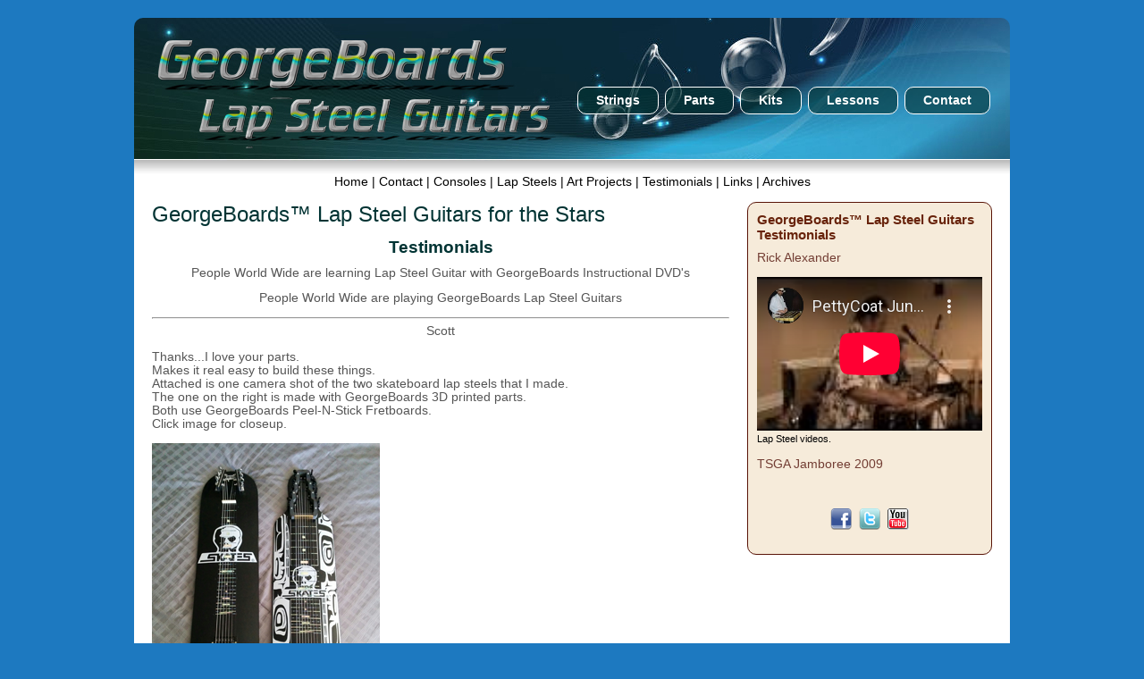

--- FILE ---
content_type: text/html
request_url: https://www.georgeboards.com/testimonials2013.html
body_size: 6433
content:
<!DOCTYPE HTML>
<html>
	<!-- This template was designed and developed by Chris Converse, Codify Design Studio Modified and implemented by Interpretive Specialists for GeorgeBoards February 2013 -->
	<head>
    <title>GeorgeBoards Steel Lap Guitar testimonials page</title>
		<meta charset="UTF-8">
	<meta name="keywords" content="GeorgeBoards,testimonials,hawaiian Guitar, jazz steel guitar" />
<meta name="description" content="GeorgeBoards testimonials for lessons and guitars." />
		<meta id="view" name="viewport" content="width=device-width, initial-scale=1.0" />
		<meta http-equiv="X-UA-Compatible" content="IE=9" />
		<link rel="stylesheet" type="text/css" href="includes/stylesheet.css" />
		<!--[if lt IE 9]>
			<script src="https://html5shiv.googlecode.com/svn/trunk/html5.js"></script>
			<link rel="stylesheet" type="text/css" href="includes/stylesheet_ie.css" />
		<![endif]-->
	</head>
	<body >
		<div class="page">
        
			<header></header>
          
          
			<div class="page_content">
            
               <nav>
			   <a href="strings.html">Strings</a>
					<a href="parts.html">Parts</a>
                    <a href="kits.html">Kits</a>
			   <a href="songs.html">Lessons</a>
					<a href="mailto:information@georgeboards.com?subject=testimonials%20responsive%20page">Contact</a>
			  </nav>
                <div class="black" align="center">
                <a href="index.html">Home | </a>
                <a href="mailto:information@georgeboards.com?subject=testimonials%20responsive%20page">Contact | </a>
                <a href="consoles.html">Consoles | </a>
                <a href="laps.html">Lap Steels | </a>
                <a href="art.html">Art Projects | </a>
                
                <a href="testimonials2013.html">Testimonials | </a><a href="links2013.html">Links | </a>
                <a href="archives.html">Archives</a>
</div>
				<div class="page_content_container_left">
					<div class="content">
					  <h1>GeorgeBoards&#8482; Lap Steel Guitars for the Stars                      </h1>
					  <h2 align="center">Testimonials</h2>
                      <p align="center">People World Wide are learning Lap Steel Guitar with GeorgeBoards Instructional DVD's  </p> 
  <p align="center">People World Wide are playing GeorgeBoards Lap Steel Guitars</p>
  <hr>
   <p style="text-align:center">Scott</p>
  <p>Thanks...I love your parts. <br>
  Makes it real easy to build these things.<br>
Attached is one camera shot of the two skateboard lap steels that I made.<br>
The one on the right is made with GeorgeBoards 3D printed parts.<br>
Both use GeorgeBoards Peel-N-Stick Fretboards.<br>
Click image for closeup.</p>
  <a href="images/skateboard.jpg"><img src="images/skateboard_255.png" width="255" height="340" alt="skateboard diy kit with 3d console head and receiver"></a>
  <hr>
  
  <p style="text-align:center"><strong>Amazon reviews</strong></p>
  <p>
  <strong>5.0 out of 5 stars <br>
  Best Lessons from the Master</strong>, September 18, 2012 <br>
  By Richard George Tatro 

  <br>
  This review is from: <strong>Lap Steel Guitar Instructional DVD GeorgeBoards Basics and Blues 2008</strong> (DVD)
I have been very pleased with the lessons on this DVD by the Master George Boards. Just listening to him providing hints, licks and lessons is a treat! This DVD shows you how to use your hands and fingers from watching over his shoulders! To me, George Boards uses the best method, and the absolute best technique of teaching how to play the Lap Steel Guitar! He walks you through the process slowly and with precision, it also makes it much easier to observe and follow him! His methods of teaching has given me confidence which has allowed me to move on with more ability every time I view the DVD! If you really want to learn how to play the Lap Steel Guitar this DVD is a must, and believe me it is the best money spent for your education! Buy it you won't be sorry! I can hardly wait to get my next George Boards DVD! <br>
  <strong><br>
  5.0 out of 5 stars
  <br>
  Effective lap steel instruction</strong>, November 3, 2013 <br>
  By Tripp Gazzer

  <br>
  This review is from: <strong>Lap Steel Guitar Instructional DVD GeorgeBoards Basics and Blues 2008</strong> (DVD)
What I love about this video is that it starts out by sounding each string to the proper tune. You can play it over as many times as you need. If you know nothing about lap steel this video can get you going, the guy talks real slow while explaining the basics. He shows things in a slow mode and then a regular mode. He is a real professional and gets into more advanced techniques as it progresses, it also comes with an audio cd with some very cool blues playing on it. You would be doing great to get that far, and he shows how you can do it. I would recommend anything that George Boards is teaching. This video is exactly what it says "Basics and Blues", it will help you very much.

<br>
<strong><br>
5.0 out of 5 stars
 <br>
 Great Beginner Disc</strong>, March 3, 2012 <br>
 By Amazon Customer

 <br>
 This review is from: <strong>Lap Steel Guitar Instructional DVD GeorgeBoards Basics and Blues 2008</strong> (DVD)
Follow the instructions on this disc and you will be playing something on the lap steel by the time you get to the end. Full of useful and easy techniques that will make you sound like you have been playing longer than you have. Well worth the money. </p>
<hr>


<p>Hello George,<br>
I'm so supper jacked with your guitar. I'm having some much fun displaying it and playing this thing of beauty on stage. Thanks much.</p>
 
<p>Here is my first attempt using it on a song from our new album - Hecktor Pecktor - Campfire Fables.</p>
  
<p>Take care<br>
Perry</p>
 
<p>I'm the one in the middle.</p>
<img src="images/campfire_fables.jpg" width="255" height="257" alt="Campfire Fables"><br>
<audio controls>
  <source src="music/2_Buck_Chuck.mp3" type="audio/mpeg">
Your browser does not support the audio element.
</audio>
<hr>
  <p>&quot;Hi george, hope the new boards' are selling well, see you have dropped the alumitone's on them for conventional pups. The <a href="https://www.georgeboards.com/2012-Consoles/Relic-Full.JPG">relic</a>' is featured on an album released this month by a lady singer-songwriter that I helped to engineer and played on, called <a href="https://www.suzannashore.co.uk/#/music/4570305989">Sunflower Lady by Suzanna Shore</a>,all on facebook. Sounding great.&quot; Rob</p>
  <figure><div class="figure_photo13"></div></figure>
                     <hr>
                    
<p align="center">Norbert Saric Hamburg Germany</p>
  <p>&quot;I was playing within 15 minutes of watching my1st GeorgeBoards Instructional DVD&quot;.</p>
  <div align="center">

<video width="320" height="240" controls>
  <source src="movies/Norbert.mp4" type="video/mp4">
Your browser does not support the video tag.
</video></div>
  <hr>
<p align="center">Mike your Average Guitar Player</p>
  <p>&quot;I learned more in 20 minutes with GeorgeBoards Instructional DVD than in a year of Noodling with this by my self&quot;. </p>
  <div align="center">

<video width="320" height="240" controls>
  <source src="movies/Mike.mp4" type="video/mp4">
Your browser does not support the video tag.
</video></div>
 <hr>
<p>Tim - Got a band going Baby Boomer </p>
  <p>&quot;It is like having my own instructor sitting right across from me&quot;.</p>
  <hr>
<p>Richard  from Australia</p>

<p>&quot;I have always steered clear of C6 playing because, although I loved the sound, it always seemed too hard to learn. My son made me a custom lap steel for my birthday and so I purchased "Lap Steel Guitar 101" to "give C6 a go", I usually play a dobro with open G tuning. What a surprise! With the superb camera view and the easy visual and verbal instructions, I was playing along with the cool jazzy "A and F" tracks within minutes! I will now pursue my learning from further GeorgeBoards Lap Steel Products.&quot;</p>
<hr>

<p>Arlie from Texas</p> 

<p>&quot;I have been a guitarist for 62 yrs [professional] and only now have I decided to play the lap steel, then after that, move on to pedal. On a whim I ordered the GeorgeBoards lap steel guitar dvd. I was amazed!  In ten minutes I had it tuned[c6th] and within an hour was playing chords. I am 73 yrs old, and if I can do it, so can anyone that has a desire to play lap steel guitar. I've never entered a review for anything, but I would highly recomend this product to anyone!&quot;</p>
<hr>

<p>John</p> 

<p>&quot;There isn't a lot of instruction on six string c6 tuned lap steel out there, but, fortunatly this series seems to be a good one. I only have the Hank Sr. one, but am planning already to purchase the rest of George's stuff. This review is only for the Hank Sr. DVD and CD package. The lessons are presented well and get right to the point. Intro's, riffs and simple variations are clearly shown. The lessons are so well done that it's kind of deceptive just how much good information is being passed to the viewer. </p>
<p>Having a CD with backup music (with vocals!) is a real helpful bonus. The backup music is guitar and vocals with NO steel. The only other thing you'll need is a recording of the original Hank songs (But really, who would order this DVD that didn't allready have a Hank cd collection?) </p>
<p>All in all, an amazingly inexpensive, nicely done piece of work. Thanks!!&quot;</p>
<hr>
<p>Steve</p>

<p>&quot;I picked up the Stealth at the PO this morning and have only one word to say about it: Wow!</p>

<p>I am excited as I was when I got my first real Les Paul in 1976- probably more so because that was not a particular good year for LP's.</p>

<p>My other steels are just tools- this lap steel is a real musical instrument! You just put the bar on it and it sings.</p>

<p>And thanks again for all of the goodies you threw in the box- they will keep me busy for a long time.&quot;</p>
<hr>
<p>Georg</p>

<p>&quot;The Stealth arrived today!</p>

<p>Everything is fantastic, the pickup sounds great.</p>

<p>Thank you very much for the included DVDs and the very quick delivery.&quot;</p>
<hr>
<p>Oleva</p>

<p>&quot;got the steel!!! in love thanks!!&quot;</p>
<hr>
<p>Bill</p>
<p>&quot;My Stealth #009(License to Steel) arrived safe and sound this morning. WOW! Looks great, sounds great, plays great. Your reputation for attention to detail is well deserved. I will take pics and post it on the Steel Forum in the next day. Thanks! I started playing it through a 1963 Fender Twin (blonde) that a friend lent me. OMG. &quot;</p>
<hr>
<p>Seth</p>
<p>&quot;Got it!!!   She's beeeeeaaauuuttttiiifffulllllllll!  Thank you soooo much for the instruction CD's.  And I love the fact that she (or maybe I should say "he") is 007!!&quot;</p>

 

<p>You're the Best!</p>

 

<p>Stay in touch!</p>
<hr>
<p>Gwyneth</p>
<p>&quot;She's here and she's beautiful :-) Thank you so much. It's perfect.</p>
<p>I'll be posting this on the forum.</p>
<p>It's so nice to have such an excellent, wellmade and well-loved instrument. This is going to be a real joy for a long time to come.
Good luck with your continued endeavors... I suspect I'll be looking to your shop again!</p>

<p>PS, thanks very much for the instructional materials. Lots of good work to do :-)&quot;</p>
<hr>
<div align="center">
<a href="https://www.georgeboards.com/2005-laps-sold.html">Lap Steels Sold - Visual Museum</a> | 
<a href="https://www.youtube.com/user/pjsdvds">Sound Bites</a> | 
<a href="https://www.georgeboards.com/index.html">Home Page</a> | 
<a href="mailto:george@georgeboards.com?Subject=Testimonials">email: For more information</a>
<hr>
</div>

     
							
							
						
                        <div class="clear_both"></div>
					</div>
                   <div class="black_bottom" align="center">
                   <a href="index.html">Home | </a>
                   <a href="mailto:information@georgeboards.com?subject=testimonials%20responsive%20page">Contact | </a>
                   <a href="consoles.html">Consoles | </a>
                   <a href="laps.html">Lap Steels | </a>				<a href="art.html">Art Projects | </a>
                   
                   <a href="strings.html">Strings | </a>
                   <a href="parts.html">Parts | </a>
                   <a href="songs.html">Lessons | </a>
                   <a href="testimonials2013.html">Testimonials | </a>
                   <a href="links2013.html">Links | </a>
                   <a href="archives.html">Archives</a>
                  <p>&nbsp;</p>
</div>
               
                    
			  </div>
			  <div class="page_content_container_right">
				<div class="content_sidebar">
						<h3>GeorgeBoards&#8482; Lap Steel Guitars Testimonials</h3>
					  <p>Rick Alexander</p>
					  <figure>
							<div class="video-wrapper">
	<div class="video-container">
<iframe width="253" height="190" src="https://www.youtube-nocookie.com/embed/ge-mimocONI" frameborder="0" allowfullscreen></iframe>
	</div>
	<!-- /video -->
</div>
<!-- /video-wrapper -->
							<figcaption> Lap Steel videos.</figcaption>
							<div class="clear_both"></div>
				  </figure>
						<p>TSGA Jamboree 2009</p>
					  <p>&nbsp;</p>
						<p align="center"><a href="https://www.facebook.com/pages/Interpretive-Specialists/117301208292269" title="Facebook"><img src="images/facebook.png" width="24" height="24" alt="facebook logo">&nbsp;&nbsp;</a><a href="https://twitter.com/pjsdvds" title="Twitter"><img src="images/twitter.png" width="24" height="24" alt="twitter logo">&nbsp;&nbsp;</a><a href="https://www.youtube.com/steelguitarcamp" title="YouTube"><img src="images/youtube.png" width="24" height="24" alt="youtube logo"></a></p>
						<div class="clear_both"></div>
				  </div>
				</div>
				<div class="clear_both"></div>
				
			</div>
			<footer>
			  <div>&copy; 2021 &bull; GeorgeBoards</div></footer>
		</div>
	</body>
</html>

--- FILE ---
content_type: text/html; charset=utf-8
request_url: https://www.youtube-nocookie.com/embed/ge-mimocONI
body_size: 47105
content:
<!DOCTYPE html><html lang="en" dir="ltr" data-cast-api-enabled="true"><head><meta name="viewport" content="width=device-width, initial-scale=1"><script nonce="XH13lVPJoSYW-ZWjdE0RBg">if ('undefined' == typeof Symbol || 'undefined' == typeof Symbol.iterator) {delete Array.prototype.entries;}</script><style name="www-roboto" nonce="LHMTafINXDBXzbo7uead4A">@font-face{font-family:'Roboto';font-style:normal;font-weight:400;font-stretch:100%;src:url(//fonts.gstatic.com/s/roboto/v48/KFO7CnqEu92Fr1ME7kSn66aGLdTylUAMa3GUBHMdazTgWw.woff2)format('woff2');unicode-range:U+0460-052F,U+1C80-1C8A,U+20B4,U+2DE0-2DFF,U+A640-A69F,U+FE2E-FE2F;}@font-face{font-family:'Roboto';font-style:normal;font-weight:400;font-stretch:100%;src:url(//fonts.gstatic.com/s/roboto/v48/KFO7CnqEu92Fr1ME7kSn66aGLdTylUAMa3iUBHMdazTgWw.woff2)format('woff2');unicode-range:U+0301,U+0400-045F,U+0490-0491,U+04B0-04B1,U+2116;}@font-face{font-family:'Roboto';font-style:normal;font-weight:400;font-stretch:100%;src:url(//fonts.gstatic.com/s/roboto/v48/KFO7CnqEu92Fr1ME7kSn66aGLdTylUAMa3CUBHMdazTgWw.woff2)format('woff2');unicode-range:U+1F00-1FFF;}@font-face{font-family:'Roboto';font-style:normal;font-weight:400;font-stretch:100%;src:url(//fonts.gstatic.com/s/roboto/v48/KFO7CnqEu92Fr1ME7kSn66aGLdTylUAMa3-UBHMdazTgWw.woff2)format('woff2');unicode-range:U+0370-0377,U+037A-037F,U+0384-038A,U+038C,U+038E-03A1,U+03A3-03FF;}@font-face{font-family:'Roboto';font-style:normal;font-weight:400;font-stretch:100%;src:url(//fonts.gstatic.com/s/roboto/v48/KFO7CnqEu92Fr1ME7kSn66aGLdTylUAMawCUBHMdazTgWw.woff2)format('woff2');unicode-range:U+0302-0303,U+0305,U+0307-0308,U+0310,U+0312,U+0315,U+031A,U+0326-0327,U+032C,U+032F-0330,U+0332-0333,U+0338,U+033A,U+0346,U+034D,U+0391-03A1,U+03A3-03A9,U+03B1-03C9,U+03D1,U+03D5-03D6,U+03F0-03F1,U+03F4-03F5,U+2016-2017,U+2034-2038,U+203C,U+2040,U+2043,U+2047,U+2050,U+2057,U+205F,U+2070-2071,U+2074-208E,U+2090-209C,U+20D0-20DC,U+20E1,U+20E5-20EF,U+2100-2112,U+2114-2115,U+2117-2121,U+2123-214F,U+2190,U+2192,U+2194-21AE,U+21B0-21E5,U+21F1-21F2,U+21F4-2211,U+2213-2214,U+2216-22FF,U+2308-230B,U+2310,U+2319,U+231C-2321,U+2336-237A,U+237C,U+2395,U+239B-23B7,U+23D0,U+23DC-23E1,U+2474-2475,U+25AF,U+25B3,U+25B7,U+25BD,U+25C1,U+25CA,U+25CC,U+25FB,U+266D-266F,U+27C0-27FF,U+2900-2AFF,U+2B0E-2B11,U+2B30-2B4C,U+2BFE,U+3030,U+FF5B,U+FF5D,U+1D400-1D7FF,U+1EE00-1EEFF;}@font-face{font-family:'Roboto';font-style:normal;font-weight:400;font-stretch:100%;src:url(//fonts.gstatic.com/s/roboto/v48/KFO7CnqEu92Fr1ME7kSn66aGLdTylUAMaxKUBHMdazTgWw.woff2)format('woff2');unicode-range:U+0001-000C,U+000E-001F,U+007F-009F,U+20DD-20E0,U+20E2-20E4,U+2150-218F,U+2190,U+2192,U+2194-2199,U+21AF,U+21E6-21F0,U+21F3,U+2218-2219,U+2299,U+22C4-22C6,U+2300-243F,U+2440-244A,U+2460-24FF,U+25A0-27BF,U+2800-28FF,U+2921-2922,U+2981,U+29BF,U+29EB,U+2B00-2BFF,U+4DC0-4DFF,U+FFF9-FFFB,U+10140-1018E,U+10190-1019C,U+101A0,U+101D0-101FD,U+102E0-102FB,U+10E60-10E7E,U+1D2C0-1D2D3,U+1D2E0-1D37F,U+1F000-1F0FF,U+1F100-1F1AD,U+1F1E6-1F1FF,U+1F30D-1F30F,U+1F315,U+1F31C,U+1F31E,U+1F320-1F32C,U+1F336,U+1F378,U+1F37D,U+1F382,U+1F393-1F39F,U+1F3A7-1F3A8,U+1F3AC-1F3AF,U+1F3C2,U+1F3C4-1F3C6,U+1F3CA-1F3CE,U+1F3D4-1F3E0,U+1F3ED,U+1F3F1-1F3F3,U+1F3F5-1F3F7,U+1F408,U+1F415,U+1F41F,U+1F426,U+1F43F,U+1F441-1F442,U+1F444,U+1F446-1F449,U+1F44C-1F44E,U+1F453,U+1F46A,U+1F47D,U+1F4A3,U+1F4B0,U+1F4B3,U+1F4B9,U+1F4BB,U+1F4BF,U+1F4C8-1F4CB,U+1F4D6,U+1F4DA,U+1F4DF,U+1F4E3-1F4E6,U+1F4EA-1F4ED,U+1F4F7,U+1F4F9-1F4FB,U+1F4FD-1F4FE,U+1F503,U+1F507-1F50B,U+1F50D,U+1F512-1F513,U+1F53E-1F54A,U+1F54F-1F5FA,U+1F610,U+1F650-1F67F,U+1F687,U+1F68D,U+1F691,U+1F694,U+1F698,U+1F6AD,U+1F6B2,U+1F6B9-1F6BA,U+1F6BC,U+1F6C6-1F6CF,U+1F6D3-1F6D7,U+1F6E0-1F6EA,U+1F6F0-1F6F3,U+1F6F7-1F6FC,U+1F700-1F7FF,U+1F800-1F80B,U+1F810-1F847,U+1F850-1F859,U+1F860-1F887,U+1F890-1F8AD,U+1F8B0-1F8BB,U+1F8C0-1F8C1,U+1F900-1F90B,U+1F93B,U+1F946,U+1F984,U+1F996,U+1F9E9,U+1FA00-1FA6F,U+1FA70-1FA7C,U+1FA80-1FA89,U+1FA8F-1FAC6,U+1FACE-1FADC,U+1FADF-1FAE9,U+1FAF0-1FAF8,U+1FB00-1FBFF;}@font-face{font-family:'Roboto';font-style:normal;font-weight:400;font-stretch:100%;src:url(//fonts.gstatic.com/s/roboto/v48/KFO7CnqEu92Fr1ME7kSn66aGLdTylUAMa3OUBHMdazTgWw.woff2)format('woff2');unicode-range:U+0102-0103,U+0110-0111,U+0128-0129,U+0168-0169,U+01A0-01A1,U+01AF-01B0,U+0300-0301,U+0303-0304,U+0308-0309,U+0323,U+0329,U+1EA0-1EF9,U+20AB;}@font-face{font-family:'Roboto';font-style:normal;font-weight:400;font-stretch:100%;src:url(//fonts.gstatic.com/s/roboto/v48/KFO7CnqEu92Fr1ME7kSn66aGLdTylUAMa3KUBHMdazTgWw.woff2)format('woff2');unicode-range:U+0100-02BA,U+02BD-02C5,U+02C7-02CC,U+02CE-02D7,U+02DD-02FF,U+0304,U+0308,U+0329,U+1D00-1DBF,U+1E00-1E9F,U+1EF2-1EFF,U+2020,U+20A0-20AB,U+20AD-20C0,U+2113,U+2C60-2C7F,U+A720-A7FF;}@font-face{font-family:'Roboto';font-style:normal;font-weight:400;font-stretch:100%;src:url(//fonts.gstatic.com/s/roboto/v48/KFO7CnqEu92Fr1ME7kSn66aGLdTylUAMa3yUBHMdazQ.woff2)format('woff2');unicode-range:U+0000-00FF,U+0131,U+0152-0153,U+02BB-02BC,U+02C6,U+02DA,U+02DC,U+0304,U+0308,U+0329,U+2000-206F,U+20AC,U+2122,U+2191,U+2193,U+2212,U+2215,U+FEFF,U+FFFD;}@font-face{font-family:'Roboto';font-style:normal;font-weight:500;font-stretch:100%;src:url(//fonts.gstatic.com/s/roboto/v48/KFO7CnqEu92Fr1ME7kSn66aGLdTylUAMa3GUBHMdazTgWw.woff2)format('woff2');unicode-range:U+0460-052F,U+1C80-1C8A,U+20B4,U+2DE0-2DFF,U+A640-A69F,U+FE2E-FE2F;}@font-face{font-family:'Roboto';font-style:normal;font-weight:500;font-stretch:100%;src:url(//fonts.gstatic.com/s/roboto/v48/KFO7CnqEu92Fr1ME7kSn66aGLdTylUAMa3iUBHMdazTgWw.woff2)format('woff2');unicode-range:U+0301,U+0400-045F,U+0490-0491,U+04B0-04B1,U+2116;}@font-face{font-family:'Roboto';font-style:normal;font-weight:500;font-stretch:100%;src:url(//fonts.gstatic.com/s/roboto/v48/KFO7CnqEu92Fr1ME7kSn66aGLdTylUAMa3CUBHMdazTgWw.woff2)format('woff2');unicode-range:U+1F00-1FFF;}@font-face{font-family:'Roboto';font-style:normal;font-weight:500;font-stretch:100%;src:url(//fonts.gstatic.com/s/roboto/v48/KFO7CnqEu92Fr1ME7kSn66aGLdTylUAMa3-UBHMdazTgWw.woff2)format('woff2');unicode-range:U+0370-0377,U+037A-037F,U+0384-038A,U+038C,U+038E-03A1,U+03A3-03FF;}@font-face{font-family:'Roboto';font-style:normal;font-weight:500;font-stretch:100%;src:url(//fonts.gstatic.com/s/roboto/v48/KFO7CnqEu92Fr1ME7kSn66aGLdTylUAMawCUBHMdazTgWw.woff2)format('woff2');unicode-range:U+0302-0303,U+0305,U+0307-0308,U+0310,U+0312,U+0315,U+031A,U+0326-0327,U+032C,U+032F-0330,U+0332-0333,U+0338,U+033A,U+0346,U+034D,U+0391-03A1,U+03A3-03A9,U+03B1-03C9,U+03D1,U+03D5-03D6,U+03F0-03F1,U+03F4-03F5,U+2016-2017,U+2034-2038,U+203C,U+2040,U+2043,U+2047,U+2050,U+2057,U+205F,U+2070-2071,U+2074-208E,U+2090-209C,U+20D0-20DC,U+20E1,U+20E5-20EF,U+2100-2112,U+2114-2115,U+2117-2121,U+2123-214F,U+2190,U+2192,U+2194-21AE,U+21B0-21E5,U+21F1-21F2,U+21F4-2211,U+2213-2214,U+2216-22FF,U+2308-230B,U+2310,U+2319,U+231C-2321,U+2336-237A,U+237C,U+2395,U+239B-23B7,U+23D0,U+23DC-23E1,U+2474-2475,U+25AF,U+25B3,U+25B7,U+25BD,U+25C1,U+25CA,U+25CC,U+25FB,U+266D-266F,U+27C0-27FF,U+2900-2AFF,U+2B0E-2B11,U+2B30-2B4C,U+2BFE,U+3030,U+FF5B,U+FF5D,U+1D400-1D7FF,U+1EE00-1EEFF;}@font-face{font-family:'Roboto';font-style:normal;font-weight:500;font-stretch:100%;src:url(//fonts.gstatic.com/s/roboto/v48/KFO7CnqEu92Fr1ME7kSn66aGLdTylUAMaxKUBHMdazTgWw.woff2)format('woff2');unicode-range:U+0001-000C,U+000E-001F,U+007F-009F,U+20DD-20E0,U+20E2-20E4,U+2150-218F,U+2190,U+2192,U+2194-2199,U+21AF,U+21E6-21F0,U+21F3,U+2218-2219,U+2299,U+22C4-22C6,U+2300-243F,U+2440-244A,U+2460-24FF,U+25A0-27BF,U+2800-28FF,U+2921-2922,U+2981,U+29BF,U+29EB,U+2B00-2BFF,U+4DC0-4DFF,U+FFF9-FFFB,U+10140-1018E,U+10190-1019C,U+101A0,U+101D0-101FD,U+102E0-102FB,U+10E60-10E7E,U+1D2C0-1D2D3,U+1D2E0-1D37F,U+1F000-1F0FF,U+1F100-1F1AD,U+1F1E6-1F1FF,U+1F30D-1F30F,U+1F315,U+1F31C,U+1F31E,U+1F320-1F32C,U+1F336,U+1F378,U+1F37D,U+1F382,U+1F393-1F39F,U+1F3A7-1F3A8,U+1F3AC-1F3AF,U+1F3C2,U+1F3C4-1F3C6,U+1F3CA-1F3CE,U+1F3D4-1F3E0,U+1F3ED,U+1F3F1-1F3F3,U+1F3F5-1F3F7,U+1F408,U+1F415,U+1F41F,U+1F426,U+1F43F,U+1F441-1F442,U+1F444,U+1F446-1F449,U+1F44C-1F44E,U+1F453,U+1F46A,U+1F47D,U+1F4A3,U+1F4B0,U+1F4B3,U+1F4B9,U+1F4BB,U+1F4BF,U+1F4C8-1F4CB,U+1F4D6,U+1F4DA,U+1F4DF,U+1F4E3-1F4E6,U+1F4EA-1F4ED,U+1F4F7,U+1F4F9-1F4FB,U+1F4FD-1F4FE,U+1F503,U+1F507-1F50B,U+1F50D,U+1F512-1F513,U+1F53E-1F54A,U+1F54F-1F5FA,U+1F610,U+1F650-1F67F,U+1F687,U+1F68D,U+1F691,U+1F694,U+1F698,U+1F6AD,U+1F6B2,U+1F6B9-1F6BA,U+1F6BC,U+1F6C6-1F6CF,U+1F6D3-1F6D7,U+1F6E0-1F6EA,U+1F6F0-1F6F3,U+1F6F7-1F6FC,U+1F700-1F7FF,U+1F800-1F80B,U+1F810-1F847,U+1F850-1F859,U+1F860-1F887,U+1F890-1F8AD,U+1F8B0-1F8BB,U+1F8C0-1F8C1,U+1F900-1F90B,U+1F93B,U+1F946,U+1F984,U+1F996,U+1F9E9,U+1FA00-1FA6F,U+1FA70-1FA7C,U+1FA80-1FA89,U+1FA8F-1FAC6,U+1FACE-1FADC,U+1FADF-1FAE9,U+1FAF0-1FAF8,U+1FB00-1FBFF;}@font-face{font-family:'Roboto';font-style:normal;font-weight:500;font-stretch:100%;src:url(//fonts.gstatic.com/s/roboto/v48/KFO7CnqEu92Fr1ME7kSn66aGLdTylUAMa3OUBHMdazTgWw.woff2)format('woff2');unicode-range:U+0102-0103,U+0110-0111,U+0128-0129,U+0168-0169,U+01A0-01A1,U+01AF-01B0,U+0300-0301,U+0303-0304,U+0308-0309,U+0323,U+0329,U+1EA0-1EF9,U+20AB;}@font-face{font-family:'Roboto';font-style:normal;font-weight:500;font-stretch:100%;src:url(//fonts.gstatic.com/s/roboto/v48/KFO7CnqEu92Fr1ME7kSn66aGLdTylUAMa3KUBHMdazTgWw.woff2)format('woff2');unicode-range:U+0100-02BA,U+02BD-02C5,U+02C7-02CC,U+02CE-02D7,U+02DD-02FF,U+0304,U+0308,U+0329,U+1D00-1DBF,U+1E00-1E9F,U+1EF2-1EFF,U+2020,U+20A0-20AB,U+20AD-20C0,U+2113,U+2C60-2C7F,U+A720-A7FF;}@font-face{font-family:'Roboto';font-style:normal;font-weight:500;font-stretch:100%;src:url(//fonts.gstatic.com/s/roboto/v48/KFO7CnqEu92Fr1ME7kSn66aGLdTylUAMa3yUBHMdazQ.woff2)format('woff2');unicode-range:U+0000-00FF,U+0131,U+0152-0153,U+02BB-02BC,U+02C6,U+02DA,U+02DC,U+0304,U+0308,U+0329,U+2000-206F,U+20AC,U+2122,U+2191,U+2193,U+2212,U+2215,U+FEFF,U+FFFD;}</style><script name="www-roboto" nonce="XH13lVPJoSYW-ZWjdE0RBg">if (document.fonts && document.fonts.load) {document.fonts.load("400 10pt Roboto", "E"); document.fonts.load("500 10pt Roboto", "E");}</script><link rel="stylesheet" href="/s/player/b95b0e7a/www-player.css" name="www-player" nonce="LHMTafINXDBXzbo7uead4A"><style nonce="LHMTafINXDBXzbo7uead4A">html {overflow: hidden;}body {font: 12px Roboto, Arial, sans-serif; background-color: #000; color: #fff; height: 100%; width: 100%; overflow: hidden; position: absolute; margin: 0; padding: 0;}#player {width: 100%; height: 100%;}h1 {text-align: center; color: #fff;}h3 {margin-top: 6px; margin-bottom: 3px;}.player-unavailable {position: absolute; top: 0; left: 0; right: 0; bottom: 0; padding: 25px; font-size: 13px; background: url(/img/meh7.png) 50% 65% no-repeat;}.player-unavailable .message {text-align: left; margin: 0 -5px 15px; padding: 0 5px 14px; border-bottom: 1px solid #888; font-size: 19px; font-weight: normal;}.player-unavailable a {color: #167ac6; text-decoration: none;}</style><script nonce="XH13lVPJoSYW-ZWjdE0RBg">var ytcsi={gt:function(n){n=(n||"")+"data_";return ytcsi[n]||(ytcsi[n]={tick:{},info:{},gel:{preLoggedGelInfos:[]}})},now:window.performance&&window.performance.timing&&window.performance.now&&window.performance.timing.navigationStart?function(){return window.performance.timing.navigationStart+window.performance.now()}:function(){return(new Date).getTime()},tick:function(l,t,n){var ticks=ytcsi.gt(n).tick;var v=t||ytcsi.now();if(ticks[l]){ticks["_"+l]=ticks["_"+l]||[ticks[l]];ticks["_"+l].push(v)}ticks[l]=
v},info:function(k,v,n){ytcsi.gt(n).info[k]=v},infoGel:function(p,n){ytcsi.gt(n).gel.preLoggedGelInfos.push(p)},setStart:function(t,n){ytcsi.tick("_start",t,n)}};
(function(w,d){function isGecko(){if(!w.navigator)return false;try{if(w.navigator.userAgentData&&w.navigator.userAgentData.brands&&w.navigator.userAgentData.brands.length){var brands=w.navigator.userAgentData.brands;var i=0;for(;i<brands.length;i++)if(brands[i]&&brands[i].brand==="Firefox")return true;return false}}catch(e){setTimeout(function(){throw e;})}if(!w.navigator.userAgent)return false;var ua=w.navigator.userAgent;return ua.indexOf("Gecko")>0&&ua.toLowerCase().indexOf("webkit")<0&&ua.indexOf("Edge")<
0&&ua.indexOf("Trident")<0&&ua.indexOf("MSIE")<0}ytcsi.setStart(w.performance?w.performance.timing.responseStart:null);var isPrerender=(d.visibilityState||d.webkitVisibilityState)=="prerender";var vName=!d.visibilityState&&d.webkitVisibilityState?"webkitvisibilitychange":"visibilitychange";if(isPrerender){var startTick=function(){ytcsi.setStart();d.removeEventListener(vName,startTick)};d.addEventListener(vName,startTick,false)}if(d.addEventListener)d.addEventListener(vName,function(){ytcsi.tick("vc")},
false);if(isGecko()){var isHidden=(d.visibilityState||d.webkitVisibilityState)=="hidden";if(isHidden)ytcsi.tick("vc")}var slt=function(el,t){setTimeout(function(){var n=ytcsi.now();el.loadTime=n;if(el.slt)el.slt()},t)};w.__ytRIL=function(el){if(!el.getAttribute("data-thumb"))if(w.requestAnimationFrame)w.requestAnimationFrame(function(){slt(el,0)});else slt(el,16)}})(window,document);
</script><script nonce="XH13lVPJoSYW-ZWjdE0RBg">var ytcfg={d:function(){return window.yt&&yt.config_||ytcfg.data_||(ytcfg.data_={})},get:function(k,o){return k in ytcfg.d()?ytcfg.d()[k]:o},set:function(){var a=arguments;if(a.length>1)ytcfg.d()[a[0]]=a[1];else{var k;for(k in a[0])ytcfg.d()[k]=a[0][k]}}};
ytcfg.set({"CLIENT_CANARY_STATE":"none","DEVICE":"cbr\u003dChrome\u0026cbrand\u003dapple\u0026cbrver\u003d131.0.0.0\u0026ceng\u003dWebKit\u0026cengver\u003d537.36\u0026cos\u003dMacintosh\u0026cosver\u003d10_15_7\u0026cplatform\u003dDESKTOP","EVENT_ID":"5rpwadGOI_fE_bkPp_zbkAc","EXPERIMENT_FLAGS":{"ab_det_apb_b":true,"ab_det_apm":true,"ab_det_el_h":true,"ab_det_em_inj":true,"ab_l_sig_st":true,"ab_l_sig_st_e":true,"action_companion_center_align_description":true,"allow_skip_networkless":true,"always_send_and_write":true,"att_web_record_metrics":true,"attmusi":true,"c3_enable_button_impression_logging":true,"c3_watch_page_component":true,"cancel_pending_navs":true,"clean_up_manual_attribution_header":true,"config_age_report_killswitch":true,"cow_optimize_idom_compat":true,"csi_config_handling_infra":true,"csi_on_gel":true,"delhi_mweb_colorful_sd":true,"delhi_mweb_colorful_sd_v2":true,"deprecate_csi_has_info":true,"deprecate_pair_servlet_enabled":true,"desktop_sparkles_light_cta_button":true,"disable_cached_masthead_data":true,"disable_child_node_auto_formatted_strings":true,"disable_log_to_visitor_layer":true,"disable_pacf_logging_for_memory_limited_tv":true,"embeds_enable_eid_enforcement_for_youtube":true,"embeds_enable_info_panel_dismissal":true,"embeds_enable_pfp_always_unbranded":true,"embeds_muted_autoplay_sound_fix":true,"embeds_serve_es6_client":true,"embeds_web_nwl_disable_nocookie":true,"embeds_web_updated_shorts_definition_fix":true,"enable_active_view_display_ad_renderer_web_home":true,"enable_ad_disclosure_banner_a11y_fix":true,"enable_chips_shelf_view_model_fully_reactive":true,"enable_client_creator_goal_ticker_bar_revamp":true,"enable_client_only_wiz_direct_reactions":true,"enable_client_sli_logging":true,"enable_client_streamz_web":true,"enable_client_ve_spec":true,"enable_cloud_save_error_popup_after_retry":true,"enable_dai_sdf_h5_preroll":true,"enable_datasync_id_header_in_web_vss_pings":true,"enable_default_mono_cta_migration_web_client":true,"enable_docked_chat_messages":true,"enable_drop_shadow_experiment":true,"enable_entity_store_from_dependency_injection":true,"enable_inline_muted_playback_on_web_search":true,"enable_inline_muted_playback_on_web_search_for_vdc":true,"enable_inline_muted_playback_on_web_search_for_vdcb":true,"enable_is_mini_app_page_active_bugfix":true,"enable_logging_first_user_action_after_game_ready":true,"enable_ltc_param_fetch_from_innertube":true,"enable_masthead_mweb_padding_fix":true,"enable_menu_renderer_button_in_mweb_hclr":true,"enable_mini_app_command_handler_mweb_fix":true,"enable_mini_app_iframe_loaded_logging":true,"enable_mini_guide_downloads_item":true,"enable_mixed_direction_formatted_strings":true,"enable_mweb_livestream_ui_update":true,"enable_mweb_new_caption_language_picker":true,"enable_names_handles_account_switcher":true,"enable_network_request_logging_on_game_events":true,"enable_new_paid_product_placement":true,"enable_obtaining_ppn_query_param":true,"enable_open_in_new_tab_icon_for_short_dr_for_desktop_search":true,"enable_open_yt_content":true,"enable_origin_query_parameter_bugfix":true,"enable_pause_ads_on_ytv_html5":true,"enable_payments_purchase_manager":true,"enable_pdp_icon_prefetch":true,"enable_pl_r_si_fa":true,"enable_place_pivot_url":true,"enable_playable_a11y_label_with_badge_text":true,"enable_pv_screen_modern_text":true,"enable_removing_navbar_title_on_hashtag_page_mweb":true,"enable_resetting_scroll_position_on_flow_change":true,"enable_rta_manager":true,"enable_sdf_companion_h5":true,"enable_sdf_dai_h5_midroll":true,"enable_sdf_h5_endemic_mid_post_roll":true,"enable_sdf_on_h5_unplugged_vod_midroll":true,"enable_sdf_shorts_player_bytes_h5":true,"enable_sdk_performance_network_logging":true,"enable_sending_unwrapped_game_audio_as_serialized_metadata":true,"enable_sfv_effect_pivot_url":true,"enable_shorts_new_carousel":true,"enable_skip_ad_guidance_prompt":true,"enable_skippable_ads_for_unplugged_ad_pod":true,"enable_smearing_expansion_dai":true,"enable_third_party_info":true,"enable_time_out_messages":true,"enable_timeline_view_modern_transcript_fe":true,"enable_video_display_compact_button_group_for_desktop_search":true,"enable_web_home_top_landscape_image_layout_level_click":true,"enable_web_tiered_gel":true,"enable_window_constrained_buy_flow_dialog":true,"enable_wiz_queue_effect_and_on_init_initial_runs":true,"enable_ypc_spinners":true,"enable_yt_ata_iframe_authuser":true,"export_networkless_options":true,"export_player_version_to_ytconfig":true,"fill_single_video_with_notify_to_lasr":true,"fix_ad_miniplayer_controls_rendering":true,"fix_ads_tracking_for_swf_config_deprecation_mweb":true,"h5_companion_enable_adcpn_macro_substitution_for_click_pings":true,"h5_inplayer_enable_adcpn_macro_substitution_for_click_pings":true,"h5_reset_cache_and_filter_before_update_masthead":true,"hide_channel_creation_title_for_mweb":true,"high_ccv_client_side_caching_h5":true,"html5_log_trigger_events_with_debug_data":true,"html5_ssdai_enable_media_end_cue_range":true,"il_attach_cache_limit":true,"il_use_view_model_logging_context":true,"is_browser_support_for_webcam_streaming":true,"json_condensed_response":true,"kev_adb_pg":true,"kevlar_gel_error_routing":true,"kevlar_watch_cinematics":true,"live_chat_enable_controller_extraction":true,"live_chat_enable_rta_manager":true,"live_chat_increased_min_height":true,"log_click_with_layer_from_element_in_command_handler":true,"log_errors_through_nwl_on_retry":true,"mdx_enable_privacy_disclosure_ui":true,"mdx_load_cast_api_bootstrap_script":true,"medium_progress_bar_modification":true,"migrate_remaining_web_ad_badges_to_innertube":true,"mobile_account_menu_refresh":true,"mweb_a11y_enable_player_controls_invisible_toggle":true,"mweb_account_linking_noapp":true,"mweb_after_render_to_scheduler":true,"mweb_allow_modern_search_suggest_behavior":true,"mweb_animated_actions":true,"mweb_app_upsell_button_direct_to_app":true,"mweb_big_progress_bar":true,"mweb_c3_disable_carve_out":true,"mweb_c3_disable_carve_out_keep_external_links":true,"mweb_c3_enable_adaptive_signals":true,"mweb_c3_endscreen":true,"mweb_c3_endscreen_v2":true,"mweb_c3_library_page_enable_recent_shelf":true,"mweb_c3_remove_web_navigation_endpoint_data":true,"mweb_c3_use_canonical_from_player_response":true,"mweb_cinematic_watch":true,"mweb_command_handler":true,"mweb_delay_watch_initial_data":true,"mweb_disable_searchbar_scroll":true,"mweb_enable_fine_scrubbing_for_recs":true,"mweb_enable_keto_batch_player_fullscreen":true,"mweb_enable_keto_batch_player_progress_bar":true,"mweb_enable_keto_batch_player_tooltips":true,"mweb_enable_lockup_view_model_for_ucp":true,"mweb_enable_mix_panel_title_metadata":true,"mweb_enable_more_drawer":true,"mweb_enable_optional_fullscreen_landscape_locking":true,"mweb_enable_overlay_touch_manager":true,"mweb_enable_premium_carve_out_fix":true,"mweb_enable_refresh_detection":true,"mweb_enable_search_imp":true,"mweb_enable_sequence_signal":true,"mweb_enable_shorts_pivot_button":true,"mweb_enable_shorts_video_preload":true,"mweb_enable_skippables_on_jio_phone":true,"mweb_enable_storyboards":true,"mweb_enable_two_line_title_on_shorts":true,"mweb_enable_varispeed_controller":true,"mweb_enable_warm_channel_requests":true,"mweb_enable_watch_feed_infinite_scroll":true,"mweb_enable_wrapped_unplugged_pause_membership_dialog_renderer":true,"mweb_filter_video_format_in_webfe":true,"mweb_fix_livestream_seeking":true,"mweb_fix_monitor_visibility_after_render":true,"mweb_fix_section_list_continuation_item_renderers":true,"mweb_force_ios_fallback_to_native_control":true,"mweb_fp_auto_fullscreen":true,"mweb_fullscreen_controls":true,"mweb_fullscreen_controls_action_buttons":true,"mweb_fullscreen_watch_system":true,"mweb_home_reactive_shorts":true,"mweb_innertube_search_command":true,"mweb_kaios_enable_autoplay_switch_view_model":true,"mweb_lang_in_html":true,"mweb_like_button_synced_with_entities":true,"mweb_logo_use_home_page_ve":true,"mweb_module_decoration":true,"mweb_native_control_in_faux_fullscreen_shared":true,"mweb_panel_container_inert":true,"mweb_player_control_on_hover":true,"mweb_player_delhi_dtts":true,"mweb_player_hide_unavailable_subtitles_button":true,"mweb_player_settings_use_bottom_sheet":true,"mweb_player_show_previous_next_buttons_in_playlist":true,"mweb_player_skip_no_op_state_changes":true,"mweb_player_user_select_none":true,"mweb_playlist_engagement_panel":true,"mweb_progress_bar_seek_on_mouse_click":true,"mweb_pull_2_full":true,"mweb_pull_2_full_enable_touch_handlers":true,"mweb_schedule_warm_watch_response":true,"mweb_searchbox_legacy_navigation":true,"mweb_see_fewer_shorts":true,"mweb_sheets_ui_refresh":true,"mweb_shorts_comments_panel_id_change":true,"mweb_shorts_early_continuation":true,"mweb_show_ios_smart_banner":true,"mweb_show_sign_in_button_from_header":true,"mweb_use_server_url_on_startup":true,"mweb_watch_captions_enable_auto_translate":true,"mweb_watch_captions_set_default_size":true,"mweb_watch_stop_scheduler_on_player_response":true,"mweb_watchfeed_big_thumbnails":true,"mweb_yt_searchbox":true,"networkless_logging":true,"no_client_ve_attach_unless_shown":true,"nwl_send_from_memory_when_online":true,"pageid_as_header_web":true,"playback_settings_use_switch_menu":true,"player_controls_autonav_fix":true,"player_controls_skip_double_signal_update":true,"polymer_bad_build_labels":true,"polymer_verifiy_app_state":true,"qoe_send_and_write":true,"remove_chevron_from_ad_disclosure_banner_h5":true,"remove_masthead_channel_banner_on_refresh":true,"remove_slot_id_exited_trigger_for_dai_in_player_slot_expire":true,"replace_client_url_parsing_with_server_signal":true,"service_worker_enabled":true,"service_worker_push_enabled":true,"service_worker_push_home_page_prompt":true,"service_worker_push_watch_page_prompt":true,"shell_load_gcf":true,"shorten_initial_gel_batch_timeout":true,"should_use_yt_voice_endpoint_in_kaios":true,"skip_invalid_ytcsi_ticks":true,"skip_setting_info_in_csi_data_object":true,"smarter_ve_dedupping":true,"speedmaster_no_seek":true,"start_client_gcf_mweb":true,"stop_handling_click_for_non_rendering_overlay_layout":true,"suppress_error_204_logging":true,"synced_panel_scrolling_controller":true,"use_event_time_ms_header":true,"use_fifo_for_networkless":true,"use_player_abuse_bg_library":true,"use_request_time_ms_header":true,"use_session_based_sampling":true,"use_thumbnail_overlay_time_status_renderer_for_live_badge":true,"use_ts_visibilitylogger":true,"vss_final_ping_send_and_write":true,"vss_playback_use_send_and_write":true,"web_adaptive_repeat_ase":true,"web_always_load_chat_support":true,"web_animated_like":true,"web_api_url":true,"web_autonav_allow_off_by_default":true,"web_button_vm_refactor_disabled":true,"web_c3_log_app_init_finish":true,"web_csi_action_sampling_enabled":true,"web_dedupe_ve_grafting":true,"web_disable_backdrop_filter":true,"web_enable_ab_rsp_cl":true,"web_enable_course_icon_update":true,"web_enable_error_204":true,"web_enable_horizontal_video_attributes_section":true,"web_fix_segmented_like_dislike_undefined":true,"web_gcf_hashes_innertube":true,"web_gel_timeout_cap":true,"web_metadata_carousel_elref_bugfix":true,"web_parent_target_for_sheets":true,"web_persist_server_autonav_state_on_client":true,"web_playback_associated_log_ctt":true,"web_playback_associated_ve":true,"web_prefetch_preload_video":true,"web_progress_bar_draggable":true,"web_resizable_advertiser_banner_on_masthead_safari_fix":true,"web_scheduler_auto_init":true,"web_shorts_just_watched_on_channel_and_pivot_study":true,"web_shorts_just_watched_overlay":true,"web_shorts_pivot_button_view_model_reactive":true,"web_update_panel_visibility_logging_fix":true,"web_video_attribute_view_model_a11y_fix":true,"web_watch_controls_state_signals":true,"web_wiz_attributed_string":true,"web_yt_config_context":true,"webfe_mweb_watch_microdata":true,"webfe_watch_shorts_canonical_url_fix":true,"webpo_exit_on_net_err":true,"wiz_diff_overwritable":true,"wiz_memoize_stamper_items":true,"woffle_used_state_report":true,"wpo_gel_strz":true,"ytcp_paper_tooltip_use_scoped_owner_root":true,"H5_async_logging_delay_ms":30000.0,"attention_logging_scroll_throttle":500.0,"autoplay_pause_by_lact_sampling_fraction":0.0,"cinematic_watch_effect_opacity":0.4,"log_window_onerror_fraction":0.1,"speedmaster_playback_rate":2.0,"tv_pacf_logging_sample_rate":0.01,"web_attention_logging_scroll_throttle":500.0,"web_load_prediction_threshold":0.1,"web_navigation_prediction_threshold":0.1,"web_pbj_log_warning_rate":0.0,"web_system_health_fraction":0.01,"ytidb_transaction_ended_event_rate_limit":0.02,"active_time_update_interval_ms":10000,"att_init_delay":500,"autoplay_pause_by_lact_sec":0,"botguard_async_snapshot_timeout_ms":3000,"check_navigator_accuracy_timeout_ms":0,"cinematic_watch_css_filter_blur_strength":40,"cinematic_watch_fade_out_duration":500,"close_webview_delay_ms":100,"cloud_save_game_data_rate_limit_ms":3000,"compression_disable_point":10,"custom_active_view_tos_timeout_ms":3600000,"embeds_widget_poll_interval_ms":0,"gel_min_batch_size":3,"gel_queue_timeout_max_ms":60000,"get_async_timeout_ms":60000,"hide_cta_for_home_web_video_ads_animate_in_time":2,"html5_byterate_soft_cap":0,"initial_gel_batch_timeout":2000,"max_body_size_to_compress":500000,"max_prefetch_window_sec_for_livestream_optimization":10,"min_prefetch_offset_sec_for_livestream_optimization":20,"mini_app_container_iframe_src_update_delay_ms":0,"multiple_preview_news_duration_time":11000,"mweb_c3_toast_duration_ms":5000,"mweb_deep_link_fallback_timeout_ms":10000,"mweb_delay_response_received_actions":100,"mweb_fp_dpad_rate_limit_ms":0,"mweb_fp_dpad_watch_title_clamp_lines":0,"mweb_history_manager_cache_size":100,"mweb_ios_fullscreen_playback_transition_delay_ms":500,"mweb_ios_fullscreen_system_pause_epilson_ms":0,"mweb_override_response_store_expiration_ms":0,"mweb_shorts_early_continuation_trigger_threshold":4,"mweb_w2w_max_age_seconds":0,"mweb_watch_captions_default_size":2,"neon_dark_launch_gradient_count":0,"network_polling_interval":30000,"play_click_interval_ms":30000,"play_ping_interval_ms":10000,"prefetch_comments_ms_after_video":0,"send_config_hash_timer":0,"service_worker_push_logged_out_prompt_watches":-1,"service_worker_push_prompt_cap":-1,"service_worker_push_prompt_delay_microseconds":3888000000000,"show_mini_app_ad_frequency_cap_ms":300000,"slow_compressions_before_abandon_count":4,"speedmaster_cancellation_movement_dp":10,"speedmaster_touch_activation_ms":500,"web_attention_logging_throttle":500,"web_foreground_heartbeat_interval_ms":28000,"web_gel_debounce_ms":10000,"web_logging_max_batch":100,"web_max_tracing_events":50,"web_tracing_session_replay":0,"wil_icon_max_concurrent_fetches":9999,"ytidb_remake_db_retries":3,"ytidb_reopen_db_retries":3,"WebClientReleaseProcessCritical__youtube_embeds_client_version_override":"","WebClientReleaseProcessCritical__youtube_embeds_web_client_version_override":"","WebClientReleaseProcessCritical__youtube_mweb_client_version_override":"","debug_forced_internalcountrycode":"","embeds_web_synth_ch_headers_banned_urls_regex":"","enable_web_media_service":"DISABLED","il_payload_scraping":"","live_chat_unicode_emoji_json_url":"https://www.gstatic.com/youtube/img/emojis/emojis-svg-9.json","mweb_deep_link_feature_tag_suffix":"11268432","mweb_enable_shorts_innertube_player_prefetch_trigger":"NONE","mweb_fp_dpad":"home,search,browse,channel,create_channel,experiments,settings,trending,oops,404,paid_memberships,sponsorship,premium,shorts","mweb_fp_dpad_linear_navigation":"","mweb_fp_dpad_linear_navigation_visitor":"","mweb_fp_dpad_visitor":"","mweb_preload_video_by_player_vars":"","mweb_sign_in_button_style":"STYLE_SUGGESTIVE_AVATAR","place_pivot_triggering_container_alternate":"","place_pivot_triggering_counterfactual_container_alternate":"","search_ui_mweb_searchbar_restyle":"DEFAULT","service_worker_push_force_notification_prompt_tag":"1","service_worker_scope":"/","suggest_exp_str":"","web_client_version_override":"","kevlar_command_handler_command_banlist":[],"mini_app_ids_without_game_ready":["UgkxHHtsak1SC8mRGHMZewc4HzeAY3yhPPmJ","Ugkx7OgzFqE6z_5Mtf4YsotGfQNII1DF_RBm"],"web_op_signal_type_banlist":[],"web_tracing_enabled_spans":["event","command"]},"GAPI_HINT_PARAMS":"m;/_/scs/abc-static/_/js/k\u003dgapi.gapi.en.FZb77tO2YW4.O/d\u003d1/rs\u003dAHpOoo8lqavmo6ayfVxZovyDiP6g3TOVSQ/m\u003d__features__","GAPI_HOST":"https://apis.google.com","GAPI_LOCALE":"en_US","GL":"US","HL":"en","HTML_DIR":"ltr","HTML_LANG":"en","INNERTUBE_API_KEY":"AIzaSyAO_FJ2SlqU8Q4STEHLGCilw_Y9_11qcW8","INNERTUBE_API_VERSION":"v1","INNERTUBE_CLIENT_NAME":"WEB_EMBEDDED_PLAYER","INNERTUBE_CLIENT_VERSION":"1.20260116.01.00","INNERTUBE_CONTEXT":{"client":{"hl":"en","gl":"US","remoteHost":"18.219.9.254","deviceMake":"Apple","deviceModel":"","visitorData":"[base64]%3D%3D","userAgent":"Mozilla/5.0 (Macintosh; Intel Mac OS X 10_15_7) AppleWebKit/537.36 (KHTML, like Gecko) Chrome/131.0.0.0 Safari/537.36; ClaudeBot/1.0; +claudebot@anthropic.com),gzip(gfe)","clientName":"WEB_EMBEDDED_PLAYER","clientVersion":"1.20260116.01.00","osName":"Macintosh","osVersion":"10_15_7","originalUrl":"https://www.youtube-nocookie.com/embed/ge-mimocONI","platform":"DESKTOP","clientFormFactor":"UNKNOWN_FORM_FACTOR","configInfo":{"appInstallData":"[base64]%3D"},"browserName":"Chrome","browserVersion":"131.0.0.0","acceptHeader":"text/html,application/xhtml+xml,application/xml;q\u003d0.9,image/webp,image/apng,*/*;q\u003d0.8,application/signed-exchange;v\u003db3;q\u003d0.9","deviceExperimentId":"ChxOelU1TnpjM09EQTNNREUzTmpneE5EWXpPQT09EOb1wssGGOb1wssG","rolloutToken":"COzntoS7lvHBxwEQ3aeD_8WckgMY3aeD_8WckgM%3D"},"user":{"lockedSafetyMode":false},"request":{"useSsl":true},"clickTracking":{"clickTrackingParams":"IhMI0ZmD/8WckgMVd2I/AR0n/hZy"},"thirdParty":{"embeddedPlayerContext":{"embeddedPlayerEncryptedContext":"AD5ZzFQYpQxpznM7ZjIrBSaAcVLO33NfC2mjWFv2_k67CsOV7hbeN7A7um78tEKIs2jMtdYXwDHqUb_H5wvM1dsRopgxs2rWwPs6bD0u5CSzZZGc1EjwYvMkR5cneA6zstwhH6FDY3jD2VrzSF5k78KsUF7i1syuzQPJsw","ancestorOriginsSupported":false}}},"INNERTUBE_CONTEXT_CLIENT_NAME":56,"INNERTUBE_CONTEXT_CLIENT_VERSION":"1.20260116.01.00","INNERTUBE_CONTEXT_GL":"US","INNERTUBE_CONTEXT_HL":"en","LATEST_ECATCHER_SERVICE_TRACKING_PARAMS":{"client.name":"WEB_EMBEDDED_PLAYER","client.jsfeat":"2021"},"LOGGED_IN":false,"PAGE_BUILD_LABEL":"youtube.embeds.web_20260116_01_RC00","PAGE_CL":856990104,"SERVER_NAME":"WebFE","VISITOR_DATA":"[base64]%3D%3D","WEB_PLAYER_CONTEXT_CONFIGS":{"WEB_PLAYER_CONTEXT_CONFIG_ID_EMBEDDED_PLAYER":{"rootElementId":"movie_player","jsUrl":"/s/player/b95b0e7a/player_ias.vflset/en_US/base.js","cssUrl":"/s/player/b95b0e7a/www-player.css","contextId":"WEB_PLAYER_CONTEXT_CONFIG_ID_EMBEDDED_PLAYER","eventLabel":"embedded","contentRegion":"US","hl":"en_US","hostLanguage":"en","innertubeApiKey":"AIzaSyAO_FJ2SlqU8Q4STEHLGCilw_Y9_11qcW8","innertubeApiVersion":"v1","innertubeContextClientVersion":"1.20260116.01.00","device":{"brand":"apple","model":"","browser":"Chrome","browserVersion":"131.0.0.0","os":"Macintosh","osVersion":"10_15_7","platform":"DESKTOP","interfaceName":"WEB_EMBEDDED_PLAYER","interfaceVersion":"1.20260116.01.00"},"serializedExperimentIds":"24004644,51010235,51063643,51098299,51204329,51222973,51340662,51349914,51353393,51366423,51389629,51404808,51404810,51458177,51484222,51489567,51490331,51500051,51505436,51530495,51534669,51560386,51565116,51566373,51578633,51583565,51583821,51585555,51586118,51605258,51605395,51609830,51611457,51615066,51620867,51621065,51622845,51624036,51626155,51632249,51634267,51637029,51638271,51638932,51648336,51656216,51666850,51672162,51681662,51683502,51684302,51684307,51691590,51693510,51693994,51696107,51696619,51697032,51700777,51705183,51709242,51711227,51711298,51712601,51713175,51713237,51714463,51719411,51719628,51724107,51729218,51735450,51737134,51738919,51741220,51742830,51742878,51743156,51744562,51747064","serializedExperimentFlags":"H5_async_logging_delay_ms\u003d30000.0\u0026PlayerWeb__h5_enable_advisory_rating_restrictions\u003dtrue\u0026a11y_h5_associate_survey_question\u003dtrue\u0026ab_det_apb_b\u003dtrue\u0026ab_det_apm\u003dtrue\u0026ab_det_el_h\u003dtrue\u0026ab_det_em_inj\u003dtrue\u0026ab_l_sig_st\u003dtrue\u0026ab_l_sig_st_e\u003dtrue\u0026action_companion_center_align_description\u003dtrue\u0026ad_pod_disable_companion_persist_ads_quality\u003dtrue\u0026add_stmp_logs_for_voice_boost\u003dtrue\u0026allow_autohide_on_paused_videos\u003dtrue\u0026allow_drm_override\u003dtrue\u0026allow_live_autoplay\u003dtrue\u0026allow_poltergust_autoplay\u003dtrue\u0026allow_skip_networkless\u003dtrue\u0026allow_vp9_1080p_mq_enc\u003dtrue\u0026always_cache_redirect_endpoint\u003dtrue\u0026always_send_and_write\u003dtrue\u0026annotation_module_vast_cards_load_logging_fraction\u003d1.0\u0026assign_drm_family_by_format\u003dtrue\u0026att_web_record_metrics\u003dtrue\u0026attention_logging_scroll_throttle\u003d500.0\u0026attmusi\u003dtrue\u0026autoplay_time\u003d10000\u0026autoplay_time_for_fullscreen\u003d-1\u0026autoplay_time_for_music_content\u003d-1\u0026bg_vm_reinit_threshold\u003d7200000\u0026blocked_packages_for_sps\u003d[]\u0026botguard_async_snapshot_timeout_ms\u003d3000\u0026captions_url_add_ei\u003dtrue\u0026check_navigator_accuracy_timeout_ms\u003d0\u0026clean_up_manual_attribution_header\u003dtrue\u0026compression_disable_point\u003d10\u0026cow_optimize_idom_compat\u003dtrue\u0026csi_config_handling_infra\u003dtrue\u0026csi_on_gel\u003dtrue\u0026custom_active_view_tos_timeout_ms\u003d3600000\u0026dash_manifest_version\u003d5\u0026debug_bandaid_hostname\u003d\u0026debug_bandaid_port\u003d0\u0026debug_sherlog_username\u003d\u0026delhi_fast_follow_autonav_toggle\u003dtrue\u0026delhi_modern_player_default_thumbnail_percentage\u003d0.0\u0026delhi_modern_player_faster_autohide_delay_ms\u003d2000\u0026delhi_modern_player_pause_thumbnail_percentage\u003d0.6\u0026delhi_modern_web_player_blending_mode\u003d\u0026delhi_modern_web_player_disable_frosted_glass\u003dtrue\u0026delhi_modern_web_player_horizontal_volume_controls\u003dtrue\u0026delhi_modern_web_player_lhs_volume_controls\u003dtrue\u0026delhi_modern_web_player_responsive_compact_controls_threshold\u003d0\u0026deprecate_22\u003dtrue\u0026deprecate_csi_has_info\u003dtrue\u0026deprecate_delay_ping\u003dtrue\u0026deprecate_pair_servlet_enabled\u003dtrue\u0026desktop_sparkles_light_cta_button\u003dtrue\u0026disable_av1_setting\u003dtrue\u0026disable_branding_context\u003dtrue\u0026disable_cached_masthead_data\u003dtrue\u0026disable_channel_id_check_for_suspended_channels\u003dtrue\u0026disable_child_node_auto_formatted_strings\u003dtrue\u0026disable_lifa_for_supex_users\u003dtrue\u0026disable_log_to_visitor_layer\u003dtrue\u0026disable_mdx_connection_in_mdx_module_for_music_web\u003dtrue\u0026disable_pacf_logging_for_memory_limited_tv\u003dtrue\u0026disable_reduced_fullscreen_autoplay_countdown_for_minors\u003dtrue\u0026disable_reel_item_watch_format_filtering\u003dtrue\u0026disable_threegpp_progressive_formats\u003dtrue\u0026disable_touch_events_on_skip_button\u003dtrue\u0026edge_encryption_fill_primary_key_version\u003dtrue\u0026embeds_enable_info_panel_dismissal\u003dtrue\u0026embeds_enable_move_set_center_crop_to_public\u003dtrue\u0026embeds_enable_per_video_embed_config\u003dtrue\u0026embeds_enable_pfp_always_unbranded\u003dtrue\u0026embeds_web_lite_mode\u003d1\u0026embeds_web_nwl_disable_nocookie\u003dtrue\u0026embeds_web_synth_ch_headers_banned_urls_regex\u003d\u0026enable_aci_on_lr_feeds\u003dtrue\u0026enable_active_view_display_ad_renderer_web_home\u003dtrue\u0026enable_active_view_lr_shorts_video\u003dtrue\u0026enable_active_view_web_shorts_video\u003dtrue\u0026enable_ad_cpn_macro_substitution_for_click_pings\u003dtrue\u0026enable_ad_disclosure_banner_a11y_fix\u003dtrue\u0026enable_app_promo_endcap_eml_on_tablet\u003dtrue\u0026enable_batched_cross_device_pings_in_gel_fanout\u003dtrue\u0026enable_cast_for_web_unplugged\u003dtrue\u0026enable_cast_on_music_web\u003dtrue\u0026enable_cipher_for_manifest_urls\u003dtrue\u0026enable_cleanup_masthead_autoplay_hack_fix\u003dtrue\u0026enable_client_creator_goal_ticker_bar_revamp\u003dtrue\u0026enable_client_only_wiz_direct_reactions\u003dtrue\u0026enable_client_page_id_header_for_first_party_pings\u003dtrue\u0026enable_client_sli_logging\u003dtrue\u0026enable_client_ve_spec\u003dtrue\u0026enable_cta_banner_on_unplugged_lr\u003dtrue\u0026enable_custom_playhead_parsing\u003dtrue\u0026enable_dai_sdf_h5_preroll\u003dtrue\u0026enable_datasync_id_header_in_web_vss_pings\u003dtrue\u0026enable_default_mono_cta_migration_web_client\u003dtrue\u0026enable_dsa_ad_badge_for_action_endcap_on_android\u003dtrue\u0026enable_dsa_ad_badge_for_action_endcap_on_ios\u003dtrue\u0026enable_entity_store_from_dependency_injection\u003dtrue\u0026enable_error_corrections_infocard_web_client\u003dtrue\u0026enable_error_corrections_infocards_icon_web\u003dtrue\u0026enable_inline_muted_playback_on_web_search\u003dtrue\u0026enable_inline_muted_playback_on_web_search_for_vdc\u003dtrue\u0026enable_inline_muted_playback_on_web_search_for_vdcb\u003dtrue\u0026enable_kabuki_comments_on_shorts\u003ddisabled\u0026enable_ltc_param_fetch_from_innertube\u003dtrue\u0026enable_mixed_direction_formatted_strings\u003dtrue\u0026enable_modern_skip_button_on_web\u003dtrue\u0026enable_mweb_livestream_ui_update\u003dtrue\u0026enable_new_paid_product_placement\u003dtrue\u0026enable_open_in_new_tab_icon_for_short_dr_for_desktop_search\u003dtrue\u0026enable_out_of_stock_text_all_surfaces\u003dtrue\u0026enable_paid_content_overlay_bugfix\u003dtrue\u0026enable_pause_ads_on_ytv_html5\u003dtrue\u0026enable_pl_r_si_fa\u003dtrue\u0026enable_policy_based_hqa_filter_in_watch_server\u003dtrue\u0026enable_progres_commands_lr_feeds\u003dtrue\u0026enable_publishing_region_param_in_sus\u003dtrue\u0026enable_pv_screen_modern_text\u003dtrue\u0026enable_rpr_token_on_ltl_lookup\u003dtrue\u0026enable_sdf_companion_h5\u003dtrue\u0026enable_sdf_dai_h5_midroll\u003dtrue\u0026enable_sdf_h5_endemic_mid_post_roll\u003dtrue\u0026enable_sdf_on_h5_unplugged_vod_midroll\u003dtrue\u0026enable_sdf_shorts_player_bytes_h5\u003dtrue\u0026enable_server_driven_abr\u003dtrue\u0026enable_server_driven_abr_for_backgroundable\u003dtrue\u0026enable_server_driven_abr_url_generation\u003dtrue\u0026enable_server_driven_readahead\u003dtrue\u0026enable_skip_ad_guidance_prompt\u003dtrue\u0026enable_skip_to_next_messaging\u003dtrue\u0026enable_skippable_ads_for_unplugged_ad_pod\u003dtrue\u0026enable_smart_skip_player_controls_shown_on_web\u003dtrue\u0026enable_smart_skip_player_controls_shown_on_web_increased_triggering_sensitivity\u003dtrue\u0026enable_smart_skip_speedmaster_on_web\u003dtrue\u0026enable_smearing_expansion_dai\u003dtrue\u0026enable_split_screen_ad_baseline_experience_endemic_live_h5\u003dtrue\u0026enable_third_party_info\u003dtrue\u0026enable_to_call_playready_backend_directly\u003dtrue\u0026enable_unified_action_endcap_on_web\u003dtrue\u0026enable_video_display_compact_button_group_for_desktop_search\u003dtrue\u0026enable_voice_boost_feature\u003dtrue\u0026enable_vp9_appletv5_on_server\u003dtrue\u0026enable_watch_server_rejected_formats_logging\u003dtrue\u0026enable_web_home_top_landscape_image_layout_level_click\u003dtrue\u0026enable_web_media_session_metadata_fix\u003dtrue\u0026enable_web_premium_varispeed_upsell\u003dtrue\u0026enable_web_tiered_gel\u003dtrue\u0026enable_wiz_queue_effect_and_on_init_initial_runs\u003dtrue\u0026enable_yt_ata_iframe_authuser\u003dtrue\u0026enable_ytv_csdai_vp9\u003dtrue\u0026export_networkless_options\u003dtrue\u0026export_player_version_to_ytconfig\u003dtrue\u0026fill_live_request_config_in_ustreamer_config\u003dtrue\u0026fill_single_video_with_notify_to_lasr\u003dtrue\u0026filter_vb_without_non_vb_equivalents\u003dtrue\u0026filter_vp9_for_live_dai\u003dtrue\u0026fix_ad_miniplayer_controls_rendering\u003dtrue\u0026fix_ads_tracking_for_swf_config_deprecation_mweb\u003dtrue\u0026fix_h5_toggle_button_a11y\u003dtrue\u0026fix_survey_color_contrast_on_destop\u003dtrue\u0026fix_toggle_button_role_for_ad_components\u003dtrue\u0026fresca_polling_delay_override\u003d0\u0026gab_return_sabr_ssdai_config\u003dtrue\u0026gel_min_batch_size\u003d3\u0026gel_queue_timeout_max_ms\u003d60000\u0026gvi_channel_client_screen\u003dtrue\u0026h5_companion_enable_adcpn_macro_substitution_for_click_pings\u003dtrue\u0026h5_enable_ad_mbs\u003dtrue\u0026h5_inplayer_enable_adcpn_macro_substitution_for_click_pings\u003dtrue\u0026h5_reset_cache_and_filter_before_update_masthead\u003dtrue\u0026heatseeker_decoration_threshold\u003d0.0\u0026hfr_dropped_framerate_fallback_threshold\u003d0\u0026hide_cta_for_home_web_video_ads_animate_in_time\u003d2\u0026high_ccv_client_side_caching_h5\u003dtrue\u0026hls_use_new_codecs_string_api\u003dtrue\u0026html5_ad_timeout_ms\u003d0\u0026html5_adaptation_step_count\u003d0\u0026html5_ads_preroll_lock_timeout_delay_ms\u003d15000\u0026html5_allow_multiview_tile_preload\u003dtrue\u0026html5_allow_video_keyframe_without_audio\u003dtrue\u0026html5_apply_min_failures\u003dtrue\u0026html5_apply_start_time_within_ads_for_ssdai_transitions\u003dtrue\u0026html5_atr_disable_force_fallback\u003dtrue\u0026html5_att_playback_timeout_ms\u003d30000\u0026html5_attach_num_random_bytes_to_bandaid\u003d0\u0026html5_attach_po_token_to_bandaid\u003dtrue\u0026html5_autonav_cap_idle_secs\u003d0\u0026html5_autonav_quality_cap\u003d720\u0026html5_autoplay_default_quality_cap\u003d0\u0026html5_auxiliary_estimate_weight\u003d0.0\u0026html5_av1_ordinal_cap\u003d0\u0026html5_bandaid_attach_content_po_token\u003dtrue\u0026html5_block_pip_safari_delay\u003d0\u0026html5_bypass_contention_secs\u003d0.0\u0026html5_byterate_soft_cap\u003d0\u0026html5_check_for_idle_network_interval_ms\u003d-1\u0026html5_chipset_soft_cap\u003d8192\u0026html5_consume_all_buffered_bytes_one_poll\u003dtrue\u0026html5_continuous_goodput_probe_interval_ms\u003d0\u0026html5_d6de4_cloud_project_number\u003d868618676952\u0026html5_d6de4_defer_timeout_ms\u003d0\u0026html5_debug_data_log_probability\u003d0.0\u0026html5_decode_to_texture_cap\u003dtrue\u0026html5_default_ad_gain\u003d0.5\u0026html5_default_av1_threshold\u003d0\u0026html5_default_quality_cap\u003d0\u0026html5_defer_fetch_att_ms\u003d0\u0026html5_delayed_retry_count\u003d1\u0026html5_delayed_retry_delay_ms\u003d5000\u0026html5_deprecate_adservice\u003dtrue\u0026html5_deprecate_manifestful_fallback\u003dtrue\u0026html5_deprecate_video_tag_pool\u003dtrue\u0026html5_desktop_vr180_allow_panning\u003dtrue\u0026html5_df_downgrade_thresh\u003d0.6\u0026html5_disable_loop_range_for_shorts_ads\u003dtrue\u0026html5_disable_move_pssh_to_moov\u003dtrue\u0026html5_disable_non_contiguous\u003dtrue\u0026html5_disable_ustreamer_constraint_for_sabr\u003dtrue\u0026html5_disable_web_safari_dai\u003dtrue\u0026html5_displayed_frame_rate_downgrade_threshold\u003d45\u0026html5_drm_byterate_soft_cap\u003d0\u0026html5_drm_check_all_key_error_states\u003dtrue\u0026html5_drm_cpi_license_key\u003dtrue\u0026html5_drm_live_byterate_soft_cap\u003d0\u0026html5_early_media_for_sharper_shorts\u003dtrue\u0026html5_enable_ac3\u003dtrue\u0026html5_enable_audio_track_stickiness\u003dtrue\u0026html5_enable_audio_track_stickiness_phase_two\u003dtrue\u0026html5_enable_caption_changes_for_mosaic\u003dtrue\u0026html5_enable_composite_embargo\u003dtrue\u0026html5_enable_d6de4\u003dtrue\u0026html5_enable_d6de4_cold_start_and_error\u003dtrue\u0026html5_enable_d6de4_idle_priority_job\u003dtrue\u0026html5_enable_drc\u003dtrue\u0026html5_enable_drc_toggle_api\u003dtrue\u0026html5_enable_eac3\u003dtrue\u0026html5_enable_embedded_player_visibility_signals\u003dtrue\u0026html5_enable_oduc\u003dtrue\u0026html5_enable_sabr_from_watch_server\u003dtrue\u0026html5_enable_sabr_host_fallback\u003dtrue\u0026html5_enable_server_driven_request_cancellation\u003dtrue\u0026html5_enable_sps_retry_backoff_metadata_requests\u003dtrue\u0026html5_enable_ssdai_transition_with_only_enter_cuerange\u003dtrue\u0026html5_enable_triggering_cuepoint_for_slot\u003dtrue\u0026html5_enable_tvos_dash\u003dtrue\u0026html5_enable_tvos_encrypted_vp9\u003dtrue\u0026html5_enable_widevine_for_alc\u003dtrue\u0026html5_enable_widevine_for_fast_linear\u003dtrue\u0026html5_encourage_array_coalescing\u003dtrue\u0026html5_fill_default_mosaic_audio_track_id\u003dtrue\u0026html5_fix_multi_audio_offline_playback\u003dtrue\u0026html5_fixed_media_duration_for_request\u003d0\u0026html5_force_sabr_from_watch_server_for_dfss\u003dtrue\u0026html5_forward_click_tracking_params_on_reload\u003dtrue\u0026html5_gapless_ad_autoplay_on_video_to_ad_only\u003dtrue\u0026html5_gapless_ended_transition_buffer_ms\u003d200\u0026html5_gapless_handoff_close_end_long_rebuffer_cfl\u003dtrue\u0026html5_gapless_handoff_close_end_long_rebuffer_delay_ms\u003d0\u0026html5_gapless_loop_seek_offset_in_milli\u003d0\u0026html5_gapless_slow_seek_cfl\u003dtrue\u0026html5_gapless_slow_seek_delay_ms\u003d0\u0026html5_gapless_slow_start_delay_ms\u003d0\u0026html5_generate_content_po_token\u003dtrue\u0026html5_generate_session_po_token\u003dtrue\u0026html5_gl_fps_threshold\u003d0\u0026html5_hard_cap_max_vertical_resolution_for_shorts\u003d0\u0026html5_hdcp_probing_stream_url\u003d\u0026html5_head_miss_secs\u003d0.0\u0026html5_hfr_quality_cap\u003d0\u0026html5_high_res_logging_percent\u003d0.01\u0026html5_hopeless_secs\u003d0\u0026html5_huli_ssdai_use_playback_state\u003dtrue\u0026html5_idle_rate_limit_ms\u003d0\u0026html5_ignore_sabrseek_during_adskip\u003dtrue\u0026html5_innertube_heartbeats_for_fairplay\u003dtrue\u0026html5_innertube_heartbeats_for_playready\u003dtrue\u0026html5_innertube_heartbeats_for_widevine\u003dtrue\u0026html5_jumbo_mobile_subsegment_readahead_target\u003d3.0\u0026html5_jumbo_ull_nonstreaming_mffa_ms\u003d4000\u0026html5_jumbo_ull_subsegment_readahead_target\u003d1.3\u0026html5_kabuki_drm_live_51_default_off\u003dtrue\u0026html5_license_constraint_delay\u003d5000\u0026html5_live_abr_head_miss_fraction\u003d0.0\u0026html5_live_abr_repredict_fraction\u003d0.0\u0026html5_live_chunk_readahead_proxima_override\u003d0\u0026html5_live_low_latency_bandwidth_window\u003d0.0\u0026html5_live_normal_latency_bandwidth_window\u003d0.0\u0026html5_live_quality_cap\u003d0\u0026html5_live_ultra_low_latency_bandwidth_window\u003d0.0\u0026html5_liveness_drift_chunk_override\u003d0\u0026html5_liveness_drift_proxima_override\u003d0\u0026html5_log_audio_abr\u003dtrue\u0026html5_log_experiment_id_from_player_response_to_ctmp\u003d\u0026html5_log_first_ssdai_requests_killswitch\u003dtrue\u0026html5_log_rebuffer_events\u003d5\u0026html5_log_trigger_events_with_debug_data\u003dtrue\u0026html5_log_vss_extra_lr_cparams_freq\u003d\u0026html5_long_rebuffer_jiggle_cmt_delay_ms\u003d0\u0026html5_long_rebuffer_threshold_ms\u003d30000\u0026html5_manifestless_unplugged\u003dtrue\u0026html5_manifestless_vp9_otf\u003dtrue\u0026html5_max_buffer_health_for_downgrade_prop\u003d0.0\u0026html5_max_buffer_health_for_downgrade_secs\u003d0.0\u0026html5_max_byterate\u003d0\u0026html5_max_discontinuity_rewrite_count\u003d0\u0026html5_max_drift_per_track_secs\u003d0.0\u0026html5_max_headm_for_streaming_xhr\u003d0\u0026html5_max_live_dvr_window_plus_margin_secs\u003d46800.0\u0026html5_max_quality_sel_upgrade\u003d0\u0026html5_max_redirect_response_length\u003d8192\u0026html5_max_selectable_quality_ordinal\u003d0\u0026html5_max_vertical_resolution\u003d0\u0026html5_maximum_readahead_seconds\u003d0.0\u0026html5_media_fullscreen\u003dtrue\u0026html5_media_time_weight_prop\u003d0.0\u0026html5_min_failures_to_delay_retry\u003d3\u0026html5_min_media_duration_for_append_prop\u003d0.0\u0026html5_min_media_duration_for_cabr_slice\u003d0.01\u0026html5_min_playback_advance_for_steady_state_secs\u003d0\u0026html5_min_quality_ordinal\u003d0\u0026html5_min_readbehind_cap_secs\u003d60\u0026html5_min_readbehind_secs\u003d0\u0026html5_min_seconds_between_format_selections\u003d0.0\u0026html5_min_selectable_quality_ordinal\u003d0\u0026html5_min_startup_buffered_media_duration_for_live_secs\u003d0.0\u0026html5_min_startup_buffered_media_duration_secs\u003d1.2\u0026html5_min_startup_duration_live_secs\u003d0.25\u0026html5_min_underrun_buffered_pre_steady_state_ms\u003d0\u0026html5_min_upgrade_health_secs\u003d0.0\u0026html5_minimum_readahead_seconds\u003d0.0\u0026html5_mock_content_binding_for_session_token\u003d\u0026html5_move_disable_airplay\u003dtrue\u0026html5_no_placeholder_rollbacks\u003dtrue\u0026html5_non_onesie_attach_po_token\u003dtrue\u0026html5_offline_download_timeout_retry_limit\u003d4\u0026html5_offline_failure_retry_limit\u003d2\u0026html5_offline_playback_position_sync\u003dtrue\u0026html5_offline_prevent_redownload_downloaded_video\u003dtrue\u0026html5_onesie_check_timeout\u003dtrue\u0026html5_onesie_defer_content_loader_ms\u003d0\u0026html5_onesie_live_ttl_secs\u003d8\u0026html5_onesie_prewarm_interval_ms\u003d0\u0026html5_onesie_prewarm_max_lact_ms\u003d0\u0026html5_onesie_redirector_timeout_ms\u003d0\u0026html5_onesie_use_signed_onesie_ustreamer_config\u003dtrue\u0026html5_override_micro_discontinuities_threshold_ms\u003d-1\u0026html5_paced_poll_min_health_ms\u003d0\u0026html5_paced_poll_ms\u003d0\u0026html5_pause_on_nonforeground_platform_errors\u003dtrue\u0026html5_peak_shave\u003dtrue\u0026html5_perf_cap_override_sticky\u003dtrue\u0026html5_performance_cap_floor\u003d360\u0026html5_perserve_av1_perf_cap\u003dtrue\u0026html5_picture_in_picture_logging_onresize_ratio\u003d0.0\u0026html5_platform_max_buffer_health_oversend_duration_secs\u003d0.0\u0026html5_platform_minimum_readahead_seconds\u003d0.0\u0026html5_platform_whitelisted_for_frame_accurate_seeks\u003dtrue\u0026html5_player_att_initial_delay_ms\u003d3000\u0026html5_player_att_retry_delay_ms\u003d1500\u0026html5_player_autonav_logging\u003dtrue\u0026html5_player_dynamic_bottom_gradient\u003dtrue\u0026html5_player_min_build_cl\u003d-1\u0026html5_player_preload_ad_fix\u003dtrue\u0026html5_post_interrupt_readahead\u003d20\u0026html5_prefer_language_over_codec\u003dtrue\u0026html5_prefer_server_bwe3\u003dtrue\u0026html5_preload_wait_time_secs\u003d0.0\u0026html5_probe_primary_delay_base_ms\u003d0\u0026html5_process_all_encrypted_events\u003dtrue\u0026html5_publish_all_cuepoints\u003dtrue\u0026html5_qoe_proto_mock_length\u003d0\u0026html5_query_sw_secure_crypto_for_android\u003dtrue\u0026html5_random_playback_cap\u003d0\u0026html5_record_is_offline_on_playback_attempt_start\u003dtrue\u0026html5_record_ump_timing\u003dtrue\u0026html5_reload_by_kabuki_app\u003dtrue\u0026html5_remove_command_triggered_companions\u003dtrue\u0026html5_remove_not_servable_check_killswitch\u003dtrue\u0026html5_report_fatal_drm_restricted_error_killswitch\u003dtrue\u0026html5_report_slow_ads_as_error\u003dtrue\u0026html5_repredict_interval_ms\u003d0\u0026html5_request_only_hdr_or_sdr_keys\u003dtrue\u0026html5_request_size_max_kb\u003d0\u0026html5_request_size_min_kb\u003d0\u0026html5_reseek_after_time_jump_cfl\u003dtrue\u0026html5_reseek_after_time_jump_delay_ms\u003d0\u0026html5_resource_bad_status_delay_scaling\u003d1.5\u0026html5_restrict_streaming_xhr_on_sqless_requests\u003dtrue\u0026html5_retry_downloads_for_expiration\u003dtrue\u0026html5_retry_on_drm_key_error\u003dtrue\u0026html5_retry_on_drm_unavailable\u003dtrue\u0026html5_retry_quota_exceeded_via_seek\u003dtrue\u0026html5_return_playback_if_already_preloaded\u003dtrue\u0026html5_sabr_enable_server_xtag_selection\u003dtrue\u0026html5_sabr_force_max_network_interruption_duration_ms\u003d0\u0026html5_sabr_ignore_skipad_before_completion\u003dtrue\u0026html5_sabr_live_timing\u003dtrue\u0026html5_sabr_log_server_xtag_selection_onesie_mismatch\u003dtrue\u0026html5_sabr_min_media_bytes_factor_to_append_for_stream\u003d0.0\u0026html5_sabr_non_streaming_xhr_soft_cap\u003d0\u0026html5_sabr_non_streaming_xhr_vod_request_cancellation_timeout_ms\u003d0\u0026html5_sabr_report_partial_segment_estimated_duration\u003dtrue\u0026html5_sabr_report_request_cancellation_info\u003dtrue\u0026html5_sabr_request_limit_per_period\u003d20\u0026html5_sabr_request_limit_per_period_for_low_latency\u003d50\u0026html5_sabr_request_limit_per_period_for_ultra_low_latency\u003d20\u0026html5_sabr_skip_client_audio_init_selection\u003dtrue\u0026html5_sabr_unused_bloat_size_bytes\u003d0\u0026html5_samsung_kant_limit_max_bitrate\u003d0\u0026html5_seek_jiggle_cmt_delay_ms\u003d8000\u0026html5_seek_new_elem_delay_ms\u003d12000\u0026html5_seek_new_elem_shorts_delay_ms\u003d2000\u0026html5_seek_new_media_element_shorts_reuse_cfl\u003dtrue\u0026html5_seek_new_media_element_shorts_reuse_delay_ms\u003d0\u0026html5_seek_new_media_source_shorts_reuse_cfl\u003dtrue\u0026html5_seek_new_media_source_shorts_reuse_delay_ms\u003d0\u0026html5_seek_set_cmt_delay_ms\u003d2000\u0026html5_seek_timeout_delay_ms\u003d20000\u0026html5_server_stitched_dai_decorated_url_retry_limit\u003d5\u0026html5_session_po_token_interval_time_ms\u003d900000\u0026html5_set_video_id_as_expected_content_binding\u003dtrue\u0026html5_shorts_gapless_ad_slow_start_cfl\u003dtrue\u0026html5_shorts_gapless_ad_slow_start_delay_ms\u003d0\u0026html5_shorts_gapless_next_buffer_in_seconds\u003d0\u0026html5_shorts_gapless_no_gllat\u003dtrue\u0026html5_shorts_gapless_slow_start_delay_ms\u003d0\u0026html5_show_drc_toggle\u003dtrue\u0026html5_simplified_backup_timeout_sabr_live\u003dtrue\u0026html5_skip_empty_po_token\u003dtrue\u0026html5_skip_slow_ad_delay_ms\u003d15000\u0026html5_slow_start_no_media_source_delay_ms\u003d0\u0026html5_slow_start_timeout_delay_ms\u003d20000\u0026html5_ssdai_enable_media_end_cue_range\u003dtrue\u0026html5_ssdai_enable_new_seek_logic\u003dtrue\u0026html5_ssdai_failure_retry_limit\u003d0\u0026html5_ssdai_log_missing_ad_config_reason\u003dtrue\u0026html5_stall_factor\u003d0.0\u0026html5_sticky_duration_mos\u003d0\u0026html5_store_xhr_headers_readable\u003dtrue\u0026html5_streaming_resilience\u003dtrue\u0026html5_streaming_xhr_time_based_consolidation_ms\u003d-1\u0026html5_subsegment_readahead_load_speed_check_interval\u003d0.5\u0026html5_subsegment_readahead_min_buffer_health_secs\u003d0.25\u0026html5_subsegment_readahead_min_buffer_health_secs_on_timeout\u003d0.1\u0026html5_subsegment_readahead_min_load_speed\u003d1.5\u0026html5_subsegment_readahead_seek_latency_fudge\u003d0.5\u0026html5_subsegment_readahead_target_buffer_health_secs\u003d0.5\u0026html5_subsegment_readahead_timeout_secs\u003d2.0\u0026html5_track_overshoot\u003dtrue\u0026html5_transfer_processing_logs_interval\u003d1000\u0026html5_ugc_live_audio_51\u003dtrue\u0026html5_ugc_vod_audio_51\u003dtrue\u0026html5_unreported_seek_reseek_delay_ms\u003d0\u0026html5_update_time_on_seeked\u003dtrue\u0026html5_use_init_selected_audio\u003dtrue\u0026html5_use_jsonformatter_to_parse_player_response\u003dtrue\u0026html5_use_post_for_media\u003dtrue\u0026html5_use_shared_owl_instance\u003dtrue\u0026html5_use_ump\u003dtrue\u0026html5_use_ump_timing\u003dtrue\u0026html5_use_video_transition_endpoint_heartbeat\u003dtrue\u0026html5_video_tbd_min_kb\u003d0\u0026html5_viewport_undersend_maximum\u003d0.0\u0026html5_volume_slider_tooltip\u003dtrue\u0026html5_wasm_initialization_delay_ms\u003d0.0\u0026html5_web_po_experiment_ids\u003d[]\u0026html5_web_po_request_key\u003d\u0026html5_web_po_token_disable_caching\u003dtrue\u0026html5_webpo_idle_priority_job\u003dtrue\u0026html5_webpo_kaios_defer_timeout_ms\u003d0\u0026html5_woffle_resume\u003dtrue\u0026html5_workaround_delay_trigger\u003dtrue\u0026ignore_overlapping_cue_points_on_endemic_live_html5\u003dtrue\u0026il_attach_cache_limit\u003dtrue\u0026il_payload_scraping\u003d\u0026il_use_view_model_logging_context\u003dtrue\u0026initial_gel_batch_timeout\u003d2000\u0026injected_license_handler_error_code\u003d0\u0026injected_license_handler_license_status\u003d0\u0026ios_and_android_fresca_polling_delay_override\u003d0\u0026itdrm_always_generate_media_keys\u003dtrue\u0026itdrm_always_use_widevine_sdk\u003dtrue\u0026itdrm_disable_external_key_rotation_system_ids\u003d[]\u0026itdrm_enable_revocation_reporting\u003dtrue\u0026itdrm_injected_license_service_error_code\u003d0\u0026itdrm_set_sabr_license_constraint\u003dtrue\u0026itdrm_use_fairplay_sdk\u003dtrue\u0026itdrm_use_widevine_sdk_for_premium_content\u003dtrue\u0026itdrm_use_widevine_sdk_only_for_sampled_dod\u003dtrue\u0026itdrm_widevine_hardened_vmp_mode\u003dlog\u0026itdrm_wls_secure_data_path_hw_decode\u003dtrue\u0026json_condensed_response\u003dtrue\u0026kev_adb_pg\u003dtrue\u0026kevlar_command_handler_command_banlist\u003d[]\u0026kevlar_delhi_modern_web_endscreen_ideal_tile_width_percentage\u003d0.27\u0026kevlar_delhi_modern_web_endscreen_max_rows\u003d2\u0026kevlar_delhi_modern_web_endscreen_max_width\u003d500\u0026kevlar_delhi_modern_web_endscreen_min_width\u003d200\u0026kevlar_gel_error_routing\u003dtrue\u0026kevlar_miniplayer_expand_top\u003dtrue\u0026kevlar_miniplayer_play_pause_on_scrim\u003dtrue\u0026kevlar_playback_associated_queue\u003dtrue\u0026launch_license_service_all_ott_videos_automatic_fail_open\u003dtrue\u0026live_chat_enable_controller_extraction\u003dtrue\u0026live_chat_enable_rta_manager\u003dtrue\u0026live_chunk_readahead\u003d3\u0026log_click_with_layer_from_element_in_command_handler\u003dtrue\u0026log_errors_through_nwl_on_retry\u003dtrue\u0026log_window_onerror_fraction\u003d0.1\u0026manifestless_post_live\u003dtrue\u0026manifestless_post_live_ufph\u003dtrue\u0026max_body_size_to_compress\u003d500000\u0026max_cdfe_quality_ordinal\u003d0\u0026max_prefetch_window_sec_for_livestream_optimization\u003d10\u0026max_resolution_for_white_noise\u003d360\u0026mdx_enable_privacy_disclosure_ui\u003dtrue\u0026mdx_load_cast_api_bootstrap_script\u003dtrue\u0026migrate_remaining_web_ad_badges_to_innertube\u003dtrue\u0026min_prefetch_offset_sec_for_livestream_optimization\u003d20\u0026mta_drc_mutual_exclusion_removal\u003dtrue\u0026music_enable_shared_audio_tier_logic\u003dtrue\u0026mweb_account_linking_noapp\u003dtrue\u0026mweb_c3_endscreen\u003dtrue\u0026mweb_enable_fine_scrubbing_for_recs\u003dtrue\u0026mweb_enable_skippables_on_jio_phone\u003dtrue\u0026mweb_native_control_in_faux_fullscreen_shared\u003dtrue\u0026mweb_player_control_on_hover\u003dtrue\u0026mweb_progress_bar_seek_on_mouse_click\u003dtrue\u0026mweb_shorts_comments_panel_id_change\u003dtrue\u0026network_polling_interval\u003d30000\u0026networkless_logging\u003dtrue\u0026new_codecs_string_api_uses_legacy_style\u003dtrue\u0026no_client_ve_attach_unless_shown\u003dtrue\u0026no_drm_on_demand_with_cc_license\u003dtrue\u0026no_filler_video_for_ssa_playbacks\u003dtrue\u0026nwl_send_from_memory_when_online\u003dtrue\u0026onesie_add_gfe_frontline_to_player_request\u003dtrue\u0026onesie_enable_override_headm\u003dtrue\u0026override_drm_required_playback_policy_channels\u003d[]\u0026pageid_as_header_web\u003dtrue\u0026player_ads_set_adformat_on_client\u003dtrue\u0026player_bootstrap_method\u003dtrue\u0026player_destroy_old_version\u003dtrue\u0026player_enable_playback_playlist_change\u003dtrue\u0026player_new_info_card_format\u003dtrue\u0026player_underlay_min_player_width\u003d768.0\u0026player_underlay_video_width_fraction\u003d0.6\u0026player_web_canary_stage\u003d0\u0026playready_first_play_expiration\u003d-1\u0026podcasts_videostats_default_flush_interval_seconds\u003d0\u0026polymer_bad_build_labels\u003dtrue\u0026polymer_verifiy_app_state\u003dtrue\u0026populate_format_set_info_in_cdfe_formats\u003dtrue\u0026populate_head_minus_in_watch_server\u003dtrue\u0026preskip_button_style_ads_backend\u003d\u0026proxima_auto_threshold_max_network_interruption_duration_ms\u003d0\u0026proxima_auto_threshold_min_bandwidth_estimate_bytes_per_sec\u003d0\u0026qoe_nwl_downloads\u003dtrue\u0026qoe_send_and_write\u003dtrue\u0026quality_cap_for_inline_playback\u003d0\u0026quality_cap_for_inline_playback_ads\u003d0\u0026read_ahead_model_name\u003d\u0026refactor_mta_default_track_selection\u003dtrue\u0026reject_hidden_live_formats\u003dtrue\u0026reject_live_vp9_mq_clear_with_no_abr_ladder\u003dtrue\u0026remove_chevron_from_ad_disclosure_banner_h5\u003dtrue\u0026remove_masthead_channel_banner_on_refresh\u003dtrue\u0026remove_slot_id_exited_trigger_for_dai_in_player_slot_expire\u003dtrue\u0026replace_client_url_parsing_with_server_signal\u003dtrue\u0026replace_playability_retriever_in_watch\u003dtrue\u0026return_drm_product_unknown_for_clear_playbacks\u003dtrue\u0026sabr_enable_host_fallback\u003dtrue\u0026self_podding_header_string_template\u003dself_podding_interstitial_message\u0026self_podding_midroll_choice_string_template\u003dself_podding_midroll_choice\u0026send_config_hash_timer\u003d0\u0026serve_adaptive_fmts_for_live_streams\u003dtrue\u0026set_mock_id_as_expected_content_binding\u003d\u0026shell_load_gcf\u003dtrue\u0026shorten_initial_gel_batch_timeout\u003dtrue\u0026shorts_mode_to_player_api\u003dtrue\u0026simply_embedded_enable_botguard\u003dtrue\u0026skip_invalid_ytcsi_ticks\u003dtrue\u0026skip_setting_info_in_csi_data_object\u003dtrue\u0026slow_compressions_before_abandon_count\u003d4\u0026small_avatars_for_comments\u003dtrue\u0026smart_skip_web_player_bar_min_hover_length_milliseconds\u003d1000\u0026smarter_ve_dedupping\u003dtrue\u0026speedmaster_cancellation_movement_dp\u003d10\u0026speedmaster_playback_rate\u003d2.0\u0026speedmaster_touch_activation_ms\u003d500\u0026stop_handling_click_for_non_rendering_overlay_layout\u003dtrue\u0026streaming_data_emergency_itag_blacklist\u003d[]\u0026substitute_ad_cpn_macro_in_ssdai\u003dtrue\u0026suppress_error_204_logging\u003dtrue\u0026trim_adaptive_formats_signature_cipher_for_sabr_content\u003dtrue\u0026tv_pacf_logging_sample_rate\u003d0.01\u0026tvhtml5_unplugged_preload_cache_size\u003d5\u0026use_cue_range_marker_position\u003dtrue\u0026use_event_time_ms_header\u003dtrue\u0026use_fifo_for_networkless\u003dtrue\u0026use_generated_media_keys_in_fairplay_requests\u003dtrue\u0026use_inlined_player_rpc\u003dtrue\u0026use_new_codecs_string_api\u003dtrue\u0026use_player_abuse_bg_library\u003dtrue\u0026use_request_time_ms_header\u003dtrue\u0026use_rta_for_player\u003dtrue\u0026use_session_based_sampling\u003dtrue\u0026use_simplified_remove_webm_rules\u003dtrue\u0026use_thumbnail_overlay_time_status_renderer_for_live_badge\u003dtrue\u0026use_ts_visibilitylogger\u003dtrue\u0026use_video_playback_premium_signal\u003dtrue\u0026variable_buffer_timeout_ms\u003d0\u0026vp9_drm_live\u003dtrue\u0026vss_final_ping_send_and_write\u003dtrue\u0026vss_playback_use_send_and_write\u003dtrue\u0026web_api_url\u003dtrue\u0026web_attention_logging_scroll_throttle\u003d500.0\u0026web_attention_logging_throttle\u003d500\u0026web_button_vm_refactor_disabled\u003dtrue\u0026web_cinematic_watch_settings\u003dtrue\u0026web_client_version_override\u003d\u0026web_collect_offline_state\u003dtrue\u0026web_csi_action_sampling_enabled\u003dtrue\u0026web_dedupe_ve_grafting\u003dtrue\u0026web_enable_ab_rsp_cl\u003dtrue\u0026web_enable_caption_language_preference_stickiness\u003dtrue\u0026web_enable_course_icon_update\u003dtrue\u0026web_enable_error_204\u003dtrue\u0026web_enable_keyboard_shortcut_for_timely_actions\u003dtrue\u0026web_enable_shopping_timely_shelf_client\u003dtrue\u0026web_enable_timely_actions\u003dtrue\u0026web_fix_fine_scrubbing_false_play\u003dtrue\u0026web_foreground_heartbeat_interval_ms\u003d28000\u0026web_fullscreen_shorts\u003dtrue\u0026web_gcf_hashes_innertube\u003dtrue\u0026web_gel_debounce_ms\u003d10000\u0026web_gel_timeout_cap\u003dtrue\u0026web_heat_map_v2\u003dtrue\u0026web_heat_marker_use_current_time\u003dtrue\u0026web_hide_next_button\u003dtrue\u0026web_hide_watch_info_empty\u003dtrue\u0026web_load_prediction_threshold\u003d0.1\u0026web_logging_max_batch\u003d100\u0026web_max_tracing_events\u003d50\u0026web_navigation_prediction_threshold\u003d0.1\u0026web_op_signal_type_banlist\u003d[]\u0026web_playback_associated_log_ctt\u003dtrue\u0026web_playback_associated_ve\u003dtrue\u0026web_player_api_logging_fraction\u003d0.01\u0026web_player_big_mode_screen_width_cutoff\u003d4001\u0026web_player_default_peeking_px\u003d36\u0026web_player_enable_featured_product_banner_exclusives_on_desktop\u003dtrue\u0026web_player_enable_featured_product_banner_promotion_text_on_desktop\u003dtrue\u0026web_player_innertube_playlist_update\u003dtrue\u0026web_player_ipp_canary_type_for_logging\u003d\u0026web_player_log_click_before_generating_ve_conversion_params\u003dtrue\u0026web_player_miniplayer_in_context_menu\u003dtrue\u0026web_player_mouse_idle_wait_time_ms\u003d3000\u0026web_player_music_visualizer_treatment\u003dfake\u0026web_player_offline_playlist_auto_refresh\u003dtrue\u0026web_player_playable_sequences_refactor\u003dtrue\u0026web_player_quick_hide_timeout_ms\u003d250\u0026web_player_seek_chapters_by_shortcut\u003dtrue\u0026web_player_seek_overlay_additional_arrow_threshold\u003d200\u0026web_player_seek_overlay_duration_bump_scale\u003d0.9\u0026web_player_seek_overlay_linger_duration\u003d1000\u0026web_player_sentinel_is_uniplayer\u003dtrue\u0026web_player_shorts_audio_pivot_event_label\u003dtrue\u0026web_player_show_music_in_this_video_graphic\u003dvideo_thumbnail\u0026web_player_spacebar_control_bugfix\u003dtrue\u0026web_player_ss_dai_ad_fetching_timeout_ms\u003d15000\u0026web_player_ss_media_time_offset\u003dtrue\u0026web_player_touch_idle_wait_time_ms\u003d4000\u0026web_player_transfer_timeout_threshold_ms\u003d10800000\u0026web_player_use_cinematic_label_2\u003dtrue\u0026web_player_use_new_api_for_quality_pullback\u003dtrue\u0026web_player_use_screen_width_for_big_mode\u003dtrue\u0026web_prefetch_preload_video\u003dtrue\u0026web_progress_bar_draggable\u003dtrue\u0026web_remix_allow_up_to_3x_playback_rate\u003dtrue\u0026web_resizable_advertiser_banner_on_masthead_safari_fix\u003dtrue\u0026web_scheduler_auto_init\u003dtrue\u0026web_settings_menu_surface_custom_playback\u003dtrue\u0026web_settings_use_input_slider\u003dtrue\u0026web_shorts_pivot_button_view_model_reactive\u003dtrue\u0026web_tracing_enabled_spans\u003d[event, command]\u0026web_tracing_session_replay\u003d0\u0026web_wiz_attributed_string\u003dtrue\u0026web_yt_config_context\u003dtrue\u0026webpo_exit_on_net_err\u003dtrue\u0026wil_icon_max_concurrent_fetches\u003d9999\u0026wiz_diff_overwritable\u003dtrue\u0026wiz_memoize_stamper_items\u003dtrue\u0026woffle_enable_download_status\u003dtrue\u0026woffle_used_state_report\u003dtrue\u0026wpo_gel_strz\u003dtrue\u0026write_reload_player_response_token_to_ustreamer_config_for_vod\u003dtrue\u0026ws_av1_max_height_floor\u003d0\u0026ws_av1_max_width_floor\u003d0\u0026ws_use_centralized_hqa_filter\u003dtrue\u0026ytcp_paper_tooltip_use_scoped_owner_root\u003dtrue\u0026ytidb_remake_db_retries\u003d3\u0026ytidb_reopen_db_retries\u003d3\u0026ytidb_transaction_ended_event_rate_limit\u003d0.02","startMuted":false,"mobileIphoneSupportsInlinePlayback":true,"isMobileDevice":false,"cspNonce":"XH13lVPJoSYW-ZWjdE0RBg","canaryState":"none","enableCsiLogging":true,"loaderUrl":"https://www.georgeboards.com/testimonials2013.html","disableAutonav":false,"isEmbed":true,"disableCastApi":false,"serializedEmbedConfig":"{}","disableMdxCast":false,"datasyncId":"Vd887b7a0||","encryptedHostFlags":"AD5ZzFRnS3Y93rEM-XM_lk4i1tFOP4p1cffsbt0bka2BJzLZboaBUbbW8UmQlWq3cNp2RZ31jyCkDmotuKfHrhIE4oVXxsTYMFQFfyy77ODryqiEGvl3nDc_9kJKrriQx-qG06qoCp1KNV9DTyEmPDOyy5EUzafe","canaryStage":"","trustedJsUrl":{"privateDoNotAccessOrElseTrustedResourceUrlWrappedValue":"/s/player/b95b0e7a/player_ias.vflset/en_US/base.js"},"trustedCssUrl":{"privateDoNotAccessOrElseTrustedResourceUrlWrappedValue":"/s/player/b95b0e7a/www-player.css"},"houseBrandUserStatus":"not_present","enableSabrOnEmbed":false,"serializedClientExperimentFlags":"45713225\u003d0\u002645713227\u003d0\u002645718175\u003d0.0\u002645718176\u003d0.0\u002645721421\u003d0\u002645725538\u003d0.0\u002645725539\u003d0.0\u002645725540\u003d0.0\u002645725541\u003d0.0\u002645725542\u003d0.0\u002645725543\u003d0.0\u002645728334\u003d0.0\u002645729215\u003dtrue\u002645732704\u003dtrue\u002645732791\u003dtrue\u002645735428\u003d4000.0\u002645736776\u003dtrue\u002645737488\u003d0.0\u002645737489\u003d0.0\u002645739023\u003d0.0\u002645741339\u003d0.0\u002645741773\u003d0.0\u002645743228\u003d0.0\u002645746966\u003d0.0\u002645746967\u003d0.0\u002645747053\u003d0.0\u002645750947\u003d0"}},"XSRF_FIELD_NAME":"session_token","XSRF_TOKEN":"[base64]\u003d\u003d","SERVER_VERSION":"prod","DATASYNC_ID":"Vd887b7a0||","SERIALIZED_CLIENT_CONFIG_DATA":"[base64]%3D","ROOT_VE_TYPE":16623,"CLIENT_PROTOCOL":"h2","CLIENT_TRANSPORT":"tcp","PLAYER_CLIENT_VERSION":"1.20260111.00.00","TIME_CREATED_MS":1768995558592,"VALID_SESSION_TEMPDATA_DOMAINS":["youtu.be","youtube.com","www.youtube.com","web-green-qa.youtube.com","web-release-qa.youtube.com","web-integration-qa.youtube.com","m.youtube.com","mweb-green-qa.youtube.com","mweb-release-qa.youtube.com","mweb-integration-qa.youtube.com","studio.youtube.com","studio-green-qa.youtube.com","studio-integration-qa.youtube.com"],"LOTTIE_URL":{"privateDoNotAccessOrElseTrustedResourceUrlWrappedValue":"https://www.youtube.com/s/desktop/e2b70753/jsbin/lottie-light.vflset/lottie-light.js"},"IDENTITY_MEMENTO":{"visitor_data":"[base64]%3D%3D"},"PLAYER_VARS":{"embedded_player_response":"{\"responseContext\":{\"serviceTrackingParams\":[{\"service\":\"CSI\",\"params\":[{\"key\":\"c\",\"value\":\"WEB_EMBEDDED_PLAYER\"},{\"key\":\"cver\",\"value\":\"1.20260116.01.00\"},{\"key\":\"yt_li\",\"value\":\"0\"},{\"key\":\"GetEmbeddedPlayer_rid\",\"value\":\"0x98334d3da0e4e85b\"}]},{\"service\":\"GFEEDBACK\",\"params\":[{\"key\":\"logged_in\",\"value\":\"0\"}]},{\"service\":\"GUIDED_HELP\",\"params\":[{\"key\":\"logged_in\",\"value\":\"0\"}]},{\"service\":\"ECATCHER\",\"params\":[{\"key\":\"client.version\",\"value\":\"20260116\"},{\"key\":\"client.name\",\"value\":\"WEB_EMBEDDED_PLAYER\"}]}]},\"embedPreview\":{\"thumbnailPreviewRenderer\":{\"title\":{\"runs\":[{\"text\":\"PettyCoat Junction MR.Boards\"}]},\"defaultThumbnail\":{\"thumbnails\":[{\"url\":\"https://i.ytimg.com/vi/ge-mimocONI/default.jpg?sqp\u003d-oaymwEkCHgQWvKriqkDGvABAfgBzgWAAuADigIMCAAQARhyIFMoOTAP\\u0026rs\u003dAOn4CLC79lwddJokctXJ4uHKvBXVsSDxxQ\",\"width\":120,\"height\":90},{\"url\":\"https://i.ytimg.com/vi/ge-mimocONI/hqdefault.jpg?sqp\u003d-oaymwE1CKgBEF5IVfKriqkDKAgBFQAAiEIYAXABwAEG8AEB-AHOBYAC4AOKAgwIABABGHIgUyg5MA8\u003d\\u0026rs\u003dAOn4CLB5J_zzrnPFpCRdse_-X-ABpVdjHQ\",\"width\":168,\"height\":94},{\"url\":\"https://i.ytimg.com/vi/ge-mimocONI/hqdefault.jpg?sqp\u003d-oaymwE1CMQBEG5IVfKriqkDKAgBFQAAiEIYAXABwAEG8AEB-AHOBYAC4AOKAgwIABABGHIgUyg5MA8\u003d\\u0026rs\u003dAOn4CLB6zFFA4EX_2jOqSGfs8uZmOe7OOw\",\"width\":196,\"height\":110},{\"url\":\"https://i.ytimg.com/vi/ge-mimocONI/hqdefault.jpg?sqp\u003d-oaymwE2CPYBEIoBSFXyq4qpAygIARUAAIhCGAFwAcABBvABAfgBzgWAAuADigIMCAAQARhyIFMoOTAP\\u0026rs\u003dAOn4CLDqyqOpxsMcFA8eBIJBpapNbqgj9Q\",\"width\":246,\"height\":138},{\"url\":\"https://i.ytimg.com/vi/ge-mimocONI/mqdefault.jpg?sqp\u003d-oaymwEmCMACELQB8quKqQMa8AEB-AHOBYAC4AOKAgwIABABGHIgUyg5MA8\u003d\\u0026rs\u003dAOn4CLBXFk6Wl1Qvjp8aZPUrgzNueSV7eg\",\"width\":320,\"height\":180},{\"url\":\"https://i.ytimg.com/vi/ge-mimocONI/hqdefault.jpg?sqp\u003d-oaymwE2CNACELwBSFXyq4qpAygIARUAAIhCGAFwAcABBvABAfgBzgWAAuADigIMCAAQARhyIFMoOTAP\\u0026rs\u003dAOn4CLCtg1Cw1uKiCVPzOJGYP4JjfS1p8Q\",\"width\":336,\"height\":188},{\"url\":\"https://i.ytimg.com/vi/ge-mimocONI/hqdefault.jpg?sqp\u003d-oaymwEmCOADEOgC8quKqQMa8AEB-AHOBYAC4AOKAgwIABABGHIgUyg5MA8\u003d\\u0026rs\u003dAOn4CLA0zmUZrOdPobc3ZIy71aGDd-CBiA\",\"width\":480,\"height\":360}]},\"playButton\":{\"buttonRenderer\":{\"style\":\"STYLE_DEFAULT\",\"size\":\"SIZE_DEFAULT\",\"isDisabled\":false,\"navigationEndpoint\":{\"clickTrackingParams\":\"CAkQ8FsiEwjRo4T_xZySAxWHhMIBHcbZOSXKAQQnb4yu\",\"watchEndpoint\":{\"videoId\":\"ge-mimocONI\"}},\"accessibility\":{\"label\":\"Play PettyCoat Junction MR.Boards\"},\"trackingParams\":\"CAkQ8FsiEwjRo4T_xZySAxWHhMIBHcbZOSU\u003d\"}},\"videoDetails\":{\"embeddedPlayerOverlayVideoDetailsRenderer\":{\"channelThumbnail\":{\"thumbnails\":[{\"url\":\"https://yt3.ggpht.com/ytc/AIdro_mYs1Eb_h-MMA6XdBG0xfxtHe2gp9p_BZxguYOAxT82RQ\u003ds68-c-k-c0x00ffffff-no-rj\",\"width\":68,\"height\":68}]},\"collapsedRenderer\":{\"embeddedPlayerOverlayVideoDetailsCollapsedRenderer\":{\"title\":{\"runs\":[{\"text\":\"PettyCoat Junction MR.Boards\",\"navigationEndpoint\":{\"clickTrackingParams\":\"CAgQ46ICIhMI0aOE_8WckgMVh4TCAR3G2TklygEEJ2-Mrg\u003d\u003d\",\"urlEndpoint\":{\"url\":\"https://www.youtube.com/watch?v\u003dge-mimocONI\"}}}]},\"subtitle\":{\"runs\":[{\"text\":\"713 views\"}]},\"trackingParams\":\"CAgQ46ICIhMI0aOE_8WckgMVh4TCAR3G2Tkl\"}},\"expandedRenderer\":{\"embeddedPlayerOverlayVideoDetailsExpandedRenderer\":{\"title\":{\"runs\":[{\"text\":\"rickalexander47\"}]},\"subscribeButton\":{\"subscribeButtonRenderer\":{\"buttonText\":{\"runs\":[{\"text\":\"Subscribe\"}]},\"subscribed\":false,\"enabled\":true,\"type\":\"FREE\",\"channelId\":\"UCKT8P6psPOMaxcLkdRqWbJQ\",\"showPreferences\":false,\"subscribedButtonText\":{\"runs\":[{\"text\":\"Subscribed\"}]},\"unsubscribedButtonText\":{\"runs\":[{\"text\":\"Subscribe\"}]},\"trackingParams\":\"CAcQmysiEwjRo4T_xZySAxWHhMIBHcbZOSUyCWl2LWVtYmVkcw\u003d\u003d\",\"unsubscribeButtonText\":{\"runs\":[{\"text\":\"Unsubscribe\"}]},\"serviceEndpoints\":[{\"clickTrackingParams\":\"CAcQmysiEwjRo4T_xZySAxWHhMIBHcbZOSUyCWl2LWVtYmVkc8oBBCdvjK4\u003d\",\"subscribeEndpoint\":{\"channelIds\":[\"UCKT8P6psPOMaxcLkdRqWbJQ\"],\"params\":\"EgIIBxgB\"}},{\"clickTrackingParams\":\"CAcQmysiEwjRo4T_xZySAxWHhMIBHcbZOSUyCWl2LWVtYmVkc8oBBCdvjK4\u003d\",\"unsubscribeEndpoint\":{\"channelIds\":[\"UCKT8P6psPOMaxcLkdRqWbJQ\"],\"params\":\"CgIIBxgB\"}}]}},\"subtitle\":{\"runs\":[{\"text\":\"2K subscribers\"}]},\"trackingParams\":\"CAYQ5KICIhMI0aOE_8WckgMVh4TCAR3G2Tkl\"}},\"channelThumbnailEndpoint\":{\"clickTrackingParams\":\"CAAQru4BIhMI0aOE_8WckgMVh4TCAR3G2TklygEEJ2-Mrg\u003d\u003d\",\"channelThumbnailEndpoint\":{\"urlEndpoint\":{\"clickTrackingParams\":\"CAAQru4BIhMI0aOE_8WckgMVh4TCAR3G2TklygEEJ2-Mrg\u003d\u003d\",\"urlEndpoint\":{\"url\":\"/channel/UCKT8P6psPOMaxcLkdRqWbJQ\"}}}}}},\"shareButton\":{\"buttonRenderer\":{\"style\":\"STYLE_OPACITY\",\"size\":\"SIZE_DEFAULT\",\"isDisabled\":false,\"text\":{\"runs\":[{\"text\":\"Copy link\"}]},\"icon\":{\"iconType\":\"LINK\"},\"navigationEndpoint\":{\"clickTrackingParams\":\"CAEQ8FsiEwjRo4T_xZySAxWHhMIBHcbZOSXKAQQnb4yu\",\"copyTextEndpoint\":{\"text\":\"https://youtu.be/ge-mimocONI\",\"successActions\":[{\"clickTrackingParams\":\"CAEQ8FsiEwjRo4T_xZySAxWHhMIBHcbZOSXKAQQnb4yu\",\"addToToastAction\":{\"item\":{\"notificationActionRenderer\":{\"responseText\":{\"runs\":[{\"text\":\"Link copied to clipboard\"}]},\"actionButton\":{\"buttonRenderer\":{\"trackingParams\":\"CAUQ8FsiEwjRo4T_xZySAxWHhMIBHcbZOSU\u003d\"}},\"trackingParams\":\"CAQQuWoiEwjRo4T_xZySAxWHhMIBHcbZOSU\u003d\"}}}}],\"failureActions\":[{\"clickTrackingParams\":\"CAEQ8FsiEwjRo4T_xZySAxWHhMIBHcbZOSXKAQQnb4yu\",\"addToToastAction\":{\"item\":{\"notificationActionRenderer\":{\"responseText\":{\"runs\":[{\"text\":\"Unable to copy link to clipboard\"}]},\"actionButton\":{\"buttonRenderer\":{\"trackingParams\":\"CAMQ8FsiEwjRo4T_xZySAxWHhMIBHcbZOSU\u003d\"}},\"trackingParams\":\"CAIQuWoiEwjRo4T_xZySAxWHhMIBHcbZOSU\u003d\"}}}}]}},\"accessibility\":{\"label\":\"Copy link\"},\"trackingParams\":\"CAEQ8FsiEwjRo4T_xZySAxWHhMIBHcbZOSU\u003d\"}},\"videoDurationSeconds\":\"171\",\"webPlayerActionsPorting\":{\"subscribeCommand\":{\"clickTrackingParams\":\"CAAQru4BIhMI0aOE_8WckgMVh4TCAR3G2TklygEEJ2-Mrg\u003d\u003d\",\"subscribeEndpoint\":{\"channelIds\":[\"UCKT8P6psPOMaxcLkdRqWbJQ\"],\"params\":\"EgIIBxgB\"}},\"unsubscribeCommand\":{\"clickTrackingParams\":\"CAAQru4BIhMI0aOE_8WckgMVh4TCAR3G2TklygEEJ2-Mrg\u003d\u003d\",\"unsubscribeEndpoint\":{\"channelIds\":[\"UCKT8P6psPOMaxcLkdRqWbJQ\"],\"params\":\"CgIIBxgB\"}}}}},\"trackingParams\":\"CAAQru4BIhMI0aOE_8WckgMVh4TCAR3G2Tkl\",\"permissions\":{\"allowImaMonetization\":false,\"allowPfpUnbranded\":false},\"videoFlags\":{\"playableInEmbed\":true,\"isCrawlable\":true},\"previewPlayabilityStatus\":{\"status\":\"OK\",\"playableInEmbed\":true,\"contextParams\":\"Q0FFU0FnZ0E\u003d\"},\"embeddedPlayerMode\":\"EMBEDDED_PLAYER_MODE_DEFAULT\",\"embeddedPlayerConfig\":{\"embeddedPlayerMode\":\"EMBEDDED_PLAYER_MODE_DEFAULT\",\"embeddedPlayerFlags\":{}},\"embeddedPlayerContext\":{\"embeddedPlayerEncryptedContext\":\"AD5ZzFQYpQxpznM7ZjIrBSaAcVLO33NfC2mjWFv2_k67CsOV7hbeN7A7um78tEKIs2jMtdYXwDHqUb_H5wvM1dsRopgxs2rWwPs6bD0u5CSzZZGc1EjwYvMkR5cneA6zstwhH6FDY3jD2VrzSF5k78KsUF7i1syuzQPJsw\",\"ancestorOriginsSupported\":false}}","video_id":"ge-mimocONI","privembed":true},"POST_MESSAGE_ORIGIN":"*","VIDEO_ID":"ge-mimocONI","DOMAIN_ADMIN_STATE":"","COOKIELESS":true});window.ytcfg.obfuscatedData_ = [];</script><script nonce="XH13lVPJoSYW-ZWjdE0RBg">window.yterr=window.yterr||true;window.unhandledErrorMessages={};
window.onerror=function(msg,url,line,opt_columnNumber,opt_error){var err;if(opt_error)err=opt_error;else{err=new Error;err.message=msg;err.fileName=url;err.lineNumber=line;if(!isNaN(opt_columnNumber))err["columnNumber"]=opt_columnNumber}var message=String(err.message);if(!err.message||message in window.unhandledErrorMessages)return;window.unhandledErrorMessages[message]=true;var img=new Image;window.emergencyTimeoutImg=img;img.onload=img.onerror=function(){delete window.emergencyTimeoutImg};var values=
{"client.name":ytcfg.get("INNERTUBE_CONTEXT_CLIENT_NAME"),"client.version":ytcfg.get("INNERTUBE_CONTEXT_CLIENT_VERSION"),"msg":message,"type":"UnhandledWindow"+err.name,"file":err.fileName,"line":err.lineNumber,"stack":(err.stack||"").substr(0,500)};var parts=[ytcfg.get("EMERGENCY_BASE_URL","/error_204?t=jserror&level=ERROR")];var key;for(key in values){var value=values[key];if(value)parts.push(key+"="+encodeURIComponent(value))}img.src=parts.join("&")};
</script><script nonce="XH13lVPJoSYW-ZWjdE0RBg">var yterr = yterr || true;</script><link rel="preload" href="/s/player/b95b0e7a/player_ias.vflset/en_US/embed.js" name="player/embed" as="script" nonce="XH13lVPJoSYW-ZWjdE0RBg"><link rel="preconnect" href="https://i.ytimg.com"><script data-id="_gd" nonce="XH13lVPJoSYW-ZWjdE0RBg">window.WIZ_global_data = {"AfY8Hf":true,"HiPsbb":0,"MUE6Ne":"youtube_web","MuJWjd":false,"UUFaWc":"%.@.null,1000,2]","cfb2h":"youtube.web-front-end-critical_20260119.09_p0","fPDxwd":[],"hsFLT":"%.@.null,1000,2]","iCzhFc":false,"nQyAE":{},"oxN3nb":{"1":false,"0":false,"610401301":false,"899588437":false,"772657768":true,"513659523":false,"568333945":true,"1331761403":false,"651175828":false,"722764542":false,"748402145":false,"748402146":false,"748402147":true,"824648567":true,"824656860":false,"333098724":false},"u4g7r":"%.@.null,1,2]","vJQk6":false,"xnI9P":true,"xwAfE":true,"yFnxrf":2486};</script><title>YouTube</title><link rel="canonical" href="https://www.youtube.com/watch?v=ge-mimocONI"></head><body class="date-20260121 en_US ltr  site-center-aligned site-as-giant-card webkit webkit-537" dir="ltr"><div id="player"></div><script src="/s/embeds/eaa3d07e/www-embed-player-es6.vflset/www-embed-player-es6.js" name="embed_client" id="base-js" nonce="XH13lVPJoSYW-ZWjdE0RBg"></script><script src="/s/player/b95b0e7a/player_ias.vflset/en_US/base.js" name="player/base" nonce="XH13lVPJoSYW-ZWjdE0RBg"></script><script nonce="XH13lVPJoSYW-ZWjdE0RBg">writeEmbed();</script><script nonce="XH13lVPJoSYW-ZWjdE0RBg">(function() {window.ytAtR = '\x7b\x22responseContext\x22:\x7b\x22serviceTrackingParams\x22:\x5b\x7b\x22service\x22:\x22CSI\x22,\x22params\x22:\x5b\x7b\x22key\x22:\x22c\x22,\x22value\x22:\x22WEB_EMBEDDED_PLAYER\x22\x7d,\x7b\x22key\x22:\x22cver\x22,\x22value\x22:\x221.20260116.01.00\x22\x7d,\x7b\x22key\x22:\x22yt_li\x22,\x22value\x22:\x220\x22\x7d,\x7b\x22key\x22:\x22GetAttestationChallenge_rid\x22,\x22value\x22:\x220x98334d3da0e4e85b\x22\x7d\x5d\x7d,\x7b\x22service\x22:\x22GFEEDBACK\x22,\x22params\x22:\x5b\x7b\x22key\x22:\x22logged_in\x22,\x22value\x22:\x220\x22\x7d\x5d\x7d,\x7b\x22service\x22:\x22GUIDED_HELP\x22,\x22params\x22:\x5b\x7b\x22key\x22:\x22logged_in\x22,\x22value\x22:\x220\x22\x7d\x5d\x7d,\x7b\x22service\x22:\x22ECATCHER\x22,\x22params\x22:\x5b\x7b\x22key\x22:\x22client.version\x22,\x22value\x22:\x2220260116\x22\x7d,\x7b\x22key\x22:\x22client.name\x22,\x22value\x22:\x22WEB_EMBEDDED_PLAYER\x22\x7d\x5d\x7d\x5d\x7d,\x22challenge\x22:\x22a\x3d6\\u0026a2\x3d10\\u0026c\x3d1768995558\\u0026d\x3d56\\u0026t\x3d21600\\u0026c1a\x3d1\\u0026c6a\x3d1\\u0026c6b\x3d1\\u0026hh\x3d6Vq2Wh3PmivEJ9ehunBEHnr2zORDxjS3glGZ7dRfEuA\x22,\x22bgChallenge\x22:\x7b\x22interpreterUrl\x22:\x7b\x22privateDoNotAccessOrElseTrustedResourceUrlWrappedValue\x22:\x22\/\/www.google.com\/js\/th\/IpitfqEg0DaLBpPdP5sgJcEyktlBp2LGI73u5Fe9KpI.js\x22\x7d,\x22interpreterHash\x22:\x22IpitfqEg0DaLBpPdP5sgJcEyktlBp2LGI73u5Fe9KpI\x22,\x22program\x22:\x22Lcg5C3oc+fLqDUULgC5pI77drKgurGUwYUSeFg82+V1SGbjXNMQ56+yhxjix9PkqvUyxyR4ypczM\/TnmXWkYqb3v2jkW78lzdfaSFyDA25lSZ4USDAkwp\/5JNfC8PHlpXKazBj4wsXxMxk3dY0i3osC9uqqBuTXc+G038KO0KVmEioKLlbzfMtadbGPYGRti0Tq2661pNstHYQ6y54qv8L0YVM3F3LLOrTjh493H4Gx2KZWRyruJ5LZg5FJBRsG9COzeZZCcMrCeARFm+v7HyvSFVROebO+674zz1IwKPR\/J6yCSqw418Ykk0\/ATmiLQz9zQD+WwPJok8eKMUWSbQyA5CaDkB5cUiAncyfxzGBTIuRJF85Re9PM1b4+U5qulPotR7Ycvm329U9R4z5iujE9kJQVIPiHRhxyT1gfoaxzutXHwIgBirhbujAHhckUClvGrpNd+jmOKgwDiRvH\/0O5fPsKiu1G4N5pshPTrEaGNE0ZYc41rVvjPdfOl7VvMUO4NA8GTVVHAebiDG3Pid08BA78\/sS\/56qpjajlEmzW945D0U+MHWH5k6IEeWpWpcs8ubDnaYsv8j4qi1mZ0hLnBGyvOTIiZc4cQRut2mE8VssbNsq\/Uyp5QsVKB4bQDpEHPihw6OqfY0CmF4AsW5hmIOADBAuvxOXHEudyhGcX0qylW25W6mhgkYg7GF1ZXCDIvgtuJHvWFRIdgdzvq4nD1UzvzQbgsp\/1uCW9faoVBY9Pt3XvpAD5ESvAqdC\/RTlLU3sAohVC1cx0sWdataozJD5dMUgZulw8u4MKx4mpvAJBsXH2Meis51cVvLNWIGLLjjxo5\/cXFZWKTV\/7wrUomPd2iS9iQPjy8NGgAYOMDwLkBmCR51KAH8I4N7NPIS2+05G97Gw35u510V9JLcvyY4Q61kmCxhGZO2upXlWHH37p0vK5CHYVCi1eqovrdkIaMiqNJeYpc\/55bLOkhrm0AJ1soAM2mDXhGJcWEkQgVktpWdGx8reAsFyAB4A+yIi4Aww51k4vQSXjdxcINGOZQ2xUsB6lLQmWaBvDgRi0HSAANc42znIVZdVmdy3x6EQN13Zbb1oALAerA91LDgg9+y6dqWcurSdPrXoqyFMDA41+6eRsEbe1M6pW61wMpE4CDtb\/6\/[base64]\/S2BEFBjYBuawGa4x0tiGACGi\/b3DL\/eSh3z4Qz\/yguNEg5hsk7qbA1rJCJkcdG3Iwk4HPmvILz1uS+CaxoD9mRoucwgVuE9LoZ2hCl3rckWyT+AzvLFwodEgvoDWB5CxzVCRbrhJm3dy1hFG7\/VGmxb6ersejGQdmWjeh\/K4k1BiWJWI1wgvKOEstQkzQrcyOXxByn2aXiXfn4jNuWuGeFsP94uORS85wX1yiXz8IKaoxU3SN5fmssECdV53dT1x5jTnVMhbKCUUUMDiPiPnPjyzi6Xrn1lLnfnnKJOb3f5Fxl3NdsRhFgjRhGGb5BYrKk8BbZKmWD3fOX4imdDsCGeANCPb23WLE4\/KqNcVXlQMwk9ipURF9wbGk\/ZFsGQM7MMLk8efGMBS8SwNvj8ZV1Zlo0VrwSl6YF46wWQq4psU6H+wIHl64\/x\/cOQvMKlJ1veI0S7zlA8yP7PWAq9JL\/82MXWowYPCDwvhahZkA+h3WxF\/HD4uhilb28rJ3zKd\/MqwEccVo4YUfzDJse3OleaodasRDzi9EY9EbC9Xr6VDTi94YdKooEEQDPd7OcUcZDs6IFBSsDIUtvQt4z9\/vV++81\/0YF\/cpm\/CF5On4Ja\/fnKin9DYkVAiGm3yQa2\/m0fCafUKTTtDhE7jfwMNRS\/r5L\/CkAfAlELbrUomsQagwZEb4tmaMlGPWbXHGra3q4PGSgH4UQsMjHdSxVZNzi20HqRsGACttIhqiCBaqg1YfpNr9blEboX3EiZsmC9PZ8Ad+WZ7ja8t2B5\/x7fgeEZCZyhP3awLhINpNntpyjdDWGm6V\/7D4jtChqF7WIh4QprsUX7EynUfJZH540PUCYpi6QdqkKbagZJnAXS8ploEqluCxhc6JztrtOliD6vacPxn+GxLs\/7IwgQ27YbukAIesrxNzWYkhMpJfHBYfS0OfOci4SsGw75QF7+MwcJWAa5PlA\/j\/mZdTXpdEdhFXMxNq3yeQ2Z5TAQVNOPYWa8SASMX0AuwYsUR5j8JMX\/lnhxc3glbrM2hqADnslUVEU\/zmHYvlZ7FPosoftxl87mu5QL9Qh1vxzDlixHTb1ywaaI5yuSmjnwKnzqPdjGvl2XQgz0EqM3NW8v9nHIOJ3YEH2XW8dCHuyfYrt3Sy5KXuolOibYGMnYFgo12PD12+617YuR1Sb31cHUzkJ4iXKnlyE\/h1s+9b+wpM4vYSO2TmIh7fhtKou3sEqkbXGD16mLMFrK0IfTM4Fb5O323NQDar1Pd4hw\/utXuXJXft296HRE9VD5GgMIA8y9qo0RL9rqYBFT\/LuDRNtN4oLbONLYGDAulrSyM+cj9Mjq5jpCvwF\/ZA5CjDsznFYyqp9YHLwLcf\/vmdWiaE7W0iQVwwNYwqc4RqzzqtdCmO1wRBgYYhNMC3keK2C\/KMS0yW2CivlYQzSyIEcdSBvn24DbSWfndIaBUdxyUlIyjxjNSCc2wz3+FqVjyJ0Qy5r3S49qblbmdhmkJpfop\/9cW7StE+RfQ+R\/lCKQdm1Azsl9dTN6emFJCjOvqEvNuAKiOh423T2t0gcTfuzSCeLst+wSZOZr2gTTFfLDuwywRsKnfmTn+dZhgQ1j34fpewDDtwCac2jNgNMkvPqb4jIP3sAUKA06nll+G4ftuWOkuGLI32S0MIbPiU9hCZcZ4b7wBfWluV\/CiNmbWoXt47NpKUQyhhiEh6CV8KcXsxgkicPovib6o1ZeS4mHOnw1CQI\/iQVlw2MaT3rYsljLW6tWxSh6WOohFlcmOi3g5wjEQwraps\/MsWeoLDzhYYtkDiODe7\/[base64]\/W0oW6QvuR8XW5AA4XX4gVji4v9Mn8j7HGwhu\/37Cg9Chk8kxtpMKyMpcIyhKUDSChSqbYnI2qxnx\/8GTVau1SaZdOwYrSOVbZd+X\/Si8+tcJh6hApp+yxYW393DzD3fxxenjjImqzuIERPGno+vWxSBb+Z30NVSyyktJzBV1tr0V1VENN4GVHCGgIfCJ2YUUm2\/lmf6SYQWY4ToGvM+3UCSr3NuXG7YQT6nTZHk0lUvGUEWTVMJ76VoRusMQ8mrLXYvn6RdIzOfn7TY\/ICJKGT1eSVuyuEsuxoSW4Fd8WAY\/Nlhbemfxq1X3UvDJ3cQjRbFIOu8hZkE19xGokFwQQ058Zt27NFdmv4UprQfCjBDAO3FCXqSPVhf63H0BziOzVLIHazCn\/3f\/2zdLVCidOoA+bKrVaIYtPMfotKnCl0\/WebwvEsYUDsE5Ekx3hqRzC368w\/kDa6SR0CxhsJtU+qcwQle9Goo+h555lCxVElKwUZ71mPfHPm89x6PfcPm77UoKkgVNs2H5lhOFYSYJaRrNIi9LcgLdiVpXU7\/7QCGUV6PUiZ7Qo8wCdJeCRJ1IM7qNGRVZUE6+8QCEb2bcOojx6i+tmnCazy2dZER1tqW4lE6VtJYTABGrnsjpvp+fQPYb7XnX7BMJvS3Sha4aaIZJWBuDpQJ0cuO3jH53+Ycu2YgMtkBGUnUk7Xu70I8jiekqGzbfwagZmjTXN8PDOqw7igWgfVVwLDYlq6jYC0SKkV\/uTbbgorhWhhfjV9ZRC7jw9kbsRZbR4Je9G4Nj9mlGW+ESicCfj0cQ7qKBR9Fa5XUTrNkp7yGp5Yf83X2fW0dsTEg7It9nZuaosnXinuLGQdVhGfpMvt4prwYRrDLs4R1vzRd\/J7smPoxuzmQulR9njqU\/xZMfBHNHLybcSvSaSBaN5eCN6uh33Pwby1M32zEcg2PphPKvGr3TZKL2IP83nmQQzINBtEDi\/\/RcWpXii6oVNG8aqvzRJthtAJrOKzJZS1h18ynouX1NUSSt4WpRwoSY2HA+jxZscaMv+h0IpOJP3p11q+A8XMSciEOFIeP9lDFKnsI\/SMaQyGCN4LVOWS6CNjZQlIpGiipSzXSN4zAs\/RbVfm2m5mkhrNUcp3oYmqpU7V1nbGSOsGL9pjs8\/k0s8qpPEELC9DkBlpGqdo4KBbB018OUwY4WZQpS0X0e4o7pBT9yfcWCRCdcIf0kxLdb90ls0K+zLXAY\/cf7+xomQAH\/nYz1JEUkiVELqfrC+mXMc1VmW3mYNSMP5s2hoyU2JzVQDbUmwrdpv5R1NVesQPTkmi65wGyGsyNPqpxhjfa2sMUPbPHOflJLM12\/CZsK5Pr1Hh8k4v2289OC578a3ZxqzVH7Z7bfDzISpFEdeB9AZ+lzO4\/YGfjDhQUs1d5\/NN8WU4j5\/W9QDp8NZXKgPNvr9xJYHHJdDEiZXe\/sCZEqCA2VxIQ36QQFqyjglZtNKxNyf7oQBH4HeMvrnVg3Hbpv\/xnn9FL7QqRZfTmGXyHRQ+XTxuyKvFinRsBTbs8uIw4wTl52YqsLn\/727zhrK5bY8H602DbSwMFNuAe4IkNJJM3RT55xpe8beZuuzWAjyvlSbZsuwWLMOzTiAIeUGVCAuCYif7ZdhscuOO+sxQHCeiFAO1g2Lv4rqLONEKe4EvDZaGMj2LlrWf9zq+DYzhnS8F0UwP3U15h5XBYKc+ndNailjp5tXb+ZofUCTeiL67qJ6\/cz73Xqy0ukKVrtd8It7jafhPEQmgTJlHQzgvmHxwxbKKS+DEv\/Ss2KhfUNbBNc\/6sSbThiikHz3o63OgfxuRK5v+98sWLTC4Ya4pLmp7zaA1i29DtbMmC4ai0pq\/0a45cnmjZg2f5NJHR3cJ1QJUxwgj+kbu9CPUCfZJ4fiLEqDlBYd73W6AjQpCng27EP\/AIWK6skYMptDBbP0\/F+7TCnOKpkpUj8baJ12Bg2jYOFU3Hio+\/MWHeFbFsFKrUnTJzjbCKjl648far\/MPb+mKs04MiZtT3u+dB6KKM7ass53SVsbD6pfCmhUd+kfbxa3HwG21h2yE9riaOoVXVesDGqavHwDJ3FMLbWKr\/rOFI2QD\/byV0CIRALDGivXPuQ0jPYROV2q8K5wH44PRxZOPxB28u2AP60PKYUgsw4vWvvRvErJ4VSSHnw++0qgXtS5dsdhAR8gvcKdirtwn7d8VzE6zKx72Sl6LVDbqbDiRE1VDIJn0udzfFgT9lxkHdIq9l7GsZq9JymPAEOfJizaWfsmRuLgH3mdaY\/BS2S+7Kq7zZNlfV4QC0J4BxwagqRblEHVQowDrMvgxOyst\/+ylVAahAHgPWaksXHLjRRTpjmydfTCPzEC5gbO3xtzJ4aJhDQd2qoXJp3Cb7lqn75bBka3gnX\/xneTvLTdmZi2Z\/vfy7xnAJWbPWANVTPLMBZ8LaWInJkXsKV9XiBeMjz961rkJ4ELhVtxIDVAaCX5NpgdqHZcWJrnbcNUBKTg2YjSCgRI3pCE7VSX6Z0dxBCnJPBBjciFObqblqTMFqdLkEpiCnApDOkyyqtINvWUnn4WffqeHhXxmDLKvNPtm7vnggqU\/k5\/SrQsVHQfvVC0a7Jt8Ke84XQRqnFCOg94RYVBn9zqMfBoqOXYQq4b4qtOkQNcnBjLdFkhgtA9r5dvVK8EvE3F60wQIA0mRwacJnz5pHGYv4N1\/xg11PBh5QXU29kCZfxpUvb8d2bnr8c54Hrf\/v+sUWlCoTon6ufdrSGBA9ilFCEQpWAV0RBwaxSxXydjmncVCToXYXqqH0KUvedl0eSSY9YCm9J9r2k0QuPflxGPorMa7\/pQ7UeVlGVgl+AZ3Z+TAqN0ard1W4mRgSHawKqjNKyVbfwpdYqf1n0KybgssfK5GkLAmdaXPT5GT1C4p4ic9YPjCNIsTGByV40N9A9LTCWmCBXj1n3uG\/1g0YPS7uyd4Gcqckbbgqh7XFrrWLXDq7Otrkg3z7WqJL0Ge+43Xbl8vspMTOKQoUuScp0TZeBq7iBfRhq\/nlou\/KSKYwIX\/FOhvWF\/TgHu80p\/glp\/\/tUrheSE0GB5kpvbgKAewK2HVKlICuLed1vP6eQ685Xz4l1icvZXwJbelkFcD5q6qbNSvy4pxGXkb\/25WnPvfUxB6ysQLHgi5GNjnh1Uq927OOVOzRimZv5MaUkD7FwVTJMJhvAJD+uEB8Seb4GdEqLVCmdXUUtemvsiHnFra8j6HkmXfhy2QTj+wkbvK8E8XE6PLO+jJDDHoMDr6WJDqx8NDM453vgBVPUQxluThBsL\/bR49apVNDvYyhjsiD+YVAa51Mo76+QGKWVAhauAR+i1POE6kdRbicYRV2kwDYO89KTnP2Y68gtXln\/pc5lwjjFB1XCyXq\/6o7dRAsespX62HwqoLWhDGXICxJDs010sUTz\/aCJ2CI0Nn9t+LNKU5HbwgR3p739wC1xCqZDhMzd8uYpf0yFc1uf9sl1Vm2sLLILLTHHI6CDPhBelxu3GmtKdJRHPSDLeunHEnIXN8jdKPdGGyyXl9PpICDcSKmQ8OdJsS64R6K8yBezXxyb9ALGqxsEjWsDA9zn0a5xq\/\/bRzVwPetBQX3bV\/Nzk0UeQS0dmMR2sYMbHWEbowrk6pHLebxsQdYBs1gFWFTawfvG\/BHpynRkep5zCtLWt5vdEyVFVGpQJcbNQWmg8fmqx6EIdDBO6P+lPt\/[base64]\/2nfsErlmx4p\/5ZD40c8ZE8bV4hrQB91emz0lPKmSMWcyqAd\/UEi58Rfu58rAK1J81tkI5Z1L1TGNxzZeAbP2yH\/zOyvMP1y1QlxCSejpQzFNmkk+fNUlp79YxH3IZHyAKrM3h11AsMuVbjUjyoEKDAQ7bBNF7dhy4dcScoPxkNfAArarJc507u9othKE2jWXDrhIyKQA1u2RPJgZFwJo9UngXRP25gK7VZh5ItWKBbs63e4OhM1fI5btoZcmN1e02Bh02zCNTcNrNe\/7lJK+K9qiOAgKBdL5RsRc34f60OlKGIj3vF4WkQGB\/EG7DYHrCJz\/UytxTNH1VGhHLsgRVCFbEHp8XZVUHULpD+Ph0zo7383NZVHSKHcI\/BsTkUjwCtlgqIJmVWJ\/sAhUHK4PGg0QWlHMiva1ungYVO+FcO2bh6yiF4KJ200NDEQUwX+D48qFNg6If7TkseSdV2FJRmAJOWqG8Zgf+KVWlue\/ogrymd7XqLwChZMAOABmtXTEJqUSFoefvLykchc6FhTZIjDeTnxzGP633Xy6F\/Nzfc1KjgXsYo2w1wo2aTerYfxGKiehmEEjBz6T6Q7Zr6MUQBq0+MHYLzHpGwvab8gJFLljgzwGHFAZSG6FvrHBFqCnbNc+xfKm22jb7gwO1I3yshI3WVfCvvHv8Twb0Ylhxx9q8HuRDbWHKkIgRqG0d6UqxS\/cpijFwYqPQVrPdPBEFv1wXvk6WjlRAWvYA86gWQKzTrPxopFnmYirvT3vD4yO61GggeNdroqavOs8j9ouJwuRD93nr5fSNU2idwoBlnIvl3zG2+4HfVaMPK+niR0ktV9+8+P3IjZ1niKtgecVeKEPQpXP3YNfJKQ8XCVo\/mOAuHgukQY43uTBacNlQyQ6+BIIHAdW5pC7uGRWdtwHZIK3dubWyWkINxia4D3UhU\/oekoX4CYyFVtE1B2iW\/A8Nb5nY3AcO+b4HhuuV2mFzmNo\/lJ4n8nucX18BDfEAiGJst3DQgMyJChF2Am7loMHWj+1+xy5dKSIzZlFfbrIZYcfIDPqsYN5ffza27a4yGb\/Rn89UxV+8DyMnPuT4LY1VIYi1h0bBpbBOPCOYupE+ZIjyiYTRf8ICkiZZNg\/6XmK+JQdafnImwtTL4LcCzj\/vMfAmYUjnN4NFuwdW++zxowS7wV41AkdGHewcxWntSDiPdDjIyl8Bjaovfn6t7ugG4FNXLPdmJYOR70s85DSossZaJt\/[base64]\/Nb2LAop+rSsnHDIjSQtQwsNDSUvk89mDSwvJaezlaLujLJLMULqZTwSCiFwMIPisiLN8kocs+zlmGbbz03x4BbxiMIgKpxcF4Ixt2lgWio93TqcyP8yiBTJeQX64YHBLMzHiUUgUaBv2bFWmFalgG+P54MTAa\/6htiTfNIEc\/VpwbjWvq2uUH+NxKGYKI4vxQEaDRFdAwrfwdl0VPaSqOn8rDR\/VAufkTaaGLgkFnfGnibS\/YqpGHlchIFf0ZCMcUsqF9VON\/Ey58hiSDPxgisJ9Hfr1AllDMuw81pJwnD4sxpFn33sfAAtvTfJxI3CETNSArVqoBsxrSBStxZb2rxmE9oUlpb2LjfGPooDGfNexEpcyKMvYBLfH21iHDPTj34QdMKx8kWhiJ7cLWDbJc5yoyN4ej+qlcaUV1SIwL6bb\/jY9e4HpBJcwoumDucwD4AU+6I0uZ7egROHcPTFeTA+DaQm7LH9JkjNd9+IdUqEUo+nD8cHWq04VOQ6WN6n\/HeAY2RGP7UMpP1zTPpF4hvGIPe7voRy\/FGFz0e1utYG2fTQMfgD7Bqh97wLHzX1lChBfCatAtyD6QVIoSPrPU0gv6JTxfTGRtpGv3yJzMWLaV4TZG1VvZF2qt\/3Nm6iFBhT\/6wnn\/uvQ+W+oYacUvdLyoJbKr9w1cwEBq8YV1v4kKn6RzQdoXFRLCMuauurnkyeA4lyVgurDSEYHjoEDi9O\/wfnzq4B7S9tmU\/oLjx2d9yyNkZNDAo4C64v\/1J04yBdcd0FIdaUmjq4Zl20sx6sO0DKMQL7EvO0uefqe+Qfe5NuRBkgKUO5fj6FmIRkJG91ZjugpSx2UZI3KLfCCf41vK047xnx3LTedbmOiycCy7QsUxjDAxmYfRJmgcL+Ff\/PjMJLefFfiBnJOj+zXDR2njTqaJ53X2O2Jt9zkwLnUGk7EO5YqCIuFkt2x5oymfgMTY0S6yQuf\/cY5SweYE7qSrYT69nX\/[base64]\/eW1Bf6k313YjnlXJiHCzMWbg2\/ZQ60pMeBGxXeQUAI519KdmFG8uk9aMU2h0LxKWIs8Ys7vP3dUYaI+y0ofQI3ti\/TiQKn7LjcnEW8PjWmNjuXnFVWnSFeZC52OHx+zNdGrkQqrZLFT8wHdHiv+zdUeis8TZ5uxqKTBc8DnlabBY9dnN2MV1uaZb95tE84QXx6Y+C8InR\/eE4ZEjertBrhq5rx1NaYrkf8qE+msv0NwEEeuapE+APbeG7lZhI6CQDx836aWMs+D2U3iTKaw3QY2JvezywGTUkM6Qd46rR4XLiprwyUcw7NhKebhNyrCrBBlzvoRBwIbvgfIcW+shBr+fMLudo16DwkIYZ5HEkU8a44lX\/wpWT2GF6fIsvBXbs97HzghRC+oZTkYQCYC77mY\/7N7VuS6rukxw2xrbaFRenHRR6MkTvX7wUAtCstCdUmTo\/mi1\/xTPYlnoVamsRjB2Ke+yV6H7uDrUNwbqyWhxgKVGEVRTpJE0NHMbGtyz7QJjxDIstNbp1vee1v8zU0W9Ggb4XWC\/DNb7yKoAO2y27urYeSTGdep9mMiH63wEz0876ashH3B45K98Or2IzUAdeqoZDVhbOiMKZm24RIay0ntyeO09EbM5XEEt1IRkWeMUpSEX2V89fN2pKP7HSCNGSyeTSZt+44aOBs\/lbnc8UVompbYUCML2ZiOAM8r9ltS3HaLRayyV8G1wlWN6QgUQgNet005tFdxMbU89r9ZhCzrhsOKCLI7JYimz0eSPM0urdusY\/[base64]\/wJOpXjSuNW5sa7uaHDvZ\/s1CaFSOvTC9x+BckD3d1P0osTy0f+W0HweHDDU2ui2ly4jvVU8Xysf43ZJLH22HZg9+ezkOjDvvYNt9FbkdKiz+xpUIrt8u8mfFYeR3Lzc1C3rOiyL1IIGQ12vrZaIol26wdEhqk3BSLJnR85ar299laVk8n9TKAbxompeaaCg8rRK0yJYff5xcAiRFnVgSuBT\/E+i4DwOAGaB+e5X8UsvdjZjDEXuAzm7IKv2QaSDGtWH94N+T\/P+BdcGUXXVoJ\/\/wj61mOHoKVloZ442WPUMk9oWQuv6jGS7eMx6La2w\/ngGDnUZ7jNnnxAUwIlAkOgG++8Yq310eRLLhvu0Mzg1aDWuR\/DRSCoF61uJYnsynevgSjWeOXoLmISTQoUphRTcBstbs8xShOmiBvUkn5L+ifjOdmdNgqjn\/WRqr6MlbOC5is\/82yUbykMeZwLIHI7CsSCCK\/uZ58YBX+kW\/\/7ASJHLEdM+9bePyfkJ+n\/ZhCZtcGJE1HzWxpYUNbY7GO2KjlUHwblhIjxtat7p7rkgFPR6RzKHaLZfRaMuFZxfiZ+fxA\/EisrH81yFoOZJn3Q8W9TA+dQEiSTO68kVz9KRfMNmykJAoiBS3x+V3i14NcqvxLE09qDObzUcinAE0GwcjUghG2SdqTGpaD+MWeTZxqtdTtfAQEEbUwiLblb\/Hz0NVkFXqT+dNC16NOqkZbbOL\/K4xPL32cAcVTfAziNBObAs4eqbkMqayp1857KqjH2+bVz8EajvqVfm0StQsSmc\/jHe6NWuaGOj+ckVguNM0tPpsDAW7cMlG\/lIjcafdTUmrc9x6B6NPKVkhof5WmmdEhqrUklW9pUrq9ifDo0vVWtqBo1MUimbQATXUd\/OC1jNj+fIyHaOgKa+2V1lhujfWKcazbtWh8dJQfEQUpEKiEMiIQhkypKecWWjk68O1HSqzGnv5HkTCQXzoDx4xymQHex6WQ3roOz9+HkV\/E7Dyp7K8b+LA74LHms\/Qx0NkB73cBVUiB+wqoRwsGfiSEbAUHJ8qt2BvhZd4byTcSpC\/lPeQqKW165NvvuhY3n4QQ\/qtwZBZ1sbFDlpsXzIrqfTYddaLHjTZeapT1yjx4\/o+dPx8OOA1CAkXY+ujL8s\/Hdv4epEhQODa8U4a3trG76p5fcRzAV1bpvDp7ZjpfLhXKoOS01AGF\/GmtkBVuOkL0HEnm40LPYLkCGrE11czXBJy6pJ\/QP\/fKcObvQKDSDa\/9CNNVX\/TTkRlaOQVEyHVrEgOIUV5ghceizZa8FBKzKzj0oo6KwVZt9WSVloaoEYXFMarmZPCXuzbZlJf0sl8rzPQ1c9LB8BwZn+CEwm1VtceHTgsSlGJ8tmf7N7lxdj5KUJi2jyJy0BtOcdbM\/HkESeyheOYaUP7NDD2VKaZgwimz9CYhqhOb87YMRFqw1+CqSkf0iAnrWNoWyObVfclhBiG9isi6exmmLE8G\/5Q0MRyRTPR9urLt5k8PNG6nRgoqP3UvAEYGpv2d9B\/C7aoN2WCuPZJLHwwKVp6ZyZu67nB6Ac1KIBxzukxHEfDxtKg3G9O7gn+KFGIK7LVVyCcDbNFWDl7JveCaJuTygzfr4kyliKcLOQzSXym4pLhbUcqsIUSCJtMGks+aLpu\/XajvH8oKtTnJaab5Tbz2jAXyXI6M6Cc7R+YCrgcXO7vuSBEeY4mv3o8ZDe0zygn88Y8eY58+FtlHx0b5dSLRzW6XSBAuPlcDCN3\/qIGuxzi9EYFWk09upo\/D3enn8VkZUKLfMWCnfqRuRfcpN5vp9Trkued8LPZjSVFwrHEVrVom5lBAuS8fmAjWI0x9hhYNXetzwyaADgtb8gk71VZIQ2py9arv38tahTXf\/X7RMr3z2vG3kmBpclOUxAbyjY0HUHqZYG6E02ar2JjsRS2WR8TUHEWrQV7f6\/XYBN9dVZ\/xzyC\/Ej7\/s22UVxbVtof72S32jx8swcwwlHqvxSRsfDjhbeZORbdW5UasdJelR5pX\/[base64]\/qCiutDlgIlfJkdsUu672uVmlgwz379yMN8+T9ucrePL6kUFKpcwkJDa4v1xPtUq\/my\/2a0P\/A0lKWf3U79mquVbP7CWt9T87+36LvQTK7G5x9h1IrzrTDH9tvZrwfJKzl82CJB2\/W7y08IoxTNUhEXtvOo4bljkJGcQGNEANuTCcaMEBsFSmAqqvYQo4WurRU2as9VyirAZ51H8dMZvN2zMHaUM4w4sMZgNgfGutfE+d4fQxY5XDejGxZkfltPQFIr76S2hytMftCKwjOcS36YXs0ZZRCg9gNWc\/3omFAYMYFzgPKCJ+bpcQ5G3jkDlsGlUxYtuIIp6T\/tJFoLL9O5uhWHiKoja6tBcefEUOgFeIEegftxMdkBpKp4rhz3S3S8kIQUg94uxGPMS+vsxi7aP+gLoy2o43xfXsh4\/sO7qzBazZ7bCBLzAYG7hCwhwowfolpP0z\/b8StkoZzDWsDkGLnrnMlDcPkYoa6j27qq\/qog\/nCRrPy7halrF37sJpWM\/1cf65iqShQH04JoR5h0WRfzmHzYyvD1TPkZUPWQWWOQDzIkm4pvbZAFVhHImePBuES\/ZFk7Xbes3fI90Yf3dAwwGskV+L8H9G0EsnytIjrA04pcJXA+JDbTrakqdDl\/Zq49+1Ouru51Ugd4PZuELFJSB6iKxKuzIfKUPbB4zEwYkXdOAPzsjNoeozodj6qKKuZ10GuslZacMCs+YsgT6tihJ8Dyia4mHrkJCVR4to9M3QVMkYFGmk9IK9bGIIgMaWADAsd9lC2kuCoJ+H7IdDk4tkD7Jn\/PUoDNbY6frUvh1ff4oUiRwlaRjNpVJwopcwKb9Y41PLls8SsS\/CnWZASSTgV4++fKyej1MELzhRjpfgRuzspbFto3RGP7SPQezz3CCuzszI7CqnlMmcqnsIMC\/Doi7hhEp7vpomEv3DxZPyrf3v0ARMf35hqi0m62dmP0EbapQEB+QZ7l\/DzMN4Uu793\/yn8mDvXXZ5SfHaGhtWZXwPryEwG+DCktmK9sqfsbbG2P19e5LefhEiycWDfLrrG0LGUA7hzPUJ2E\/z+UOIiHaZVD3T7k+ybe00EVo4q\/MgSocJZJZAQrKThYamCPW9x\/zI6Opa8CB1\/MJkrcyY\/tXN1OAry6nJL7mIfnlBQq1plMW7CBhQWhKAnfDN7RVr5cO6lyd5ts\/GjHIPIADXgaBeV9PrCk4kl1Smll\/odpRlBdQrXtt\/j\/BlIwgwn6Y3IrPO7AdrQQY0398CPcU9Dj0JfnH\/IxTJkxfQxbJhbTQMYRltWRTzYKBTKi4OZXXM3CxZC1IM6CvimT4sxsW+TkeKwcnM+NT00W6Cyn0vNNebzBraKe7P+0yAW56zjYWkrzTnmqARIQu4UYHmDCdlRn94td+\/vgp0skNHJZaE3DOiD6Klhc3p2PvmtUuY6AOEN6al2SzapzF64vDguJtpG\/NO48m1xCAhItVZlC2nqh0Jzdkf1oTA7T0j\/sJTgergxZW57dZhT8Yol6IEs3aQeuPQrKNhktLFBCqXbQ0LlwkAoWb7oxbcC8FDxWIKDHszx+XKAir2eq2erjjA6ztgVj3+5S7X5vNUr0FlIGB\/a0\/ZlNU26Pp6VNXAGLz7SXNVhFKB4qlBYSUQbUHGi1+6LHVbn3ReJkJYb7V+OYRS1K3Gxwzxy0D5\/9cuzMNnqsxXV\/fLFpVb5s\/l\/qAh\/dRRwqrNaTeBWJkuxauKBnsfvI6KXfps3fnukOAyZecsCjeuPfxVb0KX1TmIHAPNnifkF2tlu\/Cvn82EcgKZAWU6XK8hjwWItRi6lpbWaFVi1i+H+dYnQ\/4u2PpvbHCcScyn0jBYH0uVfwTLNOtzPBtXx23VrDquLGdQTJ32cfPd4y4CysHliFnfb4AXC6me0YSKsbFsR5pdWYaitbP17O9MnZX5jvrXV2s7HQ2nuXxb+h6u5ZvW2yW+\/xJBFXfBH8L9Qe4lP+4FGfVly0H7hikgqRcvxA2ImNlfKqUIPO9TWVadzzcYNoecUKoUgJZSeH4wAXX0weQSTwiiYztixnviWEcTEhRxepWvSCxSHS32D10ldKe6XowKVAzWT50v3bn6UR0qI\/JPn80IhH1kIoyOo+5b2Iu6Kgqqybc9txY8e8q5DWoJ+8VWl9jxFmvAVi8THoH1+8zbKb\/xdCMQRraC66ppqI+d8AOz7+kHLRaTvF\/[base64]\/P0NGH2weTDFHqRvXwn4LkKsFCJSrr4iPWaJI47kj\/d9na+pcs9TS7693FnqiZq7JJVPIKCxJcMrrhhjChNAFzgjJ9cy78peb5kfJCuVDVV02Y786utovXNGipuCk8wDG55hBUNiGmQDw0HoEc9d3Shq\/iVckoRH9Qa6KR1aXZE6gfHo0StBwKLkP8BqVnm2j441l+h4JTDqjL0YIHKA5vMrmHVhTKE+e8m8+zu\/[base64]\/51ARTgvZqAFLKLZKvp1GBSDTPv0bhpqTT\/7LoneAuHOzbzp03e7tZjThdppdD2\/CiripyY3mtESl7GpfP88OppxGutsIZOwj+ujHDl1wcT6RQ9Di8Mnl95jAQZ4Mk4phEYLlAVtyQG2NDM10r5RAHTNpbSq0ZXrcsLE8sq+1dhVr7K+urVaoGuv0l2b9cio5+QNnYVPMOUmCQA2qwN1VwvWWyKe\/H+BfskSop2cJnMRLOuHFr563vdSO9puTC1zkE1fulX21CTbJBm6PLAQb\/85bx4AWD2CcMdbZn1CWyEHMk5cVRUlAnaGnrRxqSUSqcq9Pigi7cO6SZDnO+NqD+kIbgK+E1iCxJ9W2c4Zwhb2VIv3JCG9vR9kE32JMjwM9d8U1Wet0ebSv9Uyq9npNHKsH0ImX7OEu5WpxQJE4KMGB7KfkRVsLPzGIxcmp\/5XptdnGE921lgpsR6TGWH9tDBNe2nfUSt+cG9yOmxPd1FE9Dt5a1iaceuH7zAGdvwxihPKzuPzrZnQZDq17rkTJojhIk2tJo5k+CA3f\/JBcA7miX4buAGZznOEHYMtlx\/EyDCH5LGEOWhDRoMNp3VeSkl3v6HNzG8ht\/uNbj7gBA6fp2ycKvoZwWUBJO49gdrK6fmA8vQ3pzf\/R71ZrIZVugrlAO1rLOzka1aLQeX0HET+zV1dYuql5A55xrHi+9ResvgR\/g7dr9bZzOH\/N+eJf4KHZMQZUHulBMj7ewvdNfSty\/3yo0Mv+KRAF1QJBEG9rnaJXJuXhzSsaCa64a9jO2F3bPJ+KQ+7RWzvP35yYGqOu8EDdXujM9\/nZeKDQ3s\/mlC8gEwsUJ\/HgQkmvl4wtvy2n218+aTMIoodldEQZ0\/1gJL\/i6wrPMQdvmVZqZ1vVpi2HHcxgQ7vDEgWa6yCqw84rtTQTJkhVJ3FnnlZw3CZCprh0RKyTS\/A8e7t9uuQUEDcW+IOyQpkynPXEy0cp8dOgvVXchj2fBiXjBDSyJFkQwwx8BVxgGhM6vFM5DwoJgVt2QixMDUp23jOj95WaybbtJQdNdIWwpaqaXIZxJOFQHsnqBMEOTiY9jXjyq5wILG2pJUUzczXFeHwg+PdSREWr1U73O2\/AhLgUg467hD7nzDY3JO8oqxCJ5esngLC5q+vNvkFJiwV06KAqVeM1\/HuP2i8KBNREkzcQleSSFzULeQIDe09O5C0CqfXy\/O9ueUtN2uhtwwvc5YieGPt+P0k19mUGXz92Jrx5\/yIc\/JJNltnsiszIiB7h4W+GfUrI7l7QqpZiRDW8BjSD7EBhEfunfSZIwj+8+Km2lHNh0X5rK2IaMeo2XjWkcxHz70IrxIeI+RQkmyegjJ2szlPZtR+rkIUXIpLiqeNLqjkgob7p51C\/ucW8EsibzKI0d8RHCQOlFsBe51qUZzTB5eqNapu5iJ8AH8Dfw8ZsmdfMU0e9pv5JpKFRZDA22PKN2i8e3sVevLS1m5VDS4GT8FPnH6XC1PMafhMPzjsSA8NC55PBXTGmMfopBcf2ldoWu\/\/WK5nfK1KmpwdrfHIfLQ7t9GWoZI0XFlcRyu\/Yiu+HCu+gXrz4a\/vixAL2jiN7w16gwE\/WU\/apCnzHYBUyJOhtrcvoK0A+SE86yCX0\/m5\/2HfBdkWgDEmoF70dZUBN+Kfn1MP2KnTL8bvdiFGp4RmkQHCZD2Lg1RbsXbkV+RBJVtrRXqXMUAlchLxDUVuVby8v5TADR4FNEi1erjUXo5cT7V7JO700gs1lEOGyASMefmwRwlhHU9izIXUjoK8BPr7X9ErlGGP9av36m\/AcQj31QIDUeNyWhdXbgn8OgtqwYGTKUItA6u5IrQ6uWtcSbHtDnAFPAQtxWUGwDb13Wzv7k77+xequLDZVpB7EljOOTgIGfd9SlgF5LI0LDHp23UzPrmNmdXlcUtr+KvbRRG2TRmY\/lAhvAJojm4N0DgJT2X2U1fprHsolJR+aJLvqAqF8kLrVDcU0UFJVSlogX45GJvnTl0vS9eHLZHI6tIsL3KE0iaFk+QZ4obma0UrTNzYUUtQPtJsvgcHmNgX8qLzXs99IcZxHGjh3PiLzR03U30oNiR9J9vPdPxzyYgPzb+luYw4tsEbLOqWZG62hwZlhGdyOrISO\/4K31Jo1Ju3u3P87kc1IqNwSExep4\/2yDI9gZ5NtHGkxxbV4tqM0XE7uJUxiTmCDxduURfQLHp+wpKoXx7is\/fRs9Ca6mH1STmZ4C5wHVHOTPjPWv5QUIGFyxI4oEoCFgFnP\/LjbdwNk050torLrR3BYSBiLBUmuE2du\/sW4OvfddJ2i+Eq58mHH4\/UQShlNn\/mCyi9iqKIe2sZj+jv8IlPd4zre+4PpREaAkolX614f2O6eltgnEoMvzHwt9h2Umo\/dtBzDFrtHNWeXRyFI2XfTWMSV77WwTshvkXish1brdNz\/[base64]\/EDqGQzoQkyNG4\/QaHWxGfPUnn0lEmNrAbsRFo0sn+\/sPjColjq5bGLWof6p8wH4+R6s3FNSmPd7NLejRnbzreLyQc\/P4XoBs8k4yYxD\/eHYIpVW8FcgOPj7Uc6BqHYe+FQvJWnao8LxN0msEBvKnTdqy1gv79j0fr\/s9K9ou4lPzNKxA\/8KtdaxxM5fcsLM4ZGhnjWkBxzWENlunHuwfR1XA1DK3cn2MnhIgpMOTmFopu6MVtVfhZNKuKd2aMCNNY08Dx7wwsYlru8MaDSRM4865L6kr7d\/0uq8kQqMYLew2FPhUZHKUG1fILdcnWFXpD\/N7ae1d65rcmNK\/LVrZ8bR6DfJKnNU3pso2KIPwe2khenIGHec2ZHVAt08IG0LDkF\/pZMoiQOdXhB+rxdjca8zm8SxO892zOUeC2dIUCmzd4MsTf26r5UkkBrmat+nUWdn9Flgvmum3QCalBzM6PNOe3PQMXrGkNwWCqs5sWYNhkg37O4gZEMDC+YJjzDtMVaEtNMEFvVzz3iwPzLoEBO5hBjoy+hUNIL\/uUj1O\/soV0dUKZhjpMS9xGD3uuKRZIqGlrPvh\/ygqvXtoq3og+PhkmFyzd8lbU4srntMRLmBTi\/Q70bavNLRbB3xIOIwP\/W\/sL8z67eSTwKG2WuEbbjA0gC9OEps7ZAIgYv5MF2LfxuFZnKFfz5HebleLc7K9n35SevDfFh7A\/ci0Qj4\/EKhV53wGj378SV8n+tEwFgz9ABSYOJljOm7J3H3M3o2bMq2MPxDGPjTwJAMt\/m1fUHDb51e7IYpB7naDu3GEXh0l74tPLJTs\/uuN6nG8crbz7DKlggo6NcmLDdPPJ\/dfVIlDtpGuA+E+D3QA+XtQ+k+oc\/zpbommEmGuDAsp5yCxGuB+0QEh5vzkwdHTCgGxGdQ44un2ywyhA1EWlAVsytN5q7nTAKPP2YiDrwoRCo\/5v\/as7fF+gKXdI2JjQrQafLYC6JA2Sx0mnytdMW+wcv\/qbRuxM\/si\/oPndzbG44VqCuuzoCGknRfgFFzZTp7g6pZI7+\/Cq1DzZNxmRsX1ZYe4jyFIZQ8KOC3h8XrSvbyCrP+ci8MaGey0DQKLXUO66GP7+zkciAR3kUpY88WKi+Uq+4sY6BCbnU3JxWoBoYFbJJ87potlVWGSAkijq5E1diCqkRKQn1+k\/qrdFMJtGF2jMMTmm7FyKE7SrMY3i7mkiVh7VkbANo+L17JNfjxitPsgwbj0RngCh9V7PDUX9yS\/7Ldd\/pX5OvUPKtbLtDf9C8OlHSshBIoGFDfH8ZO5HIYaQ1z0j6lTzVlMesmYZGXQrIeZoOFy23CxfqfsjrW6lCU\/duEOAIfEYty1hxapuVsMS+gTfHM1UUvQihKdjMoUOOp\/zCDHIkApanyF0Jy+pYyKT+G\/HWTYZuYdmfU2vNHDup6YDKZJF3bC2gHbbS6urDMElNAR4rY8jvgWhPz6zGhB0xEUJEVxjqbmLyE36mw3tCO3oryq4x1Z+DyZhg68upB0d+Nx6ZBf8qFPm2X\/XriyIx5hojIuBQo6mIVvpS9N1b96TMY81BMnf6Fjg72SrXfmJSzRUn2CBIz6rQtc6XoNo\/u+ZnxCYrGtpA6MF9rGfqtkYBHLgN7lfapOr6TSPMyRLO3ROdQHqjuiP2p0\/Ohe\/oYe4J5S11QdiunktZcutEvePJG7q2jlTRHjrWxsrIa3c8DGn9g5Tuujo030tD\/f8o2YKCplD3HhvzooynmY2ZpsBhLLunjzIQVPpzqHN3\/VSSIPCZSe0293rXXMHyAhIwbGyirpCYMt\/ouLJjZ7Y+GyJM6eNEkRbnQ5wouEAEAdyWRZOYi9KQbG\/+vZMFFjU32Dc3ZDHrMdh0rzfg2eBi4YFrRTmizXvkuzCL4rauYTQPnLGm+5au1cAKMruRhMa3P2Y10rytJrs45Kwu3WqgOhoh\/Mr6dZLjrCkTzyHuhF0MDSq1nbxfmDF1imZwByYe\/AVnToSCpLC+t9GcLSzlvlWhO03zh\/qcVYKrsNGN45mnllqCA0DswUFvrcKSuKGmmvZKMJypc\/RGGKiU9\/JAnRpLjXZBVidFovw82FiOucLp8GDUHKrcLaMVaFFyiU\/xBCTn3C3hbIaV\/SflunbzU5J+joPe3vmgKSFyMdgD+ehFyvnEh6LdvgdEfBMTpKWODLR67WVLgP3q4e0nQct\/1Y23txrmN+e\/VQoXMaGVGO5YfA0jQteK46iiH\/X7Y39UoC\/ICdsQe1ZwVNSygZtnuOhmXVGLnXHnaBrEn7MOidwwhlpGgpKJWe56Nxb2NJef2Lh7H2QbWzz4Uv7h7ZArGDca0smNivrRLib+nbkf1ByAlgh0dq0P5QPOxnO5fkTsucutSV8kk6Li7SzRB75DOQvtMei3qkvGXcODLeSsl1QqV+4MsIyCtclbCGy\/4+BiZXi3a\/0uIucXwh6SfTNUV82VLPDKuXcGygMjfWCSQX93iuOPsoU4cuFfD\/LYCxSwQzKMh8sxLx1FpCnvPp4WIfJ54k2tGHQbHFLMHt\/73488WmNtZKCurkxw8DHHKRlxCbjvwqdvXKiQJ3tFq1wRq8\/UsYWdtOhvQbjYm4nR\/455XnlI2vbsLJjaX47gL\/DshP1SZUKW04vX2VnOzvKZXdhso6xa0OmMbxZq8O2lQGhfondFpQLgqlma\/[base64]\/GHNz17PmAIb1dmmJoOGzFEFm8eDIuUILjTAgiyE1aaAysdLqdHXIO0pxVSvSBpJm4kmlcfg1ipI8HNJmxvQFrXWl\/9KYTqVFkQO6bwcNRDsaRFe2qzoKvmrWMaT0+6jVU9kkzYrt2v+HtoSFcrV4qeyur8ir5Qcg4R0xWoRo3JPHvsVTNDYuFSp\/UoTPWiKoqmDxl7uDlYfXRJCxWNv1YG6ZwVxoG\/sy96fn+Bnfz+Bvwy8lJ3vOkE0F4D5m3Dl4ARoZEKVXAPkUPJ3e5+3BfBdSg+AmpzNcqfHGxTh6Ry2PkW8zZ0XD7MDCHC5SvzwQVaJwAMqm5L9Xtnm2sFfL2YYSVK2n2+utPIkd\/bI\/[base64]\/ayUFrvq0n4rgW2QTqfOsMsx4El8NiVVttv\/bBqhaRP+0BJ+AHat3hZWyVPH76O6XfFULV3Ag3xoEWn9k8mmrCNsaQ15TvNdIIaKWKHgaHAuoi03YEDkNO7A30ruWpsDU59Y7cXy8sR7EXz2rKM7qiPDi5jEE01+m287qUf\/ENF1HcX0sLfgUYEAlrt2vo3pzjr7j\/Z+5ZU2j1EaMMEd0\/73RPP3D1IAzYg9K\/0O0qYXsshtfS8SaIwpD03yX2gYLMY43uTFn5ORs7vr1qNpevJqjJTEwlNRcVb1o+2\/NFj45O1giKAj93dlNIDm3KR2OlCP8C0+zx\/xjG6WEKbxIyoa2Lvox7imUKtTu9veDw2F0Jsa3y3zV9l8YtkYDnr7DCwgFVnaT1H2P6bnZgYEIQOwSoj1mkhwTB5cSMpFkHSyT+cMAMzwYlf7uPQNB9HrFR3kwxY0noR\/X2P5xoblOvNuDIW\/EAskisi\/rJ6FJTzHXnxus3ewowTjFDCyJFDt3RqG5jQQRlAcrfbW02z+jVMqosHA7MmaMCrQDGBcM+dp1uBRw\/vNtMZe6\/WR4lC9kfYvJirVkj8ZDMb23VCBU8R6fnasaKf5DJ1xVRkEin3YdyXQx7LR+NHkuWyE6t7v2pvmMDaW1vbdc9zBMG10Ah6KATa+Xm5cooL\/MOjiTq0VjfakOD6xVJTw50O2vmfGpaKX9DC9iPQXjBZ\/ncNmjFNdb9EqMv80LRhvEwtl8eeYNdXNQyygpeS+EkPim0\/w00kWv\/mcBkBqSm5ipCj6QCQpW3SyGVXuxcEFRDWLnEhLaauFeDWSQyxbp\/cNfxRJMNsR6c1ttSyGlgTBcesi\/QUnCoSY3JozmQzoQpOYMDVCrJZMP97OUoI1nZ7qKNOSPFZ\/pQNTdYieQ\/GaYgxhWYqFLY5XXdxM8pkbwMmZHAHnRfy0DZcqiLPiiwbjQ5BFs1iAX9wHg5vNdfephTcM0krOVyLn3eki2aHc5i79eyFM1dPGwtc2ZQPGEes1hdfmZrFfbPy\/c\/Xytr9nLGPIPDm+iy6vJ8zu2MsxIB20Fl7WnfJl1VyQ0ydQGxOVDeTV32rb4tYALi1wDfVsj7EDKXpQ9USCXUZUq55BTm3oDIqc6odmoVhNezeFmt2ANvHtKmbfXVrTceMvEElb3rX+wNRi70Wa+z85ymoUn1VSWTDnpTMwXhEHYV6bMuhuCAxzjFMFj\/IKXshkaUDQ2z+MS9OEOEwAWvlUhW3hXv4xxcKst7xyp4RgVTK38RhAnI+a4PiwKuKHagdTMwxMwQWZWyiK7ezeM8iOL2qyyIplGvcXLqKSHp+IWPcK7PAwGIQNb\/dvc17gyDnyzFadUT0cCZNtvTD45OTT2\/AsissJL7ECOMBfmVtNecIgUZVHeR25h0LLf9d\/YVPVXEr7gj73S5fZyICsHxn4NFze2VI8+enFJnjdfJ5gvbj3fSqYKoWOjGl+AZj0Jp67rQJn40cQ6zbY6ne5juPgyvuI2dm29bPw9GDrxkC6tepXu31\/4xOK3IVU\/AkjGPx0Nf4YFjlYuHnJZtRr\/OuEhoq929ZxseZr+3vBdv5uuWkn\/xLemZ5rMbroZnhcPV0S8q4Q7Zj6aZXP2ytca46k623+G7b9TycMRDnoPMlNv9AwfghGdDe0RkuXkX+vSkS84XOqDoJFMuXWB1W02kVr0dnEbHWBbzJPnTmxig0Fi5MS7eprQidOVhF9W7S5PjzWEw7\/GWLDB+1Ql+Hsb0fzhoBh3jAsTBWvYLOK5jj7cC4+J1Sw7Vxu4ah6rmM0mXJptdakbvC2vXiR1hP0I71XpHHddzUUdTM5UG6KCFi9EGmXym5M14D3huaAGFbhzaDCX5JZRmC5kr3T9ssbbbvEJBZ77AlfJSCyb6OSEkosLoQWFR2afrSITGgymx4ghpLszcIr3\/NyMuKCOF3UkqJcLg02w9OR8AaQBWRexylxVUCtE4yiVF8SnUWb2WN2+7fpgqB\/QQl4wDYKYWgpLiscnjr\/fI\/1zw9gkPifK70XQpAtOdaJUnos0yUnfTVXBf6l54MYZ9PonDdsV2eUzPYuszX7SJlS0BHOIfHOJgn7R7RYiHONgC5VZmY2AfJAohQkAASlFRe6JkIKu9TwWRfZ4IpF9YTdNRh7FfJdFTRyy1xZB\/Bt67\/85qZCclOTRS2Kypmgv2E\/6kFgAcfnuOUV3TG1E6ha4Ycgd8FucuuPLJ8w55LtVWdBTF8QDfhvbK8pJJ6wwYVRNuJBQGNLHFL9ROE51pEPE4dSi\/UaUHxUS9z9P0xBQBCqbCSZQqOBn0fbkY\/kXL1uR8rYXk\/woI+5NckXb5z\/H2Xg5\/N7bsxTLkjhLl0yWZtizs8PAH5PGqgzg8hhmxzXIRi7kyFJrIzCkwZr5clgtAnctfSKEdvfUUiS9mncbotCBc9ahFlc7DIebwnlXlyGzc0l1VJsRwbG43mzdMmCVIab6BzjtoVdgXBdaGtPEPWAxF8ATaoGGGPQkZoszv3xbr\/AMLZSUv9Elo5oMxemTV5DJDc8IPEGnYFY89V40gKV3SzuBcmPHYNaGAAEkgLcAwiSZh3oVwwxg+e8vODm7l39O0GpHhYMHaVJCJnAlmDcfPa\/fCXgSFNPNXbi7J0JaQaHa3ln1DUPIoK\/zKR9BUGxonoIcAbSI96Vgm8XVWXcoDUTWWJ9NfeEUmbV+lVMPfMQQMxeuxvCKhzWtGpvqAi5rauZ9z9s0nVpklR3\/+AH7rzOvL9je2egMNZ2RiKG90UWvi0KtBatwMN0tD1sD8cKLGIpd1DVCHI6SpKoMF38T8gpIMFrM3aFoGGytB6\/+rHil1QcdKMX+qotdzrkHUpTLHwGu8pv5nihtKZYinohjD4Oc2P9abgVdAbskTmG7ecb7w4TmobY1umhLsp7cDP72vBonEggDdpK3DKKZfLKx0JZRqqZBecYql\/CtnbyTMQ971\/+uS32ffampuecGsNF\/3UkgNbbDlxF0J13JK1q6ztNeDvxYaquP4y9lSOZiDZ+2wDV\/RL8o8QJ3hb+HNAPtlE4cTjM82LsT4qZgKqO\/wBqP+QreE9l67mlyV\/JYgrB5yINvT2Xg55DL+F8N4FTZ8GM2Ew3Uop0opshKegCRUzhT8iybx0af77purlUAYGySMGFcRA2jNB71PylxHTik+SLHP14Fw9ke1bCJFIdl6BSsqhL51+0I0\/4ajAbZQJSFhafj0I0l194swcFooDkDe492uDgy67d+6SzswZ1gK5H2WbE94tUTHCfVBjOKvmUwIY5Ox6G+jJFY1csbW1rYocYeAoVs2jeaNxRTxTNPHNoWASjsRRxp3cLWylSt\/sOa6KuHpRSGUfx7p8xQeroB8+F6HX8\/RqomriER14tChbyiEZyMw+XWs34kP2CFHSPmJeMBHM8difU0xik+Sdq+JnaDTXfNjDVnY\/poyYhincWi5xOW8gJxdxYmwAzJYG8JgeMlrPOVFnH6rSA8FeORhYQOJ7soVDSgbxy8xFVbX9o5Vax9oXW9KkL+z4l3bcCnP5q3prjspITy6liAsTAcmhy0xjlpTeRMa7FXcyry+EJ\/[base64]\/I9JT8JK+SE837HrSNi+nIkjwUX10wGUooGeyyXpttu5GgWzVBLdG49+b5z8BlwMMYO+DW7Ias2\/ltpLv8iS15AqK1q0FRtyHipd35MW6nsvOordv6VXs8XHAGcw9ulpHpu7occqCPT8OUFzfKXBcEf\/1HeXui98mzuf2bzPRr6bQNrlgUAwOmOmq9\/ieZWZliCJmI7\/[base64]\/[base64]\/4D0l396bIGFhE+Bjj\/k1viTrX0TBC+DHKO1H5G7eiahEKUSWSJqovDPbeP9uNUDkLvzGcT1Jz7j7dEexYUmkCbvudoK3IpxM+sDv3b4Dnb7GEEn+odgUzI6LHRYO4PZ9tMxhf5KzNVLZPgdL9ND0kC4wvqpL4Hi+n0YGakoVwJzWcSlJgjGJtEIdTWv\/Qb0lJepInmmW60h7AcfpIIZrDxzzeHWwmEMSb9v6rZml3dPrdTyoGLcFfivlA5Csd0cHuaVv2JiNxgP7U6F5\/zOem5dobjU06wgBIgJ7oA6hY0XFGqm2WraJTvKxgguuh4WRzXjVBH20KLB0QzuUdD3sVo5xGnOsTZ\/EFdmpeoL3oHdUaydxRAYGxRMjdoXEOlGRt4c\/zJ+VBjKF2lzv2U++YAlckZH1RosLEqUCEKlxD9ESlmGvkRqVKlCRqWUi0D\/\/La1Ic\/RS1qQhx7TQesXk\/0j68hQG6Klx0141pt3rLgDCLiwHKIBvXMkEpyuJzSLOzbVUezeRck0aqo\/0qJdcwUYGWV3QCTDfNVfSZQ3EJfsXeK5TQedwYNBrb7yY0+gpX8tnPmjKk+vfksMS+AmRO1h9qSoWUpyvntbNBmW+jSegMza\/d3vqI4tHAVYOrfSPJTny2ulcmA4c6D57NsKra13gyhz07TLF49TKiJZWrinH1e4pXHuerHK\/[base64]\/SzVMy4qO9Zo0aQlvEKd8ymU9244V\/eFX\/GSSsoDKVOWQsYtgtdJayaxiCeURR78k9+9W7k6RwjcZkSzPndoH+bzOu5bVl2Pguo+ZiWqLee4CTC\/0RUNlJWVqZ+ax8+XrhB0U6UJy0WkG9R+vtcLwMkIRXJqw\/xZi0QaCp1lGm3+u61HZRxUkikDUGejTjoK\/26w+LVVczyd5hjhvSosmZxYdTxm9jSfGelMRH2\/JEKUO+yOZFeQsa2CoMIxGfQE5S6nmv8xWKt2\/82T0tAzfWAvFHNS9tSljK\/Vbcg2V8vUQiq\/H+H0ka4aGjq17wCJisvfuwQptepLSl8Cm0dw1v+jQH4LYSClCLQz8aNGcYw3NJ\/tSMq8FBJctAkRFHgzU9YAPIg2+f0E2eE4AfRStlYKwZFtQ8QgV\/1wI2JcN3VPiSK9GnxNZt0xMbZ+PrAJtIHoFowcefH2hOmUjiNnU4AO2R5sRmkrLenZL9fFOsn1vzLRUUkVOtALVgAQv97gSoPlHX7otvgzqjsDO48SDAxCzhLCOC0Z6Bc6OkuYyBvSWlS+CMox9aBj\/wP2ag0YJfSLiyIBJCBmUbD7sYGbstzQh724BVTrJCgPsmDbT\/f14Sb5Zp1XAImQjGrV0mGS7Dku5xT6gIY5eED6zOK+Ku0px\/TsCKu72zxn8bhg6E165TgcP+txewxyEkpH0uhRBRvrIK+tkOgZGIv9SW6qQj0431zQ2yYBjf8KMve+2yyMQK0qOefyKFCLWLqQ5l9G2vUUF6zJA\/eIhIgilqAUfexXSehmigvvmBa41RkL1\/C9jfNRQSqjugLiarAN3LYXUz\/em7ccSlX3cNYowxqHsTlrE6dU6\/jipjZ1i00uwLSFac8UaW74ZwWlUL6fjSteD19elrkMjPGOpLK5kDExL1uUhqIUMQtW04qv60sXucaORx5+EOw5i\/s9Xm3Bh3fG8tsS2MYXnpQ92PBZEh9bp6jbn\/JBPCmDmboNfUWr4pIyJJdllDmnVUK+yA9xHiOKHRuIhOJa1THdgGfVlB8LOR8SSJx2ENzNCi007CeV+uKZue+i8tlMQw\/mR7n0tpTzTw1dazZ0H\/+xNhQd0MyoJYfTZdEGpYamHw703sNljCAwkc1kIJNgqPaKpvatigXE0sriYJJWfdcXQ4\/VLNkC4oq39ZRrSQ3K4vUfswZL3CrFAz8kwb5RGBV6wg99Dir7fPkWKTgmcALk+ndnzR19JnAW48OuszZh2XI25qsEChIXg7yQEk\/0TpdGFnTJfJxaDRBRZ1WkZfhfIC4mDpY6O7t2YggA55vpkmqOxL8953ZoQ9BQ3q1nuOxzhfrOrvb\/PmRqNuwvwNhkRqzsz3Ji\/i177yNr+jCPf35It3hM\/gDVk5Roap7SHw+rQGW6VC5wMxT\/Ulr4Liv3kRi+4Yq2nnVyAUVGDfBYsQCFcrS92+yH4oeBjpgfYMbfhJVbFG0CYVDxYTkFyJiqaxKfp10EVBXRy6267eP7C\/B0Ef0wMuONWbfSM+9bZ2voqCbzMjdtGJANZEG2q41eMVcNEiwt233Wkpjkx+FOwEWZynN5sj7uAf24IrLT\/l2ula8vaiCoSkJre3TEoYpTLvY\/ROuycA0VRa\/ZETeR0YdcemlhAIaxhEqx+Tu5vVWgo1mgQO0wgVeP3L9+K5piiSMu6+J4RijIXGMg2QxBMpMZ45zuWPKfHvfnlIXoh1e4\/WbyxjF9upOI8RFz1v0yTCb+jI\/xbhT7juWQ6txwv84A82iSEVwoxAxW04pdgM9nIraw\/cZFfjjbx09tYnqZpi\/eQo0AcMrbEqbEVyuiSj4NrU72bFg96ThRkt+UpudcjTS4o6n65dzXVtSkax3ZFXUejvP1oyN1k+ztTK+hcdOlfkErtRzchtcc3pZobUzErHTKVO0FcadxCxhn5glU\/rqnlh\/AFgiu4EtN0p6CpSNJtiBkaL8d6BG6a5FQMU2AmMpzd8esgpYWJI6w4kR89qFYlP8S386MTG2wJi2gqji4arOAt8n7rFPF+vWYUjVrCeJBTnJ+mum07etDCHrEO3kU7ayGxCEdzMlM5HRhvRWEz4i6D869bgsfP\/i6ulHVLkZ+BRaw0HRrEJmYw5GyloV0qsfX\/3PKPknYdYwBvgn3New8N+k9QNCDlN5ebWAM0WljpBnV3IcxrKDQ\/yGmZ4SSZFp61L5FOJDy1o3XXS5S44e1c6siNG1VSiEzH1L0RUXc1+p3eBxh0S1M5s9mIwv+76YB7LB\/mwDb97YAguDwur8RUOdwx\/lBycHuOGCGmBuqZ9KvLdtpGij5qlSkf2tm\/ZFfwaPxb\/J\/Az9imipZYNPRCxGp9py0ISoR6ZQPUf9iNqhJntKLex7LGemmVgXqzYmI5nd0OvIGLQozZXf2jOTVC8xqRmbvJXvImPeLut7rrCM9GHXXKVL0mEsCefD+golFCEaFChx\/pEGwqwPm+yEBYf7cHl+fckvkYJr1vIP2OL4YiXmSJ3iQe9j\/Gvg2UMD2eiV0TRTXjbGukdI3KMJO4fYtFzOT0976xttz5GZaDe6fDYtRfUDY5XTuVXy\/3fJfJqR4dhbWzz6AVFUeJaVMCuNvC+z8tQH36N51YmaoMnoI6iOUyWb3fnylv8qrNUndwwrQEOt0zU0\/TvpxXzP8RjzTI+lRuj3XulMY66B4pQQpY1ja02iNtXbbGI\/\/hva2F0ump8vsbMMI8+zay6pQMNsYDanaCOXozS\/r6ixAY7V7z0wNf3GDGmmZJ1DE3oCGyZ3tX0vKNpL+1lLsiCHmLsZsy+9DVExyHGWBtxa5gS4n6e9vvBJIsLfxHJQV\/LxcGPwvy8yQ\/y1o+BpJRD0BFreQnY28H2wodatJ3MGx\/7tLA67CECZ39yNpkRoBr\/U4l73wNWv7Wxn7GUZlwG35\/2UJfxBvmxSFZviyfS6SNWTelkmnGFTbm2Npr0IWvw63tLihSUWApbhMBa7q4N\/iSEPPICV9kgdsUfHdyCAGTZMO43OMH2D9QDHfDLmKDDlKHhWI4LW8Va5yq2oD2MwA5Uk4XDqoJXyxpLqoG9xH6Z\/Uy+7uFpIwtli0v\/6rti300mx9icohq0m6yqdiriadEfdHqkuyHO5iZinG7VKRQLhX21cC7pPpC1upaj9J6VRwcGPYj8uI5BX0hDLllrd77uhWftTpN2mAcqyvwVIauUZwLeINv\/Co+7CYFcpOHRnX5XPUziEbJAww6mSBHRLhLWwtNG2Ue3tmUCUdFx74Ge3JxGpWNpO7eWI8uEEYz46cao7HDIXxbj2BZPT6Qplg4iWUPdeKDJLvCF3ypmTU3UwsSKYdtYaGLBDRyOM31m2YjSRpKW4U4AWSLtUDWTAIZF7rhByc0HXOGxs4ALjD5HdlOp\/EljoI9rV7HGRA\/6AyCm2ybY\/kMUbfWfntLBr5W9CpAmCKO6mBShBdUIsIOxg9bMZW+55B0jiL8BvrIxisi637cTlR\/LF5Yk9+YHPso6YtzY7Xxg5jUoAfAuPjMJtUTX2w0dIWLgL62uGOo+CYs8zH7GbJQ2JNiTL9vT4+vUCQBYkiHrMJhac1xkhlmvDIdr+SVkbDURz0QJ3DdACB8IdyGF0fxPi8d+5arw5WMiv1VTyD0Pkv\/MFfxzuBUFko8LcJV\/SfAovg2c4AhSYhumVfdTwss7kaK4A96rhnlrnDd\/WgXKNSKxSQx5+zhiOTRPODvjcR6aEuITEetnSdAkrna\/qJfIy\/7iz3n7vwc4lOHh9OMj7P9BTQxo5KIztVLvyDvzVth9Osh2YTSlxkZVHuXC8WaK3\/lR9dmKz7dH\/Ax8g5NFHeyB3Moioqg75TEyeCH3QoVGWtuIfOVFTE1HlSmCwTZRHgtOImCjMtpPP2PUBWhQkjRKkdzK1ToZ6cIZ3neuZlThxdY0VXX3dt\/KD3UPRvx8jFKLBnpZ\/IU9MOLHu8Lzdyuih2xlltjn\/i2VivktbQVU627xtSbtNYB9CxCCiGREwoOKLNw6iKfk7tlCdn9+7jOMSPS2\/ioRTFWCQPGUstamVWq81ZviBrClXXYNNEH6qPJQHPY8BE5BQSd6W3hjR1YiRenFbVNSDkqIpEKr9wcruOTTizAm2xlV3eF1fGiCRizzlP5\/3IFOgIx3i7l1kCqwR8U7+UAlbXnSsCrqow\x3d\x3d\x22,\x22globalName\x22:\x22trayride\x22,\x22clientExperimentsStateBlob\x22:\x22\x5bnull,null,null,null,null,null,null,\x5b\x5d,\x5b\x5d\x5d\x22\x7d\x7d'; if (window.ytAtRC){ window.ytAtRC(window.ytAtR); }})();</script><script nonce="XH13lVPJoSYW-ZWjdE0RBg">if (window.ytcsi) {ytcsi.infoGel({serverTimeMs:  57.0 }, '');}</script><noscript><div class="player-unavailable"><h1 class="message">An error occurred.</h1><div class="submessage"><a href="https://www.youtube.com/watch?v=ge-mimocONI" target="_blank">Try watching this video on www.youtube.com</a>, or enable JavaScript if it is disabled in your browser.</div></div></noscript></body></html>

--- FILE ---
content_type: text/css
request_url: https://www.georgeboards.com/includes/stylesheet.css
body_size: 20905
content:
/* This stylesheet was designed and developed by Chris Converse, Codify Design Studio */

@charset "UTF-8";

/* Text Formatting */

body {
	font-family: Verdana, Geneva, sans-serif;
	font-size: 12px;
	margin: 0px;
	padding: 20px;
	color: #555;
	background: #1D79C0;
}
.archives {
	background-color:#FFF;
	width: 1200px;
	position: relative; margin: 0px auto 0px auto; max-width: 1200px;
}
.archives_new {
	background-color:#FFF;
	position: relative; margin: 0px auto 0px auto;

}
.page { font-size: 1em; }

h1 { font-size: 2em; color: #003333; margin: 0px 0px .5em 0px; font-weight: normal; }
h2 { font-size: 1.6em; color: #003333; margin: 0px 0px .5em 0px; }
h3 { font-size: 1.25em; color: #003333; margin: 0em 0px .25em 0px; }
p { margin: 0px 0px 1em 0px; font-size: 1.15em; }
li { margin: 0px 0px 10px 0px; }
a img { border: none; }
a {color:  #03F; text-decoration: none;}
a:hover { color: #00a2ed; }
.white a {color:#FFF; font-size: 1.15em; text-decoration:none;}
.white a:hover {color:#00a2ed;}
.black a {color:#000; font-size: 1.15em; text-decoration:none;}
.black a:hover {color:#00a2ed;}
.black_bottom a {color:#000; font-size: .75em; text-decoration:none;}
.black_bottom a:hover {color:#00a2ed;}
a current {color: #0F0; background: #3CF;}

.content_sidebar h3 { color: #68230b; margin-bottom: 10px; }
.content_sidebar p, .content_sidebar li { color: #733e34; }
.content_sidebar a { color: #00a2ed; }
.content_sidebar a:hover { color: #f52d1b; }
.content_sidebar figure { display: block; margin: 0px; padding: 0px; }
.content_sidebar figure .figure_photo {
	background: url(../images/sidebar_photo_large.jpg) right 0px;
	margin: 0px;
	height: 175px;
	border-radius: 10px;
	-webkit-border-radius: 10px;
	-moz-border-radius: 10px;  }
.content_sidebar figure figcaption { font-size: .9em; display: block; color: #000; margin: 3px 0px 15px 0px; }


.content figure { display: block; margin: 0px; padding: 0px; }
.content figure .figure_photo2 {background:  url(../images/2012-BBS-208-500.jpg) no-repeat;margin: 0px;height: 375px; }
.content figure .figure_photo3 {background: url(../images/G&GCase-Deluxe-500.jpg) no-repeat;margin: 0px;height: 321px; }
.content figure .figure_photo4 {background: url(../1-2013-TSGA-Consoles/Left-Full-2013-500.JPG) no-repeat;margin: 0px;height: 284px; }
.content figure .figure_photo5 {background: url(../1-2013-TSGA-Consoles/Retro-Master-Full-2013-500.JPG) no-repeat;margin: 0px;height: 270px; }
.content figure .figure_photo6 {background: url(../1-2013-TSGA-Consoles/Rock-It!-Full-2013-midnitecolorshift-500.JPG) no-repeat;margin: 0px;height: 300px; }
.content figure .figure_photo7 {background: url(../1-2013-TSGA-Consoles/Left-head1-2013-500.jpg) no-repeat;margin: 0px; height: 361px; }
.content figure .figure_photo8 {background: url(../1-2013-TSGA-Consoles/Left-tail1-2013-500.jpg) no-repeat;margin: 0px; height: 348px; }
.content figure .figure_photo9 {background: url(../1-2013-TSGA-Consoles/Retro-Master-Head1-2013-500.jpg) no-repeat;margin: 0px; height: 381px; }
.content figure .figure_photo10 {background: url(../1-2013-TSGA-Consoles/Retro-Master-Tail1-2013-500.jpg) no-repeat;margin: 0px; height: 375px; }
.content figure .figure_photo11 {background: url(../1-2013-TSGA-Consoles/Rock-It!-head-2013-midnitecolorshift-500.jpg) no-repeat;margin: 0px; height:284px; }
.content figure .figure_photo12 {background: url(../1-2013-TSGA-Consoles/Rock-It!-tail2-2013-midnitecolorshift-500.jpg) no-repeat;margin: 0px; height: 323px; }
.content figure .figure_photo13 {background: url(../images/relic_walnut_rob_burgess.jpg) no-repeat;margin: 0px; height: 282px; }
.content figure .figure_photo14 {background: url(../1-Walnut-S8-2013/Walnut-S8-2013-Full2-500.JPG) no-repeat;margin: 0px; height: 254px; }
.content figure .figure_photo15 {background: url(../1-Walnut-S8-2013/Walnut-S8-2013-Head2-500.jpg) no-repeat;margin: 0px; height: 349px; }
.content figure .figure_photo16 {background: url(../1-Walnut-S8-2013/Walnut-S8-2013-Tail2-500.jpg) no-repeat;margin: 0px; height: 333px; }
.content figure .figure_photo17 {background: url(../1-2013-Black-Blue/Black-Metallic-22.5-Full2-500.jpg) no-repeat;margin: 0px; height: 219px; }
.content figure .figure_photo18 {background: url(../1-2013-Black-Blue/Black-Metallic-22.5-Head2-500.jpg) no-repeat;margin: 0px; height: 329px; }
.content figure .figure_photo19 {background: url(../1-2013-Black-Blue/Black-Metallic-22.5-Tail-500.jpg) no-repeat;margin: 0px; height: 343px; }
.content figure .figure_photo20 {background: url(../1-2013-Black-Blue/Black-Metallic-22.5-Tail2-500.jpg) no-repeat;margin: 0px; height: 339px; }
.content figure .figure_photo21 {background: url(../1-2013-Black-Blue/Blue-Metallic-Blem-Full-500.jpg) no-repeat;margin: 0px; height: 208px; }
.content figure .figure_photo22 {background: url(../1-2013-Black-Blue/Blue-Metallic-Blem-Head-500.jpg) no-repeat;margin: 0px; height: 296px; }
.content figure .figure_photo23 {background: url(../1-2013-Black-Blue/Blue-Metallic-Blem-Head-Blem-500.jpg) no-repeat;margin: 0px; height: 333px; }
.content figure .figure_photo24 {background: url(../1-2013-Black-Blue/Blue-Metallic-Blem-Tail-500.jpg) no-repeat;margin: 0px; height: 353px; }
.content figure .figure_photo25 {background: url(../1-2013-Walnut-Narrow/Walnut-Narrow-24.5-Full-500.JPG) no-repeat;margin: 0px; height: 198px; }
.content figure .figure_photo26 {background: url(../1-2013-Walnut-Narrow/Walnut-Narrow-24.5-Head-500.jpg) no-repeat;margin: 0px; height: 315px; }
.content figure .figure_photo27 {background: url(../1-2013-Walnut-Narrow/Walnut-Narrow-24.5-Tail-500.jpg) no-repeat;margin: 0px; height: 288px; }
.content figure .figure_photo28 {background: url(../1-2013-26-Metallic-Black/26-Metallic-Black-Full-500.JPG) no-repeat left 0px; height: 212px; }
.content figure .figure_photo29 {background: url(../1-2013-26-Metallic-Black/26-Metallic-Black-Head-500.jpg) no-repeat left 0px; height: 365px; }
.content figure .figure_photo30 {background: url(../1-2013-26-Metallic-Black/26-Metallic-Black-Tail-500.jpg) no-repeat left 0px; height: 317px; }
.content figure .figure_photo31 {background: url(../1-2013-Retro-Master/S8-Retro-Full-500.jpg) no-repeat left 0px; height: 209px; }
.content figure .figure_photo32 {background: url(../1-2013-Retro-Master/S8-Retro-Head2-500.jpg) no-repeat left 0px; height: 359px; }
.content figure .figure_photo33 {background: url(../1-2013-Retro-Master/S8-Retro-Tail2-500.jpg) no-repeat left 0px; height: 351px; }
.content figure .figure_photo34 {background: url(../1-2013-Retro-Master-Tall/S8-Retro-Master-Low-Full-500.JPG) no-repeat left 0px; height: 265px; }
.content figure .figure_photo35 {background: url(../1-2013-Retro-Master-Tall/S8-Retro-Master-Low-Head-500.jpg) no-repeat left 0px; height: 348px; }
.content figure .figure_photo36 {background: url(../1-2013-Retro-Master-Tall/S8-Retro-Master-Low-Tail-500.jpg) no-repeat left 0px; height: 313px; }
.content figure .figure_photo37 {background: url(../1-2013-Retro-Master-Tall/S8-Retro-Master-Tall-Full-500.JPG) no-repeat left 0px; height: 286px; }
.content figure .figure_photo38 {background: url(../1-2013-Retro-Master-Tall/S8-Retro-Master-Tall-Head-500.jpg) no-repeat left 0px; height: 359px; }
.content figure .figure_photo39 {background: url(../1-2013-Retro-Master-Tall/S8-Retro-Master-Tall-Tail-500.jpg) no-repeat left 0px; height: 327px; }
.content figure .figure_photo40 {background: url(../1-2013-narrow-brass-bridge/Narrow-Full-Right-500.JPG) no-repeat left 0px; height: 247px; }
.content figure .figure_photo41 {background: url(../1-2013-narrow-brass-bridge/Narrow-Head-500.jpg) no-repeat left 0px; height: 305px; }
.content figure .figure_photo42 {background: url(../1-2013-narrow-brass-bridge/Narrow-Tail2-500.jpg) no-repeat left 0px; height: 316px; }
.content figure .figure_photo43 {background: url(../1-2013-Retro-Deluxe8/Retro-Deluxe8-Full-500.jpg) no-repeat left 0px; height: 404px; }
.content figure .figure_photo44 {background: url(../1-2013-Retro-Deluxe8/Retro-Deluxe8-Head-500.jpg) no-repeat left 0px; height: 322px; }
.content figure .figure_photo45 {background: url(../1-2013-Retro-Deluxe8/Retro-Deluxe8-Tail2-500.jpg) no-repeat left 0px; height: 362px; }
.content figure .figure_photo46 {background: url(../1-2013-RockIt-Blaster/RockIt-Full-500.JPG) no-repeat left 0px; height: 146px; }
.content figure .figure_photo47 {background: url(../1-2013-RockIt-Blaster/RockIt-Head2-500.jpg) no-repeat left 0px; height: 379px; }
.content figure .figure_photo48 {background: url(../1-2013-RockIt-Blaster/RockIt-Tail2-500.jpg) no-repeat left 0px; height: 386px; }
.content figure .figure_photo49 {background: url(../1-2013-RockIt-Blaster/RockIt-Tail3-sparkel-500.jpg) no-repeat left 0px; height: 398px; }
.content figure .figure_photo50 {background: url(../1-2013-Retro-Deluxe8/Metallic-BlackRetro-Delux8-Full-500.jpg) no-repeat left 0px; height: 224px; }
.content figure .figure_photo51 {background: url(../1-2013-Retro-Deluxe8/Metallic-BlackRetro-Delux8-Head-500.jpg) no-repeat left 0px; height: 331px; }
.content figure .figure_photo52 {background: url(../1-2013-Retro-Deluxe8/Metallic-BlackRetro-Delux8-Tail-500.jpg) no-repeat left 0px; height: 288px; }
.content figure .figure_photo53 {background: url(../1-2013-Retro-Deluxe8/Retro-Deluxe8-Head-Ding-500.jpg) no-repeat left 0px; height: 287px; }
.content figure .figure_photo54 {background: url(../1-2013-RockIt-Blaster/Rockit-Blaster-Black-Metallic-full-500.jpg) no-repeat left 0px; height: 222px; }
.content figure .figure_photo55 {background: url(../1-2013-RockIt-Blaster/Rockit-Blaster-Black-Metallic-head2-500.jpg) no-repeat left 0px; height: 327px; }
.content figure .figure_photo56 {background: url(../1-2013-RockIt-Blaster/Rockit-Blaster-Black-Metallic-tail2-500.jpg) no-repeat left 0px; height: 307px; }
.content figure .figure_photo57 {background: url(../1-2013-ColorShift-7-23-13/Color-Shift-7-23-13-full-500.jpg) no-repeat left 0px; height: 180px; }
.content figure .figure_photo58 {background: url(../1-2013-ColorShift-7-23-13/Color-Shift-7-23-13-head-500.jpg) no-repeat left 0px; height: 344px; }
.content figure .figure_photo59 {background: url(../1-2013-ColorShift-7-23-13/Color-Shift-7-23-13-head2-500.jpg) no-repeat left 0px; height: 343px; }
.content figure .figure_photo60 {background: url(../1-2013-ColorShift-7-23-13/Color-Shift-7-23-13-tail2-500.jpg) no-repeat left 0px; height: 313px; }
.content figure .figure_photo61 {background: url(../1-2013-KOA-Veneer-Complete/Full-500.jpg) no-repeat left 0px; height: 210px; }
.content figure .figure_photo62 {background: url(../1-2013-KOA-Veneer-Complete/Bottom-Full-500.jpg) no-repeat left 0px; height: 233px; }
.content figure .figure_photo63 {background: url(../1-2013-KOA-Veneer-Complete/Top-500.jpg) no-repeat left 0px; height: 342px; }
.content figure .figure_photo64 {background: url(../1-2013-KOA-Veneer-Complete/Tail2-500.jpg) no-repeat left 0px; height: 403px; }
.content figure .figure_photo65 {background: url(../1-2013-Alder-Complete/Full2-500.jpg) no-repeat left 0px; height: 234px; }
.content figure .figure_photo66 {background: url(../1-2013-Alder-Complete/Head-500.jpg) no-repeat left 0px; height: 326px; }
.content figure .figure_photo67 {background: url(../1-2013-Alder-Complete/Tail-500.jpg) no-repeat left 0px; height: 399px; }
.content figure .figure_photo68 {background: url(../1-2013-RetroMaster-KIT/Retromaster-full-500.jpg) no-repeat left 0px; height: 252px; }
.content figure .figure_photo69 {background: url(../1-2013-RetroMaster-KIT/Retromaster-head-500.jpg) no-repeat left 0px; height: 331px; }
.content figure .figure_photo70 {background: url(../1-2013-RetroMaster-KIT/Retromaster-tail-500.jpg) no-repeat left 0px; height: 346px; }
.content figure .figure_photo71 {background: url(../1-2013-D8-Maple-Recording/Full1-500.jpg) no-repeat left 0px; height: 239px; }
.content figure .figure_photo72 {background: url(../1-2013-D8-Maple-Recording/Head1-500.jpg) no-repeat left 0px; height: 298px; }
.content figure .figure_photo73 {background: url(../1-2013-D8-Maple-Recording/Tail1-500.jpg) no-repeat left 0px; height: 355px; }
.content figure .figure_photo74 {background: url(../1-2013-D8-Maple-Recording/Tail4-500.jpg) no-repeat left 0px; height: 317px; }
.content figure .figure_photo75 {background: url(../1-2013-D8-Maple-Recording/Dent-500.jpg) no-repeat left 0px; height: 375px; }
.content figure .figure_photo76 {background: url(../1-2013-Import-Blonde-Maple/Import-Maple-Full-Case-Closed-500.jpg) no-repeat left 0px; height: 280px; }
.content figure .figure_photo77 {background: url(../-S6-Maple-ClearB/B6-Maple-Clear-Case-500.jpg) no-repeat left 0px; height: 371px; }
.content figure .figure_photo78 {background: url(../-S6-Maple-ClearB/B6-Maple-Clear-full-500.jpg) no-repeat left 0px; height: 224px; }
.content figure .figure_photo79 {background: url(../-S6-Maple-ClearB/B6-Maple-Clear-head-500.jpg) no-repeat left 0px; height: 358px; }
.content figure .figure_photo80 {background: url(../-S6-Maple-ClearB/B6-Maple-Clear-tail-500.jpg) no-repeat left 0px; height: 375px; }
.content figure .figure_photo81 {background: url(../-S6-Maple-SunBurstB/1-1-B6-Maple-SunBurst-Case-500.jpg) no-repeat left 0px; height: 369px; }
.content figure .figure_photo82 {background: url(../-S6-Maple-SunBurstB/1-1-B6-Maple-SunBurst-full-500.jpg) no-repeat left 0px; height: 229px; }
.content figure .figure_photo83 {background: url(../-S6-Maple-SunBurstB/1-1-B6-Maple-SunBurst-head-500.jpg) no-repeat left 0px; height: 297px; }
.content figure .figure_photo84 {background: url(../-S6-Maple-SunBurstB/1-1-B6-Maple-SunBurst-tail-500.jpg) no-repeat left 0px; height: 375px; }
.content figure .figure_photo85 {background: url(../1-2013-Alder-Complete2/Alder-Full-500.jpg) no-repeat left 0px; height: 198px; }
.content figure .figure_photo86 {background: url(../1-2013-Alder-Complete2/Alder-Head-500.jpg) no-repeat left 0px; height: 340px; }
.content figure .figure_photo87 {background: url(../1-2013-Alder-Complete2/Alder-Tail-500.jpg) no-repeat left 0px; height: 348px; }
.content figure .figure_photo88 {background: url(../-A-Veneer-KOA-Maple/Maple-Veneer-2013-full-500.jpg) no-repeat left 0px; height: 164px; }
.content figure .figure_photo89 {background: url(../-A-Veneer-KOA-Maple/Maple-Veneer-2013-head-500.jpg) no-repeat left 0px; height: 346px; }
.content figure .figure_photo90 {background: url(../-A-Veneer-KOA-Maple/Maple-Veneer-2013-tail-500.jpg) no-repeat left 0px; height: 298px; }
.content figure .figure_photo91 {background: url(../-A-Veneer-KOA-Maple/KOA-Veneer-2013-full3-500.jpg) no-repeat left 0px; height: 232px; }
.content figure .figure_photo92 {background: url(../-A-Veneer-KOA-Maple/KOA-Veneer-2013-head2-500.jpg) no-repeat left 0px; height: 363px; }
.content figure .figure_photo93 {background: url(../-A-Veneer-KOA-Maple/KOA-Veneer-2013-tail1-500.jpg) no-repeat left 0px; height: 313px; }
.content figure .figure_photo94 {background: url(../-A-Veneer-KOA-Maple/KOA-Veneer-2013-fretboard-500.jpg) no-repeat left 0px; height: 312px; }
.content figure .figure_photo95 {background: url(../-1-Retro-Master-Colbalt-Blue/Colbalt-Blue-Retro-Master-full2-500.jpg) no-repeat left 0px; height: 251px; }
.content figure .figure_photo96 {background: url(../-1-Retro-Master-Colbalt-Blue/Colbalt-Blue-Retro-Master-head2-500.jpg) no-repeat left 0px; height: 356px; }
.content figure .figure_photo97 {background: url(../-1-Retro-Master-Colbalt-Blue/Colbalt-Blue-Retro-Master-head3-500.jpg) no-repeat left 0px; height: 368px; }
.content figure .figure_photo98 {background: url(../-1-Retro-Master-Colbalt-Blue/Colbalt-Blue-Retro-Master-tail1-500.jpg) no-repeat left 0px; height: 332px; }
.content figure .figure_photo99 {background: url(../-1-Colorshift/ColorShift-full-500.jpg) no-repeat left 0px; height: 179px; }
.content figure .figure_photo100 {background: url(../-1-Colorshift/ColorShift-head-500.jpg) no-repeat left 0px; height: 334px; }
.content figure .figure_photo101 {background: url(../-1-Colorshift/ColorShift-head2-500.jpg) no-repeat left 0px; height: 324px; }
.content figure .figure_photo102 {background: url(../-1-Colorshift/ColorShift-tail-500.jpg) no-repeat left 0px; height: 270px; }
.content figure .figure_photo103 {background: url(../-A-Veneer-KOA-Maple/Maple2-Veneer-2013-full-500.jpg) no-repeat left 0px; height: 220px; }
.content figure .figure_photo104 {background: url(../-A-Veneer-KOA-Maple/Maple2-Veneer-2013-head-500.jpg) no-repeat left 0px; height: 343px; }
.content figure .figure_photo105 {background: url(../-A-Veneer-KOA-Maple/Maple2-Veneer-2013-tail2-500.jpg) no-repeat left 0px; height: 315px; }
.content figure .figure_photo106 {background: url(../-1-Black-Metallic/BlackMetallic-S8-Alumitone-full-left-500.jpg) no-repeat left 0px; height: 148px; }
.content figure .figure_photo107 {background: url(../-1-Black-Metallic/BlackMetallic-S8-Alumitone-head-500.jpg) no-repeat left 0px; height: 291px; }
.content figure .figure_photo108 {background: url(../-1-Black-Metallic/BlackMetallic-S8-Alumitone-head2-500.jpg) no-repeat left 0px; height: 298px; }
.content figure .figure_photo109 {background: url(../-1-Black-Metallic/BlackMetallic-S8-Alumitone-tail2-500.jpg) no-repeat left 0px; height: 314px; }
.content figure .figure_photo110 {background: url(../-1-Alder-3-S8/Alder-3-full-left-500.jpg) no-repeat left 0px; height: 142px; }
.content figure .figure_photo111 {background: url(../-1-Alder-3-S8/Alder-3-head-500.jpg) no-repeat left 0px; height: 286px; }
.content figure .figure_photo112 {background: url(../-1-Alder-3-S8/Alder-3-tail-B-500.jpg) no-repeat left 0px; height: 352px; }
.content figure .figure_photo113 {background: url(../-1-Case-2014-Plastic-Economy/Case-Plastic-Economy-Closed_500.jpg) no-repeat left 0px; height: 221px; }
.content figure .figure_photo114 {background: url(../-1-Case-2014-Plastic-Economy/Case-Plastic-Economy-Open_500.jpg) no-repeat left 0px; height: 366px; }
.content figure .figure_photo115 {background: url(../-1-2014-sneek-peek/S6-2014-series-front-500.jpg) no-repeat left 0px; height: 532px; }
.content figure .figure_photo116 {background: url(../-1-2014-sneek-peek/S6-2014-series-500.jpg) no-repeat left 0px; height: 584px; }
.content figure .figure_photo117 {background: url(../-1-2014-sneek-peek/New-2014=Series-Laps-4-17-2014-500.jpg) no-repeat left 0px; height: 368px; }
.content figure .figure_photo118 {background: url(../-1-2014-S6-Laps/AmberBurst-S6-Full-Front-500.jpg) no-repeat left 0px; height: 248px; }
.content figure .figure_photo119 {background: url(../-1-2014-S6-Laps/AmberBurst-S6-Full-Back-500.jpg) no-repeat left 0px; height: 261px; }
.content figure .figure_photo120 {background: url(../-1-2014-S6-Laps/AmberBurst-S6-Head-500.jpg) no-repeat left 0px; height: 342px; }
.content figure .figure_photo121 {background: url(../-1-2014-S6-Laps/AmberBurst-S6-Tail-500.jpg) no-repeat left 0px; height: 344px; }
.content figure .figure_photo122 {background: url(../-1-2014-S6-Laps/Black-MetallicS6-Full-Front-500.jpg) no-repeat left 0px; height: 318px; }
.content figure .figure_photo123 {background: url(../-1-2014-S6-Laps/Black-MetallicS6-Full-Back-500.jpg) no-repeat left 0px; height: 339px; }
.content figure .figure_photo124 {background: url(../-1-2014-S6-Laps/Black-MetallicS6-Head-500.jpg) no-repeat left 0px; height: 309px; }
.content figure .figure_photo125 {background: url(../-1-2014-S6-Laps/Black-MetallicS6-Tail-500.jpg) no-repeat left 0px; height: 324px; }
.content figure .figure_photo126 {background: url(../-1-2014-S6-Laps/Case-open-500.jpg) no-repeat left 0px; height: 370px; }
.content figure .figure_photo127 {background: url(../-1-2014-S8-Laps/Walnut-1-2014-Full-500.jpg) no-repeat left 0px; height: 242px; }
.content figure .figure_photo128 {background: url(../-1-2014-S8-Laps/Walnut-1-2014-Full-Back-500.jpg) no-repeat left 0px; height: 270px; }
.content figure .figure_photo129 {background: url(../-1-2014-S8-Laps/Walnut-1-2014-Head-500.jpg) no-repeat left 0px; height: 318px; }
.content figure .figure_photo130 {background: url(../-1-2014-S8-Laps/Walnut-1-2014-Neck-500.jpg) no-repeat left 0px; height: 316px; }
.content figure .figure_photo131 {background: url(../-1-2014-S8-Laps/Walnut-1-2014-Tail-500.jpg) no-repeat left 0px; height: 332px; }
.content figure .figure_photo132 {background: url(../-1-2014-S8-Laps/Birdseye-KOA-001-full-500.jpg) no-repeat left 0px; height: 233px; }
.content figure .figure_photo133 {background: url(../-1-2014-S8-Laps/Birdseye-KOA-001-full-back-500.jpg) no-repeat left 0px; height: 211px; }
.content figure .figure_photo134 {background: url(../-1-2014-S8-Laps/Birdseye-KOA-001-head-500.jpg) no-repeat left 0px; height: 323px; }
.content figure .figure_photo135 {background: url(../-1-2014-S8-Laps/Birdseye-KOA-001-tail-500.jpg) no-repeat left 0px; height: 296px; }
.content figure .figure_photo136 {background: url(../-1-2014-S8-Laps/Birdseye-KOA-003-full-500.jpg) no-repeat left 0px; height: 203px; }
.content figure .figure_photo137 {background: url(../-1-2014-S8-Laps/Birdseye-KOA-003-full-back-500.jpg) no-repeat left 0px; height: 227px; }
.content figure .figure_photo138 {background: url(../-1-2014-S8-Laps/Birdseye-KOA-003-head-500.jpg) no-repeat left 0px; height: 353px; }
.content figure .figure_photo139 {background: url(../-1-2014-S8-Laps/Birdseye-KOA-003-tail-500.jpg) no-repeat left 0px; height: 335px; }
.content figure .figure_photo140 {background: url(../-1-2014-S8-Laps/Birdseye-KOA-004-full-500.jpg) no-repeat left 0px; height: 196px; }
.content figure .figure_photo141 {background: url(../-1-2014-S8-Laps/Birdseye-KOA-004-full-back-500.jpg) no-repeat left 0px; height: 219px; }
.content figure .figure_photo142 {background: url(../-1-2014-S8-Laps/Birdseye-KOA-004-head-500.jpg) no-repeat left 0px; height: 347px; }
.content figure .figure_photo143 {background: url(../-1-2014-S8-Laps/Birdseye-KOA-004-tail-500.jpg) no-repeat left 0px; height: 346px; }
.content figure .figure_photo144 {background: url(../-1-2014-Poplar-Console/2014-poplar-console-Full1_500.jpg) no-repeat left 0px; height: 270px; }
.content figure .figure_photo145 {background: url(../-1-2014-Poplar-Console/2014-poplar-console-Back_500.jpg) no-repeat left 0px; height: 314px; }
.content figure .figure_photo146 {background: url(../-1-2014-Poplar-Console/2014-poplar-console-socket_500.jpg) no-repeat left 0px; height: 344px; }
.content figure .figure_photo147 {background: url(../-1-2014-Poplar-Console/2014-poplar-console-head_500.jpg) no-repeat left 0px; height: 329px; }
.content figure .figure_photo148 {background: url(../-1-2014-Poplar-Console/2014-poplar-console-tail1_500.jpg) no-repeat left 0px; height: 337px; }
.content figure .figure_photo149 {background: url(../-1-2014-walnut-console-blems/Walnut-Blem2-Full1_500.jpg) no-repeat left 0px; height: 233px; }
.content figure .figure_photo150 {background: url(../-1-2014-walnut-console-blems/Walnut-Blem2-Back_500.jpg) no-repeat left 0px; height: 343px; }
.content figure .figure_photo151 {background: url(../-1-2014-walnut-console-blems/Walnut-Blem2-Head2_500.jpg) no-repeat left 0px; height: 311px; }
.content figure .figure_photo152 {background: url(../-1-2014-walnut-console-blems/Walnut-Blem2-Tail2_500.jpg) no-repeat left 0px; height: 311px; }
.content figure .figure_photo153 {background: url(../-1-2014-walnut-console-blems/Walnut-Blem1-Full_500.jpg) no-repeat left 0px; height: 226px; }
.content figure .figure_photo154 {background: url(../-1-2014-walnut-console-blems/Walnut-Blem1-Back_500.jpg) no-repeat left 0px; height: 210px; }
.content figure .figure_photo155 {background: url(../-1-2014-walnut-console-blems/Walnut-Blem1-Blem_500.jpg) no-repeat left 0px; height: 319px; }
.content figure .figure_photo156 {background: url(../-1-2014-walnut-console-blems/Walnut-Blem1-Head2_500.jpg) no-repeat left 0px; height: 341px; }
.content figure .figure_photo157 {background: url(../-1-2014-walnut-console-blems/Walnut-Blem1-Tail1_500.jpg) no-repeat left 0px; height: 356px; }
.content figure .figure_photo158 {background: url(../-1-2014-S6-Laps/KOA-Top-S6-Full_500.jpg) no-repeat left 0px; height: 234px; }
.content figure .figure_photo159 {background: url(../-1-2014-S6-Laps/KOA-Top-S6-Back_500.jpg) no-repeat left 0px; height: 263px; }
.content figure .figure_photo160 {background: url(../-1-2014-S6-Laps/KOA-Top-S6-Head1_500.jpg) no-repeat left 0px; height: 339px; }
.content figure .figure_photo161 {background: url(../-1-2014-S6-Laps/KOA-Top-S6-Tail1_500.jpg) no-repeat left 0px; height: 336px; }
.content figure .figure_photo162 {background: url(../1-KOAs-9-2014/Koa-Flames-Full-500.jpg) no-repeat left 0px; height: 212px; }
.content figure .figure_photo163 {background: url(../1-KOAs-9-2014/Koa-Flames-Back-500.jpg) no-repeat left 0px; height: 232px; }
.content figure .figure_photo164 {background: url(../1-KOAs-9-2014/Koa-Flames-Head1-500.jpg) no-repeat left 0px; height: 370px; }
.content figure .figure_photo165 {background: url(../1-KOAs-9-2014/Koa-Flames-Tail3-500.jpg) no-repeat left 0px; height: 375px; }
.content figure .figure_photo166 {background: url(../1-KOAs-9-2014/Koa-Veneer-Full-500.jpg) no-repeat left 0px; height: 228px; }
.content figure .figure_photo167 {background: url(../1-KOAs-9-2014/Koa-Veneer-Back-500.jpg) no-repeat left 0px; height: 238px; }
.content figure .figure_photo168 {background: url(../1-KOAs-9-2014/Koa-Veneer-Head1-500.jpg) no-repeat left 0px; height: 372px; }
.content figure .figure_photo169 {background: url(../1-KOAs-9-2014/Koa-Veneer-Tail1-500.jpg) no-repeat left 0px; height: 353px; }
.content figure .figure_photo170 {background: url(../1-KOAs-9-2014/Koa-Top-001-Full1-500.jpg) no-repeat left 0px; height: 234px; }
.content figure .figure_photo171 {background: url(../1-KOAs-9-2014/Koa-Top-001-Back-500.jpg) no-repeat left 0px; height: 232px; }
.content figure .figure_photo172 {background: url(../1-KOAs-9-2014/Koa-Top-001-Head1-500.jpg) no-repeat left 0px; height: 354px; }
.content figure .figure_photo173 {background: url(../1-KOAs-9-2014/Koa-Top-001-Tail1-500.jpg) no-repeat left 0px; height: 348px; }
.content figure .figure_photo174 {background: url(../1-KOAs-9-2014/Koa-Top-002-Full1-500.jpg) no-repeat left 0px; height: 237px; }
.content figure .figure_photo175 {background: url(../1-KOAs-9-2014/Koa-Top-002-Back-500.jpg) no-repeat left 0px; height: 279px; }
.content figure .figure_photo176 {background: url(../1-KOAs-9-2014/Koa-Top-002-Head1-500.jpg) no-repeat left 0px; height: 351px; }
.content figure .figure_photo177 {background: url(../1-KOAs-9-2014/Koa-Top-002-Tail1-500.jpg) no-repeat left 0px; height: 365px; }
.content figure .figure_photo178 {background: url(../1-KOAs-9-2014/Koa-Top-003-10-2014-full-500.jpg) no-repeat left 0px; height: 305px; }
.content figure .figure_photo179 {background: url(../1-KOAs-9-2014/Koa-Top-003-10-2014-back-500.jpg) no-repeat left 0px; height: 299px; }
.content figure .figure_photo180 {background: url(../1-KOAs-9-2014/Koa-Top-003-10-2014-head2-500.jpg) no-repeat left 0px; height: 328px; }
.content figure .figure_photo181 {background: url(../1-KOAs-9-2014/Koa-Top-003-10-2014-tail2-500.jpg) no-repeat left 0px; height: 344px; }
.content figure .figure_photo182 {background: url(../1-KOAs-9-2014/Koa-Top-004-10-2014-full-500.jpg) no-repeat left 0px; height: 306px; }
.content figure .figure_photo183 {background: url(../1-KOAs-9-2014/Koa-Top-004-10-2014-back-500.jpg) no-repeat left 0px; height: 311px; }
.content figure .figure_photo184 {background: url(../1-KOAs-9-2014/Koa-Top-004-10-2014-head1-500.jpg) no-repeat left 0px; height: 327px; }
.content figure .figure_photo185 {background: url(../1-KOAs-9-2014/Koa-Top-004-10-2014-tail1-500.jpg) no-repeat left 0px; height: 343px; }
.content figure .figure_photo186 {background: url(../1-KOAs-9-2014/Koa-Top-005-10-2014-full-500.jpg) no-repeat left 0px; height: 261px; }
.content figure .figure_photo187 {background: url(../1-KOAs-9-2014/Koa-Top-005-10-2014-back-500.jpg) no-repeat left 0px; height: 280px; }
.content figure .figure_photo188 {background: url(../1-KOAs-9-2014/Koa-Top-005-10-2014-head1-500.jpg) no-repeat left 0px; height: 350px; }
.content figure .figure_photo189 {background: url(../1-KOAs-9-2014/Koa-Top-005-10-2014-tail1-500.jpg) no-repeat left 0px; height: 352px; }
.content figure .figure_photo190 {background: url(../-1-DragonWood-10-2014/DragonWood-Console-10-2014-full-500.jpg) no-repeat left 0px; height: 245px; }
.content figure .figure_photo191 {background: url(../-1-DragonWood-10-2014/DragonWood-Console-10-2014-back-500.jpg) no-repeat left 0px; height: 219px; }
.content figure .figure_photo192 {background: url(../-1-DragonWood-10-2014/DragonWood-Console-10-2014-head-500.jpg) no-repeat left 0px; height: 348px; }
.content figure .figure_photo193 {background: url(../-1-DragonWood-10-2014/DragonWood-Console-10-2014-tail-500.jpg) no-repeat left 0px; height: 282px; }
.content figure .figure_photo194 {background: url(../-1-King-KOA-10-2014/King-KOA-10-2014-full1-500.jpg) no-repeat left 0px; height: 243px; }
.content figure .figure_photo195 {background: url(../-1-King-KOA-10-2014/King-KOA-10-2014-back-500.jpg) no-repeat left 0px; height: 266px; }
.content figure .figure_photo196 {background: url(../-1-King-KOA-10-2014/King-KOA-10-2014-end1-500.jpg) no-repeat left 0px; height: 319px; }
.content figure .figure_photo197 {background: url(../-1-King-KOA-10-2014/King-KOA-10-2014-end2-500.jpg) no-repeat left 0px; height: 323px; }
.content figure .figure_photo198 {background: url(../-1-King-KOA-10-2014/King-KOA-10-2014-head1-500.jpg) no-repeat left 0px; height: 337px; }
.content figure .figure_photo199 {background: url(../-1-King-KOA-10-2014/King-KOA-10-2014-tail2-500.jpg) no-repeat left 0px; height: 354px; }
.content figure .figure_photo200 {background: url(../-1-Personal-Walnut-10-2014/Personal-Walnut-Full-500.jpg) no-repeat left 0px; height: 299px; }
.content figure .figure_photo201 {background: url(../-1-Personal-Walnut-10-2014/Personal-Walnut-Back-500.jpg) no-repeat left 0px; height: 280px; }
.content figure .figure_photo202 {background: url(../-1-Personal-Walnut-10-2014/Personal-Walnut-Tail2-500.jpg) no-repeat left 0px; height: 350px; }
.content figure .figure_photo203 {background: url(../-1-2014-Personal-Royal-Walnuts/Royal-Walnut1-full1-500.jpg) no-repeat left 0px; height: 202px; }
.content figure .figure_photo204 {background: url(../-1-2014-Personal-Royal-Walnuts/Royal-Walnut1-head1-500.jpg) no-repeat left 0px; height: 311px; }
.content figure .figure_photo205 {background: url(../-1-2014-Personal-Royal-Walnuts/Royal-Walnut1-tail1-500.jpg) no-repeat left 0px; height: 361px; }
.content figure .figure_photo206 {background: url(../-1-2014-Personal-Royal-Walnuts/Royal-Walnut2-full1-500.jpg) no-repeat left 0px; height: 241px; }
.content figure .figure_photo207 {background: url(../-1-2014-Personal-Royal-Walnuts/Royal-Walnut2-head1-500.jpg) no-repeat left 0px; height: 332px; }
.content figure .figure_photo208 {background: url(../-1-2014-Personal-Royal-Walnuts/Royal-Walnut2-tail1-500.jpg) no-repeat left 0px; height: 346px; }
.content figure .figure_photo209 {background: url(../-1-2014-Console-Presale-Christmas/Amber-Mahogany-full-500.jpg) no-repeat left 0px; height: 158px; }
.content figure .figure_photo210 {background: url(../-1-2014-Console-Presale-Christmas/Amber-Mahogany-bottom-500.jpg) no-repeat left 0px; height: 160px; }
.content figure .figure_photo211 {background: url(../-1-2014-Console-Presale-Christmas/Amber-Mahogany-head2-500.jpg) no-repeat left 0px; height: 322px; }
.content figure .figure_photo212 {background: url(../-1-2014-Console-Presale-Christmas/Amber-Mahogany-tail2-500.jpg) no-repeat left 0px; height: 242px; }
.content figure .figure_photo213 {background: url(../-1-2014-Console-Presale-Christmas/Pink-Mahogany-full-500.jpg) no-repeat left 0px; height: 143px; }
.content figure .figure_photo214 {background: url(../-1-2014-Console-Presale-Christmas/Pink-Mahogany-bottom-500.jpg) no-repeat left 0px; height: 198px; }
.content figure .figure_photo215 {background: url(../-1-2014-Console-Presale-Christmas/Pink-Mahogany-head1-500.jpg) no-repeat left 0px; height: 237px; }
.content figure .figure_photo216 {background: url(../-1-2014-Console-Presale-Christmas/Pink-Mahogany-tail1-500.jpg) no-repeat left 0px; height: 317px; }
.content figure .figure_photo217 {background: url(../-1-2015-Left-Play-Console-Poplar/Left-Play-Console-Poplar-2015-001-full-500.jpg) no-repeat left 0px; height: 135px; }
.content figure .figure_photo218 {background: url(../-1-2015-Left-Play-Console-Poplar/Left-Play-Console-Poplar-2015-001-back-500.jpg) no-repeat left 0px; height: 129px; }
.content figure .figure_photo219 {background: url(../-1-2015-Left-Play-Console-Poplar/Left-Play-Console-Poplar-2015-001-head-500.jpg) no-repeat left 0px; height: 375px; }
.content figure .figure_photo220 {background: url(../-1-2015-Left-Play-Console-Poplar/Left-Play-Console-Poplar-2015-001-tail-500.jpg) no-repeat left 0px; height: 393px; }
.content figure .figure_photo221 {background: url(../-1-2015-Super-Laps/Poplar-BrownBurst-Full-500.jpg) no-repeat left 0px; height: 192px; }
.content figure .figure_photo222 {background: url(../-1-2015-Super-Laps/Poplar-BrownBurst-Back-500.jpg) no-repeat left 0px; height: 183px; }
.content figure .figure_photo223 {background: url(../-1-2015-Super-Laps/Poplar-BrownBurst-Head-500.jpg) no-repeat left 0px; height: 338px; }
.content figure .figure_photo224 {background: url(../-1-2015-Super-Laps/Poplar-BrownBurst-Tail-500.jpg) no-repeat left 0px; height: 338px; }
.content figure .figure_photo225 {background: url(../-1-2015-Super-Laps/Copper-KOA-BigFlames-Full-500.jpg) no-repeat left 0px; height: 236px; }
.content figure .figure_photo226 {background: url(../-1-2015-Super-Laps/Copper-KOA-BigFlames-Back-500.jpg) no-repeat left 0px; height: 223px; }
.content figure .figure_photo227 {background: url(../-1-2015-Super-Laps/Copper-KOA-BigFlames-Head-500.jpg) no-repeat left 0px; height: 299px; }
.content figure .figure_photo228 {background: url(../-1-2015-Super-Laps/Copper-KOA-BigFlames-Tail-500.jpg) no-repeat left 0px; height: 295px; }
.content figure .figure_photo229 {background: url(../-1-2015-Super-Laps/Sepelle-BigFlames-patch-Full-500.jpg) no-repeat left 0px; height: 200px; }
.content figure .figure_photo230 {background: url(../-1-2015-Super-Laps/Sepelle-BigFlames-patch-Back-500.jpg) no-repeat left 0px; height: 191px; }
.content figure .figure_photo231 {background: url(../-1-2015-Super-Laps/Sepelle-BigFlames-patch-Tail-500.jpg) no-repeat left 0px; height: 324px; }
.content figure .figure_photo232 {background: url(../-1-2015-Super-Laps/Walnut-Poplar-1-Full-500.jpg) no-repeat left 0px; height: 216px; }
.content figure .figure_photo233 {background: url(../-1-2015-Super-Laps/Walnut-Poplar-1-Back-500.jpg) no-repeat left 0px; height: 205px; }
.content figure .figure_photo234 {background: url(../-1-2015-Super-Laps/Walnut-Poplar-1-Head-500.jpg) no-repeat left 0px; height: 302px; }
.content figure .figure_photo235 {background: url(../-1-2015-Super-Laps/Walnut-Poplar-1-Tail-500.jpg) no-repeat left 0px; height: 354px; }
.content figure .figure_photo236 {background: url(../-1-2015-Wally-Sale-August/Wally-sale-8-2015-full-2-500.jpg) no-repeat left 0px; height: 361px; }
.content figure .figure_photo237 {background: url(../-1-2015-Wally-Sale-August/Wally-sale-8-2015-back-500.jpg) no-repeat left 0px; height: 179px; }
.content figure .figure_photo238 {background: url(../-1-2015-Wally-Sale-August/Wally-sale-8-2015-head-500.jpg) no-repeat left 0px; height: 254px; }
.content figure .figure_photo239 {background: url(../-1-2015-Wally-Sale-August/Wally-sale-8-2015-tail-4-500.jpg) no-repeat left 0px; height: 378px; }
.content figure .figure_photo240 {background: url(../-1-2015-KOA-TOP-Sale-August/KOA-Top-GH-001-full-500.jpg) no-repeat left 0px; height: 189px; }
.content figure .figure_photo241 {background: url(../-1-2015-KOA-TOP-Sale-August/KOA-Top-GH-001-back-500.jpg) no-repeat left 0px; height: 185px; }
.content figure .figure_photo242 {background: url(../-1-2015-KOA-TOP-Sale-August/KOA-Top-GH-001-head-500.jpg) no-repeat left 0px; height: 367px; }
.content figure .figure_photo243 {background: url(../-1-2015-KOA-TOP-Sale-August/KOA-Top-GH-001-tail-500.jpg) no-repeat left 0px; height: 341px; }
.content figure .figure_photo244 {background: url(../-1-2015-KOA-TOP-Sale-August/KOA-Top-GH-001-tail5-500.jpg) no-repeat left 0px; height: 399px; }
.content figure .figure_photo245 {background: url(../-1-2015-Blue-Lagoon/Blue-Lagoon-2015-full-500.jpg) no-repeat left 0px; height: 240px; }
.content figure .figure_photo246 {background: url(../-1-2015-Blue-Lagoon/Blue-Lagoon-2015-full-Back-500.jpg) no-repeat left 0px; height: 233px; }
.content figure .figure_photo247 {background: url(../-1-2015-Blue-Lagoon/Blue-Lagoon-2015-head-500.jpg) no-repeat left 0px; height: 338px; }
.content figure .figure_photo248 {background: url(../-1-2015-Blue-Lagoon/Blue-Lagoon-2015-tail-close-500.jpg) no-repeat left 0px; height: 375px; }
.content figure .figure_photo249 {background: url(../-1-2015-Booked-KOA/Golden-Honey-KOA-full2-500.jpg) no-repeat left 0px; height: 232px; }
.content figure .figure_photo250 {background: url(../-1-2015-Booked-KOA/Golden-Honey-KOA-full-back-500.jpg) no-repeat left 0px; height: 194px; }
.content figure .figure_photo251 {background: url(../-1-2015-Booked-KOA/Golden-Honey-KOA-head2-500.jpg) no-repeat left 0px; height: 308px; }
.content figure .figure_photo252 {background: url(../-1-2015-Booked-KOA/Golden-Honey-KOA-tail-500.jpg) no-repeat left 0px; height: 255px; }
.content figure .figure_photo253 {background: url(../-1-2015-Booked-KOA/Golden-Honey-KOA-tail2-Close-500.jpg) no-repeat left 0px; height: 375px; }
.content figure .figure_photo254 {background: url(../-1-2015-Figured-Walnut-1/Marbled-Walnut-full-500.jpg) no-repeat left 0px; height: 253px; }
.content figure .figure_photo255 {background: url(../-1-2015-Figured-Walnut-1/Marbled-Walnut-full-back-500.jpg) no-repeat left 0px; height: 236px; }
.content figure .figure_photo256 {background: url(../-1-2015-Figured-Walnut-1/Marbled-Walnut-head-500.jpg) no-repeat left 0px; height: 288px; }
.content figure .figure_photo257 {background: url(../-1-2015-Figured-Walnut-1/Marbled-Walnut-tail-500.jpg) no-repeat left 0px; height: 375px; }
.content figure .figure_photo258 {background: url(../-1-2015-Figured-Walnut-2/Figured-Walnut-2-full-500.jpg) no-repeat left 0px; height: 275px; }
.content figure .figure_photo259 {background: url(../-1-2015-Figured-Walnut-2/Figured-Walnut-2-full-back-500.jpg) no-repeat left 0px; height: 435px; }
.content figure .figure_photo260 {background: url(../-1-2015-Figured-Walnut-2/Figured-Walnut-2-head2-500.jpg) no-repeat left 0px; height: 274px; }
.content figure .figure_photo261 {background: url(../-1-2015-Figured-Walnut-2/Figured-Walnut-2-tail2-500.jpg) no-repeat left 0px; height: 313px; }
.content figure .figure_photo262 {background: url(../-1-2015-Figured-Walnut-BLEM/Figured-Walnut-Poplar-BLEM-full2-500.jpg) no-repeat left 0px; height: 341px; }
.content figure .figure_photo263 {background: url(../-1-2015-Figured-Walnut-BLEM/Figured-Walnut-Poplar-BLEM-full-back-500.jpg) no-repeat left 0px; height: 369px; }
.content figure .figure_photo264 {background: url(../-1-2015-Figured-Walnut-BLEM/Figured-Walnut-Poplar-BLEM-head2-500.jpg) no-repeat left 0px; height: 295px; }
.content figure .figure_photo265 {background: url(../-1-2015-Figured-Walnut-BLEM/Figured-Walnut-Poplar-BLEM-scratch-close-500.jpg) no-repeat left 0px; height: 375px; }
.content figure .figure_photo266 {background: url(../-1-2015-Figured-Walnut-BLEM/Figured-Walnut-Poplar-BLEM-tail2-500.jpg) no-repeat left 0px; height: 289px; }
.content figure .figure_photo267 {background: url(../-1-2015-Figured-Walnut-Santa-Fe/Figured-Walnut-Santa-Fe-full2-500.jpg) no-repeat left 0px; height: 239px; }
.content figure .figure_photo268 {background: url(../-1-2015-Figured-Walnut-Santa-Fe/Figured-Walnut-Santa-Fe-full-back-500.jpg) no-repeat left 0px; height: 230px; }
.content figure .figure_photo269 {background: url(../-1-2015-Figured-Walnut-Santa-Fe/Figured-Walnut-Santa-Fe-Head-Neck-500.jpg) no-repeat left 0px; height: 321px; }
.content figure .figure_photo270 {background: url(../-1-2015-Figured-Walnut-Santa-Fe/Figured-Walnut-Santa-Fe-Heringbone-inlay-500.jpg) no-repeat left 0px; height: 375px; }
.content figure .figure_photo271 {background: url(../-1-2015-Figured-Walnut-Santa-Fe/Figured-Walnut-Santa-Fe-tail2-2-500.jpg) no-repeat left 0px; height: 349px; }
.content figure .figure_photo272 {background: url(../-1-2015-Figured-Walnut-Santa-Fe/Figured-Walnut-Santa-Fe-tail2-500.jpg) no-repeat left 0px; height: 262px; }
.content figure .figure_photo273 {background: url(../-1-2015-Figured-Walnut-Royal/Figured-Walnut-Royal-Full-500.jpg) no-repeat left 0px; height: 384px; }
.content figure .figure_photo274 {background: url(../-1-2015-Figured-Walnut-Royal/Figured-Walnut-Royal-Full-Back-500.jpg) no-repeat left 0px; height: 306px; }
.content figure .figure_photo275 {background: url(../-1-2015-Figured-Walnut-Royal/Figured-Walnut-Royal-Head2-500.jpg) no-repeat left 0px; height: 227px; }
.content figure .figure_photo276 {background: url(../-1-2015-Figured-Walnut-Royal/Figured-Walnut-Royal-Tail-Flash-Grains-500.jpg) no-repeat left 0px; height: 332px; }
.content figure .figure_photo277 {background: url(../-1-2015-Figured-Walnut-Royal/Figured-Walnut-Royal-Tail2-500.jpg) no-repeat left 0px; height: 328px; }
.content figure .figure_photo278 {background: url(../-1-2015-Figured-Walnut0Sante-Fe-Twin/Figured-Walnut-Sante-Fe-Twin-full2-500.jpg) no-repeat left 0px; height: 309px; }
.content figure .figure_photo279 {background: url(../-1-2015-Figured-Walnut0Sante-Fe-Twin/Figured-Walnut-Sante-Fe-Twin-full-back-500.jpg) no-repeat left 0px; height: 298px; }
.content figure .figure_photo280 {background: url(../-1-2015-Figured-Walnut0Sante-Fe-Twin/Figured-Walnut-Sante-Fe-Twin-head-500.jpg) no-repeat left 0px; height: 232px; }
.content figure .figure_photo281 {background: url(../-1-2015-Figured-Walnut0Sante-Fe-Twin/Figured-Walnut-Sante-Fe-Twin-tail-500.jpg) no-repeat left 0px; height: 355px; }
.content figure .figure_photo282 {background: url(../-1-2015-D8-Mahogany-Console/1-2015-Mahogany-D8-Console-full-500.jpg) no-repeat left 0px; height: 185px; }
.content figure .figure_photo283 {background: url(../-1-2015-D8-Mahogany-Console/1-2015-Mahogany-D8-Console-full-back-500.jpg) no-repeat left 0px; height: 160px; }
.content figure .figure_photo284 {background: url(../-1-2015-D8-Mahogany-Console/1-2015-Mahogany-D8-Console-head-500.jpg) no-repeat left 0px; height: 350px; }
.content figure .figure_photo285 {background: url(../-1-2015-D8-Mahogany-Console/1-2015-Mahogany-D8-Console-tail-500.jpg) no-repeat left 0px; height: 337px; }
.content figure .figure_photo286 {background: url(../-1-2015-D8-Mahogany-Console/1-2015-Mahogany-D8-Console-tail1-500.jpg) no-repeat left 0px; height: 387px; }
.content figure .figure_photo287 {background: url(../-1-2015-S6-Lap-Kits/S6-Lap-Kit-Deluxe-Full-500.jpg) no-repeat left 0px; height: 325px; }
.content figure .figure_photo288 {background: url(../-1-2015-S6-Lap-Kits/S6-Lap-Kit-Deluxe-Full-Back-500.jpg) no-repeat left 0px; height: 298px; }
.content figure .figure_photo289 {background: url(../-1-2015-S6-Lap-Kits/S6-Lap-Kit-Deluxe-Head-500.jpg) no-repeat left 0px; height: 352px; }
.content figure .figure_photo290 {background: url(../-1-2015-S6-Lap-Kits/S6-Lap-Kit-Deluxe-Head-Back-500.jpg) no-repeat left 0px; height: 353px; }
.content figure .figure_photo291 {background: url(../-1-2015-S6-Lap-Kits/S6-Lap-Kit-Deluxe-Tail-500.jpg) no-repeat left 0px; height: 375px; }
.content figure .figure_photo292 {background: url(../-1-2015-S6-Lap-Kits/S6-Lap-Kit-Deluxe-Tail-Back-500.jpg) no-repeat left 0px; height: 344px; }
.content figure .figure_photo293 {background: url(../-1-2015-S6-Lap-Kits/Blue-Burst-Full-500.png) no-repeat left 0px; height: 184px; }
.content figure .figure_photo294 {background: url(../-1-2015-S6-Lap-Kits/Blue-Burst-Full-Back-500.png) no-repeat left 0px; height: 202px; }
.content figure .figure_photo295 {background: url(../-1-2015-S6-Lap-Kits/Blue-Burst-Head1-500.png) no-repeat left 0px; height: 262px; }
.content figure .figure_photo296 {background: url(../-1-2015-S6-Lap-Kits/Blue-Burst-Tail1-1-500.png) no-repeat left 0px; height: 338px; }
.content figure .figure_photo297 {background: url(../-1-2016-breadboard/BreadBoard-Console-Top-500.png) no-repeat left 0px; height: 125px; }
.content figure .figure_photo298 {background: url(../-1-2016-breadboard/Console-BreadBoard-Bottom-500.png) no-repeat left 0px; height: 108px; }
.content figure .figure_photo299 {background: url(../-1-2016-Figured-Walnuts/Figured-Walnut-2016-Full-500.png) no-repeat left 0px; height: 172px; }
.content figure .figure_photo300 {background: url(../-1-2016-Figured-Walnuts/Figured-Walnut-2016-Back-500.png) no-repeat left 0px; height: 183px; }
.content figure .figure_photo301 {background: url(../-1-2016-Figured-Walnuts/Figured-Walnut-2016-Head-500.png) no-repeat left 0px; height: 263px; }
.content figure .figure_photo302 {background: url(../-1-2016-Figured-Walnuts/Figured-Walnut-2016-Tail-500.png) no-repeat left 0px; height: 340px; }
.content figure .figure_photo303 {background: url(../-1-2016-Figured-Walnuts/Figured-Walnut2-2016-Full-500.png) no-repeat left 0px; height: 200px; }
.content figure .figure_photo304 {background: url(../-1-2016-Figured-Walnuts/Figured-Walnut2-2016-Back-500.png) no-repeat left 0px; height: 204px; }
.content figure .figure_photo305 {background: url(../-1-2016-Figured-Walnuts/Figured-Walnut2-2016-Head-500.png) no-repeat left 0px; height: 300px; }
.content figure .figure_photo306 {background: url(../-1-2016-Figured-Walnuts/Figured-Walnut2-2016-Tail-500.png) no-repeat left 0px; height: 340px; }
.content figure .figure_photo307 {background: url(../-1-2016-KOA-Mahogany-1/GoldenEye-Koa-Sepelle-2016-Full-500.png) no-repeat left 0px; height: 207px; }
.content figure .figure_photo308 {background: url(../-1-2016-KOA-Mahogany-1/GoldenEye-Koa-Sepelle-2016-Back-500.png) no-repeat left 0px; height: 221px; }
.content figure .figure_photo309 {background: url(../-1-2016-KOA-Mahogany-1/GoldenEye-Koa-Sepelle-2016-Head-500.png) no-repeat left 0px; height: 307px; }
.content figure .figure_photo310 {background: url(../-1-2016-KOA-Mahogany-1/GoldenEye-Koa-Sepelle-2016-Tail-500.png) no-repeat left 0px; height: 322px; }
.content figure .figure_photo311 {background: url(../-1-2016-KOA-Mahogany-1/GoldenEye-Koa-Sepelle-2-2016-Full-500.png) no-repeat left 0px; height: 203px; }
.content figure .figure_photo312 {background: url(../-1-2016-KOA-Mahogany-1/GoldenEye-Koa-Sepelle-2-2016-Head-500.png) no-repeat left 0px; height: 342px; }
.content figure .figure_photo313 {background: url(../-1-2016-KOA-Mahogany-1/GoldenEye-Koa-Sepelle-2-2016-Tail-500.png) no-repeat left 0px; height: 362px; }
.content figure .figure_photo314 {background: url(../-1-2016-KOA-Mahogany-1/KOA-Mahogany-2016-1-Full-500.png) no-repeat left 0px; height: 194px; }
.content figure .figure_photo315 {background: url(../-1-2016-KOA-Mahogany-1/KOA-Mahogany-2016-1-Back-500.png) no-repeat left 0px; height: 164px; }
.content figure .figure_photo316 {background: url(../-1-2016-KOA-Mahogany-1/KOA-Mahogany-2016-1-Head-500.png) no-repeat left 0px; height: 317px; }
.content figure .figure_photo317 {background: url(../-1-2016-KOA-Mahogany-1/KOA-Mahogany-2016-1-Tail-500.png) no-repeat left 0px; height: 313px; }
.content figure .figure_photo318 {background: url(../-1-2016-KOA-Mahogany-1/KOA-Mahogany-2016-1-Tuners-500.png) no-repeat left 0px; height: 354px; }
.content figure .figure_photo319 {background: url(../-1-2016-KOA-Mahogany-S8/Koa-Light-Full-500.png) no-repeat left 0px; height: 171px; }
.content figure .figure_photo320 {background: url(../-1-2016-KOA-Mahogany-S8/Koa-Light-Back-500.png) no-repeat left 0px; height: 181px; }
.content figure .figure_photo321 {background: url(../-1-2016-KOA-Mahogany-S8/Koa-Light-Head-500.png) no-repeat left 0px; height: 268px; }
.content figure .figure_photo322 {background: url(../-1-2016-KOA-Mahogany-S8/Koa-Light-Tail-500.png) no-repeat left 0px; height: 284px; }
.content figure .figure_photo323 {background: url(../-1-2016-KOA-Mahogany-S8/KOA-Mahogany-2016-Full2-500.png) no-repeat left 0px; height: 174px; }
.content figure .figure_photo324 {background: url(../-1-2016-KOA-Mahogany-S8/KOA-Mahogany-2016-Back-500.png) no-repeat left 0px; height: 171px; }
.content figure .figure_photo325 {background: url(../-1-2016-KOA-Mahogany-S8/KOA-Mahogany-2016-Head2-500.png) no-repeat left 0px; height: 258px; }
.content figure .figure_photo326 {background: url(../-1-2016-KOA-Mahogany-S8/KOA-Mahogany-2016-Tail-500.png) no-repeat left 0px; height: 311px; }
.content figure .figure_photo327 {background: url(../-1-2016-KOA-Mahogany-S8/KOA-Mahogany2-2016-Full-500.png) no-repeat left 0px; height: 189px; }
.content figure .figure_photo328 {background: url(../-1-2016-KOA-Mahogany-S8/KOA-Mahogany2-2016-Back-500.png) no-repeat left 0px; height: 191px; }
.content figure .figure_photo329 {background: url(../-1-2016-KOA-Mahogany-S8/KOA-Mahogany2-2016-Head-500.png) no-repeat left 0px; height: 225px; }
.content figure .figure_photo330 {background: url(../-1-2016-KOA-Mahogany-S8/KOA-Mahogany2-2016-Tail2-500.png) no-repeat left 0px; height: 288px; }
.content figure .figure_photo331 {background: url(../-1-2016-Walnut-Laps/Walnut-MegaFlames-Full-2016-500.png) no-repeat left 0px; height: 197px; }
.content figure .figure_photo332 {background: url(../-1-2016-Walnut-Laps/Walnut-MegaFlames-Back-2016-500.png) no-repeat left 0px; height: 190px; }
.content figure .figure_photo333 {background: url(../-1-2016-Walnut-Laps/Walnut-MegaFlames-Head-2016-500.png) no-repeat left 0px; height: 346px; }
.content figure .figure_photo334 {background: url(../-1-2016-Walnut-Laps/Walnut-MegaFlames-Tail-2016-500.png) no-repeat left 0px; height: 342px; }
.content figure .figure_photo335 {background: url(../-1-2016-Walnut-Laps/Walnut-Sweet-Figure-Full-2016-500.png) no-repeat left 0px; height: 168px; }
.content figure .figure_photo336 {background: url(../-1-2016-Walnut-Laps/Walnut-Sweet-Figure-Back-2016-500.png) no-repeat left 0px; height: 163px; }
.content figure .figure_photo337 {background: url(../-1-2016-Walnut-Laps/Walnut-Sweet-Figure-Head-2016-500.png) no-repeat left 0px; height: 308px; }
.content figure .figure_photo338 {background: url(../-1-2016-Walnut-Laps/Walnut-Sweet-Figure-Tail-2016-500.png) no-repeat left 0px; height: 317px; }
.content figure .figure_photo339 {background: url(../-1-2017-assembled-kits-s6/S6-5-Black-Metallic-full-500.png) no-repeat left 0px; height: 178px; }
.content figure .figure_photo340 {background: url(../-1-2017-assembled-kits-s6/S6-5-Black-Metallic-Back-500.png) no-repeat left 0px; height: 233px; }
.content figure .figure_photo341 {background: url(../-1-2017-assembled-kits-s6/S6-5-Black-Metallic-Head-500.png) no-repeat left 0px; height: 212px; }
.content figure .figure_photo342 {background: url(../-1-2017-assembled-kits-s6/S6-5-Black-Metallic-Tail-500.png) no-repeat left 0px; height: 454px; }
.content figure .figure_photo343 {background: url(../-1-2017-assembled-kits-s6/S6-Black-Metallic-4-Full-500.png) no-repeat left 0px; height: 164px; }
.content figure .figure_photo344 {background: url(../-1-2017-assembled-kits-s6/S6-Black-Metallic-4-Back-500.png) no-repeat left 0px; height: 189px; }
.content figure .figure_photo345 {background: url(../-1-2017-assembled-kits-s6/S6-Black-Metallic-4-Head-500.png) no-repeat left 0px; height: 203px; }
.content figure .figure_photo346 {background: url(../-1-2017-assembled-kits-s6/S6-Black-Metallic-4-Tail-500.png) no-repeat left 0px; height: 320px; }
.content figure .figure_photo347 {background: url(../laps/2020laps/KOA-Seppeli-close1-500.jpg) no-repeat left 0px; height: 341px; }
.content figure .figure_photo348 {background: url(../laps/2020laps/KOA-Seppeli-close3-500.jpg) no-repeat left 0px; height: 345px; }


	
.content_sidebar figure figcaption { font-size: .9em; display: block; color: #000; margin: 3px 0px 15px 0px; }

.content_sidebar figure .video-container {
	position: relative;
	padding-bottom: 56.25%;
	padding-top: 30px;
	height: 0;
	overflow: hidden;
}
.content_sidebar figure .video-container script,
.content_sidebar figure .video-container iframe,  
.content_sidebar figure .video-container object,  
.content_sidebar figure .video-container embed {
	position: absolute;
	top: 0;
	left: 0;
	width: 100%;
	height: 100%;
}
.content_sidebar figure .video-wrapper {
	width: 253px;
	max-width: 100%;
}

.content_sidebar2 figure .video-container {
	position: relative;
	padding-bottom: 56.25%;
	padding-top: 30px;
	height: 0;
	overflow: hidden;
}
.content_sidebar2 figure .video-container script,
.content_sidebar2 figure .video-container iframe,  
.content_sidebar2 figure .video-container object,  
.content_sidebar2 figure .video-container embed {
	position: absolute;
	top: 0;
	left: 0;
	width: 100%;
	height: 100%;
}
.content_sidebar2 figure .video-wrapper {
	width: 480px;
	max-width: 100%;
}


/* Layout */

.page { position: relative; margin: 0px auto 0px auto; max-width: 980px; }
.page header {
	display: block;
	position: relative;
	height: 175px;
	-webkit-border-top-left-radius: 10px;
	-webkit-border-top-right-radius: 10px;
	-moz-border-radius-topleft: 10px;
	-moz-border-radius-topright: 10px;
	border-top-left-radius: 10px;
	border-top-right-radius: 10px;
	background: url(../images/banner_large4.jpg) no-repeat 0px 0px;
}
.page header a.logo {
	position: absolute;
	top: 145px;
	left: 45px;
	display: block;
	width: 287px;
	height: 112px;
	background: url(../images/logo_large.png) no-repeat 0px 0px;
}
.page .page_content { background-color: #fff; padding: 1px 0px 1px 0px; }
.page .page_content .page_content_container_left { width: 70%; float: left; margin: 0px; padding: 0px; }
.page .page_content .page_content_container_right { width: 30%; float: left; margin: 0px; padding: 0px; }
.page .page_content .content {
	margin: 15px 20px 20px 20px;
	padding: 0px;
}
.page .page_content .content_sidebar {
	margin: 15px 20px 20px 0px;
	padding: 10px;
	border: 1px solid #591508;
	border-radius: 10px;
	-webkit-border-radius: 10px;
	-moz-border-radius: 10px;
	background: #f6ebda;
}
.page nav { position: absolute; top: 77px; right: 20px; text-align: right; }
.page nav a {
	border: 1px solid #fff;
	border-radius: 16px;
	color: #ffffff;
	-moz-border-radius: 10px;
	-webkit-border-radius: 10px;
	padding: 7px 20px 7px 20px;
	text-decoration: none;
	font-weight: bold;
	display: inline-block;
	margin: 0px 2px 4px 2px;
	background-color: rgba(0,51,51,.6);
	
	font-size: 1.15em;
}
.page nav a:hover { background-color: rgba(0,0,0,.5); color: #fff; }
.page footer {
	display: block;
	border-top: 1px solid #ddd;
	padding: 15px 10px 15px 20px;
	font-size: .9em;
	color: #757575;
	background-color: #fff;
	-webkit-border-bottom-left-radius: 10px;
	-moz-border-radius-bottomleft: 10px;
	border-bottom-left-radius: 10px;
	-moz-border-radius-bottomright: 10px;
	-webkit-border-bottom-right-radius: 10px;
	border-bottom-right-radius: 10px;
	-moz-box-shadow: 0px 5px 3px rgba(0,0,0,0.3);
	-webkit-box-shadow: 0px 5px 3px rgba(0,0,0,0.3);
	box-shadow: 0px 5px 3px rgba(0,0,0,0.3);
	background: -moz-linear-gradient(top, #ffffff 60%, #cccccc 90%);
	background: -webkit-gradient(linear, left top, left bottom, color-stop(60%,#ffffff), color-stop(90%,#cccccc));
	
}
.page footer a {text-decoration:none;}

.clear_both { clear: both; line-height: 1px; }

/* Rules Sensitive to Screen Size */

/* Small Screen Rules */
@media screen and (min-width: 150px) and (max-width: 500px) {	
	body { padding: 10px; }
	.page { margin: 0px; padding: 0px; font-size: 1.2em }
	.page header { height: 50px; background-image: url(../images/banner_small2.jpg); }
	.page header a.logo {
		top: 3px;
		left: 25px;
		margin: 0px auto 0px auto;
		width: 187px;
		height: 38px;
		background: url(../images/gblogo_187x38.png) no-repeat 0px 0px;
	}
	.page .page_content .page_content_container_left { width: inherit; float: none; margin: 0px; }
	.page .page_content .page_content_container_right { width: inherit; float: none; margin: 0px; }
	.page .page_content .content { margin: 10px 10px 20px 10px; }
	.page .page_content .content_sidebar { margin: 0px 10px 15px 10px; }
	.page .page_content .content_sidebar figure { width: 30%; float: right; margin-left: 15px; }
	.page .page_content .content_sidebar figure .figure_photo { background: url(../images/sidebar_photo_small.jpg) right 0px; height: 100px; }
	.page .page_content .page_content_container_left .content figure .figure_photo2 { background: url(../images/2012-BBS-208-255.jpg) no-repeat left 0px; height: 191px;}
	.page .page_content .page_content_container_left .content figure .figure_photo3 { background: url(../images/G&GCase-Deluxe-255.jpg) no-repeat left 0px; height: 164px; }
	.page .page_content .page_content_container_left .content figure .figure_photo4 { background: url(../1-2013-TSGA-Consoles/Left-Full-2013-255.JPG) no-repeat left 0px; height: 145px; }
	.page .page_content .page_content_container_left .content figure .figure_photo5 { background: url(../1-2013-TSGA-Consoles/Retro-Master-Full-2013-255.JPG) no-repeat left 0px; height: 138px; }
	.page .page_content .page_content_container_left .content figure .figure_photo6 { background: url(../1-2013-TSGA-Consoles/Rock-It!-Full-2013-midnitecolorshift-255.JPG) no-repeat left 0px; height: 153px; }
	.page .page_content .page_content_container_left .content figure .figure_photo7 {background: url(../1-2013-TSGA-Consoles/Left-head1-2013-255.jpg) no-repeat left 0px; height: 184px; }
	.page .page_content .page_content_container_left .content figure .figure_photo8 {background: url(../1-2013-TSGA-Consoles/Left-tail1-2013-255.jpg) no-repeat left 0px; height: 177px; }
	.page .page_content .page_content_container_left .content figure .figure_photo9 {background: url(../1-2013-TSGA-Consoles/Retro-Master-Head1-2013-255.jpg) no-repeat left 0px; height: 194px; }
	.page .page_content .page_content_container_left .content figure .figure_photo10 {background: url(../1-2013-TSGA-Consoles/Retro-Master-Tail1-2013-255.jpg) no-repeat left 0px; height: 191px; }
	.page .page_content .page_content_container_left .content figure .figure_photo11 {background: url(../1-2013-TSGA-Consoles/Rock-It!-head-2013-midnitecolorshift-255.jpg) no-repeat left 0px; height: 145px; }
	.page .page_content .page_content_container_left .content figure .figure_photo12 {background: url(../1-2013-TSGA-Consoles/Rock-It!-tail2-2013-midnitecolorshift-255.jpg) no-repeat left 0px; height: 164px; }
	.page .page_content .page_content_container_left .content figure .figure_photo13 {background: url(../images/relic_walnut_rob_burgess-255.jpg) no-repeat left 0px; height: 144px; }
	.page .page_content .page_content_container_left .content figure .figure_photo14 {background: url(../1-Walnut-S8-2013/Walnut-S8-2013-Full2-255.JPG) no-repeat left 0px; height: 129px; }
	.page .page_content .page_content_container_left .content figure .figure_photo15 {background: url(../1-Walnut-S8-2013/Walnut-S8-2013-Head2-255.jpg) no-repeat left 0px; height: 178px; }
	.page .page_content .page_content_container_left .content figure .figure_photo16 {background: url(../1-Walnut-S8-2013/Walnut-S8-2013-Tail2-255.jpg) no-repeat left 0px; height: 170px; }
	.page .page_content .page_content_container_left .content figure .figure_photo17 {background: url(../1-2013-Black-Blue/Black-Metallic-22.5-Full2-255.jpg) no-repeat left 0px; height: 112px; }
	.page .page_content .page_content_container_left .content figure .figure_photo18 {background: url(../1-2013-Black-Blue/Black-Metallic-22.5-Head2-255.jpg) no-repeat left 0px; height: 168px; }
	.page .page_content .page_content_container_left .content figure .figure_photo19 {background: url(../1-2013-Black-Blue/Black-Metallic-22.5-Tail-255.jpg) no-repeat left 0px; height: 175px; }
	.page .page_content .page_content_container_left .content figure .figure_photo20 {background: url(../1-2013-Black-Blue/Black-Metallic-22.5-Tail2-255.jpg) no-repeat left 0px; height: 173px; }
	.page .page_content .page_content_container_left .content figure .figure_photo21 {background: url(../1-2013-Black-Blue/Blue-Metallic-Blem-Full-255.jpg) no-repeat left 0px; height: 106px; }
	.page .page_content .page_content_container_left .content figure .figure_photo22 {background: url(../1-2013-Black-Blue/Blue-Metallic-Blem-Head-255.jpg) no-repeat left 0px; height: 151px; }
	.page .page_content .page_content_container_left .content figure .figure_photo23 {background: url(../1-2013-Black-Blue/Blue-Metallic-Blem-Head-Blem-255.jpg) no-repeat left 0px; height: 170px; }
	.page .page_content .page_content_container_left .content figure .figure_photo24 {background: url(../1-2013-Black-Blue/Blue-Metallic-Blem-Tail-255.jpg) no-repeat left 0px; height: 180px; }
	.page .page_content .page_content_container_left .content figure .figure_photo25 {background: url(../1-2013-Walnut-Narrow/Walnut-Narrow-24.5-Full-255.JPG) no-repeat left 0px; height: 101px; }
	.page .page_content .page_content_container_left .content figure .figure_photo26 {background: url(../1-2013-Walnut-Narrow/Walnut-Narrow-24.5-Head-255.jpg) no-repeat left 0px; height: 161px; }
	.page .page_content .page_content_container_left .content figure .figure_photo27 {background: url(../1-2013-Walnut-Narrow/Walnut-Narrow-24.5-Tail-255.jpg) no-repeat left 0px; height: 147px; }
	.page .page_content .page_content_container_left .content figure .figure_photo28 {background: url(../1-2013-26-Metallic-Black/26-Metallic-Black-Full-255.JPG) no-repeat left 0px; height: 108px; }
	.page .page_content .page_content_container_left .content figure .figure_photo29 {background: url(../1-2013-26-Metallic-Black/26-Metallic-Black-Head-255.jpg) no-repeat left 0px; height: 186px; }
	.page .page_content .page_content_container_left .content figure .figure_photo30 {background: url(../1-2013-26-Metallic-Black/26-Metallic-Black-Tail-255.jpg) no-repeat left 0px; height: 161px; }
	.page .page_content .page_content_container_left .content figure .figure_photo31 {background: url(../1-2013-Retro-Master/S8-Retro-Full-255.jpg) no-repeat left 0px; height: 107px; }
	.page .page_content .page_content_container_left .content figure .figure_photo32 {background: url(../1-2013-Retro-Master/S8-Retro-Head2-255.jpg) no-repeat left 0px; height: 184px; }
	.page .page_content .page_content_container_left .content figure .figure_photo33 {background: url(../1-2013-Retro-Master/S8-Retro-Tail2-255.jpg) no-repeat left 0px; height: 179px; }
	.page .page_content .page_content_container_left .content figure .figure_photo34 {background: url(../1-2013-Retro-Master-Tall/S8-Retro-Master-Low-Full-255.JPG) no-repeat left 0px; height: 135px; }
	.page .page_content .page_content_container_left .content figure .figure_photo35 {background: url(../1-2013-Retro-Master-Tall/S8-Retro-Master-Low-Head-255.jpg) no-repeat left 0px; height: 186px; }
	.page .page_content .page_content_container_left .content figure .figure_photo36 {background: url(../1-2013-26-Metallic-Black/26-Metallic-Black-Tail-255.jpg) no-repeat left 0px; height: 177px; }
	.page .page_content .page_content_container_left .content figure .figure_photo37 {background: url(../1-2013-Retro-Master-Tall/S8-Retro-Master-Tall-Full-255.JPG) no-repeat left 0px; height: 146px; }
	.page .page_content .page_content_container_left .content figure .figure_photo38 {background: url(../1-2013-Retro-Master-Tall/S8-Retro-Master-Tall-Head-255.jpg) no-repeat left 0px; height: 184px; }
	.page .page_content .page_content_container_left .content figure .figure_photo39 {background: url(../1-2013-Retro-Master-Tall/S8-Retro-Master-Tall-Tail-255.jpg) no-repeat left 0px; height: 167px; }
	.page .page_content .page_content_container_left .content figure .figure_photo40 {background: url(../1-2013-narrow-brass-bridge/Narrow-Full-Right-255.JPG) no-repeat left 0px; height: 126px; }
	.page .page_content .page_content_container_left .content figure .figure_photo41 {background: url(../1-2013-narrow-brass-bridge/Narrow-Head-255.jpg) no-repeat left 0px; height: 156px; }
	.page .page_content .page_content_container_left .content figure .figure_photo42 {background: url(../1-2013-narrow-brass-bridge/Narrow-Tail2-255.jpg) no-repeat left 0px; height: 161px; }
	.page .page_content .page_content_container_left .content figure .figure_photo43 {background: url(../1-2013-Retro-Deluxe8/Retro-Deluxe8-Full-255.jpg) no-repeat left 0px; height: 206px; }
	.page .page_content .page_content_container_left .content figure .figure_photo44 {background: url(../1-2013-Retro-Deluxe8/Retro-Deluxe8-Head-255.jpg) no-repeat left 0px; height: 164px; }
	.page .page_content .page_content_container_left .content figure .figure_photo45 {background: url(../1-2013-Retro-Deluxe8/Retro-Deluxe8-Tail2-255.jpg) no-repeat left 0px; height: 185px; }
	.page .page_content .page_content_container_left .content figure .figure_photo46 {background: url(../1-2013-RockIt-Blaster/RockIt-Full-255.JPG) no-repeat left 0px; height: 74px; }
	.page .page_content .page_content_container_left .content figure .figure_photo47 {background: url(../1-2013-RockIt-Blaster/RockIt-Head2-255.jpg) no-repeat left 0px; height: 193px; }
	.page .page_content .page_content_container_left .content figure .figure_photo48 {background: url(../1-2013-RockIt-Blaster/RockIt-Tail2-255.jpg) no-repeat left 0px; height: 197px; }
	.page .page_content .page_content_container_left .content figure .figure_photo49 {background: url(../1-2013-RockIt-Blaster/RockIt-Tail3-sparkel-255.jpg) no-repeat left 0px; height: 203px; }
	.page .page_content .page_content_container_left .content figure .figure_photo50 {background: url(../1-2013-Retro-Deluxe8/Metallic-BlackRetro-Delux8-Full-255.jpg) no-repeat left 0px; height: 114px; }
	.page .page_content .page_content_container_left .content figure .figure_photo51 {background: url(../1-2013-Retro-Deluxe8/Metallic-BlackRetro-Delux8-Head-255.jpg) no-repeat left 0px; height: 169px; }
	.page .page_content .page_content_container_left .content figure .figure_photo52 {background: url(../1-2013-Retro-Deluxe8/Metallic-BlackRetro-Delux8-Tail-255.jpg) no-repeat left 0px; height: 147px; }
	.page .page_content .page_content_container_left .content figure .figure_photo53 {background: url(../1-2013-Retro-Deluxe8/Retro-Deluxe8-Head-Ding-255.jpg) no-repeat left 0px; height: 147px; }
	.page .page_content .page_content_container_left .content figure .figure_photo54 {background: url(../1-2013-RockIt-Blaster/Rockit-Blaster-Black-Metallic-full-255.jpg) no-repeat left 0px; height: 113px; }
	.page .page_content .page_content_container_left .content figure .figure_photo55 {background: url(../1-2013-RockIt-Blaster/Rockit-Blaster-Black-Metallic-head2-255.jpg) no-repeat left 0px; height: 167px; }
	.page .page_content .page_content_container_left .content figure .figure_photo56 {background: url(../1-2013-RockIt-Blaster/Rockit-Blaster-Black-Metallic-tail2-255.jpg) no-repeat left 0px; height: 157px; }
	.page .page_content .page_content_container_left .content figure .figure_photo57 {background: url(../1-2013-ColorShift-7-23-13/Color-Shift-7-23-13-full-255.jpg) no-repeat left 0px; height: 92px; }
	.page .page_content .page_content_container_left .content figure .figure_photo58 {background: url(../1-2013-ColorShift-7-23-13/Color-Shift-7-23-13-head-255.jpg) no-repeat left 0px; height: 175px; }
	.page .page_content .page_content_container_left .content figure .figure_photo59 {background: url(../1-2013-ColorShift-7-23-13/Color-Shift-7-23-13-head2-255.jpg) no-repeat left 0px; height: 175px; }
	.page .page_content .page_content_container_left .content figure .figure_photo60 {background: url(../1-2013-ColorShift-7-23-13/Color-Shift-7-23-13-tail2-255.jpg) no-repeat left 0px; height: 159px; }
	.page .page_content .page_content_container_left .content figure .figure_photo61 {background: url(../1-2013-KOA-Veneer-Complete/Full-255.jpg) no-repeat left 0px; height: 107px; }
	.page .page_content .page_content_container_left .content figure .figure_photo62 {background: url(../1-2013-KOA-Veneer-Complete/Bottom-Full-255.jpg) no-repeat left 0px; height: 119px; }
	.page .page_content .page_content_container_left .content figure .figure_photo63 {background: url(../1-2013-KOA-Veneer-Complete/Top-255.jpg) no-repeat left 0px; height: 174px; }
	.page .page_content .page_content_container_left .content figure .figure_photo64 {background: url(../1-2013-KOA-Veneer-Complete/Tail2-255.jpg) no-repeat left 0px; height: 206px; }
	.page .page_content .page_content_container_left .content figure .figure_photo65 {background: url(../1-2013-Alder-Complete/Full2-255.jpg) no-repeat left 0px; height: 120px; }
	.page .page_content .page_content_container_left .content figure .figure_photo66 {background: url(../1-2013-Alder-Complete/Head-255.jpg) no-repeat left 0px; height: 166px; }
	.page .page_content .page_content_container_left .content figure .figure_photo67 {background: url(../1-2013-Alder-Complete/Tail-255.jpg) no-repeat left 0px; height: 203px; }
	.page .page_content .page_content_container_left .content figure .figure_photo68 {background: url(../1-2013-RetroMaster-KIT/Retromaster-full-255.jpg) no-repeat left 0px; height: 129px; }
	.page .page_content .page_content_container_left .content figure .figure_photo69 {background: url(../1-2013-RetroMaster-KIT/Retromaster-head-255.jpg) no-repeat left 0px; height: 169px; }
	.page .page_content .page_content_container_left .content figure .figure_photo70 {background: url(../1-2013-RetroMaster-KIT/Retromaster-tail-255.jpg) no-repeat left 0px; height: 177px; }
	.page .page_content .page_content_container_left .content figure .figure_photo71 {background: url(../1-2013-D8-Maple-Recording/Full1-255.jpg) no-repeat left 0px; height: 122px; }
	.page .page_content .page_content_container_left .content figure .figure_photo72 {background: url(../1-2013-D8-Maple-Recording/Head1-255.jpg) no-repeat left 0px; height: 152px; }
	.page .page_content .page_content_container_left .content figure .figure_photo73 {background: url(../1-2013-D8-Maple-Recording/Tail1-255.jpg) no-repeat left 0px; height: 181px; }
	.page .page_content .page_content_container_left .content figure .figure_photo74 {background: url(../1-2013-D8-Maple-Recording/Tail4-255.jpg) no-repeat left 0px; height: 161px; }
	.page .page_content .page_content_container_left .content figure .figure_photo75 {background: url(../1-2013-D8-Maple-Recording/Dent-255.jpg) no-repeat left 0px; height: 191px; }
	.page .page_content .page_content_container_left .content figure .figure_photo76 {background: url(../1-2013-Import-Blonde-Maple/Import-Maple-Full-Case-Closed-255.jpg) no-repeat left 0px; height: 143px; }
	.page .page_content .page_content_container_left .content figure .figure_photo77 {background: url(../-S6-Maple-ClearB/B6-Maple-Clear-Case-255.JPG) no-repeat left 0px; height: 189px; }
	.page .page_content .page_content_container_left .content figure .figure_photo78 {background: url(../-S6-Maple-ClearB/B6-Maple-Clear-full-255.JPG) no-repeat left 0px; height: 115px; }
	.page .page_content .page_content_container_left .content figure .figure_photo79 {background: url(../-S6-Maple-ClearB/B6-Maple-Clear-head-255.JPG) no-repeat left 0px; height: 182px; }
	.page .page_content .page_content_container_left .content figure .figure_photo80 {background: url(../-S6-Maple-ClearB/B6-Maple-Clear-tail-255.JPG) no-repeat left 0px; height: 191px; }
	.page .page_content .page_content_container_left .content figure .figure_photo81 {background: url(../-S6-Maple-SunBurstB/1-1-B6-Maple-SunBurst-Case-255.JPG) no-repeat left 0px; height: 188px; }
	.page .page_content .page_content_container_left .content figure .figure_photo82 {background: url(../-S6-Maple-SunBurstB/1-1-B6-Maple-SunBurst-full-255.JPG) no-repeat left 0px; height: 117px; }
	.page .page_content .page_content_container_left .content figure .figure_photo83 {background: url(../-S6-Maple-SunBurstB/1-1-B6-Maple-SunBurst-head-255.JPG) no-repeat left 0px; height: 151px; }
	.page .page_content .page_content_container_left .content figure .figure_photo84 {background: url(../-S6-Maple-SunBurstB/1-1-B6-Maple-SunBurst-tail-255.JPG) no-repeat left 0px; height: 191px; }
	.page .page_content .page_content_container_left .content figure .figure_photo85 {background: url(../1-2013-Alder-Complete2/Alder-Full-255.jpg) no-repeat left 0px; height: 101px; }
	.page .page_content .page_content_container_left .content figure .figure_photo86 {background: url(../1-2013-Alder-Complete2/Alder-Head-255.jpg) no-repeat left 0px; height: 173px; }
	.page .page_content .page_content_container_left .content figure .figure_photo87 {background:  url(../1-2013-Alder-Complete2/Alder-Tail-255.jpg) no-repeat left 0px; height: 177px; }
	.page .page_content .page_content_container_left .content figure .figure_photo88 {background: url(../-A-Veneer-KOA-Maple/Maple-Veneer-2013-full-255.jpg) no-repeat left 0px; height: 84px; }
	.page .page_content .page_content_container_left .content figure .figure_photo89 {background: url(../-A-Veneer-KOA-Maple/Maple-Veneer-2013-head-255.jpg) no-repeat left 0px; height: 177px; }
	.page .page_content .page_content_container_left .content figure .figure_photo90 {background: url(../-A-Veneer-KOA-Maple/Maple-Veneer-2013-tail-255.jpg) no-repeat left 0px; height: 152px; }
	.page .page_content .page_content_container_left .content figure .figure_photo91 {background: url(../-A-Veneer-KOA-Maple/KOA-Veneer-2013-full3-255.jpg) no-repeat left 0px; height: 119px; }
	.page .page_content .page_content_container_left .content figure .figure_photo92 {background: url(../-A-Veneer-KOA-Maple/KOA-Veneer-2013-head2-255.jpg) no-repeat left 0px; height: 185px; }
	.page .page_content .page_content_container_left .content figure .figure_photo93 {background: url(../-A-Veneer-KOA-Maple/KOA-Veneer-2013-tail1-255.jpg) no-repeat left 0px; height: 159px; }
	.page .page_content .page_content_container_left .content figure .figure_photo94 {background: url(../-A-Veneer-KOA-Maple/KOA-Veneer-2013-fretboard-255.jpg) no-repeat left 0px; height: 159px; }
	.page .page_content .page_content_container_left .content figure .figure_photo95 {background: url(../-1-Retro-Master-Colbalt-Blue/Colbalt-Blue-Retro-Master-full2-255.jpg) no-repeat left 0px; height: 128px; }
	.page .page_content .page_content_container_left .content figure .figure_photo96 {background: url(../-1-Retro-Master-Colbalt-Blue/Colbalt-Blue-Retro-Master-head2-255.jpg) no-repeat left 0px; height: 182px; }
	.page .page_content .page_content_container_left .content figure .figure_photo97 {background: url(../-1-Retro-Master-Colbalt-Blue/Colbalt-Blue-Retro-Master-head3-255.jpg) no-repeat left 0px; height: 187px; }
	.page .page_content .page_content_container_left .content figure .figure_photo98 {background: url(../-1-Retro-Master-Colbalt-Blue/Colbalt-Blue-Retro-Master-tail1-255.jpg) no-repeat left 0px; height: 170px; }
	.page .page_content .page_content_container_left .content figure .figure_photo99 {background: url(../-1-Colorshift/ColorShift-full-255.jpg) no-repeat left 0px; height: 91px; }
	.page .page_content .page_content_container_left .content figure .figure_photo100 {background: url(../-1-Colorshift/ColorShift-head-255.jpg) no-repeat left 0px; height: 171px; }
	.page .page_content .page_content_container_left .content figure .figure_photo101 {background: url(../-1-Colorshift/ColorShift-head2-255.jpg) no-repeat left 0px; height: 165px; }
	.page .page_content .page_content_container_left .content figure .figure_photo102 {background: url(../-1-Colorshift/ColorShift-tail-255.jpg) no-repeat left 0px; height: 138px; }
	.page .page_content .page_content_container_left .content figure .figure_photo103 {background: url(../-A-Veneer-KOA-Maple/Maple2-Veneer-2013-full-255.jpg) no-repeat left 0px; height: 112px; }
	.page .page_content .page_content_container_left .content figure .figure_photo104 {background: url(../-A-Veneer-KOA-Maple/Maple2-Veneer-2013-head-255.jpg) no-repeat left 0px; height: 175px; }
	.page .page_content .page_content_container_left .content figure .figure_photo105 {background: url(../-A-Veneer-KOA-Maple/Maple2-Veneer-2013-tail2-255.jpg) no-repeat left 0px; height: 161px; }
	.page .page_content .page_content_container_left .content figure .figure_photo106 {background: url(../-1-Black-Metallic/BlackMetallic-S8-Alumitone-full-left-255.jpg) no-repeat left 0px; height: 75px; }
	.page .page_content .page_content_container_left .content figure .figure_photo107 {background: url(../-1-Black-Metallic/BlackMetallic-S8-Alumitone-head-255.jpg) no-repeat left 0px; height: 149px; }
	.page .page_content .page_content_container_left .content figure .figure_photo108 {background: url(../-1-Black-Metallic/BlackMetallic-S8-Alumitone-head2-255.jpg) no-repeat left 0px; height: 152px; }
	.page .page_content .page_content_container_left .content figure .figure_photo109 {background: url(../-1-Black-Metallic/BlackMetallic-S8-Alumitone-tail2-255.jpg) no-repeat left 0px; height: 160px; }
	.page .page_content .page_content_container_left .content figure .figure_photo110 {background: url(../-1-Alder-3-S8/Alder-3-full-left-255.jpg) no-repeat left 0px; height: 72px; }
	.page .page_content .page_content_container_left .content figure .figure_photo111 {background: url(../-1-Alder-3-S8/Alder-3-head-255.jpg) no-repeat left 0px; height: 146px; }
	.page .page_content .page_content_container_left .content figure .figure_photo112 {background: url(../-1-Alder-3-S8/Alder-3-tail-B-255.jpg) no-repeat left 0px; height: 180px; }
	.page .page_content .page_content_container_left .content figure .figure_photo113 {background: url(../-1-Case-2014-Plastic-Economy/Case-Plastic-Economy-Closed_255.jpg) no-repeat left 0px; height: 113px; }
	.page .page_content .page_content_container_left .content figure .figure_photo114 {background: url(../-1-Case-2014-Plastic-Economy/Case-Plastic-Economy-Open_255.jpg) no-repeat left 0px; height: 187px; }
	.page .page_content .page_content_container_left .content figure .figure_photo115 {background: url(../-1-2014-sneek-peek/S6-2014-series-front-255.jpg) no-repeat left 0px; height: 272px; }
	.page .page_content .page_content_container_left .content figure .figure_photo116 {background: url(../-1-2014-sneek-peek/S6-2014-series-255.jpg) no-repeat left 0px; height: 298px; }
	.page .page_content .page_content_container_left .content figure .figure_photo117 {background: url(../-1-2014-sneek-peek/New-2014=Series-Laps-4-17-2014-255.jpg) no-repeat left 0px; height: 187px; }
	.page .page_content .page_content_container_left .content figure .figure_photo118 {background: url(../-1-2014-S6-Laps/AmberBurst-S6-Full-Front-255.jpg) no-repeat left 0px; height: 126px; }
	.page .page_content .page_content_container_left .content figure .figure_photo119 {background: url(../-1-2014-S6-Laps/AmberBurst-S6-Full-Back-255.jpg) no-repeat left 0px; height: 133px; }
	.page .page_content .page_content_container_left .content figure .figure_photo120 {background: url(../-1-2014-S6-Laps/AmberBurst-S6-Head-255.jpg) no-repeat left 0px; height: 174px; }
	.page .page_content .page_content_container_left .content figure .figure_photo121 {background: url(../-1-2014-S6-Laps/AmberBurst-S6-Tail-255.jpg) no-repeat left 0px; height: 175px; }
	.page .page_content .page_content_container_left .content figure .figure_photo122 {background: url(../-1-2014-S6-Laps/Black-MetallicS6-Full-Front-255.jpg) no-repeat left 0px; height: 162px; }
	.page .page_content .page_content_container_left .content figure .figure_photo123 {background: url(../-1-2014-S6-Laps/Black-MetallicS6-Full-Back-255.jpg) no-repeat left 0px; height: 173px; }
	.page .page_content .page_content_container_left .content figure .figure_photo124 {background: url(../-1-2014-S6-Laps/Black-MetallicS6-Head-255.jpg) no-repeat left 0px; height: 158px; }
	.page .page_content .page_content_container_left .content figure .figure_photo125 {background: url(../-1-2014-S6-Laps/Black-MetallicS6-Tail-255.jpg) no-repeat left 0px; height: 165px; }
	.page .page_content .page_content_container_left .content figure .figure_photo126 {background: url(../-1-2014-S6-Laps/Case-open-255.jpg) no-repeat left 0px; height: 189px; }
	.page .page_content .page_content_container_left .content figure .figure_photo127 {background: url(../-1-2014-S8-Laps/Walnut-1-2014-Full-255.jpg) no-repeat left 0px; height: 123px; }
	.page .page_content .page_content_container_left .content figure .figure_photo128 {background: url(../-1-2014-S8-Laps/Walnut-1-2014-Full-Back-255.jpg) no-repeat left 0px; height: 138px; }
	.page .page_content .page_content_container_left .content figure .figure_photo129 {background: url(../-1-2014-S8-Laps/Walnut-1-2014-Head-255.jpg) no-repeat left 0px; height: 162px; }
	.page .page_content .page_content_container_left .content figure .figure_photo130 {background: url(../-1-2014-S8-Laps/Walnut-1-2014-Neck-255.jpg) no-repeat left 0px; height: 161px; }
	.page .page_content .page_content_container_left .content figure .figure_photo131 {background: url(../-1-2014-S8-Laps/Walnut-1-2014-Tail-255.jpg) no-repeat left 0px; height: 170px; }
	.page .page_content .page_content_container_left .content figure .figure_photo132 {background: url(../-1-2014-S8-Laps/Birdseye-KOA-001-full-255X119.JPG) no-repeat left 0px; height: 119px; }
	.page .page_content .page_content_container_left .content figure .figure_photo133 {background: url(../-1-2014-S8-Laps/Birdseye-KOA-001-full-back-255.jpg) no-repeat left 0px; height: 108px; }
	.page .page_content .page_content_container_left .content figure .figure_photo134 {background: url(../-1-2014-S8-Laps/Birdseye-KOA-001-head-255.jpg) no-repeat left 0px; height: 164px; }
	.page .page_content .page_content_container_left .content figure .figure_photo135 {background: url(../-1-2014-S8-Laps/Birdseye-KOA-001-tail-255.jpg) no-repeat left 0px; height: 151px; }
	.page .page_content .page_content_container_left .content figure .figure_photo136 {background: url(../-1-2014-S8-Laps/Birdseye-KOA-003-full-255X103.JPG) no-repeat left 0px; height: 103px; }
	.page .page_content .page_content_container_left .content figure .figure_photo137 {background: url(../-1-2014-S8-Laps/Birdseye-KOA-003-full-back-255.jpg) no-repeat left 0px; height: 116px; }
	.page .page_content .page_content_container_left .content figure .figure_photo138 {background: url(../-1-2014-S8-Laps/Birdseye-KOA-003-head-255.jpg) no-repeat left 0px; height: 180px; }
	.page .page_content .page_content_container_left .content figure .figure_photo139 {background: url(../-1-2014-S8-Laps/Birdseye-KOA-003-tail-255.jpg) no-repeat left 0px; height: 171px; }
	.page .page_content .page_content_container_left .content figure .figure_photo140 {background: url(../-1-2014-S8-Laps/Birdseye-KOA-004-full-255.jpg) no-repeat left 0px; height: 100px; }
	.page .page_content .page_content_container_left .content figure .figure_photo141 {background: url(../-1-2014-S8-Laps/Birdseye-KOA-004-full-back-255.jpg) no-repeat left 0px; height: 112px; }
	.page .page_content .page_content_container_left .content figure .figure_photo142 {background: url(../-1-2014-S8-Laps/Birdseye-KOA-004-head-255.jpg) no-repeat left 0px; height: 177px; }
	.page .page_content .page_content_container_left .content figure .figure_photo143 {background: url(../-1-2014-S8-Laps/Birdseye-KOA-004-tail-255.jpg) no-repeat left 0px; height: 177px; }
	.page .page_content .page_content_container_left .content figure .figure_photo144 {background: url(../-1-2014-Poplar-Console/2014-poplar-console-Full1_255.jpg) no-repeat left 0px; height: 138px; }
	.page .page_content .page_content_container_left .content figure .figure_photo145 {background: url(../-1-2014-Poplar-Console/2014-poplar-console-Back_255.jpg) no-repeat left 0px; height: 160px; }
	.page .page_content .page_content_container_left .content figure .figure_photo146 {background: url(../-1-2014-Poplar-Console/2014-poplar-console-socket_255.jpg) no-repeat left 0px; height: 175px; }
	.page .page_content .page_content_container_left .content figure .figure_photo147 {background: url(../-1-2014-Poplar-Console/2014-poplar-console-head_255.jpg) no-repeat left 0px; height: 168px; }
	.page .page_content .page_content_container_left .content figure .figure_photo148 {background: url(../-1-2014-Poplar-Console/2014-poplar-console-tail1_255.jpg) no-repeat left 0px; height: 172px; }
	.page .page_content .page_content_container_left .content figure .figure_photo149 {background: url(../-1-2014-walnut-console-blems/Walnut-Blem2-Full1_255.jpg) no-repeat left 0px; height: 119px; }
	.page .page_content .page_content_container_left .content figure .figure_photo150 {background: url(../-1-2014-walnut-console-blems/Walnut-Blem2-Back_255.jpg) no-repeat left 0px; height: 175px; }
	.page .page_content .page_content_container_left .content figure .figure_photo151 {background: url(../-1-2014-walnut-console-blems/Walnut-Blem2-Head2_255.jpg) no-repeat left 0px; height: 159px; }
	.page .page_content .page_content_container_left .content figure .figure_photo152 {background: url(../-1-2014-walnut-console-blems/Walnut-Blem2-Tail2_255.jpg) no-repeat left 0px; height: 159px; }
	.page .page_content .page_content_container_left .content figure .figure_photo153 {background: url(../-1-2014-walnut-console-blems/Walnut-Blem1-Full_255.jpg) no-repeat left 0px; height: 115px; }
	.page .page_content .page_content_container_left .content figure .figure_photo154 {background: url(../-1-2014-walnut-console-blems/Walnut-Blem1-Back_255.jpg) no-repeat left 0px; height: 107px; }
	.page .page_content .page_content_container_left .content figure .figure_photo155 {background: url(../-1-2014-walnut-console-blems/Walnut-Blem1-Blem_255.jpg) no-repeat left 0px; height: 163px; }
	.page .page_content .page_content_container_left .content figure .figure_photo156 {background: url(../-1-2014-walnut-console-blems/Walnut-Blem1-Head2_255.jpg) no-repeat left 0px; height: 174px; }
	.page .page_content .page_content_container_left .content figure .figure_photo157 {background: url(../-1-2014-walnut-console-blems/Walnut-Blem1-Tail1_255.jpg) no-repeat left 0px; height: 182px; }
	.page .page_content .page_content_container_left .content figure .figure_photo158 {background: url(../-1-2014-S6-Laps/KOA-Top-S6-Full_255.jpg) no-repeat left 0px; height: 120px; }
	.page .page_content .page_content_container_left .content figure .figure_photo159 {background: url(../-1-2014-S6-Laps/KOA-Top-S6-Back_255.jpg) no-repeat left 0px; height: 134px; }
	.page .page_content .page_content_container_left .content figure .figure_photo160 {background: url(../-1-2014-S6-Laps/KOA-Top-S6-Head1_255.jpg) no-repeat left 0px; height: 173px; }
	.page .page_content .page_content_container_left .content figure .figure_photo161 {background: url(../-1-2014-S6-Laps/KOA-Top-S6-Tail1_255.jpg) no-repeat left 0px; height: 171px; }
	.page .page_content .page_content_container_left .content figure .figure_photo162 {background: url(../1-KOAs-9-2014/Koa-Flames-Full-255.jpg) no-repeat left 0px; height: 108px; }
	.page .page_content .page_content_container_left .content figure .figure_photo163 {background: url(../1-KOAs-9-2014/Koa-Flames-Back-255.jpg) no-repeat left 0px; height: 119px; }
	.page .page_content .page_content_container_left .content figure .figure_photo164 {background: url(../1-KOAs-9-2014/Koa-Flames-Head1-255.jpg) no-repeat left 0px; height: 189px; }
	.page .page_content .page_content_container_left .content figure .figure_photo165 {background: url(../1-KOAs-9-2014/Koa-Flames-Tail3-255.jpg) no-repeat left 0px; height: 191px; }
	.page .page_content .page_content_container_left .content figure .figure_photo166 {background: url(../1-KOAs-9-2014/Koa-Veneer-Full-255.jpg) no-repeat left 0px; height: 117px; }
	.page .page_content .page_content_container_left .content figure .figure_photo167 {background: url(../1-KOAs-9-2014/Koa-Veneer-Back-255.jpg) no-repeat left 0px; height: 121px; }
	.page .page_content .page_content_container_left .content figure .figure_photo168 {background: url(../1-KOAs-9-2014/Koa-Veneer-Head1-255.jpg) no-repeat left 0px; height: 190px; }
	.page .page_content .page_content_container_left .content figure .figure_photo169 {background: url(../1-KOAs-9-2014/Koa-Veneer-Tail1-255.jpg) no-repeat left 0px; height: 180px; }
	.page .page_content .page_content_container_left .content figure .figure_photo170 {background: url(../1-KOAs-9-2014/Koa-Top-001-Full1-255.jpg) no-repeat left 0px; height: 120px; }
	.page .page_content .page_content_container_left .content figure .figure_photo171 {background: url(../1-KOAs-9-2014/Koa-Top-001-Back-255.jpg) no-repeat left 0px; height: 119px; }
	.page .page_content .page_content_container_left .content figure .figure_photo172 {background: url(../1-KOAs-9-2014/Koa-Top-001-Head1-255.jpg) no-repeat left 0px; height: 180px; }
	.page .page_content .page_content_container_left .content figure .figure_photo173 {background: url(../1-KOAs-9-2014/Koa-Top-001-Tail1-255.jpg) no-repeat left 0px; height: 177px; }
	.page .page_content .page_content_container_left .content figure .figure_photo174 {background: url(../1-KOAs-9-2014/Koa-Top-002-Full1-255.jpg) no-repeat left 0px; height: 121px; }
	.page .page_content .page_content_container_left .content figure .figure_photo175 {background: url(../1-KOAs-9-2014/Koa-Top-002-Back-255.jpg) no-repeat left 0px; height: 142px; }
	.page .page_content .page_content_container_left .content figure .figure_photo176 {background: url(../1-KOAs-9-2014/Koa-Top-002-Head1-255.jpg) no-repeat left 0px; height: 179px; }
	.page .page_content .page_content_container_left .content figure .figure_photo177 {background: url(../1-KOAs-9-2014/Koa-Top-002-Tail1-255.jpg) no-repeat left 0px; height: 186px; }
	.page .page_content .page_content_container_left .content figure .figure_photo178 {background: url(../1-KOAs-9-2014/Koa-Top-003-10-2014-full-255.jpg) no-repeat left 0px; height: 156px; }
	.page .page_content .page_content_container_left .content figure .figure_photo179 {background: url(../1-KOAs-9-2014/Koa-Top-003-10-2014-back-255.jpg) no-repeat left 0px; height: 152px; }
	.page .page_content .page_content_container_left .content figure .figure_photo180 {background: url(../1-KOAs-9-2014/Koa-Top-003-10-2014-head2-255.jpg) no-repeat left 0px; height: 168px; }
	.page .page_content .page_content_container_left .content figure .figure_photo181 {background: url(../1-KOAs-9-2014/Koa-Top-003-10-2014-tail2-255.jpg) no-repeat left 0px; height: 175px; }
	.page .page_content .page_content_container_left .content figure .figure_photo182 {background: url(../1-KOAs-9-2014/Koa-Top-004-10-2014-full-255.jpg) no-repeat left 0px; height: 156px; }
	.page .page_content .page_content_container_left .content figure .figure_photo183 {background: url(../1-KOAs-9-2014/Koa-Top-004-10-2014-back-255.jpg) no-repeat left 0px; height: 159px; }
	.page .page_content .page_content_container_left .content figure .figure_photo184 {background: url(../1-KOAs-9-2014/Koa-Top-004-10-2014-head1-255.jpg) no-repeat left 0px; height: 167px; }
	.page .page_content .page_content_container_left .content figure .figure_photo185 {background: url(../1-KOAs-9-2014/Koa-Top-004-10-2014-tail1-255.jpg) no-repeat left 0px; height: 175px; }
	.page .page_content .page_content_container_left .content figure .figure_photo186 {background: url(../1-KOAs-9-2014/Koa-Top-005-10-2014-full-255.jpg) no-repeat left 0px; height: 133px; }
	.page .page_content .page_content_container_left .content figure .figure_photo187 {background: url(../1-KOAs-9-2014/Koa-Top-005-10-2014-back-255.jpg) no-repeat left 0px; height: 143px; }
	.page .page_content .page_content_container_left .content figure .figure_photo188 {background: url(../1-KOAs-9-2014/Koa-Top-005-10-2014-head1-255.jpg) no-repeat left 0px; height: 179px; }
	.page .page_content .page_content_container_left .content figure .figure_photo189 {background: url(../1-KOAs-9-2014/Koa-Top-005-10-2014-tail1-255.jpg) no-repeat left 0px; height: 180px; }
	.page .page_content .page_content_container_left .content figure .figure_photo190 {background: url(../-1-DragonWood-10-2014/DragonWood-Console-10-2014-full-255.jpg) no-repeat left 0px; height: 125px; }
	.page .page_content .page_content_container_left .content figure .figure_photo191 {background: url(../-1-DragonWood-10-2014/DragonWood-Console-10-2014-back-255.jpg) no-repeat left 0px; height: 112px; }
	.page .page_content .page_content_container_left .content figure .figure_photo192 {background: url(../-1-DragonWood-10-2014/DragonWood-Console-10-2014-head-255.jpg) no-repeat left 0px; height: 177px; }
	.page .page_content .page_content_container_left .content figure .figure_photo193 {background: url(../-1-DragonWood-10-2014/DragonWood-Console-10-2014-tail-255.jpg) no-repeat left 0px; height: 144px; }
	.page .page_content .page_content_container_left .content figure .figure_photo194 {background: url(../-1-King-KOA-10-2014/King-KOA-10-2014-full1-255.jpg) no-repeat left 0px; height: 124px; }
	.page .page_content .page_content_container_left .content figure .figure_photo195 {background: url(../-1-King-KOA-10-2014/King-KOA-10-2014-back-255.jpg) no-repeat left 0px; height: 136px; }
	.page .page_content .page_content_container_left .content figure .figure_photo196 {background: url(../-1-King-KOA-10-2014/King-KOA-10-2014-end1-255.jpg) no-repeat left 0px; height: 163px; }
	.page .page_content .page_content_container_left .content figure .figure_photo197 {background: url(../-1-King-KOA-10-2014/King-KOA-10-2014-end2-255.jpg) no-repeat left 0px; height: 164px; }
	.page .page_content .page_content_container_left .content figure .figure_photo198 {background: url(../-1-King-KOA-10-2014/King-KOA-10-2014-head1-255.jpg) no-repeat left 0px; height: 172px; }
	.page .page_content .page_content_container_left .content figure .figure_photo199 {background: url(../-1-King-KOA-10-2014/King-KOA-10-2014-tail2-255.jpg) no-repeat left 0px; height: 180px; }
	.page .page_content .page_content_container_left .content figure .figure_photo200 {background: url(../-1-Personal-Walnut-10-2014/Personal-Walnut-Full-255.jpg) no-repeat left 0px; height: 152px; }
	.page .page_content .page_content_container_left .content figure .figure_photo201 {background: url(../-1-Personal-Walnut-10-2014/Personal-Walnut-Back-255.jpg) no-repeat left 0px; height: 143px; }
	.page .page_content .page_content_container_left .content figure .figure_photo202 {background: url(../-1-Personal-Walnut-10-2014/Personal-Walnut-Tail2-255.jpg) no-repeat left 0px; height: 179px; }
	.page .page_content .page_content_container_left .content figure .figure_photo203 {background: url(../-1-2014-Personal-Royal-Walnuts/Royal-Walnut1-full1-255.JPG) no-repeat left 0px; height: 103px; }
	.page .page_content .page_content_container_left .content figure .figure_photo204 {background: url(../-1-2014-Personal-Royal-Walnuts/Royal-Walnut1-head1-255.jpg) no-repeat left 0px; height: 159px; }
	.page .page_content .page_content_container_left .content figure .figure_photo205 {background: url(../-1-2014-Personal-Royal-Walnuts/Royal-Walnut1-tail1-255.jpg) no-repeat left 0px; height: 184px; }
	.page .page_content .page_content_container_left .content figure .figure_photo206 {background: url(../-1-2014-Personal-Royal-Walnuts/Royal-Walnut2-full1-255.JPG) no-repeat left 0px; height: 123px; }
	.page .page_content .page_content_container_left .content figure .figure_photo207 {background: url(../-1-2014-Personal-Royal-Walnuts/Royal-Walnut2-head1-255.jpg) no-repeat left 0px; height: 170px; }
	.page .page_content .page_content_container_left .content figure .figure_photo208 {background: url(../-1-2014-Personal-Royal-Walnuts/Royal-Walnut2-tail1-255.jpg) no-repeat left 0px; height: 177px; }
	.page .page_content .page_content_container_left .content figure .figure_photo209 {background: url(../-1-2014-Console-Presale-Christmas/Amber-Mahogany-full-255.jpg) no-repeat left 0px; height: 81px; }
	.page .page_content .page_content_container_left .content figure .figure_photo210 {background: url(../-1-2014-Console-Presale-Christmas/Amber-Mahogany-bottom-255.jpg) no-repeat left 0px; height: 82px; }
	.page .page_content .page_content_container_left .content figure .figure_photo211 {background: url(../-1-2014-Console-Presale-Christmas/Amber-Mahogany-head2-255.jpg) no-repeat left 0px; height: 164px; }
	.page .page_content .page_content_container_left .content figure .figure_photo212 {background: url(../-1-2014-Console-Presale-Christmas/Amber-Mahogany-tail2-255.jpg) no-repeat left 0px; height: 123px; }
	.page .page_content .page_content_container_left .content figure .figure_photo213 {background: url(../-1-2014-Console-Presale-Christmas/Pink-Mahogany-full-255.jpg) no-repeat left 0px; height: 73px; }
	.page .page_content .page_content_container_left .content figure .figure_photo214 {background: url(../-1-2014-Console-Presale-Christmas/Pink-Mahogany-bottom-255.jpg) no-repeat left 0px; height: 101px; }
	.page .page_content .page_content_container_left .content figure .figure_photo215 {background: url(../-1-2014-Console-Presale-Christmas/Pink-Mahogany-head1-255.jpg) no-repeat left 0px; height: 121px; }
	.page .page_content .page_content_container_left .content figure .figure_photo216 {background: url(../-1-2014-Console-Presale-Christmas/Pink-Mahogany-tail1-255.jpg) no-repeat left 0px; height: 161px; }
	.page .page_content .page_content_container_left .content figure .figure_photo217 {background: url(../-1-2015-Left-Play-Console-Poplar/Left-Play-Console-Poplar-2015-001-full-255.JPG) no-repeat left 0px; height: 69px; }
	.page .page_content .page_content_container_left .content figure .figure_photo218 {background: url(../-1-2015-Left-Play-Console-Poplar/Left-Play-Console-Poplar-2015-001-back-255.jpg) no-repeat left 0px; height: 66px; }
	.page .page_content .page_content_container_left .content figure .figure_photo219 {background: url(../-1-2015-Left-Play-Console-Poplar/Left-Play-Console-Poplar-2015-001-head-255.jpg) no-repeat left 0px; height: 191px; }
	.page .page_content .page_content_container_left .content figure .figure_photo220 {background: url(../-1-2015-Left-Play-Console-Poplar/Left-Play-Console-Poplar-2015-001-tail-255.jpg) no-repeat left 0px; height: 200px; }
	.page .page_content .page_content_container_left .content figure .figure_photo221 {background: url(../-1-2015-Super-Laps/Poplar-BrownBurst-Full-255.jpg) no-repeat left 0px; height: 98px; }
	.page .page_content .page_content_container_left .content figure .figure_photo222 {background: url(../-1-2015-Super-Laps/Poplar-BrownBurst-Back-255.jpg) no-repeat left 0px; height: 94px; }
	.page .page_content .page_content_container_left .content figure .figure_photo223 {background: url(../-1-2015-Super-Laps/Poplar-BrownBurst-Head-255.jpg) no-repeat left 0px; height: 172px; }
	.page .page_content .page_content_container_left .content figure .figure_photo224 {background: url(../-1-2015-Super-Laps/Poplar-BrownBurst-Tail-255.jpg) no-repeat left 0px; height: 172px; }
	.page .page_content .page_content_container_left .content figure .figure_photo225 {background: url(../-1-2015-Super-Laps/Copper-KOA-BigFlames-Full-255.jpg) no-repeat left 0px; height: 120px; }
	.page .page_content .page_content_container_left .content figure .figure_photo226 {background: url(../-1-2015-Super-Laps/Copper-KOA-BigFlames-Back-255.jpg) no-repeat left 0px; height: 113px; }
	.page .page_content .page_content_container_left .content figure .figure_photo227 {background: url(../-1-2015-Super-Laps/Copper-KOA-BigFlames-Head-255.jpg) no-repeat left 0px; height: 152px; }
	.page .page_content .page_content_container_left .content figure .figure_photo228 {background: url(../-1-2015-Super-Laps/Copper-KOA-BigFlames-Tail-255.jpg) no-repeat left 0px; height: 150px; }
	.page .page_content .page_content_container_left .content figure .figure_photo229 {background: url(../-1-2015-Super-Laps/Sepelle-BigFlames-patch-Full-255.jpg) no-repeat left 0px; height: 102px; }
	.page .page_content .page_content_container_left .content figure .figure_photo230 {background: url(../-1-2015-Super-Laps/Sepelle-BigFlames-patch-Back-255.jpg) no-repeat left 0px; height: 98px; }
	.page .page_content .page_content_container_left .content figure .figure_photo231 {background: url(../-1-2015-Super-Laps/Sepelle-BigFlames-patch-Tail-255.jpg) no-repeat left 0px; height: 165px; }
	.page .page_content .page_content_container_left .content figure .figure_photo232 {background: url(../-1-2015-Super-Laps/Walnut-Poplar-1-Full-255.jpg) no-repeat left 0px; height: 110px; }
	.page .page_content .page_content_container_left .content figure .figure_photo233 {background: url(../-1-2015-Super-Laps/Walnut-Poplar-1-Back-255.jpg) no-repeat left 0px; height: 105px; }
	.page .page_content .page_content_container_left .content figure .figure_photo234 {background: url(../-1-2015-Super-Laps/Walnut-Poplar-1-Head-255.jpg) no-repeat left 0px; height: 154px; }
	.page .page_content .page_content_container_left .content figure .figure_photo235 {background: url(../-1-2015-Super-Laps/Walnut-Poplar-1-Tail-255.jpg) no-repeat left 0px; height: 180px; }
	.page .page_content .page_content_container_left .content figure .figure_photo236 {background: url(../-1-2015-Wally-Sale-August/Wally-sale-8-2015-full-2-255.jpg) no-repeat left 0px; height: 184px; }
	.page .page_content .page_content_container_left .content figure .figure_photo237 {background: url(../-1-2015-Wally-Sale-August/Wally-sale-8-2015-back-255.jpg) no-repeat left 0px; height: 91px; }
	.page .page_content .page_content_container_left .content figure .figure_photo238 {background: url(../-1-2015-Wally-Sale-August/Wally-sale-8-2015-head-255.jpg) no-repeat left 0px; height: 129px; }
	.page .page_content .page_content_container_left .content figure .figure_photo239 {background: url(../-1-2015-Wally-Sale-August/Wally-sale-8-2015-tail-4-255.jpg) no-repeat left 0px; height: 193px; }
	.page .page_content .page_content_container_left .content figure .figure_photo240 {background: url(../-1-2015-KOA-TOP-Sale-August/KOA-Top-GH-001-full-255.jpg) no-repeat left 0px; height: 96px; }
	.page .page_content .page_content_container_left .content figure .figure_photo241 {background: url(../-1-2015-KOA-TOP-Sale-August/KOA-Top-GH-001-back-255.jpg) no-repeat left 0px; height: 94px; }
	.page .page_content .page_content_container_left .content figure .figure_photo242 {background: url(../-1-2015-KOA-TOP-Sale-August/KOA-Top-GH-001-head-255.jpg) no-repeat left 0px; height: 187px; }
	.page .page_content .page_content_container_left .content figure .figure_photo243 {background: url(../-1-2015-KOA-TOP-Sale-August/KOA-Top-GH-001-tail-255.jpg) no-repeat left 0px; height: 174px; }
	.page .page_content .page_content_container_left .content figure .figure_photo244 {background: url(../-1-2015-KOA-TOP-Sale-August/KOA-Top-GH-001-tail5-255.jpg) no-repeat left 0px; height: 203px; }
	.page .page_content .page_content_container_left .content figure .figure_photo245 {background: url(../-1-2015-Blue-Lagoon/Blue-Lagoon-2015-full-255.jpg) no-repeat left 0px; height: 122px; }
	.page .page_content .page_content_container_left .content figure .figure_photo246 {background: url(../-1-2015-Blue-Lagoon/Blue-Lagoon-2015-full-Back-255.jpg) no-repeat left 0px; height: 119px; }
	.page .page_content .page_content_container_left .content figure .figure_photo247 {background: url(../-1-2015-Blue-Lagoon/Blue-Lagoon-2015-head-255.jpg) no-repeat left 0px; height: 172px; }
	.page .page_content .page_content_container_left .content figure .figure_photo248 {background: url(../-1-2015-Blue-Lagoon/Blue-Lagoon-2015-tail-close-255.jpg) no-repeat left 0px; height: 191px; }
	.page .page_content .page_content_container_left .content figure .figure_photo249 {background: url(../-1-2015-Booked-KOA/Golden-Honey-KOA-full2-255.jpg) no-repeat left 0px; height: 119px; }
	.page .page_content .page_content_container_left .content figure .figure_photo250 {background: url(../-1-2015-Booked-KOA/Golden-Honey-KOA-full-back-255.jpg) no-repeat left 0px; height: 99px; }
	.page .page_content .page_content_container_left .content figure .figure_photo251 {background: url(../-1-2015-Booked-KOA/Golden-Honey-KOA-head2-255.jpg) no-repeat left 0px; height: 157px; }
	.page .page_content .page_content_container_left .content figure .figure_photo252 {background: url(../-1-2015-Booked-KOA/Golden-Honey-KOA-tail-255.jpg) no-repeat left 0px; height: 130px; }
	.page .page_content .page_content_container_left .content figure .figure_photo253 {background: url(../-1-2015-Booked-KOA/Golden-Honey-KOA-tail2-Close-255.jpg) no-repeat left 0px; height: 191px; }
	.page .page_content .page_content_container_left .content figure .figure_photo254 {background: url(../-1-2015-Figured-Walnut-1/Marbled-Walnut-full-255.jpg) no-repeat left 0px; height: 129px; }
	.page .page_content .page_content_container_left .content figure .figure_photo255 {background: url(../-1-2015-Figured-Walnut-1/Marbled-Walnut-full-back-255.jpg) no-repeat left 0px; height: 120px; }
	.page .page_content .page_content_container_left .content figure .figure_photo256 {background: url(../-1-2015-Figured-Walnut-1/Marbled-Walnut-head-255.jpg) no-repeat left 0px; height: 147px; }
	.page .page_content .page_content_container_left .content figure .figure_photo257 {background: url(../-1-2015-Figured-Walnut-1/Marbled-Walnut-tail-255.jpg) no-repeat left 0px; height: 191px; }
	.page .page_content .page_content_container_left .content figure .figure_photo258 {background: url(../-1-2015-Figured-Walnut-2/Figured-Walnut-2-full-255.jpg) no-repeat left 0px; height: 140px; }
	.page .page_content .page_content_container_left .content figure .figure_photo259 {background: url(../-1-2015-Figured-Walnut-2/Figured-Walnut-2-full-back-255.jpg) no-repeat left 0px; height: 222px; }
	.page .page_content .page_content_container_left .content figure .figure_photo260 {background: url(../-1-2015-Figured-Walnut-2/Figured-Walnut-2-head2-255.jpg) no-repeat left 0px; height: 140px; }
	.page .page_content .page_content_container_left .content figure .figure_photo261 {background: url(../-1-2015-Figured-Walnut-2/Figured-Walnut-2-tail2-255.jpg) no-repeat left 0px; height: 159px; }
	.page .page_content .page_content_container_left .content figure .figure_photo262 {background: url(../-1-2015-Figured-Walnut-BLEM/Figured-Walnut-Poplar-BLEM-full2-255.jpg) no-repeat left 0px; height: 174px; }
	.page .page_content .page_content_container_left .content figure .figure_photo263 {background: url(../-1-2015-Figured-Walnut-BLEM/Figured-Walnut-Poplar-BLEM-full-back-255.jpg) no-repeat left 0px; height: 188px; }
	.page .page_content .page_content_container_left .content figure .figure_photo264 {background: url(../-1-2015-Figured-Walnut-BLEM/Figured-Walnut-Poplar-BLEM-head2-255.jpg) no-repeat left 0px; height: 150px; }
	.page .page_content .page_content_container_left .content figure .figure_photo265 {background: url(../-1-2015-Figured-Walnut-BLEM/Figured-Walnut-Poplar-BLEM-scratch-close-255.jpg) no-repeat left 0px; height: 191px; }
	.page .page_content .page_content_container_left .content figure .figure_photo266 {background: url(../-1-2015-Figured-Walnut-BLEM/Figured-Walnut-Poplar-BLEM-tail2-255.jpg) no-repeat left 0px; height: 147px; }
	.page .page_content .page_content_container_left .content figure .figure_photo267 {background: url(../-1-2015-Figured-Walnut-Santa-Fe/Figured-Walnut-Santa-Fe-full2-255.jpg) no-repeat left 0px; height: 122px; }
	.page .page_content .page_content_container_left .content figure .figure_photo268 {background: url(../-1-2015-Figured-Walnut-Santa-Fe/Figured-Walnut-Santa-Fe-full-back-255.jpg) no-repeat left 0px; height: 117px; }
	.page .page_content .page_content_container_left .content figure .figure_photo269 {background: url(../-1-2015-Figured-Walnut-Santa-Fe/Figured-Walnut-Santa-Fe-Head-Neck-255.jpg) no-repeat left 0px; height: 164px; }
	.page .page_content .page_content_container_left .content figure .figure_photo270 {background: url(../-1-2015-Figured-Walnut-Santa-Fe/Figured-Walnut-Santa-Fe-Heringbone-inlay-255.jpg) no-repeat left 0px; height: 191px; }
	.page .page_content .page_content_container_left .content figure .figure_photo271 {background: url(../-1-2015-Figured-Walnut-Santa-Fe/Figured-Walnut-Santa-Fe-tail2-2-255.jpg) no-repeat left 0px; height: 178px; }
	.page .page_content .page_content_container_left .content figure .figure_photo272 {background: url(../-1-2015-Figured-Walnut-Santa-Fe/Figured-Walnut-Santa-Fe-tail2-255.jpg) no-repeat left 0px; height: 134px; }
	.page .page_content .page_content_container_left .content figure .figure_photo273 {background: url(../-1-2015-Figured-Walnut-Royal/Figured-Walnut-Royal-Full-255.jpg) no-repeat left 0px; height: 196px; }
	.page .page_content .page_content_container_left .content figure .figure_photo274 {background: url(../-1-2015-Figured-Walnut-Royal/Figured-Walnut-Royal-Full-Back-255.jpg) no-repeat left 0px; height: 156px; }
	.page .page_content .page_content_container_left .content figure .figure_photo275 {background: url(../-1-2015-Figured-Walnut-Royal/Figured-Walnut-Royal-Head2-255.jpg) no-repeat left 0px; height: 116px; }
	.page .page_content .page_content_container_left .content figure .figure_photo276 {background: url(../-1-2015-Figured-Walnut-Royal/Figured-Walnut-Royal-Tail-Flash-Grains-255.jpg) no-repeat left 0px; height: 170px; }
	.page .page_content .page_content_container_left .content figure .figure_photo277 {background: url(../-1-2015-Figured-Walnut-Royal/Figured-Walnut-Royal-Tail2-255.jpg) no-repeat left 0px; height: 167px; }
	.page .page_content .page_content_container_left .content figure .figure_photo278 {background: url(../-1-2015-Figured-Walnut0Sante-Fe-Twin/Figured-Walnut-Sante-Fe-Twin-full2-255.jpg) no-repeat left 0px; height: 157px; }
	.page .page_content .page_content_container_left .content figure .figure_photo279 {background: url(../-1-2015-Figured-Walnut0Sante-Fe-Twin/Figured-Walnut-Sante-Fe-Twin-full-back-255.jpg) no-repeat left 0px; height: 152px; }
	.page .page_content .page_content_container_left .content figure .figure_photo280 {background: url(../-1-2015-Figured-Walnut0Sante-Fe-Twin/Figured-Walnut-Sante-Fe-Twin-head-255.jpg) no-repeat left 0px; height: 119px; }
	.page .page_content .page_content_container_left .content figure .figure_photo281 {background: url(../-1-2015-Figured-Walnut0Sante-Fe-Twin/Figured-Walnut-Sante-Fe-Twin-tail-255.jpg) no-repeat left 0px; height: 181px; }
	.page .page_content .page_content_container_left .content figure .figure_photo282 {background: url(../-1-2015-D8-Mahogany-Console/1-2015-Mahogany-D8-Console-full-255.jpg) no-repeat left 0px; height: 94px; }
	.page .page_content .page_content_container_left .content figure .figure_photo283 {background: url(../-1-2015-D8-Mahogany-Console/1-2015-Mahogany-D8-Console-full-back-255.jpg) no-repeat left 0px; height: 82px; }
	.page .page_content .page_content_container_left .content figure .figure_photo284 {background: url(../-1-2015-D8-Mahogany-Console/1-2015-Mahogany-D8-Console-head-255.jpg) no-repeat left 0px; height: 179px; }
	.page .page_content .page_content_container_left .content figure .figure_photo285 {background: url(../-1-2015-D8-Mahogany-Console/1-2015-Mahogany-D8-Console-tail-255.jpg) no-repeat left 0px; height: 172px; }
	.page .page_content .page_content_container_left .content figure .figure_photo286 {background: url(../-1-2015-D8-Mahogany-Console/1-2015-Mahogany-D8-Console-tail1-255.jpg) no-repeat left 0px; height: 198px; }
	.page .page_content .page_content_container_left .content figure .figure_photo287 {background: url(../-1-2015-S6-Lap-Kits/S6-Lap-Kit-Deluxe-Full-255.jpg) no-repeat left 0px; height: 166px; }
	.page .page_content .page_content_container_left .content figure .figure_photo288 {background: url(../-1-2015-S6-Lap-Kits/S6-Lap-Kit-Deluxe-Full-Back-255.jpg) no-repeat left 0px; height: 155px; }
	.page .page_content .page_content_container_left .content figure .figure_photo289 {background: url(../-1-2015-S6-Lap-Kits/S6-Lap-Kit-Deluxe-Head-255.jpg) no-repeat left 0px; height: 180px; }
	.page .page_content .page_content_container_left .content figure .figure_photo290 {background: url(../-1-2015-S6-Lap-Kits/S6-Lap-Kit-Deluxe-Head-Back-255.jpg) no-repeat left 0px; height: 180px; }
	.page .page_content .page_content_container_left .content figure .figure_photo291 {background: url(../-1-2015-S6-Lap-Kits/S6-Lap-Kit-Deluxe-Tail-255.jpg) no-repeat left 0px; height: 191px; }
	.page .page_content .page_content_container_left .content figure .figure_photo292 {background: url(../-1-2015-S6-Lap-Kits/S6-Lap-Kit-Deluxe-Tail-Back-255.jpg) no-repeat left 0px; height: 175px; }
	.page .page_content .page_content_container_left .content figure .figure_photo293 {background: url(../-1-2015-S6-Lap-Kits/Blue-Burst-Full-255.png) no-repeat left 0px; height: 94px; }
	.page .page_content .page_content_container_left .content figure .figure_photo294 {background: url(../-1-2015-S6-Lap-Kits/Blue-Burst-Full-Back-255.png) no-repeat left 0px; height: 103px; }
	.page .page_content .page_content_container_left .content figure .figure_photo295 {background: url(../-1-2015-S6-Lap-Kits/Blue-Burst-Head1-255.png) no-repeat left 0px; height: 134px; }
	.page .page_content .page_content_container_left .content figure .figure_photo296 {background: url(../-1-2015-S6-Lap-Kits/Blue-Burst-Tail1-1-255.png) no-repeat left 0px; height: 172px; }
	.page .page_content .page_content_container_left .content figure .figure_photo297 {background: url(../-1-2016-breadboard/BreadBoard-Console-Top-255.png) no-repeat left 0px; height: 64px; }
	.page .page_content .page_content_container_left .content figure .figure_photo298 {background: url(../-1-2016-breadboard/Console-BreadBoard-Bottom-255.png) no-repeat left 0px; height: 55px; }
	.page .page_content .page_content_container_left .content figure .figure_photo299 {background: url(../-1-2016-Figured-Walnuts/Figured-Walnut-2016-Full-255.jpg) no-repeat left 0px; height: 88px; }
	.page .page_content .page_content_container_left .content figure .figure_photo300 {background: url(../-1-2016-Figured-Walnuts/Figured-Walnut-2016-Back-255.png) no-repeat left 0px; height: 93px; }
	.page .page_content .page_content_container_left .content figure .figure_photo301 {background: url(../-1-2016-Figured-Walnuts/Figured-Walnut-2016-Head-255.png) no-repeat left 0px; height: 134px; }
	.page .page_content .page_content_container_left .content figure .figure_photo302 {background: url(../-1-2016-Figured-Walnuts/Figured-Walnut-2016-Tail-255.png) no-repeat left 0px; height: 173px; }
	.page .page_content .page_content_container_left .content figure .figure_photo303 {background: url(../-1-2016-Figured-Walnuts/Figured-Walnut2-2016-Full-255.jpg) no-repeat left 0px; height: 102px; }
	.page .page_content .page_content_container_left .content figure .figure_photo304 {background: url(../-1-2016-Figured-Walnuts/Figured-Walnut2-2016-Back-255.png) no-repeat left 0px; height: 104px; }
	.page .page_content .page_content_container_left .content figure .figure_photo305 {background: url(../-1-2016-Figured-Walnuts/Figured-Walnut2-2016-Head-255.png) no-repeat left 0px; height: 153px; }
	.page .page_content .page_content_container_left .content figure .figure_photo306 {background: url(../-1-2016-Figured-Walnuts/Figured-Walnut2-2016-Tail-255.png) no-repeat left 0px; height: 173px; }
	.page .page_content .page_content_container_left .content figure .figure_photo307 {background: url(../-1-2016-KOA-Mahogany-1/GoldenEye-Koa-Sepelle-2016-Full-255.png) no-repeat left 0px; height: 106px; }
	.page .page_content .page_content_container_left .content figure .figure_photo308 {background: url(../-1-2016-KOA-Mahogany-1/GoldenEye-Koa-Sepelle-2016-Back-255.png) no-repeat left 0px; height: 113px; }
	.page .page_content .page_content_container_left .content figure .figure_photo309 {background: url(../-1-2016-KOA-Mahogany-1/GoldenEye-Koa-Sepelle-2016-Head-255.png) no-repeat left 0px; height: 157px; }
	.page .page_content .page_content_container_left .content figure .figure_photo310 {background: url(../-1-2016-KOA-Mahogany-1/GoldenEye-Koa-Sepelle-2016-Tail-255.png) no-repeat left 0px; height: 164px; }
	.page .page_content .page_content_container_left .content figure .figure_photo311 {background: url(../-1-2016-KOA-Mahogany-1/GoldenEye-Koa-Sepelle-2-2016-Full-255.png) no-repeat left 0px; height: 103px; }
	.page .page_content .page_content_container_left .content figure .figure_photo312 {background: url(../-1-2016-KOA-Mahogany-1/GoldenEye-Koa-Sepelle-2-2016-Head-255.png) no-repeat left 0px; height: 175px; }
	.page .page_content .page_content_container_left .content figure .figure_photo313 {background: url(../-1-2016-KOA-Mahogany-1/GoldenEye-Koa-Sepelle-2-2016-Tail-255.png) no-repeat left 0px; height: 185px; }
	.page .page_content .page_content_container_left .content figure .figure_photo314 {background: url(../-1-2016-KOA-Mahogany-1/KOA-Mahogany-2016-1-Full-255.png) no-repeat left 0px; height: 99px; }
	.page .page_content .page_content_container_left .content figure .figure_photo315 {background: url(../-1-2016-KOA-Mahogany-1/KOA-Mahogany-2016-1-Back-255.png) no-repeat left 0px; height: 84px; }
	.page .page_content .page_content_container_left .content figure .figure_photo316 {background: url(../-1-2016-KOA-Mahogany-1/KOA-Mahogany-2016-1-Head-255.png) no-repeat left 0px; height: 162px; }
	.page .page_content .page_content_container_left .content figure .figure_photo317 {background: url(../-1-2016-KOA-Mahogany-1/KOA-Mahogany-2016-1-Tail-255.png) no-repeat left 0px; height: 159px; }
	.page .page_content .page_content_container_left .content figure .figure_photo318 {background: url(../-1-2016-KOA-Mahogany-1/KOA-Mahogany-2016-1-Tuners-255.png) no-repeat left 0px; height: 180px; }
	.page .page_content .page_content_container_left .content figure .figure_photo319 {background: url(../-1-2016-KOA-Mahogany-S8/Koa-Light-Full-255.jpg) no-repeat left 0px; height: 84px; }
	.page .page_content .page_content_container_left .content figure .figure_photo320 {background: url(../-1-2016-KOA-Mahogany-S8/Koa-Light-Back-255.png) no-repeat left 0px; height: 92px; }
	.page .page_content .page_content_container_left .content figure .figure_photo321 {background: url(../-1-2016-KOA-Mahogany-S8/Koa-Light-Head-255.png) no-repeat left 0px; height: 136px; }
	.page .page_content .page_content_container_left .content figure .figure_photo322 {background: url(../-1-2016-KOA-Mahogany-S8/Koa-Light-Tail-255.png) no-repeat left 0px; height: 145px; }
	.page .page_content .page_content_container_left .content figure .figure_photo323 {background: url(../-1-2016-KOA-Mahogany-S8/KOA-Mahogany-2016-Full2-255.jpg) no-repeat left 0px; height: 89px; }
	.page .page_content .page_content_container_left .content figure .figure_photo324 {background: url(../-1-2016-KOA-Mahogany-S8/KOA-Mahogany-2016-Back-255.png) no-repeat left 0px; height: 87px; }
	.page .page_content .page_content_container_left .content figure .figure_photo325 {background: url(../-1-2016-KOA-Mahogany-S8/KOA-Mahogany-2016-Head2-255.png) no-repeat left 0px; height: 131px; }
	.page .page_content .page_content_container_left .content figure .figure_photo326 {background: url(../-1-2016-KOA-Mahogany-S8/KOA-Mahogany-2016-Tail-255.png) no-repeat left 0px; height: 159px; }
	.page .page_content .page_content_container_left .content figure .figure_photo327 {background: url(../-1-2016-KOA-Mahogany-S8/KOA-Mahogany2-2016-Full-255.jpg) no-repeat left 0px; height: 97px; }
	.page .page_content .page_content_container_left .content figure .figure_photo328 {background: url(../-1-2016-KOA-Mahogany-S8/KOA-Mahogany2-2016-Back-255.png) no-repeat left 0px; height: 98px; }
	.page .page_content .page_content_container_left .content figure .figure_photo329 {background: url(../-1-2016-KOA-Mahogany-S8/KOA-Mahogany2-2016-Head-255.png) no-repeat left 0px; height: 115px; }
	.page .page_content .page_content_container_left .content figure .figure_photo330 {background: url(../-1-2016-KOA-Mahogany-S8/KOA-Mahogany2-2016-Tail2-255.png) no-repeat left 0px; height: 147px; }
	.page .page_content .page_content_container_left .content figure .figure_photo331 {background: url(../-1-2016-Walnut-Laps/Walnut-MegaFlames-Full-2016-255.png) no-repeat left 0px; height: 101px; }
	.page .page_content .page_content_container_left .content figure .figure_photo332 {background: url(../-1-2016-Walnut-Laps/Walnut-MegaFlames-Back-2016-255.png) no-repeat left 0px; height: 97px; }
	.page .page_content .page_content_container_left .content figure .figure_photo333 {background: url(../-1-2016-Walnut-Laps/Walnut-MegaFlames-Head-2016-255.png) no-repeat left 0px; height: 177px; }
	.page .page_content .page_content_container_left .content figure .figure_photo334 {background: url(../-1-2016-Walnut-Laps/Walnut-MegaFlames-Tail-2016-255.png) no-repeat left 0px; height: 175px; }
	.page .page_content .page_content_container_left .content figure .figure_photo335 {background: url(../-1-2016-Walnut-Laps/Walnut-Sweet-Figure-Full-2016-255.png) no-repeat left 0px; height: 85px; }
	.page .page_content .page_content_container_left .content figure .figure_photo336 {background: url(../-1-2016-Walnut-Laps/Walnut-Sweet-Figure-Back-2016-255.png) no-repeat left 0px; height: 83px; }
	.page .page_content .page_content_container_left .content figure .figure_photo337 {background: url(../-1-2016-Walnut-Laps/Walnut-Sweet-Figure-Head-2016-255.png) no-repeat left 0px; height: 157px; }
	.page .page_content .page_content_container_left .content figure .figure_photo338 {background: url(../-1-2016-Walnut-Laps/Walnut-Sweet-Figure-Tail-2016-255.png) no-repeat left 0px; height: 162px; }
	.page .page_content .page_content_container_left .content figure .figure_photo339 {background: url(../-1-2017-assembled-kits-s6/S6-5-Black-Metallic-full-255.png) no-repeat left 0px; height: 91px; }
	.page .page_content .page_content_container_left .content figure .figure_photo340 {background: url(../-1-2017-assembled-kits-s6/S6-5-Black-Metallic-Back-255.png) no-repeat left 0px; height: 119px; }
	.page .page_content .page_content_container_left .content figure .figure_photo341 {background: url(../-1-2017-assembled-kits-s6/S6-5-Black-Metallic-Head-255.png) no-repeat left 0px; height: 108px; }
	.page .page_content .page_content_container_left .content figure .figure_photo342 {background: url(../-1-2017-assembled-kits-s6/S6-5-Black-Metallic-Tail-255.png) no-repeat left 0px; height: 231px; }
	.page .page_content .page_content_container_left .content figure .figure_photo343 {background: url(../-1-2017-assembled-kits-s6/S6-Black-Metallic-4-Full-255.png) no-repeat left 0px; height: 84px; }
	.page .page_content .page_content_container_left .content figure .figure_photo344 {background: url(../-1-2017-assembled-kits-s6/S6-Black-Metallic-4-Back-255.png) no-repeat left 0px; height: 96px; }
	.page .page_content .page_content_container_left .content figure .figure_photo345 {background: url(../-1-2017-assembled-kits-s6/S6-Black-Metallic-4-Head-255.png) no-repeat left 0px; height: 103px; }
	.page .page_content .page_content_container_left .content figure .figure_photo346 {background: url(../-1-2017-assembled-kits-s6/S6-Black-Metallic-4-Tail-255.png) no-repeat left 0px; height: 163px; }
	.page .page_content .page_content_container_left .content figure .figure_photo347 {background: url(../laps/2020laps/KOA-Seppeli-close1-255.jpg) no-repeat left 0px; height: 174px; }
	.page .page_content .page_content_container_left .content figure .figure_photo348 {background: url(../laps/2020laps/KOA-Seppeli-close3-255.jpg) no-repeat left 0px; height: 176px; }
	
	
	.page .page_content .content_sidebar figure figcaption { font-size: .8em; text-align: right; }
	.page nav {
		position: inherit;
		padding: 15px 0px 1px 0px;
		text-align: left;
	}
	.page nav a {
		color: #fff;
		border: 1px solid #68230b;
		padding: 7px 10px 7px 10px;
		font-weight: bold;
		font-size: 1em;
		display: block;
		margin: 0px 10px 15px 10px;
		background: #003333 url(../images/mobile_link_arrow.png) no-repeat right 50%;
	}
	.page nav a:hover { color: #fff; background-color: rgba(0,0,0,.5); }
	.page footer { font-size: .8em; }
	
}

/* Medium Screen Rules */
@media screen and (min-width: 501px) and (max-width: 800px) {
	body { padding: 10px; }
	.page { margin: 0px; padding: 0px; font-size: 1.15em }
	.page header { height: 90px; background-image: url(../images/banner_medium2.jpg); padding: 10px 50px 0px 75px; }
	.page header a.logo {
		top: 20px;
		left: 25px;
		width: 217px;
		height: 55px;
		background: url(../images/gblogo_217x55.png) no-repeat 0px 0px;
	}
	.page nav { top: 30px; }
	.page nav a {
		border-color: #fff;
		margin-left: 10px;
		padding: 5px 10px 5px 10px;
		font-size: .9em;
	}
	.page .content_sidebar figure .figure_photo { background: url(../images/sidebar_photo_medium.jpg) right 0px; height: 150px; }
	.page .page_content_container_left .content figure .figure_photo2 { background: url(../images/2012-BBS-208-400.jpg) no-repeat left 0px; height: 300px;}
	.page .page_content_container_left .content figure .figure_photo3 { background: url(../images/G&GCase-Deluxe-400.jpg) no-repeat left 0px; height: 257px; }
	.page .page_content_container_left .content figure .figure_photo4 { background: url(../1-2013-TSGA-Consoles/Left-Full-2013-400.JPG) no-repeat left 0px; height: 228px; }
	.page .page_content_container_left .content figure .figure_photo5 { background: url(../1-2013-TSGA-Consoles/Retro-Master-Full-2013-400.JPG) no-repeat left 0px; height: 216px; }
	.page .page_content_container_left .content figure .figure_photo6 { background: url(../1-2013-TSGA-Consoles/Rock-It!-Full-2013-midnitecolorshift-400.JPG) no-repeat left 0px; height: 240px; }
	.page .page_content_container_left .content figure .figure_photo7 {background: url(../1-2013-TSGA-Consoles/Left-head1-2013-400.jpg) no-repeat left 0px; height: 289px; }
	.page .page_content_container_left .content figure .figure_photo8 {background: url(../1-2013-TSGA-Consoles/Left-tail1-2013-400.jpg) no-repeat left 0px; height: 278px; }
	.page .page_content_container_left .content figure .figure_photo9 {background: url(../1-2013-TSGA-Consoles/Retro-Master-Head1-2013-400.jpg) no-repeat left 0px; height: 305px; }
	.page .page_content_container_left .content figure .figure_photo10 {background: url(../1-2013-TSGA-Consoles/Retro-Master-Tail1-2013-400.jpg) no-repeat left 0px; height: 300px; }
	.page .page_content_container_left .content figure .figure_photo11 {background: url(../1-2013-TSGA-Consoles/Rock-It!-head-2013-midnitecolorshift-400.jpg) no-repeat left 0px; height: 228px; }
	.page .page_content_container_left .content figure .figure_photo12 {background: url(../1-2013-TSGA-Consoles/Rock-It!-tail2-2013-midnitecolorshift-400.jpg) no-repeat left 0px; height: 258px; }
	.page .page_content_container_left .content figure .figure_photo13 {background: url(../images/relic_walnut_rob_burgess-400.jpg) no-repeat left 0px; height: 226px; }
	.page .page_content_container_left .content figure .figure_photo14 {background: url(../1-Walnut-S8-2013/Walnut-S8-2013-Full2-400.JPG) no-repeat left 0px; height: 203px; }
	.page .page_content_container_left .content figure .figure_photo15 {background: url(../1-Walnut-S8-2013/Walnut-S8-2013-Head2-400.jpg) no-repeat left 0px; height: 279px; }
	.page .page_content_container_left .content figure .figure_photo16 {background: url(../1-Walnut-S8-2013/Walnut-S8-2013-Tail2-400.jpg) no-repeat left 0px; height: 267px; }
	.page .page_content_container_left .content figure .figure_photo17 {background: url(../1-2013-Black-Blue/Black-Metallic-22.5-Full2-400.jpg) no-repeat left 0px; height: 175px; }
	.page .page_content_container_left .content figure .figure_photo18 {background: url(../1-2013-Black-Blue/Black-Metallic-22.5-Head2-400.jpg) no-repeat left 0px; height: 263px; }
	.page .page_content_container_left .content figure .figure_photo19 {background: url(../1-2013-Black-Blue/Black-Metallic-22.5-Tail-400.jpg) no-repeat left 0px; height: 274px; }
	.page .page_content_container_left .content figure .figure_photo20 {background: url(../1-2013-Black-Blue/Black-Metallic-22.5-Tail2-400.jpg) no-repeat left 0px; height: 271px; }
	.page .page_content_container_left .content figure .figure_photo21 {background: url(../1-2013-Black-Blue/Blue-Metallic-Blem-Full-400.jpg) no-repeat left 0px; height: 167px; }
	.page .page_content_container_left .content figure .figure_photo22 {background: url(../1-2013-Black-Blue/Blue-Metallic-Blem-Head-400.jpg) no-repeat left 0px; height: 237px; }
	.page .page_content_container_left .content figure .figure_photo23 {background: url(../1-2013-Black-Blue/Blue-Metallic-Blem-Head-Blem-400.jpg) no-repeat left 0px; height: 267px; }
	.page .page_content_container_left .content figure .figure_photo24 {background: url(../1-2013-Black-Blue/Blue-Metallic-Blem-Tail-400.jpg) no-repeat left 0px; height: 283px; }
	.page .page_content_container_left .content figure .figure_photo25 {background: url(../1-2013-Walnut-Narrow/Walnut-Narrow-24.5-Full-400.JPG) no-repeat left 0px; height: 250px; }
	.page .page_content_container_left .content figure .figure_photo26 {background: url(../1-2013-Walnut-Narrow/Walnut-Narrow-24.5-Head-400.jpg) no-repeat left 0px; height: 252px; }
	.page .page_content_container_left .content figure .figure_photo27 {background: url(../1-2013-Walnut-Narrow/Walnut-Narrow-24.5-Tail-400.jpg) no-repeat left 0px; height: 230px; }
	.page .page_content_container_left .content figure .figure_photo28 {background: url(../1-2013-26-Metallic-Black/26-Metallic-Black-Full-400.JPG) no-repeat left 0px; height: 170px; }
	.page .page_content_container_left .content figure .figure_photo29 {background: url(../1-2013-26-Metallic-Black/26-Metallic-Black-Head-400.jpg) no-repeat left 0px; height: 292px; }
	.page .page_content_container_left .content figure .figure_photo30 {background: url(../1-2013-26-Metallic-Black/26-Metallic-Black-Tail-400.jpg) no-repeat left 0px; height: 253px; }
	.page .page_content_container_left .content figure .figure_photo31 {background: url(../1-2013-Retro-Master/S8-Retro-Full-400.jpg) no-repeat left 0px; height: 168px; }
	.page .page_content_container_left .content figure .figure_photo32 {background: url(../1-2013-Retro-Master/S8-Retro-Head2-400.jpg) no-repeat left 0px; height: 288px; }
	.page .page_content_container_left .content figure .figure_photo33 {background: url(../1-2013-Retro-Master/S8-Retro-Tail2-400.jpg) no-repeat left 0px; height: 281px; }
	.page .page_content_container_left .content figure .figure_photo34 {background: url(../1-2013-Retro-Master-Tall/S8-Retro-Master-Low-Full-400.JPG) no-repeat left 0px; height: 212px; }
	.page .page_content_container_left .content figure .figure_photo35 {background: url(../1-2013-Retro-Master-Tall/S8-Retro-Master-Low-Head-400.jpg) no-repeat left 0px; height: 278px; }
	.page .page_content_container_left .content figure .figure_photo36 {background: url(../1-2013-Retro-Master-Tall/S8-Retro-Master-Low-Tail-400.jpg) no-repeat left 0px; height: 250px; }
	.page .page_content_container_left .content figure .figure_photo37 {background: url(../1-2013-Retro-Master-Tall/S8-Retro-Master-Tall-Full-400.JPG) no-repeat left 0px; height: 228px; }
	.page .page_content_container_left .content figure .figure_photo38 {background: url(../1-2013-Retro-Master-Tall/S8-Retro-Master-Tall-Head-400.jpg) no-repeat left 0px; height: 288px; }
	.page .page_content_container_left .content figure .figure_photo39 {background: url(../1-2013-Retro-Master-Tall/S8-Retro-Master-Tall-Tail-400.jpg) no-repeat left 0px; height: 262px; }
	.page .page_content_container_left .content figure .figure_photo40 {background: url(../1-2013-narrow-brass-bridge/Narrow-Full-Right-400.JPG) no-repeat left 0px; height: 197px; }
	.page .page_content_container_left .content figure .figure_photo41 {background: url(../1-2013-narrow-brass-bridge/Narrow-Head-400.jpg) no-repeat left 0px; height: 244px; }
	.page .page_content_container_left .content figure .figure_photo42 {background: url(../1-2013-narrow-brass-bridge/Narrow-Tail2-400.jpg) no-repeat left 0px; height: 253px; }
	.page .page_content_container_left .content figure .figure_photo43 {background: url(../1-2013-Retro-Deluxe8/Retro-Deluxe8-Full-400.jpg) no-repeat left 0px; height: 323px; }
	.page .page_content_container_left .content figure .figure_photo44 {background: url(../1-2013-Retro-Deluxe8/Retro-Deluxe8-Head-400.jpg) no-repeat left 0px; height: 258px; }
	.page .page_content_container_left .content figure .figure_photo45 {background: url(../1-2013-Retro-Deluxe8/Retro-Deluxe8-Tail2-400.jpg) no-repeat left 0px; height: 290px; }
	.page .page_content_container_left .content figure .figure_photo46 {background: url(../1-2013-RockIt-Blaster/RockIt-Full-400.JPG) no-repeat left 0px; height: 116px; }
	.page .page_content_container_left .content figure .figure_photo47 {background: url(../1-2013-RockIt-Blaster/RockIt-Head2-400.jpg) no-repeat left 0px; height: 303px; }
	.page .page_content_container_left .content figure .figure_photo48 {background: url(../1-2013-RockIt-Blaster/RockIt-Tail2-255.jpg) no-repeat left 0px; height: 197px; }
	.page .page_content_container_left .content figure .figure_photo49 {background: url(../1-2013-RockIt-Blaster/RockIt-Tail3-sparkel-400.jpg) no-repeat left 0px; height: 318px; }
	.page .page_content_container_left .content figure .figure_photo50 {background: url(../1-2013-Retro-Deluxe8/Metallic-BlackRetro-Delux8-Full-400.jpg) no-repeat left 0px; height: 179px; }
	.page .page_content_container_left .content figure .figure_photo51 {background: url(../1-2013-Retro-Deluxe8/Metallic-BlackRetro-Delux8-Head-400.jpg) no-repeat left 0px; height: 265px; }
	.page .page_content_container_left .content figure .figure_photo52 {background: url(../1-2013-Retro-Deluxe8/Metallic-BlackRetro-Delux8-Tail-400.jpg) no-repeat left 0px; height: 230px; }
	.page .page_content_container_left .content figure .figure_photo53 {background: url(../1-2013-Retro-Deluxe8/Retro-Deluxe8-Head-Ding-400.jpg) no-repeat left 0px; height: 230px; }
	.page .page_content_container_left .content figure .figure_photo54 {background: url(../1-2013-RockIt-Blaster/Rockit-Blaster-Black-Metallic-full-400.jpg) no-repeat left 0px; height: 178px; }
	.page .page_content_container_left .content figure .figure_photo55 {background: url(../1-2013-RockIt-Blaster/Rockit-Blaster-Black-Metallic-head2-400.jpg) no-repeat left 0px; height: 262px; }
	.page .page_content_container_left .content figure .figure_photo56 {background: url(../1-2013-RockIt-Blaster/Rockit-Blaster-Black-Metallic-tail2-400.jpg) no-repeat left 0px; height: 246px; }
	.page .page_content_container_left .content figure .figure_photo57 {background: url(../1-2013-ColorShift-7-23-13/Color-Shift-7-23-13-full-400.jpg) no-repeat left 0px; height: 144px; }
	.page .page_content_container_left .content figure .figure_photo58 {background: url(../1-2013-ColorShift-7-23-13/Color-Shift-7-23-13-head-400.jpg) no-repeat left 0px; height: 275px; }
	.page .page_content_container_left .content figure .figure_photo59 {background: url(../1-2013-ColorShift-7-23-13/Color-Shift-7-23-13-head2-400.jpg) no-repeat left 0px; height: 274px; }
	.page .page_content_container_left .content figure .figure_photo60 {background: url(../1-2013-ColorShift-7-23-13/Color-Shift-7-23-13-tail2-400.jpg) no-repeat left 0px; height: 250px; }
	.page .page_content_container_left .content figure .figure_photo61 {background: url(../1-2013-KOA-Veneer-Complete/Full-400.jpg) no-repeat left 0px; height: 168px; }
	.page .page_content_container_left .content figure .figure_photo62 {background: url(../1-2013-KOA-Veneer-Complete/Bottom-Full-400.jpg) no-repeat left 0px; height: 187px; }
	.page .page_content_container_left .content figure .figure_photo63 {background: url(../1-2013-KOA-Veneer-Complete/Top-400.jpg) no-repeat left 0px; height: 273px; }
	.page .page_content_container_left .content figure .figure_photo64 {background: url(../1-2013-KOA-Veneer-Complete/Tail2-400.jpg) no-repeat left 0px; height: 323px; }
	.page .page_content_container_left .content figure .figure_photo65 {background: url(../1-2013-Alder-Complete/Full2-400.jpg) no-repeat left 0px; height: 188px; }
	.page .page_content_container_left .content figure .figure_photo66 {background: url(../1-2013-Alder-Complete/Head-400.jpg) no-repeat left 0px; height: 261px; }
	.page .page_content_container_left .content figure .figure_photo67 {background: url(../1-2013-Alder-Complete/Tail-400.jpg) no-repeat left 0px; height: 319px; }
	.page .page_content_container_left .content figure .figure_photo68 {background: url(../1-2013-RetroMaster-KIT/Retromaster-full-400.jpg) no-repeat left 0px; height: 202px; }
	.page .page_content_container_left .content figure .figure_photo69 {background: url(../1-2013-RetroMaster-KIT/Retromaster-head-400.jpg) no-repeat left 0px; height: 265px; }
	.page .page_content_container_left .content figure .figure_photo70 {background: url(../1-2013-RetroMaster-KIT/Retromaster-tail-400.jpg) no-repeat left 0px; height: 277px; }
	.page .page_content_container_left .content figure .figure_photo71 {background: url(../1-2013-D8-Maple-Recording/Full1-400.jpg) no-repeat left 0px; height: 191px; }
	.page .page_content_container_left .content figure .figure_photo72 {background: url(../1-2013-D8-Maple-Recording/Head1-400.jpg) no-repeat left 0px; height: 238px; }
	.page .page_content_container_left .content figure .figure_photo73 {background: url(../1-2013-D8-Maple-Recording/Tail1-400.jpg) no-repeat left 0px; height: 284px; }
	.page .page_content_container_left .content figure .figure_photo74 {background: url(../1-2013-D8-Maple-Recording/Tail4-400.jpg) no-repeat left 0px; height: 253px; }
	.page .page_content_container_left .content figure .figure_photo75 {background: url(../1-2013-D8-Maple-Recording/Dent-400.jpg) no-repeat left 0px; height: 300px; }
	.page .page_content_container_left .content figure .figure_photo76 {background: url(../1-2013-Import-Blonde-Maple/Import-Maple-Full-Case-Closed-400.jpg) no-repeat left 0px; height: 224px; }
	.page .page_content_container_left .content figure .figure_photo77 {background: url(../-S6-Maple-ClearB/B6-Maple-Clear-Case-400.jpg) no-repeat left 0px; height: 297px; }
	.page .page_content_container_left .content figure .figure_photo78 {background: url(../-S6-Maple-ClearB/B6-Maple-Clear-full-400.jpg) no-repeat left 0px; height: 179px; }
	.page .page_content_container_left .content figure .figure_photo79 {background: url(../-S6-Maple-ClearB/B6-Maple-Clear-head-400.jpg) no-repeat left 0px; height: 286px; }
	.page .page_content_container_left .content figure .figure_photo80 {background: url(../-S6-Maple-ClearB/B6-Maple-Clear-tail-400.jpg) no-repeat left 0px; height: 300px; }
	.page .page_content_container_left .content figure .figure_photo81 {background: url(../-S6-Maple-SunBurstB/1-1-B6-Maple-SunBurst-Case-400.jpg) no-repeat left 0px; height: 295px; }
	.page .page_content_container_left .content figure .figure_photo82 {background: url(../-S6-Maple-SunBurstB/1-1-B6-Maple-SunBurst-full-400.jpg) no-repeat left 0px; height: 183px; }
	.page .page_content_container_left .content figure .figure_photo83 {background: url(../-S6-Maple-SunBurstB/1-1-B6-Maple-SunBurst-head-400.jpg) no-repeat left 0px; height: 238px; }
	.page .page_content_container_left .content figure .figure_photo84 {background: url(../-S6-Maple-SunBurstB/1-1-B6-Maple-SunBurst-tail-400.jpg) no-repeat left 0px; height: 300px; }
	.page .page_content_container_left .content figure .figure_photo85 {background: url(../1-2013-Alder-Complete2/Alder-Full-400.jpg) no-repeat left 0px; height: 158px; }
	.page .page_content_container_left .content figure .figure_photo86 {background: url(../1-2013-Alder-Complete2/Alder-Head-400.jpg) no-repeat left 0px; height: 272px; }
	.page .page_content_container_left .content figure .figure_photo87 {background: url(../1-2013-Alder-Complete2/Alder-Tail-400.jpg) no-repeat left 0px; height: 278px; }
	.page .page_content_container_left .content figure .figure_photo88 {background: url(../-A-Veneer-KOA-Maple/Maple-Veneer-2013-full-400.jpg) no-repeat left 0px; height: 131px; }
	.page .page_content_container_left .content figure .figure_photo89 {background: url(../-A-Veneer-KOA-Maple/Maple-Veneer-2013-head-400.jpg) no-repeat left 0px; height: 277px; }
	.page .page_content_container_left .content figure .figure_photo90 {background: url(../-A-Veneer-KOA-Maple/Maple-Veneer-2013-tail-400.jpg) no-repeat left 0px; height: 238px; }
	.page .page_content_container_left .content figure .figure_photo91 {background: url(../-A-Veneer-KOA-Maple/KOA-Veneer-2013-full3-400.jpg) no-repeat left 0px; height: 186px; }
	.page .page_content_container_left .content figure .figure_photo92 {background: url(../-A-Veneer-KOA-Maple/KOA-Veneer-2013-head2-400.jpg) no-repeat left 0px; height: 290px; }
	.page .page_content_container_left .content figure .figure_photo93 {background: url(../-A-Veneer-KOA-Maple/KOA-Veneer-2013-tail1-400.jpg) no-repeat left 0px; height: 250px; }
	.page .page_content_container_left .content figure .figure_photo94 {background: url(../-A-Veneer-KOA-Maple/KOA-Veneer-2013-fretboard-400.jpg) no-repeat left 0px; height: 250px; }
	.page .page_content_container_left .content figure .figure_photo95 {background: url(../-1-Retro-Master-Colbalt-Blue/Colbalt-Blue-Retro-Master-full2-400.jpg) no-repeat left 0px; height: 201px; }
	.page .page_content_container_left .content figure .figure_photo96 {background: url(../-1-Retro-Master-Colbalt-Blue/Colbalt-Blue-Retro-Master-head2-400.jpg) no-repeat left 0px; height: 285px; }
	.page .page_content_container_left .content figure .figure_photo97 {background: url(../-1-Retro-Master-Colbalt-Blue/Colbalt-Blue-Retro-Master-head3-400.jpg) no-repeat left 0px; height: 294px; }
	.page .page_content_container_left .content figure .figure_photo98 {background:  url(../-1-Retro-Master-Colbalt-Blue/Colbalt-Blue-Retro-Master-tail1-400.jpg) no-repeat left 0px; height: 266px; }
	.page .page_content_container_left .content figure .figure_photo99 {background: url(../-1-Colorshift/ColorShift-full-400.jpg) no-repeat left 0px; height: 143px; }
	.page .page_content_container_left .content figure .figure_photo100 {background: url(../-1-Colorshift/ColorShift-head-400.jpg) no-repeat left 0px; height: 268px; }
	.page .page_content_container_left .content figure .figure_photo101 {background: url(../-1-Colorshift/ColorShift-head2-400.jpg) no-repeat left 0px; height: 259px; }
	.page .page_content_container_left .content figure .figure_photo102 {background: url(../-1-Colorshift/ColorShift-tail-400.jpg) no-repeat left 0px; height: 216px; }
	.page .page_content_container_left .content figure .figure_photo103 {background: url(../-A-Veneer-KOA-Maple/Maple2-Veneer-2013-full-400.jpg) no-repeat left 0px; height: 176px; }
	.page .page_content_container_left .content figure .figure_photo104 {background: url(../-A-Veneer-KOA-Maple/Maple2-Veneer-2013-head-400.jpg) no-repeat left 0px; height: 274px; }
	.page .page_content_container_left .content figure .figure_photo105 {background: url(../-A-Veneer-KOA-Maple/Maple2-Veneer-2013-tail2-400.jpg) no-repeat left 0px; height: 252px; }
	.page .page_content_container_left .content figure .figure_photo106 {background: url(../-1-Black-Metallic/BlackMetallic-S8-Alumitone-full-left-400.jpg) no-repeat left 0px; height: 118px; }
	.page .page_content_container_left .content figure .figure_photo107 {background: url(../-1-Black-Metallic/BlackMetallic-S8-Alumitone-head-400.jpg) no-repeat left 0px; height: 233px; }
	.page .page_content_container_left .content figure .figure_photo108 {background: url(../-1-Black-Metallic/BlackMetallic-S8-Alumitone-head2-400.jpg) no-repeat left 0px; height: 238px; }
	.page .page_content_container_left .content figure .figure_photo109 {background: url(../-1-Black-Metallic/BlackMetallic-S8-Alumitone-tail2-400.jpg) no-repeat left 0px; height: 251px; }
	.page .page_content_container_left .content figure .figure_photo110 {background: url(../-1-Alder-3-S8/Alder-3-full-left-400.jpg) no-repeat left 0px; height: 113px; }
	.page .page_content_container_left .content figure .figure_photo111 {background: url(../-1-Alder-3-S8/Alder-3-head-400.jpg) no-repeat left 0px; height: 229px; }
	.page .page_content_container_left .content figure .figure_photo112 {background: url(../-1-Alder-3-S8/Alder-3-tail-B-400.jpg) no-repeat left 0px; height: 282px; }
	.page .page_content_container_left .content figure .figure_photo113 {background: url(../-1-Case-2014-Plastic-Economy/Case-Plastic-Economy-Closed_400.jpg) no-repeat left 0px; height: 177px; }
	.page .page_content_container_left .content figure .figure_photo114 {background: url(../-1-Case-2014-Plastic-Economy/Case-Plastic-Economy-Open_400.jpg) no-repeat left 0px; height: 293px; }
	.page .page_content_container_left .content figure .figure_photo115 {background: url(../-1-2014-sneek-peek/S6-2014-series-front-400.jpg) no-repeat left 0px; height: 426px; }
	.page .page_content_container_left .content figure .figure_photo116 {background: url(../-1-2014-sneek-peek/S6-2014-series-400.jpg) no-repeat left 0px; height: 467px; }
	.page .page_content_container_left .content figure .figure_photo117 {background: url(../-1-2014-sneek-peek/New-2014=Series-Laps-4-17-2014-400.jpg) no-repeat left 0px; height: 294px; }
	.page .page_content_container_left .content figure .figure_photo118 {background: url(../-1-2014-S6-Laps/AmberBurst-S6-Full-Front-400.jpg) no-repeat left 0px; height: 198px; }
	.page .page_content_container_left .content figure .figure_photo119 {background: url(../-1-2014-S6-Laps/AmberBurst-S6-Full-Back-400.jpg) no-repeat left 0px; height: 209px; }
	.page .page_content_container_left .content figure .figure_photo120 {background: url(../-1-2014-S6-Laps/AmberBurst-S6-Head-400.jpg) no-repeat left 0px; height: 273px; }
	.page .page_content_container_left .content figure .figure_photo121 {background: url(../-1-2014-S6-Laps/AmberBurst-S6-Tail-400.jpg) no-repeat left 0px; height: 275px; }
	.page .page_content_container_left .content figure .figure_photo122 {background: url(../-1-2014-S6-Laps/Black-MetallicS6-Full-Front-400.jpg) no-repeat left 0px; height: 254px; }
	.page .page_content_container_left .content figure .figure_photo123 {background: url(../-1-2014-S6-Laps/Black-MetallicS6-Full-Back-400.jpg) no-repeat left 0px; height: 271px; }
	.page .page_content_container_left .content figure .figure_photo124 {background: url(../-1-2014-S6-Laps/Black-MetallicS6-Head-400.jpg) no-repeat left 0px; height: 248px; }
	.page .page_content_container_left .content figure .figure_photo125 {background: url(../-1-2014-S6-Laps/Black-MetallicS6-Tail-400.jpg) no-repeat left 0px; height: 259px; }
	.page .page_content_container_left .content figure .figure_photo126 {background: url(../-1-2014-S6-Laps/Case-open-400.jpg) no-repeat left 0px; height: 296px; }
	.page .page_content_container_left .content figure .figure_photo127 {background: url(../-1-2014-S8-Laps/Walnut-1-2014-Full-400.jpg) no-repeat left 0px; height: 193px; }
	.page .page_content_container_left .content figure .figure_photo128 {background: url(../-1-2014-S8-Laps/Walnut-1-2014-Full-Back-400.jpg) no-repeat left 0px; height: 216px; }
	.page .page_content_container_left .content figure .figure_photo129 {background: url(../-1-2014-S8-Laps/Walnut-1-2014-Head-400.jpg) no-repeat left 0px; height: 254px; }
	.page .page_content_container_left .content figure .figure_photo130 {background: url(../-1-2014-S8-Laps/Walnut-1-2014-Neck-400.jpg) no-repeat left 0px; height: 253px; }
	.page .page_content_container_left .content figure .figure_photo131 {background: url(../-1-2014-S8-Laps/Walnut-1-2014-Tail-400.jpg) no-repeat left 0px; height: 266px; }
	.page .page_content_container_left .content figure .figure_photo132 {background: url(../-1-2014-S8-Laps/Birdseye-KOA-001-full-400.jpg) no-repeat left 0px; height: 187px; }
	.page .page_content_container_left .content figure .figure_photo133 {background: url(../-1-2014-S8-Laps/Birdseye-KOA-001-full-back-400.jpg) no-repeat left 0px; height: 169px; }
	.page .page_content_container_left .content figure .figure_photo134 {background: url(../-1-2014-S8-Laps/Birdseye-KOA-001-head-400.jpg) no-repeat left 0px; height: 258px; }
	.page .page_content_container_left .content figure .figure_photo135 {background: url(../-1-2014-S8-Laps/Birdseye-KOA-001-tail-400.jpg) no-repeat left 0px; height: 237px; }
	.page .page_content_container_left .content figure .figure_photo136 {background: url(../-1-2014-S8-Laps/Birdseye-KOA-003-full-400.jpg) no-repeat left 0px; height: 163px; }
	.page .page_content_container_left .content figure .figure_photo137 {background: url(../-1-2014-S8-Laps/Birdseye-KOA-003-full-back-400.jpg) no-repeat left 0px; height: 182px; }
	.page .page_content_container_left .content figure .figure_photo138 {background: url(../-1-2014-S8-Laps/Birdseye-KOA-003-head-400.jpg) no-repeat left 0px; height: 283px; }
	.page .page_content_container_left .content figure .figure_photo139 {background: url(../-1-2014-S8-Laps/Birdseye-KOA-003-tail-400.jpg) no-repeat left 0px; height: 268px; }
	.page .page_content_container_left .content figure .figure_photo140 {background: url(../-1-2014-S8-Laps/Birdseye-KOA-004-full-400.jpg) no-repeat left 0px; height: 157px; }
	.page .page_content_container_left .content figure .figure_photo141 {background: url(../-1-2014-S8-Laps/Birdseye-KOA-004-full-back-400.jpg) no-repeat left 0px; height: 175px; }
	.page .page_content_container_left .content figure .figure_photo142 {background: url(../-1-2014-S8-Laps/Birdseye-KOA-004-head-400.jpg) no-repeat left 0px; height: 278px; }
	.page .page_content_container_left .content figure .figure_photo143 {background: url(../-1-2014-S8-Laps/Birdseye-KOA-004-tail-400.jpg) no-repeat left 0px; height: 277px; }
	.page .page_content_container_left .content figure .figure_photo144 {background: url(../-1-2014-Poplar-Console/2014-poplar-console-Full1_400.jpg) no-repeat left 0px; height: 216px; }
	.page .page_content_container_left .content figure .figure_photo145 {background: url(../-1-2014-Poplar-Console/2014-poplar-console-Back_400.jpg) no-repeat left 0px; height: 251px; }
	.page .page_content_container_left .content figure .figure_photo146 {background: url(../-1-2014-Poplar-Console/2014-poplar-console-socket_400.jpg) no-repeat left 0px; height: 275px; }
	.page .page_content_container_left .content figure .figure_photo147 {background: url(../-1-2014-Poplar-Console/2014-poplar-console-head_400.jpg) no-repeat left 0px; height: 263px; }
	.page .page_content_container_left .content figure .figure_photo148 {background: url(../-1-2014-Poplar-Console/2014-poplar-console-tail1_400.jpg) no-repeat left 0px; height: 270px; }
	.page .page_content_container_left .content figure .figure_photo149 {background: url(../-1-2014-walnut-console-blems/Walnut-Blem2-Full1_400.jpg) no-repeat left 0px; height: 187px; }
	.page .page_content_container_left .content figure .figure_photo150 {background: url(../-1-2014-walnut-console-blems/Walnut-Blem2-Back_400.jpg) no-repeat left 0px; height: 274px; }
	.page .page_content_container_left .content figure .figure_photo151 {background: url(../-1-2014-walnut-console-blems/Walnut-Blem2-Head2_400.jpg) no-repeat left 0px; height: 249px; }
	.page .page_content_container_left .content figure .figure_photo152 {background: url(../-1-2014-walnut-console-blems/Walnut-Blem2-Tail2_400.jpg) no-repeat left 0px; height: 249px; }
	.page .page_content_container_left .content figure .figure_photo153 {background: url(../-1-2014-walnut-console-blems/Walnut-Blem1-Full_400.jpg) no-repeat left 0px; height: 181px; }
	.page .page_content_container_left .content figure .figure_photo154 {background: url(../-1-2014-walnut-console-blems/Walnut-Blem1-Back_400.jpg) no-repeat left 0px; height: 168px; }
	.page .page_content_container_left .content figure .figure_photo155 {background: url(../-1-2014-walnut-console-blems/Walnut-Blem1-Blem_400.jpg) no-repeat left 0px; height: 255px; }
	.page .page_content_container_left .content figure .figure_photo156 {background: url(../-1-2014-walnut-console-blems/Walnut-Blem1-Head2_400.jpg) no-repeat left 0px; height: 273px; }
	.page .page_content_container_left .content figure .figure_photo157 {background: url(../-1-2014-walnut-console-blems/Walnut-Blem1-Tail1_400.jpg) no-repeat left 0px; height: 285px; }
	.page .page_content_container_left .content figure .figure_photo158 {background: url(../-1-2014-S6-Laps/KOA-Top-S6-Full_400.jpg) no-repeat left 0px; height: 188px; }
	.page .page_content_container_left .content figure .figure_photo159 {background: url(../-1-2014-S6-Laps/KOA-Top-S6-Back_400.jpg) no-repeat left 0px; height: 210px; }
	.page .page_content_container_left .content figure .figure_photo160 {background: url(../-1-2014-S6-Laps/KOA-Top-S6-Head1_400.jpg) no-repeat left 0px; height: 271px; }
	.page .page_content_container_left .content figure .figure_photo161 {background: url(../-1-2014-S6-Laps/KOA-Top-S6-Tail1_400.jpg) no-repeat left 0px; height: 269px; }
	.page .page_content_container_left .content figure .figure_photo162 {background: url(../1-KOAs-9-2014/Koa-Flames-Full-400.jpg) no-repeat left 0px; height: 170px; }
	.page .page_content_container_left .content figure .figure_photo163 {background: url(../1-KOAs-9-2014/Koa-Flames-Back-400.jpg) no-repeat left 0px; height: 186px; }
	.page .page_content_container_left .content figure .figure_photo164 {background: url(../1-KOAs-9-2014/Koa-Flames-Head1-400.jpg) no-repeat left 0px; height: 296px; }
	.page .page_content_container_left .content figure .figure_photo165 {background: url(../1-KOAs-9-2014/Koa-Flames-Tail3-400.jpg) no-repeat left 0px; height: 300px; }
	.page .page_content_container_left .content figure .figure_photo166 {background: url(../1-KOAs-9-2014/Koa-Veneer-Full-400.jpg) no-repeat left 0px; height: 183px; }
	.page .page_content_container_left .content figure .figure_photo167 {background: url(../1-KOAs-9-2014/Koa-Veneer-Back-400.jpg) no-repeat left 0px; height: 190px; }
	.page .page_content_container_left .content figure .figure_photo168 {background: url(../1-KOAs-9-2014/Koa-Veneer-Head1-400.jpg) no-repeat left 0px; height: 298px; }
	.page .page_content_container_left .content figure .figure_photo169 {background: url(../1-KOAs-9-2014/Koa-Veneer-Tail1-400.jpg) no-repeat left 0px; height: 283px; }
	.page .page_content_container_left .content figure .figure_photo170 {background: url(../1-KOAs-9-2014/Koa-Top-001-Full1-400.jpg) no-repeat left 0px; height: 188px; }
	.page .page_content_container_left .content figure .figure_photo171 {background: url(../1-KOAs-9-2014/Koa-Top-001-Back-400.jpg) no-repeat left 0px; height: 186px; }
	.page .page_content_container_left .content figure .figure_photo172 {background: url(../1-KOAs-9-2014/Koa-Top-001-Head1-400.jpg) no-repeat left 0px; height: 283px; }
	.page .page_content_container_left .content figure .figure_photo173 {background: url(../1-KOAs-9-2014/Koa-Top-001-Tail1-400.jpg) no-repeat left 0px; height: 278px; }
	.page .page_content_container_left .content figure .figure_photo174 {background: url(../1-KOAs-9-2014/Koa-Top-002-Full1-400.jpg) no-repeat left 0px; height: 190px; }
	.page .page_content_container_left .content figure .figure_photo175 {background: url(../1-KOAs-9-2014/Koa-Top-002-Back-400.jpg) no-repeat left 0px; height: 223px; }
	.page .page_content_container_left .content figure .figure_photo176 {background: url(../1-KOAs-9-2014/Koa-Top-002-Head1-400.jpg) no-repeat left 0px; height: 281px; }
	.page .page_content_container_left .content figure .figure_photo177 {background: url(../1-KOAs-9-2014/Koa-Top-002-Tail1-400.jpg) no-repeat left 0px; height: 292px; }
	.page .page_content_container_left .content figure .figure_photo178 {background: url(../1-KOAs-9-2014/Koa-Top-003-10-2014-full-400.jpg) no-repeat left 0px; height: 244px; }
	.page .page_content_container_left .content figure .figure_photo179 {background: url(../1-KOAs-9-2014/Koa-Top-003-10-2014-back-400.jpg) no-repeat left 0px; height: 239px; }
	.page .page_content_container_left .content figure .figure_photo180 {background: url(../1-KOAs-9-2014/Koa-Top-003-10-2014-head2-400.jpg) no-repeat left 0px; height: 263px; }
	.page .page_content_container_left .content figure .figure_photo181 {background: url(../1-KOAs-9-2014/Koa-Top-003-10-2014-tail2-400.jpg) no-repeat left 0px; height: 275px; }
	.page .page_content_container_left .content figure .figure_photo182 {background: url(../1-KOAs-9-2014/Koa-Top-004-10-2014-full-400.jpg) no-repeat left 0px; height: 245px; }
	.page .page_content_container_left .content figure .figure_photo183 {background: url(../1-KOAs-9-2014/Koa-Top-004-10-2014-back-400.jpg) no-repeat left 0px; height: 249px; }
	.page .page_content_container_left .content figure .figure_photo184 {background: url(../1-KOAs-9-2014/Koa-Top-004-10-2014-head1-400.jpg) no-repeat left 0px; height: 262px; }
	.page .page_content_container_left .content figure .figure_photo185 {background: url(../1-KOAs-9-2014/Koa-Top-004-10-2014-tail1-400.jpg) no-repeat left 0px; height: 274px; }
	.page .page_content_container_left .content figure .figure_photo186 {background: url(../1-KOAs-9-2014/Koa-Top-005-10-2014-full-400.jpg) no-repeat left 0px; height: 209px; }
	.page .page_content_container_left .content figure .figure_photo187 {background: url(../1-KOAs-9-2014/Koa-Top-005-10-2014-back-400.jpg) no-repeat left 0px; height: 224px; }
	.page .page_content_container_left .content figure .figure_photo188 {background: url(../1-KOAs-9-2014/Koa-Top-005-10-2014-head1-400.jpg) no-repeat left 0px; height: 280px; }
	.page .page_content_container_left .content figure .figure_photo189 {background: url(../1-KOAs-9-2014/Koa-Top-005-10-2014-tail1-400.jpg) no-repeat left 0px; height: 282px; }
	.page .page_content_container_left .content figure .figure_photo190 {background: url(../-1-DragonWood-10-2014/DragonWood-Console-10-2014-full-400.jpg) no-repeat left 0px; height: 196px;}
	.page .page_content_container_left .content figure .figure_photo191 {background: url(../-1-DragonWood-10-2014/DragonWood-Console-10-2014-back-400.jpg) no-repeat left 0px; height: 175px; }
	.page .page_content_container_left .content figure .figure_photo192 {background: url(../-1-DragonWood-10-2014/DragonWood-Console-10-2014-head-400.jpg) no-repeat left 0px; height: 278px; }
	.page .page_content_container_left .content figure .figure_photo193 {background: url(../-1-DragonWood-10-2014/DragonWood-Console-10-2014-tail-400.jpg) no-repeat left 0px; height: 226px; }
	.page .page_content_container_left .content figure .figure_photo194 {background: url(../-1-King-KOA-10-2014/King-KOA-10-2014-full1-400.jpg) no-repeat left 0px; height: 194px; }
	.page .page_content_container_left .content figure .figure_photo195 {background: url(../-1-King-KOA-10-2014/King-KOA-10-2014-back-400.jpg) no-repeat left 0px; height: 213px; }
	.page .page_content_container_left .content figure .figure_photo196 {background: url(../-1-King-KOA-10-2014/King-KOA-10-2014-end1-400.jpg) no-repeat left 0px; height: 255px; }
	.page .page_content_container_left .content figure .figure_photo197 {background: url(../-1-King-KOA-10-2014/King-KOA-10-2014-end2-400.jpg) no-repeat left 0px; height: 258px; }
	.page .page_content_container_left .content figure .figure_photo198 {background: url(../-1-King-KOA-10-2014/King-KOA-10-2014-head1-400.jpg) no-repeat left 0px; height: 270px; }
	.page .page_content_container_left .content figure .figure_photo199 {background: url(../-1-King-KOA-10-2014/King-KOA-10-2014-tail2-400.jpg) no-repeat left 0px; height: 283px; }
	.page .page_content_container_left .content figure .figure_photo200 {background: url(../-1-Personal-Walnut-10-2014/Personal-Walnut-Full-400.jpg) no-repeat left 0px; height: 239px; }
	.page .page_content_container_left .content figure .figure_phot0201 {background: url(../-1-Personal-Walnut-10-2014/Personal-Walnut-Back-400.jpg) no-repeat left 0px; height: 224px; }
	.page .page_content_container_left .content figure .figure_photo202 {background: url(../-1-Personal-Walnut-10-2014/Personal-Walnut-Tail2-400.jpg) no-repeat left 0px; height: 280px; }
	.page .page_content_container_left .content figure .figure_photo203 {background: url(../-1-2014-Personal-Royal-Walnuts/Royal-Walnut1-full1-400.jpg) no-repeat left 0px; height: 162px; }
	.page .page_content_container_left .content figure .figure_photo204 {background: url(../-1-2014-Personal-Royal-Walnuts/Royal-Walnut1-head1-400.jpg) no-repeat left 0px; height: 249px; }
	.page .page_content_container_left .content figure .figure_photo205 {background: url(../-1-2014-Personal-Royal-Walnuts/Royal-Walnut1-tail1-400.jpg) no-repeat left 0px; height: 289px; }
	.page .page_content_container_left .content figure .figure_photo206 {background: url(../-1-2014-Personal-Royal-Walnuts/Royal-Walnut2-full1-400.jpg) no-repeat left 0px; height: 193px; }
	.page .page_content_container_left .content figure .figure_photo207 {background: url(../-1-2014-Personal-Royal-Walnuts/Royal-Walnut2-head1-400.jpg) no-repeat left 0px; height: 266px; }
	.page .page_content_container_left .content figure .figure_photo208 {background: url(../-1-2014-Personal-Royal-Walnuts/Royal-Walnut2-tail1-400.jpg) no-repeat left 0px; height: 277px; }
	.page .page_content_container_left .content figure .figure_photo209 {background: url(../-1-2014-Console-Presale-Christmas/Amber-Mahogany-full-400.jpg) no-repeat left 0px; height: 127px; }
	.page .page_content_container_left .content figure .figure_photo210 {background: url(../-1-2014-Console-Presale-Christmas/Amber-Mahogany-bottom-400.jpg) no-repeat left 0px; height: 128px; }
	.page .page_content_container_left .content figure .figure_photo211 {background: url(../-1-2014-Console-Presale-Christmas/Amber-Mahogany-head2-400.jpg) no-repeat left 0px; height: 258px; }
	.page .page_content_container_left .content figure .figure_photo212 {background: url(../-1-2014-Console-Presale-Christmas/Amber-Mahogany-tail2-400.jpg) no-repeat left 0px; height: 193px; }
	.page .page_content_container_left .content figure .figure_photo213 {background: url(../-1-2014-Console-Presale-Christmas/Pink-Mahogany-full-400.jpg) no-repeat left 0px; height: 114px; }
	.page .page_content_container_left .content figure .figure_photo214 {background: url(../-1-2014-Console-Presale-Christmas/Pink-Mahogany-bottom-400.jpg) no-repeat left 0px; height: 158px; }
	.page .page_content_container_left .content figure .figure_photo215 {background: url(../-1-2014-Console-Presale-Christmas/Pink-Mahogany-head1-400.jpg) no-repeat left 0px; height: 190px; }
	.page .page_content_container_left .content figure .figure_photo216 {background: url(../-1-2014-Console-Presale-Christmas/Pink-Mahogany-tail1-400.jpg) no-repeat left 0px; height: 253px; }
	.page .page_content_container_left .content figure .figure_photo217 {background: url(../-1-2015-Left-Play-Console-Poplar/Left-Play-Console-Poplar-2015-001-full-400.jpg) no-repeat left 0px; height: 108px; }
	.page .page_content_container_left .content figure .figure_photo218 {background: url(../-1-2015-Left-Play-Console-Poplar/Left-Play-Console-Poplar-2015-001-back-400.jpg) no-repeat left 0px; height: 103px; }
	.page .page_content_container_left .content figure .figure_photo219 {background: url(../-1-2015-Left-Play-Console-Poplar/Left-Play-Console-Poplar-2015-001-head-400.jpg) no-repeat left 0px; height: 300px; }
	.page .page_content_container_left .content figure .figure_photo220 {background: url(../-1-2015-Left-Play-Console-Poplar/Left-Play-Console-Poplar-2015-001-tail-400.jpg) no-repeat left 0px; height: 314px; }
	.page .page_content_container_left .content figure .figure_photo221 {background: url(../-1-2015-Super-Laps/Poplar-BrownBurst-Full-400.jpg) no-repeat left 0px; height: 153px; }
	.page .page_content_container_left .content figure .figure_photo222 {background: url(../-1-2015-Super-Laps/Poplar-BrownBurst-Back-400.jpg) no-repeat left 0px; height: 147px; }
	.page .page_content_container_left .content figure .figure_photo223 {background: url(../-1-2015-Super-Laps/Poplar-BrownBurst-Head-400.jpg)) no-repeat left 0px; height: 270px; }
	.page .page_content_container_left .content figure .figure_photo224 {background: url(../-1-2015-Super-Laps/Poplar-BrownBurst-Tail-400.jpg) no-repeat left 0px; height: 270px; }
	.page .page_content_container_left .content figure .figure_photo225 {background: url(../-1-2015-Super-Laps/Copper-KOA-BigFlames-Full-400.jpg) no-repeat left 0px; height: 189px; }
	.page .page_content_container_left .content figure .figure_photo226 {background: url(../-1-2015-Super-Laps/Copper-KOA-BigFlames-Back-400.jpg) no-repeat left 0px; height: 178px; }
	.page .page_content_container_left .content figure .figure_photo227 {background: url(../-1-2015-Super-Laps/Copper-KOA-BigFlames-Head-400.jpg) no-repeat left 0px; height: 239px; }
	.page .page_content_container_left .content figure .figure_photo228 {background: url(../-1-2015-Super-Laps/Copper-KOA-BigFlames-Tail-400.jpg) no-repeat left 0px; height: 236px; }
	.page .page_content_container_left .content figure .figure_photo229 {background: url(../-1-2015-Super-Laps/Sepelle-BigFlames-patch-Full-400.jpg) no-repeat left 0px; height: 160px; }
	.page .page_content_container_left .content figure .figure_photo230 {background: url(../-1-2015-Super-Laps/Sepelle-BigFlames-patch-Back-400.jpg) no-repeat left 0px; height: 153px; }
	.page .page_content_container_left .content figure .figure_photo231 {background: url(../-1-2015-Super-Laps/Sepelle-BigFlames-patch-Tail-400.jpg) no-repeat left 0px; height: 259px; }
	.page .page_content_container_left .content figure .figure_photo232 {background: url(../-1-2015-Super-Laps/Walnut-Poplar-1-Full-400.jpg) no-repeat left 0px; height: 173px; }
	.page .page_content_container_left .content figure .figure_photo233 {background: url(../-1-2015-Super-Laps/Walnut-Poplar-1-Back-400.jpg) no-repeat left 0px; height: 164px; }
	.page .page_content_container_left .content figure .figure_photo234 {background: url(../-1-2015-Super-Laps/Walnut-Poplar-1-Head-400.jpg) no-repeat left 0px; height: 242px; }
	.page .page_content_container_left .content figure .figure_photo235 {background: url(../-1-2015-Super-Laps/Walnut-Poplar-1-Tail-400.jpg) no-repeat left 0px; height: 283px; }
	.page .page_content_container_left .content figure .figure_photo236 {background: url(../-1-2015-Wally-Sale-August/Wally-sale-8-2015-full-2-400.jpg) no-repeat left 0px; height: 289px; }
	.page .page_content_container_left .content figure .figure_photo237 {background: url(../-1-2015-Wally-Sale-August/Wally-sale-8-2015-back-400.jpg) no-repeat left 0px; height: 143px; }
	.page .page_content_container_left .content figure .figure_photo238 {background: url(../-1-2015-Wally-Sale-August/Wally-sale-8-2015-head-400.jpg) no-repeat left 0px; height: 203px; }
	.page .page_content_container_left .content figure .figure_photo239 {background: url(../-1-2015-Wally-Sale-August/Wally-sale-8-2015-tail-4-400.jpg) no-repeat left 0px; height: 302px; }
	.page .page_content_container_left .content figure .figure_photo240 {background: url(../-1-2015-KOA-TOP-Sale-August/KOA-Top-GH-001-full-400.jpg) no-repeat left 0px; height: 151px; }
	.page .page_content_container_left .content figure .figure_photo241 {background: url(../-1-2015-KOA-TOP-Sale-August/KOA-Top-GH-001-back-400.jpg) no-repeat left 0px; height: 148px; }
	.page .page_content_container_left .content figure .figure_photo242 {background: url(../-1-2015-KOA-TOP-Sale-August/KOA-Top-GH-001-head-400.jpg) no-repeat left 0px; height: 294px; }
	.page .page_content_container_left .content figure .figure_photo243 {background: url(../-1-2015-KOA-TOP-Sale-August/KOA-Top-GH-001-tail-400.jpg) no-repeat left 0px; height: 273px; }
	.page .page_content_container_left .content figure .figure_photo244 {background: url(../-1-2015-KOA-TOP-Sale-August/KOA-Top-GH-001-tail5-400.jpg) no-repeat left 0px; height: 319px; }
	.page .page_content_container_left .content figure .figure_photo245 {background: url(../-1-2015-Blue-Lagoon/Blue-Lagoon-2015-full-400.jpg) no-repeat left 0px; height: 192px; }
	.page .page_content_container_left .content figure .figure_photo246 {background: url(../-1-2015-Blue-Lagoon/Blue-Lagoon-2015-full-Back-400.jpg) no-repeat left 0px; height: 186px; }
	.page .page_content_container_left .content figure .figure_photo247 {background: url(../-1-2015-Blue-Lagoon/Blue-Lagoon-2015-head-400.jpg) no-repeat left 0px; height: 270px; }
	.page .page_content_container_left .content figure .figure_photo248 {background: url(../-1-2015-Blue-Lagoon/Blue-Lagoon-2015-tail-close-400.jpg) no-repeat left 0px; height: 300px; }
	.page .page_content_container_left .content figure .figure_photo249 {background: url(../-1-2015-Booked-KOA/Golden-Honey-KOA-full2-400.jpg) no-repeat left 0px; height: 186px; }
	.page .page_content_container_left .content figure .figure_photo250 {background: url(../-1-2015-Booked-KOA/Golden-Honey-KOA-full-back-400.jpg) no-repeat left 0px; height: 155px; }
	.page .page_content_container_left .content figure .figure_photo251 {background: url(../-1-2015-Booked-KOA/Golden-Honey-KOA-head2-400.jpg) no-repeat left 0px; height: 246px; }
	.page .page_content_container_left .content figure .figure_photo252 {background: url(../-1-2015-Booked-KOA/Golden-Honey-KOA-tail-400.jpg) no-repeat left 0px; height: 204px; }
	.page .page_content_container_left .content figure .figure_photo253 {background: url(../-1-2015-Booked-KOA/Golden-Honey-KOA-tail2-Close-400.jpg) no-repeat left 0px; height: 300px; }
	.page .page_content_container_left .content figure .figure_photo254 {background: url(../-1-2015-Figured-Walnut-1/Marbled-Walnut-full-400.jpg) no-repeat left 0px; height: 202px; }
	.page .page_content_container_left .content figure .figure_photo255 {background: url(../-1-2015-Figured-Walnut-1/Marbled-Walnut-full-back-400.jpg) no-repeat left 0px; height: 189px; }
	.page .page_content_container_left .content figure .figure_photo256 {background: url(../-1-2015-Figured-Walnut-1/Marbled-Walnut-head-400.jpg) no-repeat left 0px; height: 230px; }
	.page .page_content_container_left .content figure .figure_photo257 {background: url(../-1-2015-Figured-Walnut-1/Marbled-Walnut-tail-400.jpg) no-repeat left 0px; height: 300px; }
	.page .page_content_container_left .content figure .figure_photo258 {background: url(../-1-2015-Figured-Walnut-2/Figured-Walnut-2-full-400.jpg) no-repeat left 0px; height: 220px; }
	.page .page_content_container_left .content figure .figure_photo259 {background: url(../-1-2015-Figured-Walnut-2/Figured-Walnut-2-full-back-400.jpg) no-repeat left 0px; height: 348px; }
	.page .page_content_container_left .content figure .figure_photo260 {background: url(../-1-2015-Figured-Walnut-2/Figured-Walnut-2-head2-400.jpg) no-repeat left 0px; height: 219px; }
	.page .page_content_container_left .content figure .figure_photo261 {background: url(../-1-2015-Figured-Walnut-2/Figured-Walnut-2-tail2-400.jpg) no-repeat left 0px; height: 250px; }
	.page .page_content_container_left .content figure .figure_photo262 {background: url(../-1-2015-Figured-Walnut-BLEM/Figured-Walnut-Poplar-BLEM-full2-400.jpg) no-repeat left 0px; height: 273px; }
	.page .page_content_container_left .content figure .figure_photo263 {background: url(../-1-2015-Figured-Walnut-BLEM/Figured-Walnut-Poplar-BLEM-full-back-400.jpg) no-repeat left 0px; height: 295px; }
	.page .page_content_container_left .content figure .figure_photo264 {background: url(../-1-2015-Figured-Walnut-BLEM/Figured-Walnut-Poplar-BLEM-head2-400.jpg) no-repeat left 0px; height: 236px; }
	.page .page_content_container_left .content figure .figure_photo265 {background: url(../-1-2015-Figured-Walnut-BLEM/Figured-Walnut-Poplar-BLEM-scratch-close-400.jpg) no-repeat left 0px; height: 300px; }
	.page .page_content_container_left .content figure .figure_photo266 {background: url(../-1-2015-Figured-Walnut-BLEM/Figured-Walnut-Poplar-BLEM-tail2-400.jpg) no-repeat left 0px; height: 231px; }
	.page .page_content_container_left .content figure .figure_photo267 {background: url(../-1-2015-Figured-Walnut-Santa-Fe/Figured-Walnut-Santa-Fe-full2-400.jpg) no-repeat left 0px; height: 191px; }
	.page .page_content_container_left .content figure .figure_photo268 {background: url(../-1-2015-Figured-Walnut-Santa-Fe/Figured-Walnut-Santa-Fe-full-back-400.jpg) no-repeat left 0px; height: 184px; }
	.page .page_content_container_left .content figure .figure_photo269 {background: url(../-1-2015-Figured-Walnut-Santa-Fe/Figured-Walnut-Santa-Fe-Head-Neck-400.jpg) no-repeat left 0px; height: 257px; }
	.page .page_content_container_left .content figure .figure_photo270 {background: url(../-1-2015-Figured-Walnut-Santa-Fe/Figured-Walnut-Santa-Fe-Heringbone-inlay-400.jpg) no-repeat left 0px; height: 300px; }
	.page .page_content_container_left .content figure .figure_photo271 {background: url(../-1-2015-Figured-Walnut-Santa-Fe/Figured-Walnut-Santa-Fe-tail2-2-400.jpg) no-repeat left 0px; height: 279px; }
	.page .page_content_container_left .content figure .figure_photo272 {background: url(../-1-2015-Figured-Walnut-Santa-Fe/Figured-Walnut-Santa-Fe-tail2-400.jpg) no-repeat left 0px; height: 210px; }
	.page .page_content_container_left .content figure .figure_photo273 {background: url(../-1-2015-Figured-Walnut-Royal/Figured-Walnut-Royal-Full-400.jpg) no-repeat left 0px; height: 307px; }
	.page .page_content_container_left .content figure .figure_photo274 {background: url(../-1-2015-Figured-Walnut-Royal/Figured-Walnut-Royal-Full-Back-400.jpg) no-repeat left 0px; height: 245px; }
	.page .page_content_container_left .content figure .figure_photo275 {background: url(../-1-2015-Figured-Walnut-Royal/Figured-Walnut-Royal-Head2-400.jpg) no-repeat left 0px; height: 182px; }
	.page .page_content_container_left .content figure .figure_photo276 {background: url(../-1-2015-Figured-Walnut-Royal/Figured-Walnut-Royal-Tail-Flash-Grains-400.jpg) no-repeat left 0px; height: 266px; }
	.page .page_content_container_left .content figure .figure_photo277 {background: url(../-1-2015-Figured-Walnut-Royal/Figured-Walnut-Royal-Tail2-400.jpg) no-repeat left 0px; height: 262px; }
	.page .page_content_container_left .content figure .figure_photo278 {background: url(../-1-2015-Figured-Walnut0Sante-Fe-Twin/Figured-Walnut-Sante-Fe-Twin-full2-400.jpg) no-repeat left 0px; height: 247px; }
	.page .page_content_container_left .content figure .figure_photo279 {background: url(../-1-2015-Figured-Walnut0Sante-Fe-Twin/Figured-Walnut-Sante-Fe-Twin-full-back-400.jpg) no-repeat left 0px; height: 238px; }
	.page .page_content_container_left .content figure .figure_photo280 {background: url(../-1-2015-Figured-Walnut0Sante-Fe-Twin/Figured-Walnut-Sante-Fe-Twin-head-400.jpg) no-repeat left 0px; height: 186px; }
	.page .page_content_container_left .content figure .figure_photo281 {background: url(../-1-2015-Figured-Walnut0Sante-Fe-Twin/Figured-Walnut-Sante-Fe-Twin-tail-400.jpg) no-repeat left 0px; height: 284px; }
	.page .page_content_container_left .content figure .figure_photo282 {background: url(../-1-2015-D8-Mahogany-Console/1-2015-Mahogany-D8-Console-full-400.jpg) no-repeat left 0px; height: 148px; }
	.page .page_content_container_left .content figure .figure_photo283 {background: url(../-1-2015-D8-Mahogany-Console/1-2015-Mahogany-D8-Console-full-back-400.jpg) no-repeat left 0px; height: 128px; }
	.page .page_content_container_left .content figure .figure_photo284 {background: url(../-1-2015-D8-Mahogany-Console/1-2015-Mahogany-D8-Console-head-400.jpg) no-repeat left 0px; height: 280px; }
	.page .page_content_container_left .content figure .figure_photo285 {background: url(../-1-2015-D8-Mahogany-Console/1-2015-Mahogany-D8-Console-tail-400.jpg) no-repeat left 0px; height: 270px; }
	.page .page_content_container_left .content figure .figure_photo286 {background: url(../-1-2015-D8-Mahogany-Console/1-2015-Mahogany-D8-Console-tail1-400.jpg) no-repeat left 0px; height: 310px; }
	.page .page_content_container_left .content figure .figure_photo287 {background: url(../-1-2015-S6-Lap-Kits/S6-Lap-Kit-Deluxe-Full-400.jpg) no-repeat left 0px; height: 260px; }
	.page .page_content_container_left .content figure .figure_photo288 {background: url(../-1-2015-S6-Lap-Kits/S6-Lap-Kit-Deluxe-Full-Back-400.jpg) no-repeat left 0px; height: 238px; }
	.page .page_content_container_left .content figure .figure_photo289 {background: url(../-1-2015-S6-Lap-Kits/S6-Lap-Kit-Deluxe-Head-400.jpg) no-repeat left 0px; height: 282px; }
	.page .page_content_container_left .content figure .figure_photo290 {background: url(../-1-2015-S6-Lap-Kits/S6-Lap-Kit-Deluxe-Head-Back-400.jpg) no-repeat left 0px; height: 282px; }
	.page .page_content_container_left .content figure .figure_photo291 {background: url(../-1-2015-S6-Lap-Kits/S6-Lap-Kit-Deluxe-Tail-400.jpg) no-repeat left 0px; height: 300px; }
	.page .page_content_container_left .content figure .figure_photo292 {background: url(../-1-2015-S6-Lap-Kits/S6-Lap-Kit-Deluxe-Tail-Back-400.jpg) no-repeat left 0px; height: 275px; }
	.page .page_content_container_left .content figure .figure_photo293 {background: url(../-1-2015-S6-Lap-Kits/Blue-Burst-Full-400.png) no-repeat left 0px; height: 147px; }
	.page .page_content_container_left .content figure .figure_photo294 {background: url(../-1-2015-S6-Lap-Kits/Blue-Burst-Full-Back-400.png) no-repeat left 0px; height: 162px; }
	.page .page_content_container_left .content figure .figure_photo295 {background: url(../-1-2015-S6-Lap-Kits/Blue-Burst-Head1-400.png) no-repeat left 0px; height: 210px; }
	.page .page_content_container_left .content figure .figure_photo296 {background: url(../-1-2015-S6-Lap-Kits/Blue-Burst-Tail1-1-400.png) no-repeat left 0px; height: 270px; }
	.page .page_content_container_left .content figure .figure_photo297 {background: url(../-1-2016-breadboard/BreadBoard-Console-Top-400.png) no-repeat left 0px; height: 100px; }
	.page .page_content_container_left .content figure .figure_photo298 {background: url(../-1-2016-breadboard/Console-BreadBoard-Bottom-400.png) no-repeat left 0px; height: 86px; }
	.page .page_content_container_left .content figure .figure_photo299 {background: url(../-1-2016-Figured-Walnuts/Figured-Walnut-2016-Full-400.png) no-repeat left 0px; height: 138px; }
	.page .page_content_container_left .content figure .figure_photo300 {background: url(../-1-2016-Figured-Walnuts/Figured-Walnut-2016-Back-400.png) no-repeat left 0px; height: 146px; }
	.page .page_content_container_left .content figure .figure_photo301 {background: url(../-1-2016-Figured-Walnuts/Figured-Walnut-2016-Head-400.png) no-repeat left 0px; height: 210px; }
	.page .page_content_container_left .content figure .figure_photo302 {background: url(../-1-2016-Figured-Walnuts/Figured-Walnut-2016-Tail-400.png) no-repeat left 0px; height: 272px; }
	.page .page_content_container_left .content figure .figure_photo303 {background: url(../-1-2016-Figured-Walnuts/Figured-Walnut2-2016-Full-400.png) no-repeat left 0px; height: 160px; }
	.page .page_content_container_left .content figure .figure_photo304 {background: url(../-1-2016-Figured-Walnuts/Figured-Walnut2-2016-Back-400.png) no-repeat left 0px; height: 163px; }
	.page .page_content_container_left .content figure .figure_photo305 {background: url(../-1-2016-Figured-Walnuts/Figured-Walnut2-2016-Head-400.png) no-repeat left 0px; height: 240px; }
	.page .page_content_container_left .content figure .figure_photo306 {background: url(../-1-2016-Figured-Walnuts/Figured-Walnut2-2016-Tail-400.png) no-repeat left 0px; height: 272px; }
	.page .page_content_container_left .content figure .figure_photo307 {background: url(../-1-2016-KOA-Mahogany-1/GoldenEye-Koa-Sepelle-2016-Full-400.png) no-repeat left 0px; height: 166px; }
	.page .page_content_container_left .content figure .figure_photo308 {background: url(../-1-2016-KOA-Mahogany-1/GoldenEye-Koa-Sepelle-2016-Back-400.png) no-repeat left 0px; height: 177px; }
	.page .page_content_container_left .content figure .figure_photo309 {background: url(../-1-2016-KOA-Mahogany-1/GoldenEye-Koa-Sepelle-2016-Head-400.png) no-repeat left 0px; height: 246px; }
	.page .page_content_container_left .content figure .figure_photo310 {background: url(../-1-2016-KOA-Mahogany-1/GoldenEye-Koa-Sepelle-2016-Tail-400.png) no-repeat left 0px; height: 258px; }
	.page .page_content_container_left .content figure .figure_photo311 {background: url(../-1-2016-KOA-Mahogany-1/GoldenEye-Koa-Sepelle-2-2016-Full-400.png) no-repeat left 0px; height: 162px; }
	.page .page_content_container_left .content figure .figure_photo312 {background: url(../-1-2016-KOA-Mahogany-1/GoldenEye-Koa-Sepelle-2-2016-Head-400.png) no-repeat left 0px; height: 274px; }
	.page .page_content_container_left .content figure .figure_photo313 {background: url(../-1-2016-KOA-Mahogany-1/GoldenEye-Koa-Sepelle-2-2016-Tail-400.png) no-repeat left 0px; height: 290px; }
	.page .page_content_container_left .content figure .figure_photo314 {background: url(../-1-2016-KOA-Mahogany-1/KOA-Mahogany-2016-1-Full-400.png) no-repeat left 0px; height: 155px; }
	.page .page_content_container_left .content figure .figure_photo315 {background: url(../-1-2016-KOA-Mahogany-1/KOA-Mahogany-2016-1-Back-400.png) no-repeat left 0px; height: 131px; }
	.page .page_content_container_left .content figure .figure_photo316 {background: url(../-1-2016-KOA-Mahogany-1/KOA-Mahogany-2016-1-Head-400.png) no-repeat left 0px; height: 254px; }
	.page .page_content_container_left .content figure .figure_photo317 {background: url(../-1-2016-KOA-Mahogany-1/KOA-Mahogany-2016-1-Tail-400.png) no-repeat left 0px; height: 250px; }
	.page .page_content_container_left .content figure .figure_photo318 {background: url(../-1-2016-KOA-Mahogany-1/KOA-Mahogany-2016-1-Tuners-400.png) no-repeat left 0px; height: 283px; }
	.page .page_content_container_left .content figure .figure_photo319 {background: url(../-1-2016-KOA-Mahogany-S8/Koa-Light-Full-400.png) no-repeat left 0px; height: 137px; }
	.page .page_content_container_left .content figure .figure_photo320 {background: url(../-1-2016-KOA-Mahogany-S8/Koa-Light-Back-400.png) no-repeat left 0px; height: 145px; }
	.page .page_content_container_left .content figure .figure_photo321 {background: url(../-1-2016-KOA-Mahogany-S8/Koa-Light-Head-400.png) no-repeat left 0px; height: 214px; }
	.page .page_content_container_left .content figure .figure_photo322 {background: url(../-1-2016-KOA-Mahogany-S8/Koa-Light-Tail-400.png) no-repeat left 0px; height: 227px; }
	.page .page_content_container_left .content figure .figure_photo323 {background: url(../-1-2016-KOA-Mahogany-S8/KOA-Mahogany-2016-Full2-400.png) no-repeat left 0px; height: 139px; }
	.page .page_content_container_left .content figure .figure_photo324 {background: url(../-1-2016-KOA-Mahogany-S8/KOA-Mahogany-2016-Back-400.png) no-repeat left 0px; height: 137px; }
	.page .page_content_container_left .content figure .figure_photo325 {background: url(../-1-2016-KOA-Mahogany-S8/KOA-Mahogany-2016-Head2-400.png) no-repeat left 0px; height: 206px; }
	.page .page_content_container_left .content figure .figure_photo326 {background: url(../-1-2016-KOA-Mahogany-S8/KOA-Mahogany-2016-Tail-400.png) no-repeat left 0px; height: 249px; }
	.page .page_content_container_left .content figure .figure_photo327 {background: url(../-1-2016-KOA-Mahogany-S8/KOA-Mahogany2-2016-Full-400.png) no-repeat left 0px; height: 151px; }
	.page .page_content_container_left .content figure .figure_photo328 {background: url(../-1-2016-KOA-Mahogany-S8/KOA-Mahogany2-2016-Back-400.png) no-repeat left 0px; height: 153px; }
	.page .page_content_container_left .content figure .figure_photo329 {background: url(../-1-2016-KOA-Mahogany-S8/KOA-Mahogany2-2016-Head-400.png) no-repeat left 0px; height: 180px; }
	.page .page_content_container_left .content figure .figure_photo330 {background: url(../-1-2016-KOA-Mahogany-S8/KOA-Mahogany2-2016-Tail2-400.png) no-repeat left 0px; height: 230px; }
	.page .page_content_container_left .content figure .figure_photo331 {background: url(../-1-2016-Walnut-Laps/Walnut-MegaFlames-Full-2016-400.png) no-repeat left 0px; height: 158px; }
	.page .page_content_container_left .content figure .figure_photo332 {background: url(../-1-2016-Walnut-Laps/Walnut-MegaFlames-Back-2016-400.png) no-repeat left 0px; height: 152px; }
	.page .page_content_container_left .content figure .figure_photo333 {background: url(../-1-2016-Walnut-Laps/Walnut-MegaFlames-Head-2016-400.png) no-repeat left 0px; height: 277px; }
	.page .page_content_container_left .content figure .figure_photo334 {background: url(../-1-2016-Walnut-Laps/Walnut-MegaFlames-Tail-2016-400.png) no-repeat left 0px; height: 274px; }
	.page .page_content_container_left .content figure .figure_photo335 {background: url(../-1-2016-Walnut-Laps/Walnut-Sweet-Figure-Full-2016-400.png) no-repeat left 0px; height: 134px; }
	.page .page_content_container_left .content figure .figure_photo336 {background: url(../-1-2016-Walnut-Laps/Walnut-Sweet-Figure-Back-2016-400.png) no-repeat left 0px; height: 130px; }
	.page .page_content_container_left .content figure .figure_photo337 {background: url(../-1-2016-Walnut-Laps/Walnut-Sweet-Figure-Head-2016-400.png) no-repeat left 0px; height: 246px; }
	.page .page_content_container_left .content figure .figure_photo338 {background: url(../-1-2016-Walnut-Laps/Walnut-Sweet-Figure-Tail-2016-400.png) no-repeat left 0px; height: 254px; }
	.page .page_content_container_left .content figure .figure_photo339 {background: url(../-1-2017-assembled-kits-s6/S6-5-Black-Metallic-full-400.png) no-repeat left 0px; height: 142px; }
	.page .page_content_container_left .content figure .figure_photo340 {background: url(../-1-2017-assembled-kits-s6/S6-5-Black-Metallic-Back-400.png) no-repeat left 0px; height: 186px; }
	.page .page_content_container_left .content figure .figure_photo341 {background: url(../-1-2017-assembled-kits-s6/S6-5-Black-Metallic-Head-400.png) no-repeat left 0px; height: 170px; }
	.page .page_content_container_left .content figure .figure_photo342 {background: url(../-1-2017-assembled-kits-s6/S6-5-Black-Metallic-Tail-400.png) no-repeat left 0px; height: 363px; }
	.page .page_content_container_left .content figure .figure_photo343 {background: url(../-1-2017-assembled-kits-s6/S6-Black-Metallic-4-Full-400.png) no-repeat left 0px; height: 131px; }
	.page .page_content_container_left .content figure .figure_photo344 {background: url(../-1-2017-assembled-kits-s6/S6-Black-Metallic-4-Back-400.png) no-repeat left 0px; height: 151px; }
	.page .page_content_container_left .content figure .figure_photo345 {background: url(../-1-2017-assembled-kits-s6/S6-Black-Metallic-4-Head-400.png) no-repeat left 0px; height: 162px; }
	.page .page_content_container_left .content figure .figure_photo346 {background: url(../-1-2017-assembled-kits-s6/S6-Black-Metallic-4-Tail-400.png) no-repeat left 0px; height: 256px; }
	.page .page_content_container_left .content figure .figure_photo347 {background: url(../laps/2020laps/KOA-Seppeli-close1-400.jpg) no-repeat left 0px; height: 273px; }
	.page .page_content_container_left .content figure .figure_photo348 {background: url(../laps/2020laps/KOA-Seppeli-close3-400.jpg) no-repeat left 0px; height: 276px; }

	.page .content_sidebar figure figcaption { font-size: .8em; }
	
}

/* Large Screen Rules */
@media screen and (min-width: 801px) and (max-width: 10000px) {
	body { padding: 20px; }	
}
